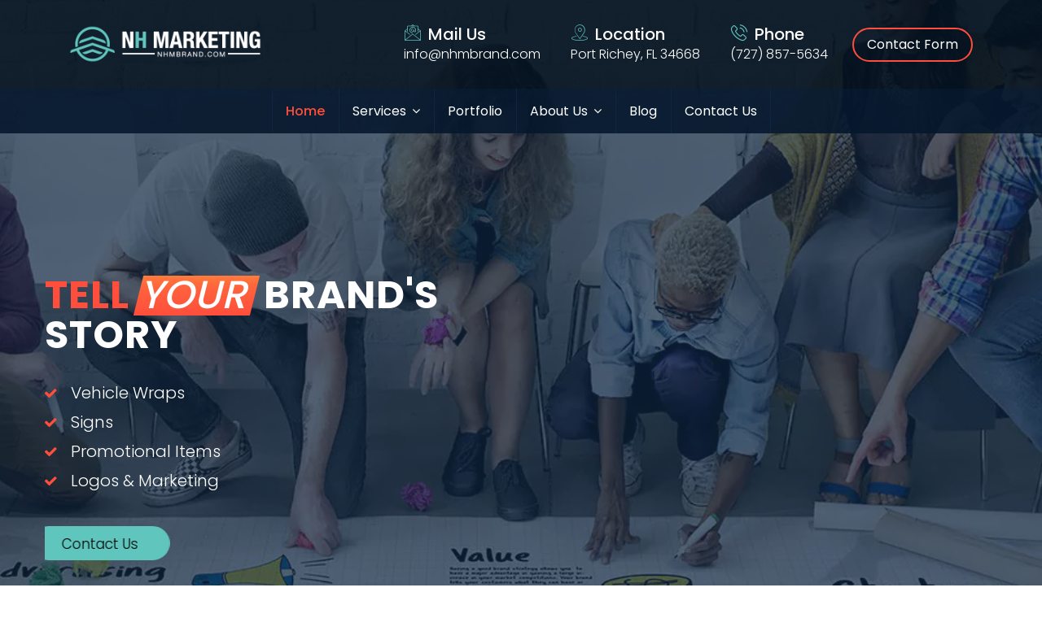

--- FILE ---
content_type: text/html; charset=UTF-8
request_url: https://nhmbrand.com/
body_size: 26110
content:
<!DOCTYPE html>
<html lang="en-US" prefix="og: https://ogp.me/ns#" class="no-js">
<head>
	<meta charset="UTF-8">
	<meta name="viewport" content="width=device-width, initial-scale=1, shrink-to-fit=no">
	<link rel="profile" href="//gmpg.org/xfn/11">
		<style>img:is([sizes="auto" i], [sizes^="auto," i]) { contain-intrinsic-size: 3000px 1500px }</style>
	
<!-- Search Engine Optimization by Rank Math - https://rankmath.com/ -->
<title>Florida Car Wrap &amp; Custom Boat Wraps | NH Marketing Solutions</title>
<meta name="description" content="Florida Car Wrap and Custom Boat Wraps Florida with NH Marketing Solutions provide promo items, logo design, signs, banners. Call 7278575634"/>
<meta name="robots" content="follow, index, max-snippet:-1, max-video-preview:-1, max-image-preview:large"/>
<link rel="canonical" href="https://nhmbrand.com/" />
<meta property="og:locale" content="en_US" />
<meta property="og:type" content="website" />
<meta property="og:title" content="Florida Car Wrap &amp; Custom Boat Wraps | NH Marketing Solutions" />
<meta property="og:description" content="Florida Car Wrap and Custom Boat Wraps Florida with NH Marketing Solutions provide promo items, logo design, signs, banners. Call 7278575634" />
<meta property="og:url" content="https://nhmbrand.com/" />
<meta property="og:site_name" content="NH Marketing" />
<meta property="og:updated_time" content="2024-12-11T21:03:15-05:00" />
<meta property="og:image" content="https://nhmbrand.com/wp-content/uploads/2021/07/get1-appointment-web0.jpg" />
<meta property="og:image:secure_url" content="https://nhmbrand.com/wp-content/uploads/2021/07/get1-appointment-web0.jpg" />
<meta property="og:image:width" content="800" />
<meta property="og:image:height" content="485" />
<meta property="og:image:alt" content="get1 appointment web0" />
<meta property="og:image:type" content="image/jpeg" />
<meta property="article:published_time" content="2019-04-12T12:40:39-04:00" />
<meta property="article:modified_time" content="2024-12-11T21:03:15-05:00" />
<meta name="twitter:card" content="summary_large_image" />
<meta name="twitter:title" content="Florida Car Wrap &amp; Custom Boat Wraps | NH Marketing Solutions" />
<meta name="twitter:description" content="Florida Car Wrap and Custom Boat Wraps Florida with NH Marketing Solutions provide promo items, logo design, signs, banners. Call 7278575634" />
<meta name="twitter:image" content="https://nhmbrand.com/wp-content/uploads/2021/07/get1-appointment-web0.jpg" />
<script type="application/ld+json" class="rank-math-schema">{"@context":"https://schema.org","@graph":[{"@type":"Place","@id":"https://nhmbrand.com/#place","geo":{"@type":"GeoCoordinates","latitude":"28.277990","longitude":"-82.718450"},"hasMap":"https://www.google.com/maps/search/?api=1&amp;query=28.277990,-82.718450","address":{"@type":"PostalAddress","streetAddress":"8312 US-19","addressLocality":"Port Richey","addressRegion":"FL","postalCode":"34668","addressCountry":"US"}},{"@type":["LocalBusiness","Organization"],"@id":"https://nhmbrand.com/#organization","name":"NH Marketing","url":"https://nhmbrand.com","sameAs":["https://www.facebook.com/nhmbrand/"],"email":"info@nhmbrand.com","address":{"@type":"PostalAddress","streetAddress":"8312 US-19","addressLocality":"Port Richey","addressRegion":"FL","postalCode":"34668","addressCountry":"US"},"logo":{"@type":"ImageObject","@id":"https://nhmbrand.com/#logo","url":"https://nhmbrand.com/wp-content/uploads/2020/06/new-logo-dark-long.png","contentUrl":"https://nhmbrand.com/wp-content/uploads/2020/06/new-logo-dark-long.png","caption":"NH Marketing","inLanguage":"en-US","width":"461","height":"113"},"priceRange":"$$$","openingHours":["Monday,Tuesday,Wednesday,Thursday,Friday 08:00-17:00"],"location":{"@id":"https://nhmbrand.com/#place"},"image":{"@id":"https://nhmbrand.com/#logo"},"telephone":"+1-727-857-5634"},{"@type":"WebSite","@id":"https://nhmbrand.com/#website","url":"https://nhmbrand.com","name":"NH Marketing","publisher":{"@id":"https://nhmbrand.com/#organization"},"inLanguage":"en-US","potentialAction":{"@type":"SearchAction","target":"https://nhmbrand.com/?s={search_term_string}","query-input":"required name=search_term_string"}},{"@type":"ImageObject","@id":"https://nhmbrand.com/wp-content/uploads/2021/07/get1-appointment-web0.jpg","url":"https://nhmbrand.com/wp-content/uploads/2021/07/get1-appointment-web0.jpg","width":"800","height":"485","caption":"get1 appointment web0","inLanguage":"en-US"},{"@type":"WebPage","@id":"https://nhmbrand.com/#webpage","url":"https://nhmbrand.com/","name":"Florida Car Wrap &amp; Custom Boat Wraps | NH Marketing Solutions","datePublished":"2019-04-12T12:40:39-04:00","dateModified":"2024-12-11T21:03:15-05:00","about":{"@id":"https://nhmbrand.com/#organization"},"isPartOf":{"@id":"https://nhmbrand.com/#website"},"primaryImageOfPage":{"@id":"https://nhmbrand.com/wp-content/uploads/2021/07/get1-appointment-web0.jpg"},"inLanguage":"en-US"},{"@type":"Person","@id":"https://nhmbrand.com/#author","name":"Nick Hehl","image":{"@type":"ImageObject","@id":"https://secure.gravatar.com/avatar/2d40c393cb008cab827be38e0cb686cadd9e3c236415f42692857f0ec7429823?s=96&amp;d=mm&amp;r=g","url":"https://secure.gravatar.com/avatar/2d40c393cb008cab827be38e0cb686cadd9e3c236415f42692857f0ec7429823?s=96&amp;d=mm&amp;r=g","caption":"Nick Hehl","inLanguage":"en-US"},"sameAs":["https://nhmbrand.com"],"worksFor":{"@id":"https://nhmbrand.com/#organization"}},{"@type":"Article","headline":"Florida Car Wrap &amp; Custom Boat Wraps | NH Marketing Solutions","keywords":"Florida car wrap","datePublished":"2019-04-12T12:40:39-04:00","dateModified":"2024-12-11T21:03:15-05:00","author":{"@id":"https://nhmbrand.com/#author","name":"Nick Hehl"},"publisher":{"@id":"https://nhmbrand.com/#organization"},"description":"Florida Car Wrap and Custom Boat Wraps Florida with NH Marketing Solutions provide promo items, logo design, signs, banners. Call 7278575634","name":"Florida Car Wrap &amp; Custom Boat Wraps | NH Marketing Solutions","@id":"https://nhmbrand.com/#richSnippet","isPartOf":{"@id":"https://nhmbrand.com/#webpage"},"image":{"@id":"https://nhmbrand.com/wp-content/uploads/2021/07/get1-appointment-web0.jpg"},"inLanguage":"en-US","mainEntityOfPage":{"@id":"https://nhmbrand.com/#webpage"}}]}</script>
<meta name="google-site-verification" content="TVZie4EJWL0S3UJkzxIWH1Jw12ggjvlwyja4Ml8FJCA" />
<meta name="msvalidate.01" content="B3A98F71A5666FE722064FCD5493AF05" />
<!-- /Rank Math WordPress SEO plugin -->

<link rel='dns-prefetch' href='//www.googletagmanager.com' />
<link rel='dns-prefetch' href='//maps.googleapis.com' />
<link rel='dns-prefetch' href='//fonts.googleapis.com' />
<link rel="alternate" type="application/rss+xml" title="NH Marketing &raquo; Feed" href="https://nhmbrand.com/feed/" />
<link rel="alternate" type="application/rss+xml" title="NH Marketing &raquo; Comments Feed" href="https://nhmbrand.com/comments/feed/" />
<script type="text/javascript">
/* <![CDATA[ */
window._wpemojiSettings = {"baseUrl":"https:\/\/s.w.org\/images\/core\/emoji\/16.0.1\/72x72\/","ext":".png","svgUrl":"https:\/\/s.w.org\/images\/core\/emoji\/16.0.1\/svg\/","svgExt":".svg","source":{"concatemoji":"https:\/\/nhmbrand.com\/wp-includes\/js\/wp-emoji-release.min.js?ver=6.8.3"}};
/*! This file is auto-generated */
!function(s,n){var o,i,e;function c(e){try{var t={supportTests:e,timestamp:(new Date).valueOf()};sessionStorage.setItem(o,JSON.stringify(t))}catch(e){}}function p(e,t,n){e.clearRect(0,0,e.canvas.width,e.canvas.height),e.fillText(t,0,0);var t=new Uint32Array(e.getImageData(0,0,e.canvas.width,e.canvas.height).data),a=(e.clearRect(0,0,e.canvas.width,e.canvas.height),e.fillText(n,0,0),new Uint32Array(e.getImageData(0,0,e.canvas.width,e.canvas.height).data));return t.every(function(e,t){return e===a[t]})}function u(e,t){e.clearRect(0,0,e.canvas.width,e.canvas.height),e.fillText(t,0,0);for(var n=e.getImageData(16,16,1,1),a=0;a<n.data.length;a++)if(0!==n.data[a])return!1;return!0}function f(e,t,n,a){switch(t){case"flag":return n(e,"\ud83c\udff3\ufe0f\u200d\u26a7\ufe0f","\ud83c\udff3\ufe0f\u200b\u26a7\ufe0f")?!1:!n(e,"\ud83c\udde8\ud83c\uddf6","\ud83c\udde8\u200b\ud83c\uddf6")&&!n(e,"\ud83c\udff4\udb40\udc67\udb40\udc62\udb40\udc65\udb40\udc6e\udb40\udc67\udb40\udc7f","\ud83c\udff4\u200b\udb40\udc67\u200b\udb40\udc62\u200b\udb40\udc65\u200b\udb40\udc6e\u200b\udb40\udc67\u200b\udb40\udc7f");case"emoji":return!a(e,"\ud83e\udedf")}return!1}function g(e,t,n,a){var r="undefined"!=typeof WorkerGlobalScope&&self instanceof WorkerGlobalScope?new OffscreenCanvas(300,150):s.createElement("canvas"),o=r.getContext("2d",{willReadFrequently:!0}),i=(o.textBaseline="top",o.font="600 32px Arial",{});return e.forEach(function(e){i[e]=t(o,e,n,a)}),i}function t(e){var t=s.createElement("script");t.src=e,t.defer=!0,s.head.appendChild(t)}"undefined"!=typeof Promise&&(o="wpEmojiSettingsSupports",i=["flag","emoji"],n.supports={everything:!0,everythingExceptFlag:!0},e=new Promise(function(e){s.addEventListener("DOMContentLoaded",e,{once:!0})}),new Promise(function(t){var n=function(){try{var e=JSON.parse(sessionStorage.getItem(o));if("object"==typeof e&&"number"==typeof e.timestamp&&(new Date).valueOf()<e.timestamp+604800&&"object"==typeof e.supportTests)return e.supportTests}catch(e){}return null}();if(!n){if("undefined"!=typeof Worker&&"undefined"!=typeof OffscreenCanvas&&"undefined"!=typeof URL&&URL.createObjectURL&&"undefined"!=typeof Blob)try{var e="postMessage("+g.toString()+"("+[JSON.stringify(i),f.toString(),p.toString(),u.toString()].join(",")+"));",a=new Blob([e],{type:"text/javascript"}),r=new Worker(URL.createObjectURL(a),{name:"wpTestEmojiSupports"});return void(r.onmessage=function(e){c(n=e.data),r.terminate(),t(n)})}catch(e){}c(n=g(i,f,p,u))}t(n)}).then(function(e){for(var t in e)n.supports[t]=e[t],n.supports.everything=n.supports.everything&&n.supports[t],"flag"!==t&&(n.supports.everythingExceptFlag=n.supports.everythingExceptFlag&&n.supports[t]);n.supports.everythingExceptFlag=n.supports.everythingExceptFlag&&!n.supports.flag,n.DOMReady=!1,n.readyCallback=function(){n.DOMReady=!0}}).then(function(){return e}).then(function(){var e;n.supports.everything||(n.readyCallback(),(e=n.source||{}).concatemoji?t(e.concatemoji):e.wpemoji&&e.twemoji&&(t(e.twemoji),t(e.wpemoji)))}))}((window,document),window._wpemojiSettings);
/* ]]> */
</script>
<style id='wp-emoji-styles-inline-css' type='text/css'>

	img.wp-smiley, img.emoji {
		display: inline !important;
		border: none !important;
		box-shadow: none !important;
		height: 1em !important;
		width: 1em !important;
		margin: 0 0.07em !important;
		vertical-align: -0.1em !important;
		background: none !important;
		padding: 0 !important;
	}
</style>
<link rel='stylesheet' id='wp-block-library-css' href='https://nhmbrand.com/wp-includes/css/dist/block-library/style.min.css?ver=6.8.3' type='text/css' media='all' />
<style id='wp-block-library-theme-inline-css' type='text/css'>
.wp-block-audio :where(figcaption){color:#555;font-size:13px;text-align:center}.is-dark-theme .wp-block-audio :where(figcaption){color:#ffffffa6}.wp-block-audio{margin:0 0 1em}.wp-block-code{border:1px solid #ccc;border-radius:4px;font-family:Menlo,Consolas,monaco,monospace;padding:.8em 1em}.wp-block-embed :where(figcaption){color:#555;font-size:13px;text-align:center}.is-dark-theme .wp-block-embed :where(figcaption){color:#ffffffa6}.wp-block-embed{margin:0 0 1em}.blocks-gallery-caption{color:#555;font-size:13px;text-align:center}.is-dark-theme .blocks-gallery-caption{color:#ffffffa6}:root :where(.wp-block-image figcaption){color:#555;font-size:13px;text-align:center}.is-dark-theme :root :where(.wp-block-image figcaption){color:#ffffffa6}.wp-block-image{margin:0 0 1em}.wp-block-pullquote{border-bottom:4px solid;border-top:4px solid;color:currentColor;margin-bottom:1.75em}.wp-block-pullquote cite,.wp-block-pullquote footer,.wp-block-pullquote__citation{color:currentColor;font-size:.8125em;font-style:normal;text-transform:uppercase}.wp-block-quote{border-left:.25em solid;margin:0 0 1.75em;padding-left:1em}.wp-block-quote cite,.wp-block-quote footer{color:currentColor;font-size:.8125em;font-style:normal;position:relative}.wp-block-quote:where(.has-text-align-right){border-left:none;border-right:.25em solid;padding-left:0;padding-right:1em}.wp-block-quote:where(.has-text-align-center){border:none;padding-left:0}.wp-block-quote.is-large,.wp-block-quote.is-style-large,.wp-block-quote:where(.is-style-plain){border:none}.wp-block-search .wp-block-search__label{font-weight:700}.wp-block-search__button{border:1px solid #ccc;padding:.375em .625em}:where(.wp-block-group.has-background){padding:1.25em 2.375em}.wp-block-separator.has-css-opacity{opacity:.4}.wp-block-separator{border:none;border-bottom:2px solid;margin-left:auto;margin-right:auto}.wp-block-separator.has-alpha-channel-opacity{opacity:1}.wp-block-separator:not(.is-style-wide):not(.is-style-dots){width:100px}.wp-block-separator.has-background:not(.is-style-dots){border-bottom:none;height:1px}.wp-block-separator.has-background:not(.is-style-wide):not(.is-style-dots){height:2px}.wp-block-table{margin:0 0 1em}.wp-block-table td,.wp-block-table th{word-break:normal}.wp-block-table :where(figcaption){color:#555;font-size:13px;text-align:center}.is-dark-theme .wp-block-table :where(figcaption){color:#ffffffa6}.wp-block-video :where(figcaption){color:#555;font-size:13px;text-align:center}.is-dark-theme .wp-block-video :where(figcaption){color:#ffffffa6}.wp-block-video{margin:0 0 1em}:root :where(.wp-block-template-part.has-background){margin-bottom:0;margin-top:0;padding:1.25em 2.375em}
</style>
<style id='classic-theme-styles-inline-css' type='text/css'>
/*! This file is auto-generated */
.wp-block-button__link{color:#fff;background-color:#32373c;border-radius:9999px;box-shadow:none;text-decoration:none;padding:calc(.667em + 2px) calc(1.333em + 2px);font-size:1.125em}.wp-block-file__button{background:#32373c;color:#fff;text-decoration:none}
</style>
<style id='global-styles-inline-css' type='text/css'>
:root{--wp--preset--aspect-ratio--square: 1;--wp--preset--aspect-ratio--4-3: 4/3;--wp--preset--aspect-ratio--3-4: 3/4;--wp--preset--aspect-ratio--3-2: 3/2;--wp--preset--aspect-ratio--2-3: 2/3;--wp--preset--aspect-ratio--16-9: 16/9;--wp--preset--aspect-ratio--9-16: 9/16;--wp--preset--color--black: #000000;--wp--preset--color--cyan-bluish-gray: #abb8c3;--wp--preset--color--white: #ffffff;--wp--preset--color--pale-pink: #f78da7;--wp--preset--color--vivid-red: #cf2e2e;--wp--preset--color--luminous-vivid-orange: #ff6900;--wp--preset--color--luminous-vivid-amber: #fcb900;--wp--preset--color--light-green-cyan: #7bdcb5;--wp--preset--color--vivid-green-cyan: #00d084;--wp--preset--color--pale-cyan-blue: #8ed1fc;--wp--preset--color--vivid-cyan-blue: #0693e3;--wp--preset--color--vivid-purple: #9b51e0;--wp--preset--gradient--vivid-cyan-blue-to-vivid-purple: linear-gradient(135deg,rgba(6,147,227,1) 0%,rgb(155,81,224) 100%);--wp--preset--gradient--light-green-cyan-to-vivid-green-cyan: linear-gradient(135deg,rgb(122,220,180) 0%,rgb(0,208,130) 100%);--wp--preset--gradient--luminous-vivid-amber-to-luminous-vivid-orange: linear-gradient(135deg,rgba(252,185,0,1) 0%,rgba(255,105,0,1) 100%);--wp--preset--gradient--luminous-vivid-orange-to-vivid-red: linear-gradient(135deg,rgba(255,105,0,1) 0%,rgb(207,46,46) 100%);--wp--preset--gradient--very-light-gray-to-cyan-bluish-gray: linear-gradient(135deg,rgb(238,238,238) 0%,rgb(169,184,195) 100%);--wp--preset--gradient--cool-to-warm-spectrum: linear-gradient(135deg,rgb(74,234,220) 0%,rgb(151,120,209) 20%,rgb(207,42,186) 40%,rgb(238,44,130) 60%,rgb(251,105,98) 80%,rgb(254,248,76) 100%);--wp--preset--gradient--blush-light-purple: linear-gradient(135deg,rgb(255,206,236) 0%,rgb(152,150,240) 100%);--wp--preset--gradient--blush-bordeaux: linear-gradient(135deg,rgb(254,205,165) 0%,rgb(254,45,45) 50%,rgb(107,0,62) 100%);--wp--preset--gradient--luminous-dusk: linear-gradient(135deg,rgb(255,203,112) 0%,rgb(199,81,192) 50%,rgb(65,88,208) 100%);--wp--preset--gradient--pale-ocean: linear-gradient(135deg,rgb(255,245,203) 0%,rgb(182,227,212) 50%,rgb(51,167,181) 100%);--wp--preset--gradient--electric-grass: linear-gradient(135deg,rgb(202,248,128) 0%,rgb(113,206,126) 100%);--wp--preset--gradient--midnight: linear-gradient(135deg,rgb(2,3,129) 0%,rgb(40,116,252) 100%);--wp--preset--font-size--small: 13px;--wp--preset--font-size--medium: 20px;--wp--preset--font-size--large: 36px;--wp--preset--font-size--x-large: 42px;--wp--preset--spacing--20: 0.44rem;--wp--preset--spacing--30: 0.67rem;--wp--preset--spacing--40: 1rem;--wp--preset--spacing--50: 1.5rem;--wp--preset--spacing--60: 2.25rem;--wp--preset--spacing--70: 3.38rem;--wp--preset--spacing--80: 5.06rem;--wp--preset--shadow--natural: 6px 6px 9px rgba(0, 0, 0, 0.2);--wp--preset--shadow--deep: 12px 12px 50px rgba(0, 0, 0, 0.4);--wp--preset--shadow--sharp: 6px 6px 0px rgba(0, 0, 0, 0.2);--wp--preset--shadow--outlined: 6px 6px 0px -3px rgba(255, 255, 255, 1), 6px 6px rgba(0, 0, 0, 1);--wp--preset--shadow--crisp: 6px 6px 0px rgba(0, 0, 0, 1);}:where(.is-layout-flex){gap: 0.5em;}:where(.is-layout-grid){gap: 0.5em;}body .is-layout-flex{display: flex;}.is-layout-flex{flex-wrap: wrap;align-items: center;}.is-layout-flex > :is(*, div){margin: 0;}body .is-layout-grid{display: grid;}.is-layout-grid > :is(*, div){margin: 0;}:where(.wp-block-columns.is-layout-flex){gap: 2em;}:where(.wp-block-columns.is-layout-grid){gap: 2em;}:where(.wp-block-post-template.is-layout-flex){gap: 1.25em;}:where(.wp-block-post-template.is-layout-grid){gap: 1.25em;}.has-black-color{color: var(--wp--preset--color--black) !important;}.has-cyan-bluish-gray-color{color: var(--wp--preset--color--cyan-bluish-gray) !important;}.has-white-color{color: var(--wp--preset--color--white) !important;}.has-pale-pink-color{color: var(--wp--preset--color--pale-pink) !important;}.has-vivid-red-color{color: var(--wp--preset--color--vivid-red) !important;}.has-luminous-vivid-orange-color{color: var(--wp--preset--color--luminous-vivid-orange) !important;}.has-luminous-vivid-amber-color{color: var(--wp--preset--color--luminous-vivid-amber) !important;}.has-light-green-cyan-color{color: var(--wp--preset--color--light-green-cyan) !important;}.has-vivid-green-cyan-color{color: var(--wp--preset--color--vivid-green-cyan) !important;}.has-pale-cyan-blue-color{color: var(--wp--preset--color--pale-cyan-blue) !important;}.has-vivid-cyan-blue-color{color: var(--wp--preset--color--vivid-cyan-blue) !important;}.has-vivid-purple-color{color: var(--wp--preset--color--vivid-purple) !important;}.has-black-background-color{background-color: var(--wp--preset--color--black) !important;}.has-cyan-bluish-gray-background-color{background-color: var(--wp--preset--color--cyan-bluish-gray) !important;}.has-white-background-color{background-color: var(--wp--preset--color--white) !important;}.has-pale-pink-background-color{background-color: var(--wp--preset--color--pale-pink) !important;}.has-vivid-red-background-color{background-color: var(--wp--preset--color--vivid-red) !important;}.has-luminous-vivid-orange-background-color{background-color: var(--wp--preset--color--luminous-vivid-orange) !important;}.has-luminous-vivid-amber-background-color{background-color: var(--wp--preset--color--luminous-vivid-amber) !important;}.has-light-green-cyan-background-color{background-color: var(--wp--preset--color--light-green-cyan) !important;}.has-vivid-green-cyan-background-color{background-color: var(--wp--preset--color--vivid-green-cyan) !important;}.has-pale-cyan-blue-background-color{background-color: var(--wp--preset--color--pale-cyan-blue) !important;}.has-vivid-cyan-blue-background-color{background-color: var(--wp--preset--color--vivid-cyan-blue) !important;}.has-vivid-purple-background-color{background-color: var(--wp--preset--color--vivid-purple) !important;}.has-black-border-color{border-color: var(--wp--preset--color--black) !important;}.has-cyan-bluish-gray-border-color{border-color: var(--wp--preset--color--cyan-bluish-gray) !important;}.has-white-border-color{border-color: var(--wp--preset--color--white) !important;}.has-pale-pink-border-color{border-color: var(--wp--preset--color--pale-pink) !important;}.has-vivid-red-border-color{border-color: var(--wp--preset--color--vivid-red) !important;}.has-luminous-vivid-orange-border-color{border-color: var(--wp--preset--color--luminous-vivid-orange) !important;}.has-luminous-vivid-amber-border-color{border-color: var(--wp--preset--color--luminous-vivid-amber) !important;}.has-light-green-cyan-border-color{border-color: var(--wp--preset--color--light-green-cyan) !important;}.has-vivid-green-cyan-border-color{border-color: var(--wp--preset--color--vivid-green-cyan) !important;}.has-pale-cyan-blue-border-color{border-color: var(--wp--preset--color--pale-cyan-blue) !important;}.has-vivid-cyan-blue-border-color{border-color: var(--wp--preset--color--vivid-cyan-blue) !important;}.has-vivid-purple-border-color{border-color: var(--wp--preset--color--vivid-purple) !important;}.has-vivid-cyan-blue-to-vivid-purple-gradient-background{background: var(--wp--preset--gradient--vivid-cyan-blue-to-vivid-purple) !important;}.has-light-green-cyan-to-vivid-green-cyan-gradient-background{background: var(--wp--preset--gradient--light-green-cyan-to-vivid-green-cyan) !important;}.has-luminous-vivid-amber-to-luminous-vivid-orange-gradient-background{background: var(--wp--preset--gradient--luminous-vivid-amber-to-luminous-vivid-orange) !important;}.has-luminous-vivid-orange-to-vivid-red-gradient-background{background: var(--wp--preset--gradient--luminous-vivid-orange-to-vivid-red) !important;}.has-very-light-gray-to-cyan-bluish-gray-gradient-background{background: var(--wp--preset--gradient--very-light-gray-to-cyan-bluish-gray) !important;}.has-cool-to-warm-spectrum-gradient-background{background: var(--wp--preset--gradient--cool-to-warm-spectrum) !important;}.has-blush-light-purple-gradient-background{background: var(--wp--preset--gradient--blush-light-purple) !important;}.has-blush-bordeaux-gradient-background{background: var(--wp--preset--gradient--blush-bordeaux) !important;}.has-luminous-dusk-gradient-background{background: var(--wp--preset--gradient--luminous-dusk) !important;}.has-pale-ocean-gradient-background{background: var(--wp--preset--gradient--pale-ocean) !important;}.has-electric-grass-gradient-background{background: var(--wp--preset--gradient--electric-grass) !important;}.has-midnight-gradient-background{background: var(--wp--preset--gradient--midnight) !important;}.has-small-font-size{font-size: var(--wp--preset--font-size--small) !important;}.has-medium-font-size{font-size: var(--wp--preset--font-size--medium) !important;}.has-large-font-size{font-size: var(--wp--preset--font-size--large) !important;}.has-x-large-font-size{font-size: var(--wp--preset--font-size--x-large) !important;}
:where(.wp-block-post-template.is-layout-flex){gap: 1.25em;}:where(.wp-block-post-template.is-layout-grid){gap: 1.25em;}
:where(.wp-block-columns.is-layout-flex){gap: 2em;}:where(.wp-block-columns.is-layout-grid){gap: 2em;}
:root :where(.wp-block-pullquote){font-size: 1.5em;line-height: 1.6;}
</style>
<link rel='stylesheet' id='booked-tooltipster-css' href='https://nhmbrand.com/wp-content/plugins/booked/assets/js/tooltipster/css/tooltipster.css?ver=3.3.0' type='text/css' media='all' />
<link rel='stylesheet' id='booked-tooltipster-theme-css' href='https://nhmbrand.com/wp-content/plugins/booked/assets/js/tooltipster/css/themes/tooltipster-light.css?ver=3.3.0' type='text/css' media='all' />
<link rel='stylesheet' id='booked-animations-css' href='https://nhmbrand.com/wp-content/plugins/booked/assets/css/animations.css?ver=2.4.3' type='text/css' media='all' />
<link rel='stylesheet' id='booked-css-css' href='https://nhmbrand.com/wp-content/plugins/booked/dist/booked.css?ver=2.4.3' type='text/css' media='all' />
<style id='booked-css-inline-css' type='text/css'>
#ui-datepicker-div.booked_custom_date_picker table.ui-datepicker-calendar tbody td a.ui-state-active,#ui-datepicker-div.booked_custom_date_picker table.ui-datepicker-calendar tbody td a.ui-state-active:hover,body #booked-profile-page input[type=submit].button-primary:hover,body .booked-list-view button.button:hover, body .booked-list-view input[type=submit].button-primary:hover,body div.booked-calendar input[type=submit].button-primary:hover,body .booked-modal input[type=submit].button-primary:hover,body div.booked-calendar .bc-head,body div.booked-calendar .bc-head .bc-col,body div.booked-calendar .booked-appt-list .timeslot .timeslot-people button:hover,body #booked-profile-page .booked-profile-header,body #booked-profile-page .booked-tabs li.active a,body #booked-profile-page .booked-tabs li.active a:hover,body #booked-profile-page .appt-block .google-cal-button > a:hover,#ui-datepicker-div.booked_custom_date_picker .ui-datepicker-header{ background:#c4f2d4 !important; }body #booked-profile-page input[type=submit].button-primary:hover,body div.booked-calendar input[type=submit].button-primary:hover,body .booked-list-view button.button:hover, body .booked-list-view input[type=submit].button-primary:hover,body .booked-modal input[type=submit].button-primary:hover,body div.booked-calendar .bc-head .bc-col,body div.booked-calendar .booked-appt-list .timeslot .timeslot-people button:hover,body #booked-profile-page .booked-profile-header,body #booked-profile-page .appt-block .google-cal-button > a:hover{ border-color:#c4f2d4 !important; }body div.booked-calendar .bc-row.days,body div.booked-calendar .bc-row.days .bc-col,body .booked-calendarSwitcher.calendar,body #booked-profile-page .booked-tabs,#ui-datepicker-div.booked_custom_date_picker table.ui-datepicker-calendar thead,#ui-datepicker-div.booked_custom_date_picker table.ui-datepicker-calendar thead th{ background:#039146 !important; }body div.booked-calendar .bc-row.days .bc-col,body #booked-profile-page .booked-tabs{ border-color:#039146 !important; }#ui-datepicker-div.booked_custom_date_picker table.ui-datepicker-calendar tbody td.ui-datepicker-today a,#ui-datepicker-div.booked_custom_date_picker table.ui-datepicker-calendar tbody td.ui-datepicker-today a:hover,body #booked-profile-page input[type=submit].button-primary,body div.booked-calendar input[type=submit].button-primary,body .booked-list-view button.button, body .booked-list-view input[type=submit].button-primary,body .booked-list-view button.button, body .booked-list-view input[type=submit].button-primary,body .booked-modal input[type=submit].button-primary,body div.booked-calendar .booked-appt-list .timeslot .timeslot-people button,body #booked-profile-page .booked-profile-appt-list .appt-block.approved .status-block,body #booked-profile-page .appt-block .google-cal-button > a,body .booked-modal p.booked-title-bar,body div.booked-calendar .bc-col:hover .date span,body .booked-list-view a.booked_list_date_picker_trigger.booked-dp-active,body .booked-list-view a.booked_list_date_picker_trigger.booked-dp-active:hover,.booked-ms-modal .booked-book-appt,body #booked-profile-page .booked-tabs li a .counter{ background:#56c477; }body #booked-profile-page input[type=submit].button-primary,body div.booked-calendar input[type=submit].button-primary,body .booked-list-view button.button, body .booked-list-view input[type=submit].button-primary,body .booked-list-view button.button, body .booked-list-view input[type=submit].button-primary,body .booked-modal input[type=submit].button-primary,body #booked-profile-page .appt-block .google-cal-button > a,body div.booked-calendar .booked-appt-list .timeslot .timeslot-people button,body .booked-list-view a.booked_list_date_picker_trigger.booked-dp-active,body .booked-list-view a.booked_list_date_picker_trigger.booked-dp-active:hover{ border-color:#56c477; }body .booked-modal .bm-window p i.fa,body .booked-modal .bm-window a,body .booked-appt-list .booked-public-appointment-title,body .booked-modal .bm-window p.appointment-title,.booked-ms-modal.visible:hover .booked-book-appt{ color:#56c477; }.booked-appt-list .timeslot.has-title .booked-public-appointment-title { color:inherit; }
</style>
<link rel='stylesheet' id='responsive-lightbox-swipebox-css' href='https://nhmbrand.com/wp-content/plugins/responsive-lightbox/assets/swipebox/swipebox.min.css?ver=1.5.2' type='text/css' media='all' />
<link rel='stylesheet' id='rs-plugin-settings-css' href='https://nhmbrand.com/wp-content/plugins/rev-slider/public/assets/css/rs6.css?ver=6.1.5' type='text/css' media='all' />
<style id='rs-plugin-settings-inline-css' type='text/css'>
#rs-demo-id {}
</style>
<link rel='stylesheet' id='wp-components-css' href='https://nhmbrand.com/wp-includes/css/dist/components/style.min.css?ver=6.8.3' type='text/css' media='all' />
<link rel='stylesheet' id='godaddy-styles-css' href='https://nhmbrand.com/wp-content/mu-plugins/vendor/wpex/godaddy-launch/includes/Dependencies/GoDaddy/Styles/build/latest.css?ver=2.0.2' type='text/css' media='all' />
<link rel='stylesheet' id='press-releases-client-css' href='https://nhmbrand.com/wp-content/plugins/press-releases-client-1/assets/web/css/app.css' type='text/css' media='all' />
<link rel='stylesheet' id='font-awesome-css' href='https://nhmbrand.com/wp-content/themes/enginx/css/font-awesome.css?ver=1.4.0' type='text/css' media='all' />
<link rel='stylesheet' id='flaticon-custom-css' href='https://nhmbrand.com/wp-content/themes/enginx/css/flaticon.css?ver=1.4.0' type='text/css' media='all' />
<link rel='stylesheet' id='icomoon-css' href='https://nhmbrand.com/wp-content/themes/enginx/css/icomoon.css?ver=1.4.0' type='text/css' media='all' />
<link rel='stylesheet' id='enginx-google-font-css' href='//fonts.googleapis.com/css?family=Poppins%3A100i%2C100%2C200%2C300%2C300i%2C400%2C400i%2C500%2C600%2C700%2C900&#038;subset=latin-ext&#038;ver=1.4.0' type='text/css' media='all' />
<link rel='stylesheet' id='enginx-booked-css' href='https://nhmbrand.com/wp-content/themes/enginx/css/booked.css?ver=1.4.0' type='text/css' media='all' />
<link rel='stylesheet' id='bootstrap-css' href='https://nhmbrand.com/wp-content/themes/enginx/css/bootstrap.min.css?ver=1.4.0' type='text/css' media='all' />
<link rel='stylesheet' id='enginx-animations-css' href='https://nhmbrand.com/wp-content/themes/enginx/css/animations.css?ver=1.4.0' type='text/css' media='all' />
<link rel='stylesheet' id='enginx-style-css' href='https://nhmbrand.com/wp-content/themes/enginx-child/style.css?ver=1.4.0' type='text/css' media='all' />
<link rel='stylesheet' id='fw-shortcode-divider-css' href='https://nhmbrand.com/wp-content/plugins/unyson/framework/extensions/shortcodes/shortcodes/divider/static/css/styles.css?ver=6.8.3' type='text/css' media='all' />
<link rel='stylesheet' id='fw-shortcode-map-css' href='https://nhmbrand.com/wp-content/plugins/unyson/framework/extensions/shortcodes/shortcodes/map/static/css/styles.css?ver=6.8.3' type='text/css' media='all' />
<link rel='stylesheet' id='enginx-child-main-css' href='https://nhmbrand.com/wp-content/themes/enginx-child/css/main.css?ver=1.4.0' type='text/css' media='all' />
<script type="text/javascript" src="https://nhmbrand.com/wp-includes/js/jquery/jquery.min.js?ver=3.7.1" id="jquery-core-js"></script>
<script type="text/javascript" src="https://nhmbrand.com/wp-includes/js/jquery/jquery-migrate.min.js?ver=3.4.1" id="jquery-migrate-js"></script>
<script type="text/javascript" src="https://nhmbrand.com/wp-content/plugins/responsive-lightbox/assets/dompurify/purify.min.js?ver=3.3.1" id="dompurify-js"></script>
<script type="text/javascript" id="responsive-lightbox-sanitizer-js-before">
/* <![CDATA[ */
window.RLG = window.RLG || {}; window.RLG.sanitizeAllowedHosts = ["youtube.com","www.youtube.com","youtu.be","vimeo.com","player.vimeo.com"];
/* ]]> */
</script>
<script type="text/javascript" src="https://nhmbrand.com/wp-content/plugins/responsive-lightbox/js/sanitizer.js?ver=2.6.1" id="responsive-lightbox-sanitizer-js"></script>
<script type="text/javascript" src="https://nhmbrand.com/wp-content/plugins/responsive-lightbox/assets/swipebox/jquery.swipebox.min.js?ver=1.5.2" id="responsive-lightbox-swipebox-js"></script>
<script type="text/javascript" src="https://nhmbrand.com/wp-includes/js/underscore.min.js?ver=1.13.7" id="underscore-js"></script>
<script type="text/javascript" src="https://nhmbrand.com/wp-content/plugins/responsive-lightbox/assets/infinitescroll/infinite-scroll.pkgd.min.js?ver=4.0.1" id="responsive-lightbox-infinite-scroll-js"></script>
<script type="text/javascript" id="responsive-lightbox-js-before">
/* <![CDATA[ */
var rlArgs = {"script":"swipebox","selector":"lightbox","customEvents":"","activeGalleries":true,"animation":true,"hideCloseButtonOnMobile":false,"removeBarsOnMobile":false,"hideBars":true,"hideBarsDelay":5000,"videoMaxWidth":1080,"useSVG":true,"loopAtEnd":false,"woocommerce_gallery":false,"ajaxurl":"https:\/\/nhmbrand.com\/wp-admin\/admin-ajax.php","nonce":"7f6303cd80","preview":false,"postId":887,"scriptExtension":false};
/* ]]> */
</script>
<script type="text/javascript" src="https://nhmbrand.com/wp-content/plugins/responsive-lightbox/js/front.js?ver=2.6.1" id="responsive-lightbox-js"></script>
<script type="text/javascript" src="https://nhmbrand.com/wp-content/plugins/rev-slider/public/assets/js/revolution.tools.min.js?ver=6.0" id="tp-tools-js"></script>
<script type="text/javascript" src="https://nhmbrand.com/wp-content/plugins/rev-slider/public/assets/js/rs6.min.js?ver=6.1.5" id="revmin-js"></script>
<script type="text/javascript" id="snazzymaps-js-js-extra">
/* <![CDATA[ */
var SnazzyDataForSnazzyMaps = [];
SnazzyDataForSnazzyMaps={"id":151,"name":"Ultra Light with Labels","description":"Light Rust","url":"https:\/\/snazzymaps.com\/style\/151\/ultra-light-with-labels","imageUrl":"https:\/\/snazzy-maps-cdn.azureedge.net\/assets\/151-ultra-light-with-labels.png?v=20170626083737","json":"[{\"featureType\":\"water\",\"elementType\":\"geometry\",\"stylers\":[{\"color\":\"#e9e9e9\"},{\"lightness\":17}]},{\"featureType\":\"landscape\",\"elementType\":\"geometry\",\"stylers\":[{\"color\":\"#f5f5f5\"},{\"lightness\":20}]},{\"featureType\":\"road.highway\",\"elementType\":\"geometry.fill\",\"stylers\":[{\"color\":\"#ffffff\"},{\"lightness\":17}]},{\"featureType\":\"road.highway\",\"elementType\":\"geometry.stroke\",\"stylers\":[{\"color\":\"#ffffff\"},{\"lightness\":29},{\"weight\":0.2}]},{\"featureType\":\"road.arterial\",\"elementType\":\"geometry\",\"stylers\":[{\"color\":\"#ffffff\"},{\"lightness\":18}]},{\"featureType\":\"road.local\",\"elementType\":\"geometry\",\"stylers\":[{\"color\":\"#ffffff\"},{\"lightness\":16}]},{\"featureType\":\"poi\",\"elementType\":\"geometry\",\"stylers\":[{\"color\":\"#f5f5f5\"},{\"lightness\":21}]},{\"featureType\":\"poi.park\",\"elementType\":\"geometry\",\"stylers\":[{\"color\":\"#dedede\"},{\"lightness\":21}]},{\"elementType\":\"labels.text.stroke\",\"stylers\":[{\"visibility\":\"on\"},{\"color\":\"#ffffff\"},{\"lightness\":16}]},{\"elementType\":\"labels.text.fill\",\"stylers\":[{\"saturation\":36},{\"color\":\"#333333\"},{\"lightness\":40}]},{\"elementType\":\"labels.icon\",\"stylers\":[{\"visibility\":\"off\"}]},{\"featureType\":\"transit\",\"elementType\":\"geometry\",\"stylers\":[{\"color\":\"#f2f2f2\"},{\"lightness\":19}]},{\"featureType\":\"administrative\",\"elementType\":\"geometry.fill\",\"stylers\":[{\"color\":\"#fefefe\"},{\"lightness\":20}]},{\"featureType\":\"administrative\",\"elementType\":\"geometry.stroke\",\"stylers\":[{\"color\":\"#fefefe\"},{\"lightness\":17},{\"weight\":1.2}]}]","views":891562,"favorites":2371,"createdBy":{"name":"Anonymous","url":null},"createdOn":"2014-11-04T03:01:33.197","tags":["greyscale","light"],"colors":["gray","white"]};
/* ]]> */
</script>
<script type="text/javascript" src="https://nhmbrand.com/wp-content/plugins/snazzy-maps/snazzymaps.js?ver=1.5.0" id="snazzymaps-js-js"></script>
<script type="text/javascript" src="https://nhmbrand.com/wp-content/themes/enginx/js/vendor/modernizr-custom.js?ver=2.6.2" id="enginx-modernizr-js"></script>

<!-- Google tag (gtag.js) snippet added by Site Kit -->
<!-- Google Analytics snippet added by Site Kit -->
<script type="text/javascript" src="https://www.googletagmanager.com/gtag/js?id=GT-P3HHJP4" id="google_gtagjs-js" async></script>
<script type="text/javascript" id="google_gtagjs-js-after">
/* <![CDATA[ */
window.dataLayer = window.dataLayer || [];function gtag(){dataLayer.push(arguments);}
gtag("set","linker",{"domains":["nhmbrand.com"]});
gtag("js", new Date());
gtag("set", "developer_id.dZTNiMT", true);
gtag("config", "GT-P3HHJP4");
/* ]]> */
</script>
<link rel="EditURI" type="application/rsd+xml" title="RSD" href="https://nhmbrand.com/xmlrpc.php?rsd" />
<meta name="generator" content="WordPress 6.8.3" />
<link rel='shortlink' href='https://nhmbrand.com/' />
<link rel="alternate" title="oEmbed (JSON)" type="application/json+oembed" href="https://nhmbrand.com/wp-json/oembed/1.0/embed?url=https%3A%2F%2Fnhmbrand.com%2F" />
<link rel="alternate" title="oEmbed (XML)" type="text/xml+oembed" href="https://nhmbrand.com/wp-json/oembed/1.0/embed?url=https%3A%2F%2Fnhmbrand.com%2F&#038;format=xml" />
<meta name="generator" content="Site Kit by Google 1.170.0" /><script type='application/ld+json'>
{
  "@context": "http://www.schema.org",
  "@type": "localbusiness",
  "name": "NH Marketing",
   "telephone": "+17278575634",
  "url": "https://nhmbrand.com/",
  "pricerange": "$$$",
  "logo": "https://nhmbrand.wpengine.com/wp-content/uploads/2020/06/new-logo-long.png",
  "image": "https://nhmbrand.com/wp-content/uploads/2020/04/about-nhm-web-800x360.jpg",
  "description": "Florida Car Wrap and Custom Boat Wraps Florida with NH Marketing Solutions provide promo items, logo design, signs, banners. Call 7278575634",
  "address": {
    "@type": "PostalAddress",
    "streetAddress": "8312 US-19",
    "addressLocality": "Port Richey",
    "addressRegion": "FL",
    "postalCode": "34668",
    "addressCountry": "USA"
  },
  "geo": {
    "@type": "GeoCoordinates",
    "longitude": "-82.718450",
    "latitude": "28.277990"
  },
"aggregateRating": {
    "@type": "AggregateRating",
    "ratingValue": "5",
    "bestRating": "5",
    "worstRating": "1",
    "ratingCount": "34",
    "reviewCount": "34"
  },
  "review": {
    "@type": "Review",
    "name": "Scott Mioduszewski",
    "reviewBody": "Nick and his team did a awesome job creating and install American flag decal on my truck. Would highly recommend. Thank you Nick",
    "reviewRating": {
      "@type": "Rating",
      "ratingValue": "5",
      "bestRating": "5",
      "worstRating": "1"
    },
    "datePublished": "2021-10-18",
    "author": {"@type": "Person", "name": "Kate McAllister"},
    "publisher": {"@type": "Organization", "name": "Seychelles Med & Laser Spa"}
  },
    "openingHoursSpecification": {
    "@type": "OpeningHoursSpecification",
    "dayOfWeek": [
      "Monday",
      "Tuesday",
      "Wednesday",
      "Thursday",
      "Friday"
    ],
    "opens": "08:00",
    "closes": "17:00"
  }, 
  "sameAs": [
    "https://www.facebook.com/nhmbrand/",
    "https://www.instagram.com/nhmbrand/",
    "https://twitter.com/NHMbrand",
    "https://www.linkedin.com/company/35498923/admin/",
"https://www.cybo.com/US-biz/nh-marketing_1X",
    "https://www.spoke.com/companies/nh-marketing-5f59bf51349342a5e9002380",
    "https://www.merchantcircle.com/nh-marketing-hudson-fl",
"https://www.manta.com/c/mkc4x8d/nh-marketing",
    "https://www.yelp.com/biz/nh-marketing-hudson",
    "https://www.chamberofcommerce.com/united-states/florida/hudson/graphic-designers/2012231300-nh-marketing"
  ] 
 
}
</script>

<script type="application/ld+json">
[{"@context":"https://schema.org","@type":"SiteNavigationElement","@id":"https://nhmbrand.com/#Main Menu","name":"Home","url":"https://nhmbrand.com/"},
{"@context":"https://schema.org","@type":"SiteNavigationElement","@id":"https://nhmbrand.com/#Main Menu","name":"Services","url":"#"},
{"@context":"https://schema.org","@type":"SiteNavigationElement","@id":"https://nhmbrand.com/#Main Menu","name":"Graphic Design & Branding","url":"https://nhmbrand.com/service/branding/"},
{"@context":"https://schema.org","@type":"SiteNavigationElement","@id":"https://nhmbrand.com/#Main Menu","name":"Banners & Signs","url":"https://nhmbrand.com/service/banners-signs/"},
{"@context":"https://schema.org","@type":"SiteNavigationElement","@id":"https://nhmbrand.com/#Main Menu","name":"Clothing","url":"https://nhmbrand.com/service/clothing/"},
{"@context":"https://schema.org","@type":"SiteNavigationElement","@id":"https://nhmbrand.com/#Main Menu","name":"Digital Marketing","url":"https://nhmbrand.com/service/digital-marketing/"},
{"@context":"https://schema.org","@type":"SiteNavigationElement","@id":"https://nhmbrand.com/#Main Menu","name":"Video","url":"https://nhmbrand.com/service/video/"},
{"@context":"https://schema.org","@type":"SiteNavigationElement","@id":"https://nhmbrand.com/#Main Menu","name":"Vehicle Wraps","url":"https://nhmbrand.com/service/vehicle-graphics/"},
{"@context":"https://schema.org","@type":"SiteNavigationElement","@id":"https://nhmbrand.com/#Main Menu","name":"Promotional Items","url":"http://shop.nhmbrand.com/"},
{"@context":"https://schema.org","@type":"SiteNavigationElement","@id":"https://nhmbrand.com/#Main Menu","name":"Portfolio","url":"https://nhmbrand.com/portfolio/"},
{"@context":"https://schema.org","@type":"SiteNavigationElement","@id":"https://nhmbrand.com/#Main Menu","name":"About Us","url":"https://nhmbrand.com/about-us/"},
{"@context":"https://schema.org","@type":"SiteNavigationElement","@id":"https://nhmbrand.com/#Main Menu","name":"News & Media","url":"https://nhmbrand.com/news-media/"},
{"@context":"https://schema.org","@type":"SiteNavigationElement","@id":"https://nhmbrand.com/#Main Menu","name":"Testimonials","url":"https://nhmbrand.com/testimonials/"},
{"@context":"https://schema.org","@type":"SiteNavigationElement","@id":"https://nhmbrand.com/#Main Menu","name":"Blog","url":"https://nhmbrand.com/blog/"},
{"@context":"https://schema.org","@type":"SiteNavigationElement","@id":"https://nhmbrand.com/#Main Menu","name":"Contact Us","url":"https://nhmbrand.com/contact-us/"}]
</script>

<script type="application/ld+json">
{
  "@context": "https://schema.org",
  "@type": "Organization",
  "name": "NH Marketing",
  "url": "https://nhmbrand.com/",
  "logo": "https://nhmbrand.wpengine.com/wp-content/uploads/2020/06/new-logo-long.png",
  "contactPoint": {
    "@type": "ContactPoint",
    "telephone": "+17278575634",
    "contactType": "customer service",
    "areaServed": "US",
    "availableLanguage": "en"
  },

"sameAs": [
    "https://www.facebook.com/nhmbrand/",
    "https://www.instagram.com/nhmbrand/",
    "https://twitter.com/NHMbrand",
    "https://www.linkedin.com/company/35498923/admin/",
"https://www.cybo.com/US-biz/nh-marketing_1X",
    "https://www.spoke.com/companies/nh-marketing-5f59bf51349342a5e9002380",
    "https://www.merchantcircle.com/nh-marketing-hudson-fl",
"https://www.manta.com/c/mkc4x8d/nh-marketing",
    "https://www.yelp.com/biz/nh-marketing-hudson",
    "https://www.chamberofcommerce.com/united-states/florida/hudson/graphic-designers/2012231300-nh-marketing"
  ] 


  
}
</script>

<script type="application/ld+json">
{
	"@context": "http://schema.org",
	"@type": "Service",
	"areaServed": {
            "@type": "GeoCircle",
            "geoMidpoint": {
                "@type": "GeoCoordinates",
   "longitude": "-82.718450",
    "latitude": "28.277990"}
            },
  
	"brand": "NH Marketing",
	"serviceOutput": "marketing",
	"serviceType": [
"Graphic Design & Branding",
"Banners & Signs",
"Clothing",
"Digital Marketing",
"Video",
"Vehicle Wraps",
"Promotional Items"
	],
	"audience": "https://en.wikipedia.org/wiki/Public",
	"provider": {
    "@type": "Organization",
    "url": "https://nhmbrand.com/",
    "name": "NH Marketing"
    },
	"availableChannel": {
		"@type": "ServiceChannel",
		"serviceUrl": "https://nhmbrand.com/",
		 "servicephone": {
    "@type": "ContactPoint",
    "telephone": "+17278575634",
    "contactType": "customer service",
    "areaServed": "US",
    "availableLanguage": "en"
  }
	},
	"description": "Florida Car Wrap and Custom Boat Wraps Florida with NH Marketing Solutions provide promo items, logo design, signs, banners. Call 7278575634",
  
	"image": "https://nhmbrand.com/wp-content/uploads/2020/04/about-nhm-web-800x360.jpg"
		
}
</script>                 <meta name="description" content="Florida Car Wrap and Custom Boat Wraps Florida with NH Marketing Solutions provide promo items, logo design, signs, banners. Call 7278575634">
<meta name="generator" content="Powered by Slider Revolution 6.1.5 - responsive, Mobile-Friendly Slider Plugin for WordPress with comfortable drag and drop interface." />
<link rel="icon" href="https://nhmbrand.com/wp-content/uploads/2024/05/nhm-new-icon-75x75.png" sizes="32x32" />
<link rel="icon" href="https://nhmbrand.com/wp-content/uploads/2024/05/nhm-new-icon-300x300.png" sizes="192x192" />
<link rel="apple-touch-icon" href="https://nhmbrand.com/wp-content/uploads/2024/05/nhm-new-icon-300x300.png" />
<meta name="msapplication-TileImage" content="https://nhmbrand.com/wp-content/uploads/2024/05/nhm-new-icon-300x300.png" />
<script type="text/javascript">function setREVStartSize(t){try{var h,e=document.getElementById(t.c).parentNode.offsetWidth;if(e=0===e||isNaN(e)?window.innerWidth:e,t.tabw=void 0===t.tabw?0:parseInt(t.tabw),t.thumbw=void 0===t.thumbw?0:parseInt(t.thumbw),t.tabh=void 0===t.tabh?0:parseInt(t.tabh),t.thumbh=void 0===t.thumbh?0:parseInt(t.thumbh),t.tabhide=void 0===t.tabhide?0:parseInt(t.tabhide),t.thumbhide=void 0===t.thumbhide?0:parseInt(t.thumbhide),t.mh=void 0===t.mh||""==t.mh||"auto"===t.mh?0:parseInt(t.mh,0),"fullscreen"===t.layout||"fullscreen"===t.l)h=Math.max(t.mh,window.innerHeight);else{for(var i in t.gw=Array.isArray(t.gw)?t.gw:[t.gw],t.rl)void 0!==t.gw[i]&&0!==t.gw[i]||(t.gw[i]=t.gw[i-1]);for(var i in t.gh=void 0===t.el||""===t.el||Array.isArray(t.el)&&0==t.el.length?t.gh:t.el,t.gh=Array.isArray(t.gh)?t.gh:[t.gh],t.rl)void 0!==t.gh[i]&&0!==t.gh[i]||(t.gh[i]=t.gh[i-1]);var r,a=new Array(t.rl.length),n=0;for(var i in t.tabw=t.tabhide>=e?0:t.tabw,t.thumbw=t.thumbhide>=e?0:t.thumbw,t.tabh=t.tabhide>=e?0:t.tabh,t.thumbh=t.thumbhide>=e?0:t.thumbh,t.rl)a[i]=t.rl[i]<window.innerWidth?0:t.rl[i];for(var i in r=a[0],a)r>a[i]&&0<a[i]&&(r=a[i],n=i);var d=e>t.gw[n]+t.tabw+t.thumbw?1:(e-(t.tabw+t.thumbw))/t.gw[n];h=t.gh[n]*d+(t.tabh+t.thumbh)}void 0===window.rs_init_css&&(window.rs_init_css=document.head.appendChild(document.createElement("style"))),document.getElementById(t.c).height=h,window.rs_init_css.innerHTML+="#"+t.c+"_wrapper { height: "+h+"px }"}catch(t){console.log("Failure at Presize of Slider:"+t)}};</script>
<style>/* Enter Your Custom CSS Here */</style>		<style type="text/css" id="wp-custom-css">
			.spacer { 
	visibility: hidden;
}

/* Medium devices (landscape tablets, 768px and up) */
@media only screen and (max-width: 768px) {
	#choose-us-section-2 {
		padding-top: 46px;
	}
}

@media (min-width: 768px) and (max-width: 1024px) and (orientation: landscape) {
  
	.choose-us-section .pricing-plan .plan-features ul p, .choose-us-section2 .pricing-plan .plan-features ul p {
		font-size: 11px;
	}
  
}

.gform_body input[type="radio"] {
	display: none !important;
}

.gform_body textarea {
	background-image: none !important; 
	border: 1px solid #61728a33;
}

.owl-theme .owl-nav div i:before {
	content: "";
}

.unclickable > a:hover {
  cursor: default;
}

i, i.color-main {
	color: #60c5bd !important;
}

.plan-features li .icon-inline {
	justify-content: left !important;
}

/* Strong Testimonials */
.front_page_testimonials a.wpmslider-next:before {
  content: url(/wp-content/uploads/2020/05/logo-arrow-right-web-1.png) !important;
	background: transparent !important;
	-webkit-mask: none !important;
}

.front_page_testimonials a.wpmslider-prev:before {
  content: url(/wp-content/uploads/2020/05/logo-arrow-left-web-1.png) !important;
	background: transparent !important;
	-webkit-mask: none !important;
}

.front_page_testimonials .wpmtst-testimonial-inner.testimonial-inner {
	background-color: #3d4550;
	height: 100%;
}

.front_page_testimonials .wpmtst-testimonial-content.testimonial-content {
	font-weight: normal;
}

.front_page_testimonials .wpmtst-testimonial-field.testimonial-field.testimonial-name {
	border-top: 2px solid #444e5b;
	padding-top: 10px;
}

/* Gravity Forms */
.gform_footer input[type="submit"] {
	background-color: transparent !important;
	color: #ff4e3c;
	border-color: #ff4e3c !important;
}

.gform_footer input[type="submit"]:hover {
	background-color: #ff4e3c !important;
	color: #fff;
}

.pricing-plan .plan-name h4 a {
	font-size: 29px;
}

h1.special-heading {
    font-size: 40px;
}
@media (max-width: 992px)
h1.special-heading {
    font-size: 2.4rem;
}

.cover-image picture {
	display: none;
}		</style>
		</head>
<body class="home wp-singular page-template page-template-page-templates page-template-alternative-home page-template-page-templatesalternative-home-php page page-id-887 wp-theme-enginx wp-child-theme-enginx-child masthead-fixed full-width grid">

<!-- search modal -->
<div class="modal" tabindex="-1" role="dialog" aria-labelledby="search_modal" id="search_modal">
	<button type="button" class="close" data-dismiss="modal">
		<span aria-hidden="true">&times;</span>
	</button>

	<div class="widget widget_search">
		
<form role="search" method="get" class="search-form" action="https://nhmbrand.com/">
	<div class="form-group">
		<label>
            <span class="screen-reader-text">Search for:</span>
			<input type="search" class="search-field form-control"
			       placeholder="Search"
			       value="" name="s"
			       title="Search for:"/>
		</label>
	</div>
	<button type="submit" class="search-submit">
		<span class="screen-reader-text">Search</span>
	</button>
</form>
	</div>
</div>

	<!-- Unyson messages modal -->
	<div class="modal fade" tabindex="-1" role="dialog" id="messages_modal">
		<div class="fw-messages-wrap ls p-5 modal-dialog" role="document">
			<a href="#" data-dismiss="modal" aria-label="Close" class="close"><span>×</span></a>
					</div>
	</div><!-- eof .modal -->

<!-- login modal -->
<div class="modal fade ls text-center login-form " id="login_modal">
	<div class="modal-dialog">
		<div class="row align-items-center c-gutter-0">
			<a href="#" data-dismiss="modal" aria-label="Close" class="close"><span>×</span></a>
			<div class="col-6 ls">
				<div class="modal-content justify-content-center">
					<div class="d-flex">
						<div class="modal-body">
															<h4 class="mt-0 modal-title">
									<span>Sign in</span>
								</h4>
								<div class="divider-25"></div>
														<form name="loginform" id="loginform" action="https://nhmbrand.com/wp-login.php" method="post"><p class="login-username">
				<label for="user_login">Email address</label>
				<input type="text" name="log" id="user_login" autocomplete="username" class="input" value="" size="20" />
			</p><p class="login-password">
				<label for="user_pass">Password</label>
				<input type="password" name="pwd" id="user_pass" autocomplete="current-password" spellcheck="false" class="input" value="" size="20" />
			</p><div hidden class="wpsec_captcha_wrapper">
            <div class="wpsec_captcha_image"></div>
            <label for="wpsec_captcha_answer">Type in the text displayed above</label>
            <input type="text" class="wpsec_captcha_answer" name="wpsec_captcha_answer" value=""/>
        </div><p class="login-remember"><label><input name="rememberme" type="checkbox" id="rememberme" value="forever" /> Keep me logged in</label></p><p class="login-submit">
				<input type="submit" name="wp-submit" id="wp-submit" class="button button-primary" value="Log In" />
				<input type="hidden" name="redirect_to" value="https://nhmbrand.com/" />
			</p></form>						</div>
					</div>
				</div>
			</div>
			<div class="col-6 ">
								<img src="//nhmbrand.wpengine.com/wp-content/uploads/2019/04/modal-login-form.jpg" alt="">
							</div>
		</div>
	</div>
</div>

<!-- wrappers for visual page editor and boxed version of template -->
<div id="canvas" class=""
	>
	<div id="box_wrapper" class="">
		<!-- template sections -->
				<div class="header_absolute s-parallax cover-background s-overlay ds bs"
					><!-- .header_absolute open -->
			<section class="page_toplogo s-pt-10 s-pb-5 s-py-lg-30  ds    s-overlay"
		>
	<div class="particles-js" id="par-696fda1768e29"></div>
	<div class="container">

		<div class="row align-items-center">
			<div class="col-12">

				<div class="d-lg-flex justify-content-lg-end align-items-lg-center">

					<div class="mr-auto d-none d-xl-block">
						<a href="https://nhmbrand.com/"
   rel="home" class="logo logo_image_and_text ">
			<img src="//b5e.def.myftpupload.com/wp-content/uploads/2024/05/nhm-new-logo.png" alt=" ">
	    <div class="d-flex flex-column">
                    <h6 class="logo-text">
                             </h6>
                    </div>
</a>					</div>

					<div class="d-flex justify-content-lg-end align-items-lg-center theme-meta">
													<div class="media">
								<div class="icon-styled color-main fs-20">
									<i class="ico-email"></i>
								</div>
								<div class="media-body">
									<h6>
										Mail Us									</h6>
									<p>
										<a href="mailto:info@nhmbrand.com">
											info@nhmbrand.com										</a>
									</p>
								</div>
							</div><!-- .media -->
																			<div class="media d-none d-sm-flex">
								<div class="icon-styled color-main fs-20">
									<i class="ico-placeholder"></i>
								</div>

								<div class="media-body">
									<h6>
										Location									</h6>
									<p>
										Port Richey, FL 34668									</p>
								</div>
							</div><!-- .media -->
												                            <div class="media">
                                <div class="icon-styled color-main fs-20">
                                    <i class="ico-phone-call"></i>
                                </div>
    
                                <div class="media-body">
                                    <h6>
                                        Phone                                    </h6>
                                    <p>
                                        (727) 857-5634                                    </p>
                                </div>
                            </div><!-- .media -->
						
					</div><!-- .d-none -->
					<div class="d-none d-lg-flex">
													<a href="/contact-us/"
							   target="_self"
							   class="btn btn-outline-maincolor btn-small">
								<span>Contact Form</span>
							</a>
											</div>
				</div><!-- .d-lg-flex -->

			</div>
		</div>
	</div>
</section><!-- .page_toplogo -->
<header class="page_header nav-bordered justify-nav-center icon-menu s-py-10 s-py-xl-0  ds ms    s-overlay"
		>
	<div class="particles-js" id="par-696fda176ac85"></div>
	<div class="container">
		<div class="row align-items-center">
			<div class="d-xl-none col-10">
				<div class="mr-auto">
					<a href="https://nhmbrand.com/"
   rel="home" class="logo logo_image_and_text ">
			<img src="//b5e.def.myftpupload.com/wp-content/uploads/2024/05/nhm-new-logo.png" alt=" ">
	    <div class="d-flex flex-column">
                    <h6 class="logo-text">
                             </h6>
                    </div>
</a>				</div>
			</div>
			<div class="col-12">
				<div class="nav-wrap">

					<!-- main nav start -->
					<nav class="top-nav">
						<ul id="menu-main-menu" class="sf-menu nav"><li id="menu-item-891" class="menu-item menu-item-type-post_type menu-item-object-page menu-item-home current-menu-item page_item page-item-887 current_page_item menu-item-891"><a href="https://nhmbrand.com/" >Home</a></li>
<li id="menu-item-2083" class="unclickable menu-item menu-item-type-custom menu-item-object-custom menu-item-has-children menu-item-2083"><a href="#" >Services</a>
<ul class="sub-menu">
	<li id="menu-item-914" class="menu-item menu-item-type-post_type menu-item-object-fw-services menu-item-914"><a href="https://nhmbrand.com/service/branding/" >Graphic Design &#038; Branding</a></li>
	<li id="menu-item-915" class="menu-item menu-item-type-post_type menu-item-object-fw-services menu-item-915"><a href="https://nhmbrand.com/service/banners-signs/" >Banners &#038; Signs</a></li>
	<li id="menu-item-917" class="menu-item menu-item-type-post_type menu-item-object-fw-services menu-item-917"><a href="https://nhmbrand.com/service/digital-marketing/" >Digital Marketing</a></li>
	<li id="menu-item-918" class="menu-item menu-item-type-post_type menu-item-object-fw-services menu-item-918"><a href="https://nhmbrand.com/service/video/" >Video</a></li>
	<li id="menu-item-919" class="menu-item menu-item-type-post_type menu-item-object-fw-services menu-item-919"><a href="https://nhmbrand.com/service/vehicle-graphics/" >Vehicle Wraps</a></li>
	<li id="menu-item-2020" class="menu-item menu-item-type-custom menu-item-object-custom menu-item-2020"><a target="_blank" href="https://nhmbrand.espwebsite.com/" >Promotional Items</a></li>
</ul>
</li>
<li id="menu-item-2059" class="menu-item menu-item-type-post_type menu-item-object-page menu-item-2059"><a href="https://nhmbrand.com/portfolio/" >Portfolio</a></li>
<li id="menu-item-605" class="menu-item menu-item-type-post_type menu-item-object-page menu-item-has-children menu-item-605"><a href="https://nhmbrand.com/about-us/" >About Us</a>
<ul class="sub-menu">
	<li id="menu-item-2269" class="menu-item menu-item-type-post_type menu-item-object-page menu-item-2269"><a href="https://nhmbrand.com/news-media/" >News &#038; Media</a></li>
	<li id="menu-item-2287" class="menu-item menu-item-type-post_type menu-item-object-page menu-item-2287"><a href="https://nhmbrand.com/testimonials/" >Testimonials</a></li>
</ul>
</li>
<li id="menu-item-363" class="menu-item menu-item-type-post_type menu-item-object-page menu-item-363"><a href="https://nhmbrand.com/blog/" >Blog</a></li>
<li id="menu-item-288" class="menu-item menu-item-type-post_type menu-item-object-page menu-item-288"><a href="https://nhmbrand.com/contact-us/" >Contact Us</a></li>
</ul>					</nav>
				</div>
			</div>
		</div>
		<!-- header toggler -->
		<span class="toggle_menu"><span></span></span>
	</div>
</header>
</div><!--.header_absolute--><div class="fw-page-builder-content">
<section class="overflow-visible  ds c-gutter-0     revolution-slider container-px-0 s-pt-0 s-pb-0"
     id="section-199f83f"
		>
	<h6 class="d-none">Revolution Slider</h6>
	<div class="particles-js" id="par-696fda179e93a"></div>
		<div class="container-fluid">
		<div class="row">
			<div class="col-xs-12 col-12 rev_slider_wrapper" >
	
			<!-- START Main Slider 2 REVOLUTION SLIDER 6.1.5 --><p class="rs-p-wp-fix"></p>
			<rs-module-wrap id="rev_slider_24_1_wrapper" data-source="gallery" style="background:transparent;padding:0;margin:0px auto;margin-top:0;margin-bottom:0;">
				<rs-module id="rev_slider_24_1" style="display:none;" data-version="6.1.5">
					<rs-slides>
						<rs-slide data-key="rs-112" data-title="Slide" data-anim="ei:d;eo:d;s:d;r:0;t:slidingoverlayvertical;sl:d;" data-firstanim="t:fade;s:1500;sl:7;">
							<img fetchpriority="high" decoding="async" src="//nhmbrand.com/wp-content/uploads/2021/07/slide-01b-web0.webp" alt="slide 01b web0" title="slide 01b web0" width="1400" height="707" data-parallax="off" class="rev-slidebg" data-no-retina>
<!--
							--><rs-layer
								id="slider-24-slide-112-layer-1" 
								class="tp-shape tp-shapewrapper"
								data-type="shape"
								data-rsp_ch="on"
								data-text="fw:100;a:inherit;"
								data-dim="w:100%;h:100%;"
								data-basealign="slide"
								data-frame_0="tp:600;"
								data-frame_1="tp:600;sR:10;"
								data-frame_999="o:0;tp:600;st:w;sR:8690;"
								style="z-index:5;background-color:rgba(14,38,64,0.7);"
							> 
							</rs-layer><!--

							--><rs-layer
								id="slider-24-slide-112-layer-2" 
								data-type="text"
								data-xy="x:l,c,c,c;xo:35px,7px,0,0;yo:339px,124px,172px,173px;"
								data-text="s:48,30,30,30;l:48,30,30,30;ls:1px;fw:700;a:inherit,center,center,center;"
								data-frame_0="x:-100%;o:1;tp:600;"
								data-frame_0_mask="u:t;"
								data-frame_1="tp:600;st:1010;sp:1500;sR:1010;"
								data-frame_1_mask="u:t;"
								data-frame_999="o:0;tp:600;st:w;sR:6490;"
								style="z-index:6;font-family:Poppins;text-transform:uppercase;"
							><span class="color-main">Tell</span>  <span class="gradient-text">Your</span>  Brand's<br> STORY 
							</rs-layer><!--

							--><rs-layer
								id="slider-24-slide-112-layer-3" 
								data-type="text"
								data-rsp_ch="on"
								data-xy="x:l,c,c,c;xo:35px,-1px,0,0;yo:466px,223px,252px,256px;"
								data-text="s:20,20,20,16;l:25,25,20,16;fw:300;a:inherit,center,center,center;"
								data-frame_0="x:100%;o:1;tp:600;"
								data-frame_0_mask="u:t;"
								data-frame_1="tp:600;st:1530;sp:1500;sR:1530;"
								data-frame_1_mask="u:t;"
								data-frame_999="o:0;tp:600;st:w;sR:5970;"
								style="z-index:7;font-family:Poppins;"
							><ul class="list1">
  <li>Vehicle Wraps</li>
  <li>Signs</li>
  <li>Promotional Items</li>
  <li>Logos & Marketing</li>
</ul>
 
							</rs-layer><!--

							--><rs-layer
								id="slider-24-slide-112-layer-4" 
								class="rev-btn"
								data-type="button"
								data-color="#000000"
								data-rsp_ch="on"
								data-xy="x:l,c,c,c;xo:35px,-1px,0,-1px;y:t,t,t,m;yo:647px,416px,428px,119px;"
								data-text="s:17,17,17,18;l:17,17,17,15;a:inherit;"
								data-dim="w:170px;h:42px;"
								data-padding="t:12;r:35;b:12;l:35;"
								data-border="bos:solid;boc:#60c5bd;bow:2px,2px,2px,2px;bor:50px,50px,50px,50px;"
								data-frame_0="x:-100%;o:1;tp:600;"
								data-frame_0_mask="u:t;"
								data-frame_1="tp:600;st:2060;sp:1500;sR:2060;"
								data-frame_1_mask="u:t;"
								data-frame_999="o:0;tp:600;st:w;sR:5440;"
								data-frame_hover="c:#fff;bgc:rgba(255,255,255,0);boc:#60c5bd;bor:50px,50px,50px,50px;bos:solid;bow:2px,2px,2px,2px;oX:50;oY:50;sp:0;"
								style="z-index:8;background-color:#60c5bd;font-family:Poppins;cursor:pointer;outline:none;box-shadow:none;box-sizing:border-box;-moz-box-sizing:border-box;-webkit-box-sizing:border-box;"
							>Contact Us 
							</rs-layer><!--
-->						</rs-slide>
					</rs-slides>
					<rs-static-layers><!--

							--><rs-layer
								id="slider-24-slide-18-layer-24" 
								class="rs-layer-static"
								data-type="text"
								data-rsp_ch="on"
								data-xy="x:l,r,r,c;xo:93px,85px,85px,0;yo:551px,399px,399px,500px;"
								data-text="s:12,14,14,14;l:22;a:inherit;"
								data-vbility="t,f,f,f"
								data-actions='o:click;a:simplelink;target:_blank;url:http://instagram.com/;'
								data-basealign="slide"
								data-onslides="s:1;"
								data-frame_0="y:-50px;oX:%;oY:%;oZ:%;tp:600;"
								data-frame_1="oX:%;oY:%;oZ:%;tp:600;st:2930;sp:500;sR:2930;"
								data-frame_999="o:0;tp:600;st:w;sR:5570;"
								style="z-index:11;font-family:Open Sans;cursor:pointer;"
							><i   class="fa fa-instagram border-icon rounded-icon" title="Instagram"></i> 
							</rs-layer><!--

							--><rs-layer
								id="slider-24-slide-18-layer-25" 
								class="rs-layer-static"
								data-type="text"
								data-rsp_ch="on"
								data-xy="x:l,r,r,r;xo:93px,85px,85px,148px;yo:591px,434px,434px,500px;"
								data-text="s:14;l:22;a:inherit;"
								data-vbility="t,f,f,f"
								data-actions='o:click;a:simplelink;target:_blank;url:http://youtube.com/;'
								data-basealign="slide"
								data-onslides="s:1;"
								data-frame_0="y:-50px;oX:%;oY:%;oZ:%;tp:600;"
								data-frame_1="oX:%;oY:%;oZ:%;tp:600;st:3150;sp:500;sR:3150;"
								data-frame_999="o:0;tp:600;st:w;sR:5350;"
								style="z-index:2;font-family:Open Sans;cursor:pointer;"
							><i   class="fa fa-youtube border-icon rounded-icon" title="Youtube"></i> 
							</rs-layer><!--

							--><rs-layer
								id="slider-24-slide-18-layer-27" 
								class="rev-line tp-shape tp-shapewrapper rs-layer-static"
								data-type="shape"
								data-rsp_ch="on"
								data-xy="xo:108px;yo:353px;"
								data-text="a:inherit;"
								data-dim="w:2px;h:148px;"
								data-vbility="t,f,f,f"
								data-basealign="slide"
								data-onslides="s:1;"
								data-frame_0="sX:0.9;sY:0.9;oX:%;oY:%;oZ:%;tp:600;"
								data-frame_1="oX:%;oY:%;oZ:%;tp:600;st:3550;sp:1500;sR:3550;"
								data-frame_999="o:0;tp:600;st:w;sR:3950;"
								style="z-index:9;background-color:rgba(255,255,255,0.2);"
							> 
							</rs-layer><!--

							--><rs-layer
								id="rev-line01" 
								class="rev-line tp-shape tp-shapewrapper rs-layer-static"
								data-type="shape"
								data-rsp_ch="on"
								data-xy="xo:108px;yo:631px;"
								data-text="a:inherit;"
								data-dim="w:2px;h:148px;"
								data-vbility="t,f,f,f"
								data-basealign="slide"
								data-onslides="s:1;"
								data-frame_0="sX:0.9;sY:0.9;oX:%;oY:%;oZ:%;tp:600;"
								data-frame_1="oX:%;oY:%;oZ:%;tp:600;st:3550;sp:1500;sR:3550;"
								data-frame_999="o:0;tp:600;st:w;sR:3950;"
								style="z-index:13;background-color:rgba(255,255,255,0.2);"
							> 
							</rs-layer><!--

							--><rs-layer
								id="slider-24-slide-18-layer-30" 
								class="rs-layer-static"
								data-type="text"
								data-rsp_ch="on"
								data-xy="x:l,r,r,c;xo:93px,85px,85px,0;yo:511px,399px,399px,500px;"
								data-text="s:12,14,14,14;l:22;a:inherit;"
								data-vbility="t,f,f,f"
								data-actions='o:click;a:simplelink;target:_blank;url:https://www.facebook.com/nhmbrand/;'
								data-basealign="slide"
								data-onslides="s:1;"
								data-frame_0="y:-50px;oX:%;oY:%;oZ:%;tp:600;"
								data-frame_1="oX:%;oY:%;oZ:%;tp:600;st:2660;sp:500;sR:2660;"
								data-frame_999="o:0;tp:600;st:w;sR:5840;"
								style="z-index:10;font-family:Open Sans;cursor:pointer;"
							><i   class="fa fa-facebook border-icon rounded-icon" title="Facebook"></i> 
							</rs-layer><!--
					--></rs-static-layers>
					<rs-progress class="rs-bottom" style="visibility: hidden !important;"></rs-progress>
				</rs-module>
				<script type="text/javascript">
					setREVStartSize({c: 'rev_slider_24_1',rl:[1240,1024,778,480],el:[970,640,640,640],gw:[1240,1024,778,480],gh:[970,640,640,640],layout:'fullwidth',mh:"0"});
					var	revapi24,
						tpj;
					jQuery(function() {
						tpj = jQuery;
						if(tpj("#rev_slider_24_1").revolution == undefined){
							revslider_showDoubleJqueryError("#rev_slider_24_1");
						}else{
							revapi24 = tpj("#rev_slider_24_1").show().revolution({
								jsFileLocation:"//nhmbrand.com/wp-content/plugins/rev-slider/public/assets/js/",
								sliderLayout:"fullwidth",
								visibilityLevels:"1240,1024,778,480",
								gridwidth:"1240,1024,778,480",
								gridheight:"970,640,640,640",
								minHeight:"",
								editorheight:"970,640,640,640",
								responsiveLevels:"1240,1024,778,480",
								disableProgressBar:"on",
								navigation: {
									onHoverStop:false
								},
								parallax: {
									levels:[5,10,15,20,25,30,35,40,45,50,47,48,49,50,51,55],
									type:"scroll"
								},
								fallbacks: {
									allowHTML5AutoPlayOnAndroid:true
								},
							});
							jQuery('body').on('click', 'a.rs-layer', function() {
     var $this = jQuery(this),
    href = $this.attr('href');
 
    if(!href || href.charAt(0) !== '#') return;
    var el = jQuery(href);
 
    if(!el.length) el = jQuery('a[name=' + href.substring(1, href.length) + ']');
    if(!el.length) return;
 
    jQuery('html, body').animate({scrollTop: el.offset().top}, 1000);
    return false;
 
});
						}
						
					});
				</script>
			</rs-module-wrap>
			<!-- END REVOLUTION SLIDER -->
</div><!-- .col-* -->
		</div>

	</div>
</section>

<section class="ds c-gutter-10     choose-us-section overflow-visible    s-pt-60 s-pb-5   s-pt-md-40  s-pt-lg-40 s-pb-lg-50  s-pb-xl-150      cover-background"
     id="section-01ebaa1"
	style="background-image:url(http://b5e.def.myftpupload.com/wp-content/uploads/2020/04/why-us-background-top-web.jpg);"	>
	<h6 class="d-none">Choose Us Section</h6>
	<div class="particles-js" id="par-696fda17ce415"></div>
		<div class="container">
		<div class="row">
			<div class="col-xs-12 col-12 col-lg-3 text-center col-md-6" >
	
	<div class="fw-divider-space " style="margin-top: -110px;"></div>
    <div class="pricing-plan cs plan1  ">
                            <div class="plan-name">
                <h4 class="text-uppercase">
                    <a href="/service/branding">Branding <span class="spacer">filler</span></a>                </h4>
            </div>
                <div class="price-wrap color-main2">
                           <div class="plan-price-wrap">
                            </div>
        </div>
                            <div class="plan-features fw-400">
                <ul>
                                            <li>
                            <div class="icon-inline">
                                                                    <div class="icon-styled">
                                        <i class="ico-check fs-12 fw-900"></i>
                                    </div>
                                                                <p>
                                    Link Your Identity                                </p>
                            </div>
    
                        </li>
                                            <li>
                            <div class="icon-inline">
                                                                    <div class="icon-styled">
                                        <i class="ico-check fs-12 fw-900"></i>
                                    </div>
                                                                <p>
                                    Consistent Message                                </p>
                            </div>
    
                        </li>
                                            <li>
                            <div class="icon-inline">
                                                                    <div class="icon-styled">
                                        <i class="ico-check fs-12 fw-900"></i>
                                    </div>
                                                                <p>
                                    Company Vision                                </p>
                            </div>
    
                        </li>
                                            <li>
                            <div class="icon-inline">
                                                                    <div class="icon-styled">
                                        <i class="ico-check fs-12 fw-900"></i>
                                    </div>
                                                                <p>
                                    Strategic Demographics                                </p>
                            </div>
    
                        </li>
                                    </ul>
            </div>
                    </div>
</div><!-- .col-* -->
<div class="col-xs-12 col-12 col-lg-3 text-center col-md-6" >
	
	<div class="fw-divider-space hidden-xs hidden-sm" style="margin-top: -110px;"></div>
    <div class="pricing-plan cs plan2  ">
                            <div class="plan-name">
                <h4 class="text-uppercase">
                    <a href="/service/branding">Graphic Design</a>                </h4>
            </div>
                <div class="price-wrap color-main2">
                       <div class="plan-price-wrap">
                            </div>
        </div>
                            <div class="plan-features fw-400">
                <ul>
                                            <li>
                            <div class="icon-inline">
                                                                    <div class="icon-styled">
                                        <i class="ico-check fs-12 fw-900"></i>
                                    </div>
                                                                <p>
                                    Logo Design                                </p>
                            </div>
    
                        </li>
                                            <li>
                            <div class="icon-inline">
                                                                    <div class="icon-styled">
                                        <i class="ico-check fs-12 fw-900"></i>
                                    </div>
                                                                <p>
                                    Multimedia Design                                </p>
                            </div>
    
                        </li>
                                            <li>
                            <div class="icon-inline">
                                                                    <div class="icon-styled">
                                        <i class="ico-check fs-12 fw-900"></i>
                                    </div>
                                                                <p>
                                    Photography                                </p>
                            </div>
    
                        </li>
                                            <li>
                            <div class="icon-inline">
                                                                    <div class="icon-styled">
                                        <i class="ico-check fs-12 fw-900"></i>
                                    </div>
                                                                <p>
                                    Advertisements                                </p>
                            </div>
    
                        </li>
                                    </ul>
            </div>
                    </div>
</div><!-- .col-* -->
<div class="col-xs-12 col-12 col-lg-3 text-center col-md-6" >
	
	<div class="fw-divider-space hidden-xs hidden-sm hidden-md" style="margin-top: -110px;"></div>
    <div class="pricing-plan cs plan3  ">
                            <div class="plan-name">
                <h4 class="text-uppercase">
                    <a href="/service/banners-signs">Banners &amp; Signs</a>                </h4>
            </div>
                <div class="price-wrap color-main2">
                       <div class="plan-price-wrap">
                            </div>
        </div>
                            <div class="plan-features fw-400">
                <ul>
                                            <li>
                            <div class="icon-inline">
                                                                    <div class="icon-styled">
                                        <i class="ico-check fs-12 fw-900"></i>
                                    </div>
                                                                <p>
                                    Trade Shows                                </p>
                            </div>
    
                        </li>
                                            <li>
                            <div class="icon-inline">
                                                                    <div class="icon-styled">
                                        <i class="ico-check fs-12 fw-900"></i>
                                    </div>
                                                                <p>
                                    Events &amp; Marketing                                </p>
                            </div>
    
                        </li>
                                            <li>
                            <div class="icon-inline">
                                                                    <div class="icon-styled">
                                        <i class="ico-check fs-12 fw-900"></i>
                                    </div>
                                                                <p>
                                    Non-Illuminated                                </p>
                            </div>
    
                        </li>
                                            <li>
                            <div class="icon-inline">
                                                                    <div class="icon-styled">
                                        <i class="ico-check fs-12 fw-900"></i>
                                    </div>
                                                                <p>
                                    Yard Signs                                </p>
                            </div>
    
                        </li>
                                    </ul>
            </div>
                    </div>
</div><!-- .col-* -->
<div class="col-xs-12 col-12 col-lg-3 text-center col-md-6" >
	
	<div class="fw-divider-space hidden-xs hidden-sm hidden-md" style="margin-top: -110px;"></div>
    <div class="pricing-plan cs plan4  ">
                            <div class="plan-name">
                <h4 class="text-uppercase">
                    <a href="/service/clothing">Clothing <span class="spacer">filler</span></a>                </h4>
            </div>
                <div class="price-wrap color-main2">
                       <div class="plan-price-wrap">
                            </div>
        </div>
                            <div class="plan-features fw-400">
                <ul>
                                            <li>
                            <div class="icon-inline">
                                                                    <div class="icon-styled">
                                        <i class="ico-check fs-12 fw-900"></i>
                                    </div>
                                                                <p>
                                    Screenprinting                                </p>
                            </div>
    
                        </li>
                                            <li>
                            <div class="icon-inline">
                                                                    <div class="icon-styled">
                                        <i class="ico-check fs-12 fw-900"></i>
                                    </div>
                                                                <p>
                                    Embroidery                                </p>
                            </div>
    
                        </li>
                                            <li>
                            <div class="icon-inline">
                                                                    <div class="icon-styled">
                                        <i class="ico-check fs-12 fw-900"></i>
                                    </div>
                                                                <p>
                                    Sublimation                                </p>
                            </div>
    
                        </li>
                                            <li>
                            <div class="icon-inline">
                                                                    <div class="icon-styled">
                                        <i class="ico-check fs-12 fw-900"></i>
                                    </div>
                                                                <p>
                                    Shirts/Hats/Towels                                </p>
                            </div>
    
                        </li>
                                    </ul>
            </div>
                    </div>
</div><!-- .col-* -->
		</div>

	</div>
</section>

<section class="ds c-gutter-10     choose-us-section overflow-visible   s-pt-60 s-pb-5   s-pt-md-40  s-pt-lg-40 s-pb-lg-50  s-pb-xl-150      cover-background"
     id="choose-us-section-2"
	style="background-image:url(http://b5e.def.myftpupload.com/wp-content/uploads/2021/07/why-us-background0.webp);"	>
	<h6 class="d-none">Choose Us Section</h6>
	<div class="particles-js" id="par-696fda17d3bc7"></div>
		<div class="container">
		<div class="row">
			<div class="col-xs-12 col-12 col-lg-3 text-center col-md-6" >
	
	<div class="fw-divider-space " style="margin-top: -110px;"></div>
    <div class="pricing-plan cs plan1  ">
                            <div class="plan-name">
                <h4 class="text-uppercase">
                    <a href="/service/digital-marketing">Digital Marketing</a>                </h4>
            </div>
                <div class="price-wrap color-main2">
                           <div class="plan-price-wrap">
                            </div>
        </div>
                            <div class="plan-features fw-400">
                <ul>
                                            <li>
                            <div class="icon-inline">
                                                                    <div class="icon-styled">
                                        <i class="ico-check fs-12 fw-900"></i>
                                    </div>
                                                                <p>
                                    Website Development                                </p>
                            </div>
    
                        </li>
                                            <li>
                            <div class="icon-inline">
                                                                    <div class="icon-styled">
                                        <i class="ico-check fs-12 fw-900"></i>
                                    </div>
                                                                <p>
                                    SEO                                </p>
                            </div>
    
                        </li>
                                            <li>
                            <div class="icon-inline">
                                                                    <div class="icon-styled">
                                        <i class="ico-check fs-12 fw-900"></i>
                                    </div>
                                                                <p>
                                    Pay Per Click (PPC)                                </p>
                            </div>
    
                        </li>
                                            <li>
                            <div class="icon-inline">
                                                                    <div class="icon-styled">
                                        <i class="ico-check fs-12 fw-900"></i>
                                    </div>
                                                                <p>
                                    Social Media                                </p>
                            </div>
    
                        </li>
                                    </ul>
            </div>
                    </div>
</div><!-- .col-* -->
<div class="col-xs-12 col-12 col-lg-3 text-center col-md-6" >
	
	<div class="fw-divider-space hidden-xs hidden-sm" style="margin-top: -110px;"></div>
    <div class="pricing-plan cs plan2  ">
                            <div class="plan-name">
                <h4 class="text-uppercase">
                    <a href="/service/video">Video <span class="spacer">fillererer</span></a>                </h4>
            </div>
                <div class="price-wrap color-main2">
                       <div class="plan-price-wrap">
                            </div>
        </div>
                            <div class="plan-features fw-400">
                <ul>
                                            <li>
                            <div class="icon-inline">
                                                                    <div class="icon-styled">
                                        <i class="ico-check fs-12 fw-900"></i>
                                    </div>
                                                                <p>
                                    Full Service Production                                </p>
                            </div>
    
                        </li>
                                            <li>
                            <div class="icon-inline">
                                                                    <div class="icon-styled">
                                        <i class="ico-check fs-12 fw-900"></i>
                                    </div>
                                                                <p>
                                    FAQ Videos                                </p>
                            </div>
    
                        </li>
                                            <li>
                            <div class="icon-inline">
                                                                    <div class="icon-styled">
                                        <i class="ico-check fs-12 fw-900"></i>
                                    </div>
                                                                <p>
                                    Product Launch                                </p>
                            </div>
    
                        </li>
                                            <li>
                            <div class="icon-inline">
                                                                    <div class="icon-styled">
                                        <i class="ico-check fs-12 fw-900"></i>
                                    </div>
                                                                <p>
                                    Testimonial Videos                                </p>
                            </div>
    
                        </li>
                                    </ul>
            </div>
                    </div>
</div><!-- .col-* -->
<div class="col-xs-12 col-12 col-lg-3 text-center col-md-6" >
	
	<div class="fw-divider-space hidden-xs hidden-sm hidden-md" style="margin-top: -110px;"></div>
    <div class="pricing-plan cs plan3  ">
                            <div class="plan-name">
                <h4 class="text-uppercase">
                    <a href="/service/vehicle-graphics">Vehicle Graphics</a>                </h4>
            </div>
                <div class="price-wrap color-main2">
                       <div class="plan-price-wrap">
                            </div>
        </div>
                            <div class="plan-features fw-400">
                <ul>
                                            <li>
                            <div class="icon-inline">
                                                                    <div class="icon-styled">
                                        <i class="ico-check fs-12 fw-900"></i>
                                    </div>
                                                                <p>
                                    Vehicle Lettering                                </p>
                            </div>
    
                        </li>
                                            <li>
                            <div class="icon-inline">
                                                                    <div class="icon-styled">
                                        <i class="ico-check fs-12 fw-900"></i>
                                    </div>
                                                                <p>
                                    Boat Wraps                                </p>
                            </div>
    
                        </li>
                                            <li>
                            <div class="icon-inline">
                                                                    <div class="icon-styled">
                                        <i class="ico-check fs-12 fw-900"></i>
                                    </div>
                                                                <p>
                                    Wall &amp; Floor Wraps                                </p>
                            </div>
    
                        </li>
                                            <li>
                            <div class="icon-inline">
                                                                    <div class="icon-styled">
                                        <i class="ico-check fs-12 fw-900"></i>
                                    </div>
                                                                <p>
                                    Partial &amp; Full                                </p>
                            </div>
    
                        </li>
                                    </ul>
            </div>
                    </div>
</div><!-- .col-* -->
<div class="col-xs-12 col-12 col-lg-3 text-center col-md-6" >
	
	<div class="fw-divider-space hidden-xs hidden-sm hidden-md" style="margin-top: -110px;"></div>
    <div class="pricing-plan cs plan4  ">
                            <div class="plan-name">
                <h4 class="text-uppercase">
                    <a href="#" target="_blank">Promotional Products</a>                </h4>
            </div>
                <div class="price-wrap color-main2">
                       <div class="plan-price-wrap">
                            </div>
        </div>
                            <div class="plan-features fw-400">
                <ul>
                                            <li>
                            <div class="icon-inline">
                                                                    <div class="icon-styled">
                                        <i class="ico-check fs-12 fw-900"></i>
                                    </div>
                                                                <p>
                                    Apparel                                </p>
                            </div>
    
                        </li>
                                            <li>
                            <div class="icon-inline">
                                                                    <div class="icon-styled">
                                        <i class="ico-check fs-12 fw-900"></i>
                                    </div>
                                                                <p>
                                    Drinkware                                </p>
                            </div>
    
                        </li>
                                            <li>
                            <div class="icon-inline">
                                                                    <div class="icon-styled">
                                        <i class="ico-check fs-12 fw-900"></i>
                                    </div>
                                                                <p>
                                    Bags &amp; Totes                                </p>
                            </div>
    
                        </li>
                                            <li>
                            <div class="icon-inline">
                                                                    <div class="icon-styled">
                                        <i class="ico-check fs-12 fw-900"></i>
                                    </div>
                                                                <p>
                                    Giveaways                                </p>
                            </div>
    
                        </li>
                                    </ul>
            </div>
                    </div>
</div><!-- .col-* -->
<div class="col-xs-12 col-12 col-lg-8 text-center offset-lg-2" >
	<div class="fw-divider-space divider-45 divider-lg-95 divider-xl-145"></div>
	<h1 class="special-heading  text-center">
				<span class="">
			Why <span>Choose</span> NH Marketing?		</span>
		</h1>
	<h6 class="special-heading  text-center">
				<span class="thin">
			The most cost-effective form of branding solutions		</span>
		</h6>



<div class="fw-divider-space divider-30 divider-lg-60 divider-xl-60"></div>
<p style="text-align: center;">Vehicle graphics generate more impressions per dollar spent than any other advertisement. Branding allows your customers to know what to expect from your company. NH Marketing is your best choice for car wraps, logo design, banners, signs and more</p><div class="fw-divider-space divider-45 divider-xl-65"></div>

<div class=" d-flex icons-box">
<div class="icon-box text-center">
    <div class="icon-styled fs-40  color-main">
        <img decoding="async" src="http://b5e.def.myftpupload.com/wp-content/uploads/2020/04/consistency-icon-web.png" alt="custom-upload" class="special-heading-image" title="Home 13">    </div>
    <p>Consistent presentation of a brand has seen to increase revenue by 33%</p>
</div><!-- .icon-box -->

	<div class="fw-divider-space hidden-md hidden-lg hidden-xl" style="margin-top: 53px;"></div>
<div class="icon-box text-center">
    <div class="icon-styled fs-40  color-main">
        <img decoding="async" src="http://b5e.def.myftpupload.com/wp-content/uploads/2020/04/color-icon-web.png" alt="custom-upload" class="special-heading-image" title="Home 14">    </div>
    <p>Color improves brand recognition by up to 80%</p>
</div><!-- .icon-box -->

	<div class="fw-divider-space hidden-md hidden-lg hidden-xl" style="margin-top: 53px;"></div>
<div class="icon-box text-center">
    <div class="icon-styled fs-40  color-main">
        <img decoding="async" src="http://b5e.def.myftpupload.com/wp-content/uploads/2020/04/interactions-icon-web.png" alt="custom-upload" class="special-heading-image" title="Home 15">    </div>
    <p>It will take 5-7 interactions before a customer recognizes a brand.</p>
</div><!-- .icon-box -->

</div>
<div class="fw-divider-space divider-50 divider-xl-65"></div>

<a href="#"
   target="_self"
   class="btn btn-outline-maincolor btn-small ">
	<span>Get Started</span>
</a>

	<div class="fw-divider-space " style="margin-top: 400px;"></div>
</div><!-- .col-* -->
		</div>

	</div>
</section>

<section class="ls ms         s-pt-55 s-pb-0     s-pt-lg-95 s-pb-lg-95 s-pt-xl-145 s-pb-xl-140"
     id="section-5a74d0e"
		>
	<h6 class="d-none">Steps</h6>
	<div class="particles-js" id="par-696fda17e2b8c"></div>
		<div class="container">
		<div class="row">
			<div class="col-xs-12 col-12" >
		<h2 class="special-heading  text-center">
				<span class="">
			How <span>We Work</span>		</span>
		</h2>
	<h6 class="special-heading  text-center">
				<span class="thin">
			The NH Marking Process		</span>
		</h6>



<div class="fw-divider-space divider-40 divider-xl-65"></div>
<div class="row text-center fw-steps-wrap c-mb-53 c-mb-lg-0 ">
		<div class="col-12 col-md-6 col-lg-3 fw-step-content ">
			<div class="fw-step-img">
				<div id="card-696fda17e4be8">
					<img decoding="async" width="200" height="200" src="https://nhmbrand.com/wp-content/uploads/2020/04/discovery-web.jpg" class="attachment- size-" alt="discovery web" srcset="https://nhmbrand.com/wp-content/uploads/2020/04/discovery-web.jpg 200w, https://nhmbrand.com/wp-content/uploads/2020/04/discovery-web-100x100.jpg 100w" sizes="(max-width: 200px) 100vw, 200px" title="Home 16">				</div>
			</div>
									<h6 class="step-title">Discovery</h6>
											<div class="step-text color-dark">
					<p>
						Values &amp; Vision					</p>
				</div>
					</div>
		<div class="col-12 col-md-6 col-lg-3 fw-step-content step-featured">
			<div class="fw-step-img">
				<div id="card-696fda17e7c72">
					<img decoding="async" width="200" height="200" src="https://nhmbrand.com/wp-content/uploads/2020/04/design-web.jpg" class="attachment- size-" alt="design web" srcset="https://nhmbrand.com/wp-content/uploads/2020/04/design-web.jpg 200w, https://nhmbrand.com/wp-content/uploads/2020/04/design-web-100x100.jpg 100w" sizes="(max-width: 200px) 100vw, 200px" title="Home 17">				</div>
			</div>
									<h6 class="step-title">Design</h6>
											<div class="step-text color-dark">
					<p>
						Architect &amp; Create					</p>
				</div>
					</div>
		<div class="col-12 col-md-6 col-lg-3 fw-step-content ">
			<div class="fw-step-img">
				<div id="card-696fda17ea6a5">
					<img loading="lazy" decoding="async" width="200" height="200" src="https://nhmbrand.com/wp-content/uploads/2020/04/develop-web.jpg" class="attachment- size-" alt="develop web" srcset="https://nhmbrand.com/wp-content/uploads/2020/04/develop-web.jpg 200w, https://nhmbrand.com/wp-content/uploads/2020/04/develop-web-100x100.jpg 100w" sizes="auto, (max-width: 200px) 100vw, 200px" title="Home 18">				</div>
			</div>
									<h6 class="step-title">Develop</h6>
											<div class="step-text color-dark">
					<p>
						Produce &amp; Execute					</p>
				</div>
					</div>
		<div class="col-12 col-md-6 col-lg-3 fw-step-content step-featured">
			<div class="fw-step-img">
				<div id="card-696fda17ec8c6">
					<img loading="lazy" decoding="async" width="200" height="200" src="https://nhmbrand.com/wp-content/uploads/2020/04/deliver-web.jpg" class="attachment- size-" alt="deliver web" srcset="https://nhmbrand.com/wp-content/uploads/2020/04/deliver-web.jpg 200w, https://nhmbrand.com/wp-content/uploads/2020/04/deliver-web-100x100.jpg 100w" sizes="auto, (max-width: 200px) 100vw, 200px" title="Home 19">				</div>
			</div>
									<h6 class="step-title">Deliver</h6>
											<div class="step-text color-dark">
					<p>
						Implement &amp; Support					</p>
				</div>
					</div>
	</div>

</div><!-- .col-* -->
		</div>

	</div>
</section>

<section class="ds ds2   1      s-pt-55 s-pb-50     s-pt-lg-95 s-pb-lg-95 s-pt-xl-145 s-pb-xl-145      with-particles"
     id="section-59a9c62"
		>
	<h6 class="d-none">Testimonials</h6>
	<div class="particles-js" id="par-696fda17eeca1"></div>
		<div class="container">
		<div class="row">
			<div class="col-xs-12 col-12" >
		<h3 class="special-heading  text-center">
				<span class="">
			<span>Testimonials</span>		</span>
		</h3>
	<h6 class="special-heading  text-center">
				<span class="thin">
			What people have to say about NH Marketing		</span>
		</h6>




	<div class="fw-divider-space " style="margin-top: 24px;"></div>
<p><div class="strong-view strong-widget strong-view-id-1 bold wpmtst-bold front_page_testimonials slider-container slider-mode-horizontal controls-type-sides controls-style-buttons3" data-count=3 data-slider-var=strong_slider_id_1 data-state=idle><div class="strong-content wpmslider-content"><div class="wpmtst-testimonial testimonial t-slide post-2149"><div class="wpmtst-testimonial-inner testimonial-inner"><div data-infinite-loop="true"  class="wpmtst-testimonial-content testimonial-content"><p>Nick added custom graphics to our new motorhome using my photographs. He is truly a perfectionist and did a great job at a fair price. We couldn&#8217;t be more pleased.</p></div><div class="wpmtst-testimonial-field testimonial-field testimonial-name">Jack Armstrong</div><div class="clear"></div></div></div><div class="wpmtst-testimonial testimonial t-slide post-2150"><div class="wpmtst-testimonial-inner testimonial-inner"><div data-infinite-loop="true"  class="wpmtst-testimonial-content testimonial-content"><p>Nick did an amazing job designing our new logo and preparing various promotional items, I highly recommend him for all your branding, promotional, and vehicle wrap needs.</p></div><div class="wpmtst-testimonial-field testimonial-field testimonial-name"> Lloyd Braden</div><div class="clear"></div></div></div><div class="wpmtst-testimonial testimonial t-slide post-2151"><div class="wpmtst-testimonial-inner testimonial-inner"><div data-infinite-loop="true"  class="wpmtst-testimonial-content testimonial-content"><p>We got a frosted glass panel with our company logo installed in our front desk as a privacy panel. Love it. Great job by NH Marketing.</p></div><div class="wpmtst-testimonial-field testimonial-field testimonial-name">Amber Loewy </div><div class="clear"></div></div></div></div></div></p>
	<div class="fw-divider-space " style="margin-top: 2px;"></div>
</div><!-- .col-* -->
		</div>

	</div>
</section>

<section class="ls ms         s-pt-55 s-pb-60     s-pt-lg-95 s-pb-lg-100 s-pt-xl-145 s-pb-xl-150"
     id="blog-post"
		>
	<h6 class="d-none">Blog Post</h6>
	<div class="particles-js" id="par-696fda1805d84"></div>
		<div class="container">
		<div class="row">
			<div class="col-xs-12 col-12" >
		<h3 class="special-heading  text-center">
				<span class="">
			Latest <span>Blog</span> Posts		</span>
		</h3>
	<h6 class="special-heading  text-center">
				<span class="thin">
			Design Solutions For Any Media		</span>
		</h6>



<div class="fw-divider-space divider-40 divider-xl-65"></div>
<div class="owl-carousel post-owl-carousel"
    data-loop="false"
    data-autoplay="false"
	data-nav="false"
	data-dots="false"
	data-margin="60"
	data-responsive-lg="3"
	data-responsive-md="2"
	data-responsive-sm="2"
	data-responsive-xs="1"
	>
		<div class="owl-carousel-item item-layout-item-title marketing-tips ">
		<article class="widget_blog-post-item  filter-marketing-tips">
	<div class="vertical-item gallery-title-item post-2336 post type-post status-publish format-standard has-post-thumbnail hentry category-marketing-tips tag-billboard tag-brands-awareness tag-business tag-company tag-customer tag-marketing-strategy tag-promote tag-storefront tag-traffic-and-sales">
					<div class="item-media">
				<img loading="lazy" decoding="async" width="800" height="360" src="https://nhmbrand.com/wp-content/uploads/2022/05/Custom-Window-Graphics-How-to-Turn-Your-Storefront-Into-a-Billboard-800x360.jpg" class="attachment-post-thumbnail size-post-thumbnail wp-post-image" alt="custom-window-graphics-hot-to-turn-your-storefront-into-a-billboard" title="Custom Window Graphics: How to Turn Your Storefront Into a Billboard 2">				<div class="media-links">
					<div class="links-wrap">
						<a class="link-zoom photoswipe-link"
						   href="https://nhmbrand.com/wp-content/uploads/2022/05/Custom-Window-Graphics-How-to-Turn-Your-Storefront-Into-a-Billboard.jpg" data-rel="lightbox-image-0" data-rl_title="" data-rl_caption="" title=""></a>
					</div>
				</div>
			</div>
			</div>
	<div class="item-title text-center">
		<h6>
			<a href="https://nhmbrand.com/custom-window-graphics-how-to-turn-your-storefront-into-a-billboard/">
				Custom Window Graphics: How to Turn Your Storefront Into a Billboard			</a>
		</h6>
		<span class="cat-links"><a href="https://nhmbrand.com/category/marketing-tips/">Marketing Tips</a></span>	</div><!-- eof vertical-item -->
</article><!-- eof blog-post-item -->	</div>
		<div class="owl-carousel-item item-layout-item-title marketing-tips ">
		<article class="widget_blog-post-item  filter-marketing-tips">
	<div class="vertical-item gallery-title-item post-2334 post type-post status-publish format-standard has-post-thumbnail hentry category-marketing-tips tag-advertising-space tag-brand-loyalty tag-branding tag-business-culture tag-floor-decals tag-graphics tag-logo tag-product-awareness tag-safety tag-vinyl">
					<div class="item-media">
				<img loading="lazy" decoding="async" width="800" height="360" src="https://nhmbrand.com/wp-content/uploads/2022/05/Floor-Graphics-How-They-Can-Work-for-You-800x360.jpg" class="attachment-post-thumbnail size-post-thumbnail wp-post-image" alt="floor-graphics-how-they-can-work-for-you" title="Floor Graphics: How They Can Work for You 4">				<div class="media-links">
					<div class="links-wrap">
						<a class="link-zoom photoswipe-link"
						   href="https://nhmbrand.com/wp-content/uploads/2022/05/Floor-Graphics-How-They-Can-Work-for-You.jpg" data-rel="lightbox-image-1" data-rl_title="" data-rl_caption="" title=""></a>
					</div>
				</div>
			</div>
			</div>
	<div class="item-title text-center">
		<h6>
			<a href="https://nhmbrand.com/put-floor-graphics-to-work-for-you/">
				Floor Graphics: How They Can Work for You			</a>
		</h6>
		<span class="cat-links"><a href="https://nhmbrand.com/category/marketing-tips/">Marketing Tips</a></span>	</div><!-- eof vertical-item -->
</article><!-- eof blog-post-item -->	</div>
		<div class="owl-carousel-item item-layout-item-title marketing-tips ">
		<article class="widget_blog-post-item  filter-marketing-tips">
	<div class="vertical-item gallery-title-item post-2328 post type-post status-publish format-standard has-post-thumbnail hentry category-marketing-tips tag-ad tag-conversion-rates tag-customer-retention tag-marketers tag-marketing-campaigns tag-product tag-response-rates tag-return-on-investment tag-roi tag-sales-growth">
					<div class="item-media">
				<img loading="lazy" decoding="async" width="800" height="360" src="https://nhmbrand.com/wp-content/uploads/2022/05/Marketing-Success-How-to-Measure-the-Effectiveness-Of-Your-Marketing-Efforts-800x360.jpg" class="attachment-post-thumbnail size-post-thumbnail wp-post-image" alt="marketing-success-how-to-measure-the-effectiveness-of-your-marketing-efforts" title="Marketing Success: How to Measure the Effectiveness Of Your Marketing Efforts 6">				<div class="media-links">
					<div class="links-wrap">
						<a class="link-zoom photoswipe-link"
						   href="https://nhmbrand.com/wp-content/uploads/2022/05/Marketing-Success-How-to-Measure-the-Effectiveness-Of-Your-Marketing-Efforts.jpg" data-rel="lightbox-image-2" data-rl_title="" data-rl_caption="" title=""></a>
					</div>
				</div>
			</div>
			</div>
	<div class="item-title text-center">
		<h6>
			<a href="https://nhmbrand.com/are-you-measuring-your-marketing-success/">
				Marketing Success: How to Measure the Effectiveness Of Your Marketing Efforts			</a>
		</h6>
		<span class="cat-links"><a href="https://nhmbrand.com/category/marketing-tips/">Marketing Tips</a></span>	</div><!-- eof vertical-item -->
</article><!-- eof blog-post-item -->	</div>
		<div class="owl-carousel-item item-layout-item-title marketing-tips ">
		<article class="widget_blog-post-item  filter-marketing-tips">
	<div class="vertical-item gallery-title-item post-2314 post type-post status-publish format-standard has-post-thumbnail hentry category-marketing-tips tag-competitive-advantage tag-target-market">
					<div class="item-media">
				<img loading="lazy" decoding="async" width="800" height="360" src="https://nhmbrand.com/wp-content/uploads/2022/02/rebrand-your-business-800x360.jpg" class="attachment-post-thumbnail size-post-thumbnail wp-post-image" alt="rebrand your business" title="Need to Rebrand Your Business? Start Here 8">				<div class="media-links">
					<div class="links-wrap">
						<a class="link-zoom photoswipe-link"
						   href="https://nhmbrand.com/wp-content/uploads/2022/02/rebrand-your-business.jpg" data-rel="lightbox-image-3" data-rl_title="" data-rl_caption="" title=""></a>
					</div>
				</div>
			</div>
			</div>
	<div class="item-title text-center">
		<h6>
			<a href="https://nhmbrand.com/need-to-rebrand-your-business-start-here/">
				Need to Rebrand Your Business? Start Here			</a>
		</h6>
		<span class="cat-links"><a href="https://nhmbrand.com/category/marketing-tips/">Marketing Tips</a></span>	</div><!-- eof vertical-item -->
</article><!-- eof blog-post-item -->	</div>
		<div class="owl-carousel-item item-layout-item-title marketing-tips ">
		<article class="widget_blog-post-item  filter-marketing-tips">
	<div class="vertical-item gallery-title-item post-2289 post type-post status-publish format-standard has-post-thumbnail hentry category-marketing-tips tag-vinyl">
					<div class="item-media">
				<img loading="lazy" decoding="async" width="800" height="360" src="https://nhmbrand.com/wp-content/uploads/2021/06/how-long-do-vehicle-wraps-last-1-e1624312081295-800x360.jpg" class="attachment-post-thumbnail size-post-thumbnail wp-post-image" alt="how long do vehicle wraps last 1" title="How Long Do Vehicle Wraps Last? 10">				<div class="media-links">
					<div class="links-wrap">
						<a class="link-zoom photoswipe-link"
						   href="https://nhmbrand.com/wp-content/uploads/2021/06/how-long-do-vehicle-wraps-last-1-e1624312081295.jpg" data-rel="lightbox-image-4" data-rl_title="" data-rl_caption="" title=""></a>
					</div>
				</div>
			</div>
			</div>
	<div class="item-title text-center">
		<h6>
			<a href="https://nhmbrand.com/how-long-do-vehicle-wraps-last/">
				How Long Do Vehicle Wraps Last?			</a>
		</h6>
		<span class="cat-links"><a href="https://nhmbrand.com/category/marketing-tips/">Marketing Tips</a></span>	</div><!-- eof vertical-item -->
</article><!-- eof blog-post-item -->	</div>
		<div class="owl-carousel-item item-layout-item-title marketing-tips ">
		<article class="widget_blog-post-item  filter-marketing-tips">
	<div class="vertical-item gallery-title-item post-2272 post type-post status-publish format-standard has-post-thumbnail hentry category-marketing-tips tag-company-vehicle tag-effective-marketing tag-fleet-vehicles tag-promoting-your-business tag-vinyl">
					<div class="item-media">
				<img loading="lazy" decoding="async" width="800" height="360" src="https://nhmbrand.com/wp-content/uploads/2021/03/vehicle-wraps-800x360.jpg" class="attachment-post-thumbnail size-post-thumbnail wp-post-image" alt="vehicle wraps" title="4 Effective Brand Strategies Using Vehicle Wraps 12">				<div class="media-links">
					<div class="links-wrap">
						<a class="link-zoom photoswipe-link"
						   href="https://nhmbrand.com/wp-content/uploads/2021/03/vehicle-wraps.jpg" data-rel="lightbox-image-5" data-rl_title="" data-rl_caption="" title=""></a>
					</div>
				</div>
			</div>
			</div>
	<div class="item-title text-center">
		<h6>
			<a href="https://nhmbrand.com/4-effective-brand-strategies-using-vehicle-wraps/">
				4 Effective Brand Strategies Using Vehicle Wraps			</a>
		</h6>
		<span class="cat-links"><a href="https://nhmbrand.com/category/marketing-tips/">Marketing Tips</a></span>	</div><!-- eof vertical-item -->
</article><!-- eof blog-post-item -->	</div>
		</div></div><!-- .col-* -->
		</div>

	</div>
</section>

<section class="ls         s-pt-55 s-pb-40     s-pt-lg-95 s-pb-lg-80 s-pt-xl-145 s-pb-xl-130"
     id="section-f68c510"
		>
	<h6 class="d-none">Left Side Section</h6>
	<div class="particles-js" id="par-696fda182f81a"></div>
			<div class="cover-image  s-cover-left"  >
						<img decoding="async" src="//b5e.def.myftpupload.com/wp-content/uploads/2021/07/nhm1-about0.jpg" alt="Left Side Section" title="Home 20">
		</div>
		<div class="container">
		<div class="row">
			<div class="col-xs-12 col-12 col-lg-6 col-md-6" >
		<div class=" hero-bg">
		</div>
	</div><!-- .col-* -->
<div class="col-xs-12 col-12 col-lg-6 animate text-center text-md-left col-md-6 content-padding-left" data-animation="moveFromRight">
		<h3 class="special-heading  text-left">
				<span class="">
			Get An<span>Appointment</span>		</span>
		</h3>




	<div class="fw-divider-space " style="margin-top: 20px;"></div>
<p>No matter the size of your project, large or small, we have a team of professionals with the right experience to get your business to stand out! Fill out the contact form and tell us what you need and we'll show you how to get it done!</p><ul class="list1"><li>Commited to Your Success</li><li>Full Service for All Marketing Needs</li><li>Customizable for Scaling</li><li>Get Noticed, Be Remembered</li></ul></div><!-- .col-* -->

	<div class="fw-divider-space " style="margin-top: 7px;"></div>
		</div>

	</div>
</section>

<section class="ls         s-pt-55 s-pb-50     s-pt-lg-90 s-pb-lg-90 s-pt-xl-145 s-pb-xl-140"
     id="section-46536a5"
		>
	<h6 class="d-none">Right Side Section</h6>
	<div class="particles-js" id="par-696fda182fdcf"></div>
			<div class="cover-image  s-cover-right"  >
						<img decoding="async" src="//b5e.def.myftpupload.com/wp-content/uploads/2021/07/get1-appointment-web0.jpg" alt="Right Side Section" title="Home 21">
		</div>
		<div class="container">
		<div class="row">
			<div class="col-xs-12 col-12 col-lg-6 animate text-center text-md-left col-md-6 content-padding-right" data-animation="moveFromLeft">
		<h2 class="special-heading  text-left">
				<span class="">
			About <span>NH</span> Marketing		</span>
		</h2>




	<div class="fw-divider-space " style="margin-top: 20px;"></div>
<p>We're a family owned and operated business in Pasco county. We provide a full suite of marketing products and services for every business need. Whether you are just opening your doors or looking to rebrand or just need direction, we can get you started.</p><ul class="list1"><li>We're Passionate</li><li>We're Creative</li><li>We Love What We Do</li><li>You provide the vision, we provide the solution</li></ul></div><!-- .col-* -->
<div class="col-xs-12 col-12 col-lg-6" >
	</div><!-- .col-* -->

	<div class="fw-divider-space hidden-lg" style="margin-top: 3px;"></div>
		</div>

	</div>
</section>

<section class="ls ms c-gutter-0     map-section container-px-0 s-pt-0 s-pb-0"
     id="section-4f8e484"
		>
	<h6 class="d-none">Contact Us</h6>
	<div class="particles-js" id="par-696fda18303c7"></div>
		<div class="container-fluid">
		<div class="row align-items-center">
			<div class="col-xs-12 col-12 col-lg-6 col-md-6" >
	<div class="fw-map" data-locations="[{&quot;title&quot;:&quot;&quot;,&quot;url&quot;:&quot;&quot;,&quot;thumb&quot;:&quot;https:\/\/nhmbrand.com\/wp-content\/uploads\/2020\/06\/logo-small-web-100x60.png&quot;,&quot;coordinates&quot;:{&quot;lat&quot;:28.2779607,&quot;lng&quot;:-82.7184228},&quot;description&quot;:&quot;&quot;}]" data-map-type="ROADMAP" data-map-height="653" data-gmap-key="AIzaSyDGSReDNVm_RtqJ_lf1ySeXJAIZfoAmUrI" data-disable-scrolling="" >
	<div class="fw-map-canvas"></div>
</div></div><!-- .col-* -->
<div class="col-xs-12 col-12 col-lg-6 animate text-center text-md-left col-md-6 col-xl-4 content-padding-left " data-animation="moveFromRight">
	
	<div class="fw-divider-space hidden-md hidden-lg hidden-xl" style="margin-top: 55px;"></div>
	<h3 class="special-heading  text-left">
				<span class="">
			We're <span>Located</span>		</span>
		</h3>



<p>On US HWY 19 in Pasco County, Open Monday through Friday</p><ul class="list-styled links-grey">
			<li>
			<div class="icon-inline">
            <div class="icon-styled">
            <i class="ico-map-marker color-main"></i>
        </div>
        <p>
                Hudson Florida    </p>
</div>
		</li>
			<li>
			<div class="icon-inline">
            <div class="icon-styled">
            <i class="ico-map-marker color-main"></i>
        </div>
        <p>
                8312 US-19, Port Richey, FL 34668    </p>
</div>
		</li>
			<li>
			<div class="icon-inline">
            <div class="icon-styled">
            <i class="ico-phone color-main"></i>
        </div>
        <p>
                <a href="tel:7278575634">(727) 857-5634</a>    </p>
</div>
		</li>
			<li>
			<div class="icon-inline">
            <div class="icon-styled">
            <i class="fa fa-envelope color-main"></i>
        </div>
        <p>
                <a href="mailto:nick@nhmbrand.com">nick@nhmbrand.com</a>    </p>
</div>
		</li>
	</ul>
	<div class="fw-divider-space hidden-lg" style="margin-top: 43px;"></div>

<a href="/contact-us/"
   target="_self"
   class="btn btn-maincolor btn-small ">
	<span>Contact us</span>
</a>
<div class="fw-divider-space divider-55 divider-md-0 divider-lg-5"></div>
</div><!-- .col-* -->
		</div>

	</div>
</section>

<section class="ls c-gutter-0     partners-carousel container-px-0 s-pt-55 s-pb-55     s-pt-lg-75 s-pb-lg-75"
     id="section-c15c239"
		>
	<h6 class="d-none">Our Partners</h6>
	<div class="particles-js" id="par-696fda18447af"></div>
		<div class="container-fluid">
		<div class="row">
			<div class="col-xs-12 col-12" >
	<div class="owl-carousel"
     data-items="10"
     data-loop="true"
     data-nav="false"
     data-dots="false"
     data-center="true"
     data-autoplay="false"
     data-responsive-lg="10"
     data-responsive-md="6"
     data-responsive-sm="4"
     data-responsive-xs="3"
     data-margin="30"
>
				<div>
									<img decoding="async" src="//nhmbrand.wpengine.com/wp-content/uploads/2020/06/bahamas.png" alt="Florida car wrap" title="Home 22">
								</div>
						<div>
									<img decoding="async" src="//nhmbrand.wpengine.com/wp-content/uploads/2020/06/atac.png" alt="Florida car wrap" title="Home 23">
								</div>
						<div>
									<img decoding="async" src="//nhmbrand.wpengine.com/wp-content/uploads/2020/06/armandoBorjas.png" alt="Florida car wrap" title="Home 24">
								</div>
						<div>
									<img decoding="async" src="//nhmbrand.wpengine.com/wp-content/uploads/2020/06/antoniettiranch.png" alt="Florida car wrap" title="Home 25">
								</div>
						<div>
									<img decoding="async" src="//nhmbrand.wpengine.com/wp-content/uploads/2020/06/antoniettiPizza.png" alt="Florida car wrap" title="Home 26">
								</div>
						<div>
									<img decoding="async" src="//nhmbrand.wpengine.com/wp-content/uploads/2020/06/antoniettiMarine.png" alt="Florida car wrap" title="Home 27">
								</div>
						<div>
									<img decoding="async" src="//nhmbrand.wpengine.com/wp-content/uploads/2020/06/AAwhitesewing.png" alt="Florida car wrap" title="Home 28">
								</div>
						<div>
									<img decoding="async" src="//nhmbrand.wpengine.com/wp-content/uploads/2020/06/5thoublasting.png" alt="Florida car wrap" title="Home 29">
								</div>
						<div>
									<img decoding="async" src="//nhmbrand.wpengine.com/wp-content/uploads/2020/06/villasleaning.png" alt="Florida car wrap" title="Home 30">
								</div>
						<div>
									<img decoding="async" src="//nhmbrand.wpengine.com/wp-content/uploads/2020/06/veterans-ac.png" alt="Florida car wrap" title="Home 31">
								</div>
						<div>
									<img decoding="async" src="//nhmbrand.wpengine.com/wp-content/uploads/2020/06/vaughanyost.png" alt="Florida car wrap" title="Home 32">
								</div>
						<div>
									<img decoding="async" src="//nhmbrand.wpengine.com/wp-content/uploads/2020/06/titanmarine.png" alt="Florida car wrap" title="Home 33">
								</div>
						<div>
									<img decoding="async" src="//nhmbrand.wpengine.com/wp-content/uploads/2020/06/templar.png" alt="Florida car wrap" title="Home 34">
								</div>
						<div>
									<img decoding="async" src="//nhmbrand.wpengine.com/wp-content/uploads/2020/06/tampabaysilt.png" alt="Florida car wrap" title="Home 35">
								</div>
						<div>
									<img decoding="async" src="//nhmbrand.wpengine.com/wp-content/uploads/2020/06/storageworld.png" alt="Florida car wrap" title="Home 36">
								</div>
						<div>
									<img decoding="async" src="//nhmbrand.wpengine.com/wp-content/uploads/2020/06/sos.png" alt="Florida car wrap" title="Home 37">
								</div>
						<div>
									<img decoding="async" src="//nhmbrand.wpengine.com/wp-content/uploads/2020/06/raintreechristian.png" alt="Florida car wrap" title="Home 38">
								</div>
						<div>
									<img decoding="async" src="//nhmbrand.wpengine.com/wp-content/uploads/2020/06/qualitypainting.png" alt="Florida car wrap" title="Home 39">
								</div>
						<div>
									<img decoding="async" src="//nhmbrand.wpengine.com/wp-content/uploads/2020/06/qtimage.png" alt="Florida car wrap" title="Home 40">
								</div>
						<div>
									<img decoding="async" src="//nhmbrand.wpengine.com/wp-content/uploads/2020/06/punchbuggy.png" alt="Florida car wrap" title="Home 41">
								</div>
						<div>
									<img decoding="async" src="//nhmbrand.wpengine.com/wp-content/uploads/2020/06/platinumoffroad.png" alt="Florida car wrap" title="Home 42">
								</div>
						<div>
									<img decoding="async" src="//nhmbrand.wpengine.com/wp-content/uploads/2020/06/pip.png" alt="Florida car wrap" title="Home 43">
								</div>
						<div>
									<img decoding="async" src="//nhmbrand.wpengine.com/wp-content/uploads/2020/06/phillips.png" alt="Florida car wrap" title="Home 44">
								</div>
						<div>
									<img decoding="async" src="//nhmbrand.wpengine.com/wp-content/uploads/2020/06/percion.png" alt="Florida car wrap" title="Home 45">
								</div>
						<div>
									<img decoding="async" src="//nhmbrand.wpengine.com/wp-content/uploads/2020/06/parkwaydental.png" alt="Florida car wrap" title="Home 46">
								</div>
						<div>
									<img decoding="async" src="//nhmbrand.wpengine.com/wp-content/uploads/2020/06/oakiron.png" alt="Florida car wrap" title="Home 47">
								</div>
						<div>
									<img decoding="async" src="//nhmbrand.wpengine.com/wp-content/uploads/2020/06/njp-fitness.png" alt="Florida car wrap" title="Home 48">
								</div>
						<div>
									<img decoding="async" src="//nhmbrand.wpengine.com/wp-content/uploads/2020/06/nadzamplumbing.png" alt="Florida car wrap" title="Home 49">
								</div>
						<div>
									<img decoding="async" src="//nhmbrand.wpengine.com/wp-content/uploads/2020/06/mctowing.png" alt="Florida car wrap" title="Home 50">
								</div>
						<div>
									<img decoding="async" src="//nhmbrand.wpengine.com/wp-content/uploads/2020/06/mariosac.png" alt="Florida car wrap" title="Home 51">
								</div>
						<div>
									<img decoding="async" src="//nhmbrand.wpengine.com/wp-content/uploads/2020/06/localboy.png" alt="Florida car wrap" title="Home 52">
								</div>
						<div>
									<img decoding="async" src="//nhmbrand.wpengine.com/wp-content/uploads/2020/06/legendaryadventures.png" alt="Florida car wrap" title="Home 53">
								</div>
						<div>
									<img decoding="async" src="//nhmbrand.wpengine.com/wp-content/uploads/2020/06/learnplay.png" alt="Florida car wrap" title="Home 54">
								</div>
						<div>
									<img decoding="async" src="//nhmbrand.wpengine.com/wp-content/uploads/2020/06/geauxhomes.png" alt="Florida car wrap" title="Home 55">
								</div>
						<div>
									<img decoding="async" src="//nhmbrand.wpengine.com/wp-content/uploads/2020/06/floridaoutdooradio.png" alt="Florida car wrap" title="Home 56">
								</div>
						<div>
									<img decoding="async" src="//nhmbrand.wpengine.com/wp-content/uploads/2020/06/firinglinegunrange.png" alt="Florida car wrap" title="Home 57">
								</div>
						<div>
									<img decoding="async" src="//nhmbrand.wpengine.com/wp-content/uploads/2020/06/f3foods.png" alt="Florida car wrap" title="Home 58">
								</div>
						<div>
									<img decoding="async" src="//nhmbrand.wpengine.com/wp-content/uploads/2020/06/easybreezy.png" alt="Florida car wrap" title="Home 59">
								</div>
						<div>
									<img decoding="async" src="//nhmbrand.wpengine.com/wp-content/uploads/2020/06/docsouthernbbq.png" alt="Florida car wrap" title="Home 60">
								</div>
						<div>
									<img decoding="async" src="//nhmbrand.wpengine.com/wp-content/uploads/2020/06/discountmold.png" alt="Florida car wrap" title="Home 61">
								</div>
						<div>
									<img decoding="async" src="//nhmbrand.wpengine.com/wp-content/uploads/2020/06/dirtnap.png" alt="Florida car wrap" title="Home 62">
								</div>
						<div>
									<img decoding="async" src="//nhmbrand.wpengine.com/wp-content/uploads/2020/06/decktop.png" alt="Florida car wrap" title="Home 63">
								</div>
						<div>
									<img decoding="async" src="//nhmbrand.wpengine.com/wp-content/uploads/2020/06/coteeriverPC.png" alt="Florida car wrap" title="Home 64">
								</div>
						<div>
									<img decoding="async" src="//nhmbrand.wpengine.com/wp-content/uploads/2020/06/cooljeepkids.png" alt="Florida car wrap" title="Home 65">
								</div>
						<div>
									<img decoding="async" src="//nhmbrand.wpengine.com/wp-content/uploads/2020/06/ColumbianEvents.png" alt="Florida car wrap" title="Home 66">
								</div>
						<div>
									<img decoding="async" src="//nhmbrand.wpengine.com/wp-content/uploads/2020/06/coastaltile.png" alt="Florida car wrap" title="Home 67">
								</div>
						<div>
									<img decoding="async" src="//nhmbrand.wpengine.com/wp-content/uploads/2020/06/busybees.png" alt="Florida car wrap" title="Home 68">
								</div>
						<div>
									<img decoding="async" src="//nhmbrand.wpengine.com/wp-content/uploads/2020/06/braden.png" alt="Florida car wrap" title="Home 69">
								</div>
						<div>
									<img decoding="async" src="//nhmbrand.wpengine.com/wp-content/uploads/2020/06/beyondtheshears.png" alt="Florida car wrap" title="Home 70">
								</div>
						<div>
									<img decoding="async" src="//nhmbrand.wpengine.com/wp-content/uploads/2020/06/bayarealawn.png" alt="Florida car wrap" title="Home 71">
								</div>
			</div>
</div><!-- .col-* -->
		</div>

	</div>
</section>
</div>
<footer class="page_footer  ds ms s-pt-15 s-pb-0      s-pt-xl-95 s-pb-xl-90  s-pt-lg-55 s-pb-lg-40     "
		>
	<div class="particles-js" id="par-696fda1857529"></div>
	<div class="container">
		<div class="row">
			<div class="col-xl-3 col-md-6 text-center text-md-left">
				<div class="widget-odd widget-first widget-1 widget-theme-wrapper widget_no_background"><div id="mwt_bloginfo-2" class="widget widget_bloginfo">    <a class="blog-info-logo" href="#"
    target="_blank">
    <img src="//b5e.def.myftpupload.com/wp-content/uploads/2024/05/nhm-new-logo.png"
         alt="Logo">
    </a>
<ul class="list-styled links-grey">
			<li>
			<div class="icon-inline">
            <div class="icon-styled">
            <i class="ico-map-marker color-main"></i>
        </div>
        <p>
                8312 US-19, Port Richey, FL 34668    </p>
</div>
		</li>
			<li>
			<div class="icon-inline">
            <div class="icon-styled">
            <i class="ico-phone color-main"></i>
        </div>
        <p>
                (727) 857-5634    </p>
</div>
		</li>
			<li>
			<div class="icon-inline">
            <div class="icon-styled">
            <i class="fa fa-envelope color-main"></i>
        </div>
        <p>
                <a href="mailto:info@nhmbrand.com">info@nhmbrand.com</a>    </p>
</div>
		</li>
	</ul><span class="social-icons">
				<a href="https://www.facebook.com/nhmbrand/" class="fa fa-facebook-official "></a>
					<a href="https://www.instagram.com/nhmbrand/" class="fa fa-instagram "></a>
					<a href="https://twitter.com/NHMbrand" class="fa fa-twitter-square "></a>
					<a href="https://www.linkedin.com/company/35498923/admin/" class="fa fa-linkedin-square "></a>
		</span>
</div></div><div class="widget-even widget-last widget-2 footer-menu widget-theme-wrapper widget_no_background"><div id="nav_menu-4" class="links-grey widget widget_nav_menu"><h3 class="widget-title"> </h3><div class="menu-footer-services-2-container"><ul id="menu-footer-services-2" class="menu"><li id="menu-item-2051" class="menu-item menu-item-type-post_type menu-item-object-fw-services menu-item-has-icon menu-item-2051"><a href="https://nhmbrand.com/service/video/" ><i class="ico-check-circle"></i>Video</a></li>
<li id="menu-item-2052" class="menu-item menu-item-type-post_type menu-item-object-fw-services menu-item-has-icon menu-item-2052"><a href="https://nhmbrand.com/service/vehicle-graphics/" ><i class="ico-check-circle"></i>Vehicle Wraps</a></li>
<li id="menu-item-2053" class="menu-item menu-item-type-custom menu-item-object-custom menu-item-has-icon menu-item-2053"><a target="_blank" href="https://shop.nhmbrand.com/" ><i class="ico-check-circle"></i>Promotional Items</a></li>
<li id="menu-item-2323" class="menu-item menu-item-type-post_type menu-item-object-page menu-item-2323"><a href="https://nhmbrand.com/sitemap/" >Sitemap</a></li>
</ul></div></div></div>			</div>
			<div class="col-xl-3 col-md-6 text-center text-md-left">
				<div class="widget-odd widget-last widget-first widget-1 footer-menu widget-theme-wrapper widget_no_background"><div id="nav_menu-3" class="links-grey widget widget_nav_menu"><h3 class="widget-title">Services</h3><div class="menu-footer-services-container"><ul id="menu-footer-services" class="menu"><li id="menu-item-374" class="menu-item menu-item-type-post_type menu-item-object-fw-services menu-item-has-icon menu-item-374"><a href="https://nhmbrand.com/service/branding/" ><i class="ico-check-circle"></i>Graphic Design &#038; Branding</a></li>
<li id="menu-item-375" class="menu-item menu-item-type-post_type menu-item-object-fw-services menu-item-has-icon menu-item-375"><a href="https://nhmbrand.com/service/banners-signs/" ><i class="ico-check-circle"></i>Banners &#038; Signs</a></li>
<li id="menu-item-377" class="menu-item menu-item-type-post_type menu-item-object-fw-services menu-item-has-icon menu-item-377"><a href="https://nhmbrand.com/service/digital-marketing/" ><i class="ico-check-circle"></i>Digital Marketing</a></li>
<li id="menu-item-2415" class="menu-item menu-item-type-custom menu-item-object-custom menu-item-has-icon menu-item-2415"><a href="/service/vehicle-graphics/" ><i class="flaticon-correct"></i>Vehicle Wraps</a></li>
</ul></div></div></div>			</div>
			<div class="col-xl-3 col-md-6 text-center text-md-left">
							</div>
			<div class="col-xl-3 col-md-6 text-center text-md-left">
							</div>
		</div>
	</div>
</footer><!-- .page_footer --><section class="page_copyright  ds ms s-pt-25 s-pb-25       s-pt-md-30        "  >
	<div class="particles-js" id="par-696fda18705e0"></div>
	<div class="container">
				<div class="row align-items-center">
			<div class="col-sm-12 text-center">
				Site Designed by Dot Kom 2020 all rights reserved			</div>
		</div>
	</div>
</section><!-- .page_copyright -->	</div><!-- eof #box_wrapper -->
</div><!-- eof #canvas -->
<script type="speculationrules">
{"prefetch":[{"source":"document","where":{"and":[{"href_matches":"\/*"},{"not":{"href_matches":["\/wp-*.php","\/wp-admin\/*","\/wp-content\/uploads\/*","\/wp-content\/*","\/wp-content\/plugins\/*","\/wp-content\/themes\/enginx-child\/*","\/wp-content\/themes\/enginx\/*","\/*\\?(.+)"]}},{"not":{"selector_matches":"a[rel~=\"nofollow\"]"}},{"not":{"selector_matches":".no-prefetch, .no-prefetch a"}}]},"eagerness":"conservative"}]}
</script>
	<script>!function(){function e(){var e=((new Date).getTime(),document.createElement("script"));e.type="text/javascript",e.async=!0,e.setAttribute("embed-id","ac5ddf1b-e3cd-4c55-8fc3-5b434011aa82"),e.src="https://embed.adabundle.com/embed-scripts/ac5ddf1b-e3cd-4c55-8fc3-5b434011aa82";var t=document.getElementsByTagName("script")[0];t.parentNode.insertBefore(e,t)}var t=window;t.attachEvent?t.attachEvent("onload",e):t.addEventListener("load",e,!1)}();</script>

  <link rel="stylesheet" property="stylesheet" id="rs-icon-set-fa-icon-css" href="https://nhmbrand.com/wp-content/plugins/rev-slider/public/assets/fonts/font-awesome/css/font-awesome.css" type="text/css" media="all" />
<link href="https://fonts.googleapis.com/css?family=Roboto:100%2C400%7CPoppins:700%2C300%2C400%7COpen+Sans:400" rel="stylesheet" property="stylesheet" media="all" type="text/css" >

		<script type="text/javascript">
		if(typeof revslider_showDoubleJqueryError === "undefined") {
			function revslider_showDoubleJqueryError(sliderID) {
				var err = "<div class='rs_error_message_box'>";
				err += "<div class='rs_error_message_oops'>Oops...</div>";
				err += "<div class='rs_error_message_content'>";
				err += "You have some jquery.js library include that comes after the Slider Revolution files js inclusion.<br>";
				err += "To fix this, you can:<br>&nbsp;&nbsp;&nbsp; 1. Set 'Module General Options' -> 'Advanced' -> 'jQuery & OutPut Filters' -> 'Put JS to Body' to on";
				err += "<br>&nbsp;&nbsp;&nbsp; 2. Find the double jQuery.js inclusion and remove it";
				err += "</div>";
			err += "</div>";
				jQuery(sliderID).show().html(err);
			}
		}
		</script>
<link rel='stylesheet' id='testimonials-bold-css' href='https://nhmbrand.com/wp-content/plugins/strong-testimonials/templates/bold/content.css?ver=3.2.21' type='text/css' media='all' />
<link rel='stylesheet' id='wpmtst-slider-controls-sides-buttons3-css' href='https://nhmbrand.com/wp-content/plugins/strong-testimonials/assets/public/css/slider-controls-sides-buttons3.css?ver=3.2.21' type='text/css' media='all' />
<script type="text/javascript" src="https://nhmbrand.com/wp-includes/js/jquery/ui/core.min.js?ver=1.13.3" id="jquery-ui-core-js"></script>
<script type="text/javascript" src="https://nhmbrand.com/wp-includes/js/jquery/ui/datepicker.min.js?ver=1.13.3" id="jquery-ui-datepicker-js"></script>
<script type="text/javascript" id="jquery-ui-datepicker-js-after">
/* <![CDATA[ */
jQuery(function(jQuery){jQuery.datepicker.setDefaults({"closeText":"Close","currentText":"Today","monthNames":["January","February","March","April","May","June","July","August","September","October","November","December"],"monthNamesShort":["Jan","Feb","Mar","Apr","May","Jun","Jul","Aug","Sep","Oct","Nov","Dec"],"nextText":"Next","prevText":"Previous","dayNames":["Sunday","Monday","Tuesday","Wednesday","Thursday","Friday","Saturday"],"dayNamesShort":["Sun","Mon","Tue","Wed","Thu","Fri","Sat"],"dayNamesMin":["S","M","T","W","T","F","S"],"dateFormat":"MM d, yy","firstDay":0,"isRTL":false});});
/* ]]> */
</script>
<script type="text/javascript" src="https://nhmbrand.com/wp-content/plugins/booked/assets/js/spin.min.js?ver=2.0.1" id="booked-spin-js-js"></script>
<script type="text/javascript" src="https://nhmbrand.com/wp-content/plugins/booked/assets/js/spin.jquery.js?ver=2.0.1" id="booked-spin-jquery-js"></script>
<script type="text/javascript" src="https://nhmbrand.com/wp-content/plugins/booked/assets/js/tooltipster/js/jquery.tooltipster.min.js?ver=3.3.0" id="booked-tooltipster-js"></script>
<script type="text/javascript" id="booked-functions-js-extra">
/* <![CDATA[ */
var booked_js_vars = {"ajax_url":"https:\/\/nhmbrand.com\/wp-admin\/admin-ajax.php","profilePage":"","publicAppointments":"","i18n_confirm_appt_delete":"Are you sure you want to cancel this appointment?","i18n_please_wait":"Please wait ...","i18n_wrong_username_pass":"Wrong username\/password combination.","i18n_fill_out_required_fields":"Please fill out all required fields.","i18n_guest_appt_required_fields":"Please enter your name to book an appointment.","i18n_appt_required_fields":"Please enter your name, your email address and choose a password to book an appointment.","i18n_appt_required_fields_guest":"Please fill in all \"Information\" fields.","i18n_password_reset":"Please check your email for instructions on resetting your password.","i18n_password_reset_error":"That username or email is not recognized.","nonce":"25e6d55477"};
/* ]]> */
</script>
<script type="text/javascript" src="https://nhmbrand.com/wp-content/plugins/booked/assets/js/functions.js?ver=2.4.3" id="booked-functions-js"></script>
<script type="text/javascript" id="post-likes-js-extra">
/* <![CDATA[ */
var MyAjax = {"ajaxurl":"https:\/\/nhmbrand.com\/wp-admin\/admin-ajax.php","security":"556cac046f"};
/* ]]> */
</script>
<script type="text/javascript" src="https://nhmbrand.com/wp-content/plugins/mwt-addons/mods/static/js/mod-post-likes.js?ver=1.0.0" id="post-likes-js"></script>
<script type="text/javascript" id="booked-fea-js-js-extra">
/* <![CDATA[ */
var booked_fea_vars = {"ajax_url":"https:\/\/nhmbrand.com\/wp-admin\/admin-ajax.php","i18n_confirm_appt_delete":"Are you sure you want to cancel this appointment?","i18n_confirm_appt_approve":"Are you sure you want to approve this appointment?"};
/* ]]> */
</script>
<script type="text/javascript" src="https://nhmbrand.com/wp-content/plugins/booked/includes/add-ons/frontend-agents/js/functions.js?ver=2.4.3" id="booked-fea-js-js"></script>
<script type="text/javascript" src="https://nhmbrand.com/wp-content/plugins/press-releases-client-1/assets/web/js/app.js" id="press-releases-client-js"></script>
<script type="text/javascript" src="https://nhmbrand.com/wp-content/themes/enginx/js/vendor/bootstrap.bundle.js?ver=1.4.0" id="bootstrap-bundle-js"></script>
<script type="text/javascript" src="https://nhmbrand.com/wp-content/themes/enginx/js/vendor/affix.js?ver=1.4.0" id="affix-js"></script>
<script type="text/javascript" src="https://nhmbrand.com/wp-content/themes/enginx/js/vendor/jquery.appear.js?ver=1.4.0" id="appear-js"></script>
<script type="text/javascript" src="https://nhmbrand.com/wp-content/themes/enginx/js/vendor/jquery.cookie.js?ver=1.4.0" id="cookie-js"></script>
<script type="text/javascript" src="https://nhmbrand.com/wp-content/themes/enginx/js/vendor/jquery.easing.1.3.js?ver=1.4.0" id="easing-js"></script>
<script type="text/javascript" src="https://nhmbrand.com/wp-includes/js/hoverIntent.min.js?ver=1.10.2" id="hoverIntent-js"></script>
<script type="text/javascript" src="https://nhmbrand.com/wp-content/themes/enginx/js/vendor/superfish.js?ver=1.4.0" id="superfish-js"></script>
<script type="text/javascript" src="https://nhmbrand.com/wp-content/themes/enginx/js/vendor/bootstrap-progressbar.min.js?ver=1.4.0" id="progressbar-js"></script>
<script type="text/javascript" src="https://nhmbrand.com/wp-content/themes/enginx/js/vendor/jquery.countdown.min.js?ver=1.4.0" id="countdown-js"></script>
<script type="text/javascript" src="https://nhmbrand.com/wp-content/themes/enginx/js/vendor/jquery.countTo.js?ver=1.4.0" id="countTo-js"></script>
<script type="text/javascript" src="https://nhmbrand.com/wp-content/themes/enginx/js/vendor/jquery.easypiechart.min.js?ver=1.4.0" id="easypiechart-js"></script>
<script type="text/javascript" src="https://nhmbrand.com/wp-content/themes/enginx/js/vendor/jquery.scrollbar.min.js?ver=1.4.0" id="scrollbar-js"></script>
<script type="text/javascript" src="https://nhmbrand.com/wp-content/themes/enginx/js/vendor/jquery.localScroll.min.js?ver=1.4.0" id="localScroll-js"></script>
<script type="text/javascript" src="https://nhmbrand.com/wp-content/themes/enginx/js/vendor/jquery.scrollTo.min.js?ver=1.4.0" id="scrollTo-js"></script>
<script type="text/javascript" src="https://nhmbrand.com/wp-content/themes/enginx/js/vendor/jquery.ui.totop.js?ver=1.4.0" id="totop-js"></script>
<script type="text/javascript" src="https://nhmbrand.com/wp-content/themes/enginx/js/vendor/jquery.parallax-1.1.3.js?ver=1.4.0" id="parallax-js"></script>
<script type="text/javascript" src="https://nhmbrand.com/wp-content/themes/enginx/js/vendor/isotope.pkgd.min.js?ver=1.4.0" id="isotope-js"></script>
<script type="text/javascript" src="https://nhmbrand.com/wp-content/themes/enginx/js/vendor/jquery.flexslider-min.js?ver=1.4.0" id="flexslider-js"></script>
<script type="text/javascript" src="https://nhmbrand.com/wp-content/themes/enginx/js/vendor/owl.carousel.min.js?ver=1.4.0" id="owlcarousel-js"></script>
<script type="text/javascript" src="https://nhmbrand.com/wp-content/themes/enginx/js/vendor/photoswipe.js?ver=1.4.0" id="photoswipe-js"></script>
<script type="text/javascript" src="https://nhmbrand.com/wp-content/themes/enginx/js/vendor/photoswipe-ui-default.min.js?ver=1.4.0" id="photoswipe-default-js"></script>
<script type="text/javascript" src="https://nhmbrand.com/wp-content/themes/enginx/js/vendor/particles.min.js?ver=1.4.0" id="particles-js"></script>
<script type="text/javascript" src="https://nhmbrand.com/wp-content/themes/enginx/js/vendor/parallax.min.js?ver=https://nhmbrand.com/wp-content/themes/enginx" id="parallaxJs-js"></script>
<script type="text/javascript" src="https://nhmbrand.com/wp-content/themes/enginx/js/vendor/anime.min.js?ver=https://nhmbrand.com/wp-content/themes/enginx" id="anime-js"></script>
<script type="text/javascript" src="https://nhmbrand.com/wp-content/themes/enginx/js/main.js?ver=1.4.0" id="enginx-main-js"></script>
<script type="text/javascript" src="https://maps.googleapis.com/maps/api/js?v=3.30&amp;language=en&amp;libraries=places&amp;key=AIzaSyDGSReDNVm_RtqJ_lf1ySeXJAIZfoAmUrI&amp;ver=3.30" id="google-maps-api-v3-js"></script>
<script type="text/javascript" src="https://nhmbrand.com/wp-content/plugins/unyson/framework/extensions/shortcodes/shortcodes/map/static/js/scripts.js?ver=2.7.31" id="fw-shortcode-map-script-js"></script>
<script type="text/javascript" defer src="https://nhmbrand.com/wp-content/plugins/strong-testimonials/assets/public/js/lib/actual/jquery-actual.min.js?ver=1.0.16" id="jquery-actual-js"></script>
<script type="text/javascript" src="https://nhmbrand.com/wp-includes/js/imagesloaded.min.js?ver=5.0.0" id="imagesloaded-js"></script>
<script type="text/javascript" defer src="https://nhmbrand.com/wp-content/plugins/strong-testimonials/assets/public/js/lib/verge/verge.min.js?ver=1.10.2" id="verge-js"></script>
<script type="text/javascript" src="https://nhmbrand.com/wp-includes/js/dist/hooks.min.js?ver=4d63a3d491d11ffd8ac6" id="wp-hooks-js"></script>
<script type="text/javascript" src="https://nhmbrand.com/wp-includes/js/dist/i18n.min.js?ver=5e580eb46a90c2b997e6" id="wp-i18n-js"></script>
<script type="text/javascript" id="wp-i18n-js-after">
/* <![CDATA[ */
wp.i18n.setLocaleData( { 'text direction\u0004ltr': [ 'ltr' ] } );
/* ]]> */
</script>
<script type="text/javascript" id="wpmtst-slider-js-extra">
/* <![CDATA[ */
var strong_slider_id_1 = {"config":{"mode":"horizontal","speed":1000,"pause":8000,"autoHover":1,"autoStart":1,"infiniteLoop":1,"stopAutoOnClick":1,"adaptiveHeight":0,"adaptiveHeightSpeed":500,"controls":1,"autoControls":0,"pager":0,"slideCount":3,"debug":false,"compat":{"lazyload":{"active":false,"classes":[]}},"touchEnabled":true,"type":"show_single","breakpoints":{"single":{"maxSlides":1,"moveSlides":1,"slideMargin":1},"multiple":{"desktop":{"width":1200,"maxSlides":2,"moveSlides":1,"slideMargin":20},"large":{"width":1024,"maxSlides":2,"moveSlides":1,"slideMargin":20},"medium":{"width":640,"maxSlides":1,"moveSlides":1,"slideMargin":10},"small":{"width":480,"maxSlides":1,"moveSlides":1,"slideMargin":1}}},"stretch":0,"prevText":"","nextText":"","startText":"","stopText":"","nextUrl":"next-slide","prevUrl":"previous-slide"}};
/* ]]> */
</script>
<script type="text/javascript" defer src="https://nhmbrand.com/wp-content/plugins/strong-testimonials/assets/public/js/lib/strongslider/jquery-strongslider.min.js?ver=3.2.21" id="wpmtst-slider-js"></script>
<script type="text/javascript" id="wpmtst-controller-js-extra">
/* <![CDATA[ */
var strongControllerParms = {"initializeOn":"documentReady","method":"","universalTimer":"500","observerTimer":"500","event":"","script":"","containerId":"page","addedNodeId":"content","debug":""};
/* ]]> */
</script>
<script type="text/javascript" src="https://nhmbrand.com/wp-content/plugins/strong-testimonials/assets/public/js/controller.min.js?ver=3.2.21" id="wpmtst-controller-js"></script>
		<script>'undefined'=== typeof _trfq || (window._trfq = []);'undefined'=== typeof _trfd && (window._trfd=[]),
                _trfd.push({'tccl.baseHost':'secureserver.net'}),
                _trfd.push({'ap':'wpaas_v2'},
                    {'server':'6d0540c84f36'},
                    {'pod':'c29-prod-p3-us-west-2'},
                                        {'xid':'45658052'},
                    {'wp':'6.8.3'},
                    {'php':'8.3.29'},
                    {'loggedin':'0'},
                    {'cdn':'1'},
                    {'builder':'wp-classic-editor'},
                    {'theme':'enginx'},
                    {'wds':'0'},
                    {'wp_alloptions_count':'740'},
                    {'wp_alloptions_bytes':'362642'},
                    {'gdl_coming_soon_page':'0'}
                    , {'appid':'707260'}                 );
            var trafficScript = document.createElement('script'); trafficScript.src = 'https://img1.wsimg.com/signals/js/clients/scc-c2/scc-c2.min.js'; window.document.head.appendChild(trafficScript);</script>
		<script>window.addEventListener('click', function (elem) { var _elem$target, _elem$target$dataset, _window, _window$_trfq; return (elem === null || elem === void 0 ? void 0 : (_elem$target = elem.target) === null || _elem$target === void 0 ? void 0 : (_elem$target$dataset = _elem$target.dataset) === null || _elem$target$dataset === void 0 ? void 0 : _elem$target$dataset.eid) && ((_window = window) === null || _window === void 0 ? void 0 : (_window$_trfq = _window._trfq) === null || _window$_trfq === void 0 ? void 0 : _window$_trfq.push(["cmdLogEvent", "click", elem.target.dataset.eid]));});</script>
		<script src='https://img1.wsimg.com/traffic-assets/js/tccl-tti.min.js' onload="window.tti.calculateTTI()"></script>
		</body>
</html>

--- FILE ---
content_type: text/css
request_url: https://nhmbrand.com/wp-content/themes/enginx/css/icomoon.css?ver=1.4.0
body_size: 333
content:
@font-face {
  font-family: "icomoon";
  src: url("../fonts/icomoon/icomoon.eot");
  src: url("../fonts/icomoon/icomoon.eot?#iefix") format("embedded-opentype"),
    url("../fonts/icomoon/icomoon.ttf") format("truetype"),
    url("../fonts/icomoon/icomoon.woff") format("woff"),
    url("../fonts/icomoon/icomoon.svg#icomoon") format("svg");
  font-weight: normal;
  font-style: normal;
}


[class^="ico-"], [class*=" ico-"] {
  /* use !important to prevent issues with browser extensions that change fonts */
  font-family: 'icomoon' !important;
  speak: none;
  font-style: normal;
  font-weight: normal;
  font-variant: normal;
  text-transform: none;
  line-height: 1;

  /* Better Font Rendering =========== */
  -webkit-font-smoothing: antialiased;
  -moz-osx-font-smoothing: grayscale;
}

.ico-user:before {
  content: "\e900";
}
.ico-tow-truck-alt:before {
  content: "\e901";
}
.ico-tow-truck:before {
  content: "\e902";
}
.ico-play-button:before {
  content: "\e903";
}
.ico-placeholder:before {
  content: "\e904";
}
.ico-phone-call:before {
  content: "\e905";
}
.ico-painting:before {
  content: "\e906";
}
.ico-next:before {
  content: "\e907";
}
.ico-motorcycle:before {
  content: "\e908";
}
.ico-mechanic:before {
  content: "\e909";
}
.ico-map:before {
  content: "\e90a";
}
.ico-comments-alt:before {
  content: "\e90b";
}
.ico-clock-alt:before {
  content: "\e90c";
}
.ico-clock:before {
  content: "\e90d";
}
.ico-car-wash:before {
  content: "\e90e";
}
.ico-car-alt:before {
  content: "\e90f";
}
.ico-car:before {
  content: "\e910";
}
.ico-call:before {
  content: "\e911";
}
.ico-breakdown:before {
  content: "\e912";
}
.ico-accident:before {
  content: "\e913";
}
.ico-email:before {
  content: "\e914";
}
.ico-check:before {
  content: "\e915";
}
.ico-trash:before {
  content: "\e916";
}
.ico-check-circle:before {
  content: "\e917";
}
.ico-back:before {
  content: "\e918";
}
.ico-shopping-bag:before {
  content: "\e919";
}
.ico-user-solid:before {
  content: "\e91a";
}
.ico-bars:before {
  content: "\e91b";
}
.ico-th:before {
  content: "\e91c";
}
.ico-map-marker:before {
  content: "\e91d";
}
.ico-phone-solid:before {
  content: "\e91e";
}
.ico-car2:before {
  content: "\e91f";
}
.ico-refueling:before {
  content: "\e920";
}
.ico-road:before {
  content: "\e921";
}
.ico-arrow-right:before {
  content: "\e922";
}
.ico-plus:before {
  content: "\e923";
}
.ico-phone2:before {
  content: "\e924";
}
.ico-map-marker2:before {
  content: "\e925";
}
.ico-envelope:before {
  content: "\e926";
}
.ico-calendar:before {
  content: "\e927";
}
.ico-minus:before {
  content: "\e928";
}
.ico-check2:before {
  content: "\e929";
}
.ico-tools:before {
  content: "\e92a";
}
.ico-parking1:before {
  content: "\e92b";
}
.ico-parking3:before {
  content: "\e92c";
}
.ico-parking4:before {
  content: "\e92d";
}
.ico-phone:before {
  content: "\e92e";
}
.ico-pin:before {
  content: "\e92f";
}
.ico-play:before {
  content: "\e930";
}
.ico-safety:before {
  content: "\e931";
}
.ico-search:before {
  content: "\e932";
}
.ico-thumbup:before {
  content: "\e933";
}
.ico-User:before {
  content: "\e934";
}
.ico-arrow:before {
  content: "\e935";
}
.ico-card:before {
  content: "\e936";
}
.ico-heart:before {
  content: "\e938";
}
.ico-money:before {
  content: "\e939";
}
.ico-parking2:before {
  content: "\e93a";
}
.ico-clock3:before {
  content: "\e937";
}
.ico-comments:before {
  content: "\e93b";
}
.ico-wheel:before {
  content: "\e93c";
}
.ico-clock2:before {
  content: "\e93d";
}
.ico-wallet:before {
  content: "\e93e";
}
.ico-parking5:before {
  content: "\e93f";
}
.ico-airport:before {
  content: "\e940";
}

--- FILE ---
content_type: text/css
request_url: https://nhmbrand.com/wp-content/themes/enginx/css/booked.css?ver=1.4.0
body_size: 8125
content:
body #booked-profile-page input[type=submit].button-primary:hover,
body table.booked-calendar input[type=submit].button-primary:hover,
body .booked-list-view button.button:hover,
body .booked-list-view input[type=submit].button-primary:hover,
body .booked-modal input[type=submit].button-primary:hover,
body #booked-profile-page .booked-profile-header,
body #booked-profile-page .appt-block .google-cal-button > a:hover{
	color: var(--darkColor) !important;
	background-color: rgba(0, 0, 0, 0);
	border-color: var(--colorMain) !important;
}

body table.booked-calendar th,
body table.booked-calendar thead{
	background: var(--darkColor2) !important;
}

body table.booked-calendar .booked-appt-list .timeslot .timeslot-people button:hover{
	color: var(--darkColor);
	background-color: rgba(0, 0, 0, 0);
}

body table.booked-calendar tr.days,
body table.booked-calendar tr.days th,
body .booked-calendarSwitcher.calendar,
body #booked-profile-page .booked-tabs,
#ui-datepicker-div.booked_custom_date_picker table.ui-datepicker-calendar thead,
#ui-datepicker-div.booked_custom_date_picker table.ui-datepicker-calendar thead th{
	background: var(--colorMain) !important;
}

body table.booked-calendar tr.days th,
body #booked-profile-page .booked-tabs{
	border-color: var(--colorMain) !important;
}

#ui-datepicker-div.booked_custom_date_picker table.ui-datepicker-calendar tbody td.ui-datepicker-today a,
#ui-datepicker-div.booked_custom_date_picker table.ui-datepicker-calendar tbody td.ui-datepicker-today a:hover,
body #booked-profile-page input[type=submit].button-primary,
body table.booked-calendar input[type=submit].button-primary,
body .booked-list-view button.button,
body .booked-list-view input[type=submit].button-primary,
body .booked-list-view button.button,
body .booked-list-view input[type=submit].button-primary,
body .booked-modal input[type=submit].button-primary,
body table.booked-calendar .booked-appt-list .timeslot .timeslot-people button,
body #booked-profile-page .booked-profile-appt-list .appt-block.approved .status-block,
body #booked-profile-page .appt-block .google-cal-button > a,
body .booked-modal p.booked-title-bar,
body .booked-list-view a.booked_list_date_picker_trigger.booked-dp-active,
body .booked-list-view a.booked_list_date_picker_trigger.booked-dp-active:hover,
.booked-ms-modal .booked-book-appt{
	background: var(--colorMain);
}

body table.booked-calendar td .date span{
	border: 1px solid rgba(0, 0, 0, 0);
}

body table.booked-calendar td:hover .date span{
	background: rgba(0, 0, 0, 0);
	border: 1px solid rgba(0, 0, 0, 0);
}

body table.booked-calendar td.today .date span{
	border: 0;
}

body table.booked-calendar td:hover .date.tooltipster span{
	background: rgba(0, 0, 0, 0);
	border: rgba(0, 0, 0, 0);
}

body #booked-profile-page input[type=submit].button-primary,
body table.booked-calendar input[type=submit].button-primary,
body .booked-list-view button.button,
body .booked-list-view input[type=submit].button-primary,
body .booked-list-view button.button,
body .booked-list-view input[type=submit].button-primary,
body .booked-modal input[type=submit].button-primary,
body #booked-profile-page .appt-block .google-cal-button > a,
body table.booked-calendar .booked-appt-list .timeslot .timeslot-people button,
body .booked-list-view a.booked_list_date_picker_trigger.booked-dp-active,
body .booked-list-view a.booked_list_date_picker_trigger.booked-dp-active:hover{
	border-color: var(--colorMain);
}

body .booked-modal .bm-window p i.fa,
body .booked-modal .bm-window a,
body .booked-appt-list .booked-public-appointment-title,
body .booked-modal .bm-window p.appointment-title,
.booked-ms-modal.visible:hover .booked-book-appt{
	color: var(--fontColor);
}

.booked-appt-list .timeslot.has-title .booked-public-appointment-title{
	color: inherit;
}

body .calendarSavingState,
body #data-ajax-url{
	display: none;
}

body .calendarSavingState{
	color: var(--darkColor2);
}

#wp-admin-bar-booked .ab-icon:before{
	content: "";
	top: 1px;
}

body.booked-noScroll{
	position: fixed;
	width: 100%;
	overflow: hidden;
}

body .bookedClearFix:after{
	content: "";
	display: table;
	clear: both;
}

body table.booked-calendar th,
body table.booked-calendar td{
	font-weight: 400;
	border: 1px solid var(--colorFontRgba02);
}

body #booked-profile-page input[type=submit],
body #booked-profile-page button,
body .booked-list-view input[type=submit],
body .booked-list-view button,
body table.booked-calendar input[type=submit],
body table.booked-calendar button,
body .booked-modal input[type=submit],
body .booked-modal button{
	-webkit-appearance: none;
	height: auto;
	font-size: 16px;
	display: inline-block;
	line-height: 1;
	text-shadow: none;
	box-shadow: none;
	border: 2px solid var(--colorMain);
}

body table.booked-calendar input[type=submit],
body table.booked-calendar button{
	padding: 10px 15px;
}

@media (min-width: 1400px) {
	body table.booked-calendar input[type=submit],
	body table.booked-calendar button{
		min-width: 180px;
	}
}

body #booked-profile-page input[type=submit].bb-small,
body #booked-profile-page button.bb-small,
body .booked-list-view input[type=submit].bb-small,
body .booked-list-view button.bb-small,
body table.booked-calendar input[type=submit].bb-small,
body table.booked-calendar button.bb-small,
body .booked-modal input[type=submit].bb-small,
body .booked-modal button.bb-small{
	line-height: 24px;
	padding: 0 8px;
}

body #booked-profile-page input[type=submit].button-primary,
body table.booked-calendar input[type=submit].button-primary,
body .booked-list-view input[type=submit].button-primary,
body .booked-modal input[type=submit].button-primary{
	padding: 10px 15px;
	-webkit-appearance: none;
	height: auto;
	color: #fff;
	border-width: 2px !important;
	border-style: solid;
}

@media (min-width: 1400px) {
	body #booked-profile-page input[type=submit].button-primary,
	body table.booked-calendar input[type=submit].button-primary,
	body .booked-list-view input[type=submit].button-primary,
	body .booked-modal input[type=submit].button-primary{
		min-width: 160px;
	}
}

body #booked-profile-page input[type=submit]:hover,
body #booked-profile-page button:hover,
body .booked-list-view input[type=submit]:hover,
body .booked-list-view button:hover,
body table.booked-calendar input[type=submit]:hover,
body table.booked-calendar button:hover,
body .booked-modal input[type=submit]:hover,
body .booked-modal button:hover{
	background-color: rgba(0, 0, 0, 0);
	color: var(--darkColor) !important;
}

body #booked-profile-page input[type=submit].button-primary:hover,
body table.booked-calendar input[type=submit].button-primary:hover,
body .booked-list-view input[type=submit].button-primary:hover,
body .booked-modal input[type=submit].button-primary:hover{
	color: #fff;
	height: auto;
	border: 1px solid;
}

body table.booked-calendar{
	box-sizing: border-box;
	text-shadow: none !important;
	box-shadow: none !important;
}

body table.booked-calendar thead th .page-right,
body table.booked-calendar thead th .page-left{
	color: #fff;
	height: 80px;
	width: 80px;
	line-height: 80px;
	top: 0;
	left: 0;
	display: block;
	position: absolute;
}

body table.booked-calendar thead th .page-right i,
body table.booked-calendar thead th .page-left i{
	display: none;
}

body table.booked-calendar thead th .page-right:hover,
body table.booked-calendar thead th .page-left:hover{
	color: var(--colorMain);
}

body table.booked-calendar thead th .page-right:after,
body table.booked-calendar thead th .page-left:after{
	font-family: FontAwesome;
	font-style: normal;
	font-size: 16px;
}

body table.booked-calendar thead th .page-right:after{
	content: "";
}

body table.booked-calendar thead th .page-left:after{
	content: "";
}

body table.booked-calendar thead th{
	border-right: 1px solid var(--darkColor);
	text-align: center !important;
	color: #fff !important;
}

body table.booked-calendar thead th .monthName{
	font-weight: bold;
	font-size: 20px;
	text-transform: uppercase;
	height: 20px;
	display: inline-block;
	color: #fff;
}

body table.booked-calendar tbody td{
	padding: 0;
	text-align: center;
}

body .widget_booked_calendar .booked-calendar-wrap{
	margin: 0;
}

body table.booked-calendar{
	margin: 0;
	padding: 0;
	background: rgba(0, 0, 0, 0);
	border-spacing: 0;
	width: 100%;
	border: none;
	border-bottom: 1px solid var(--colorFontRgba02);
}

body table.booked-calendar thead{
	background-color: rgba(0, 0, 0, 0) !important;
	color: #fff;
	text-transform: none;
}

body table.booked-calendar th{
	text-align: center;
	position: relative;
	font-size: 20px;
	width: 14.285%;
	border-width: 0;
	border-style: solid;
	padding: 30px 0;
	line-height: 1;
}

body table.booked-calendar tr.days{
	color: #fff;
	text-transform: uppercase;
}

body table.booked-calendar tr.days th{
	border-right: 1px solid var(--colorMain);
	padding: 24px;
	border-bottom-width: 1px;
	border-style: solid;
	font-size: 13px;
	font-weight: 600;
	letter-spacing: .1em;
}

body table.booked-calendar th .monthName a{
	display: none;
}

body table.booked-calendar th .monthName a:hover{
	color: rgba(255, 255, 255, .5);
}

body table.booked-calendar th .page-left{
	border-right: 1px solid var(--colorFontRgba02);
}

body table.booked-calendar th .page-right{
	right: 0;
	left: auto !important;
	border-left: 1px solid var(--colorFontRgba02);
}

body table.booked-calendar td{
	text-align: center;
	overflow: hidden;
	position: relative;
	font-size: 24px;
	font-weight: 400;
	color: var(--darkColor);
	padding: 0;
	border-right: 1px solid var(--colorFontRgba02);
}

@media (min-width: 1200px) {
	body table.booked-calendar td{
		height: 95px !important;
	}

	body table.booked-calendar td > span{
		line-height: 95px !important;
	}
}

body table.booked-calendar td:first-child{
	border-left: 1px solid var(--colorFontRgba02);
}

body table.booked-calendar td:last-child{
	border-right: 1px solid var(--colorFontRgba02);
}

body table.booked-calendar td .date{
	background-color: var(--greyColor);
	color: var(--colorMain);
	display: block;
	width: 100%;
	height: 100%;
	border: 2px solid rgba(0, 0, 0, 0);
}

body table.booked-calendar td:hover .date{
	cursor: pointer;
	background: rgba(0, 0, 0, 0);
	border: 2px solid var(--colorMain);
}

body table.booked-calendar td:hover .date span{
	color: var(--colorMain);
}

body table.booked-calendar tr.week td.active{
	border-bottom-color: var(--colorFontRgba02);
}

body table.booked-calendar tr.week td.active .date{
	background: #ddd;
	color: var(--fontColor);
}

body table.booked-calendar tr.week td.active .date .number{
	color: var(--colorMain);
}

body table.booked-calendar tr.week td.active{
	background: #ddd;
}

body table.booked-calendar tr.entryBlock{
	color: #fff;
}

body table.booked-calendar tr.entryBlock td{
	padding: 0;
	text-align: left;
	color: #fff;
	border-bottom-color: var(--colorFontRgba02);
}

body table.booked-calendar tr.entryBlock.loading td{
	height: 132px;
}

body table.booked-calendar td.prev-date .date,
body table.booked-calendar td.prev-date:hover .date,
body table.booked-calendar td.prev-date:hover .date span{
	cursor: not-allowed;
	background: var(--greyColor) !important;
	color: var(--darkColor) !important;
}

body table.booked-calendar td.blur .date,
body table.booked-calendar td.blur:hover .date,
body table.booked-calendar td.blur:hover .date span{
	cursor: not-allowed;
	background: #f5f5f5 !important;
	color: #ccc !important;
}

body table.booked-calendar td.next-month .date span,
body table.booked-calendar td.next-month:hover .date span,
body table.booked-calendar td.booked .date,
body table.booked-calendar td.booked:hover .date,
body table.booked-calendar td.booked .date span{
	background: #fff;
}

body table.booked-calendar.booked-pa-active td.booked .date,
body table.booked-calendar.booked-pa-active td.booked:hover .date,
body table.booked-calendar.booked-pa-active td.booked .date span,
body table.booked-calendar.booked-pa-active td.booked:hover .date span{
	cursor: pointer;
}

body table.booked-calendar.booked-pa-active td.booked:hover .date span{
	background: #e35656 !important;
	color: #fff !important;
}

body table.booked-calendar.booked-pa-active tr.week td.booked.active .date,
body table.booked-calendar.booked-pa-active tr.week td.booked.active .date:hover{
	background: #ddd !important;
	color: #555 !important;
}

body table.booked-calendar.booked-pa-active tr.week td.booked.active .date span,
body table.booked-calendar.booked-pa-active tr.week td.booked.active .date span:hover{
	background: #fff !important;
	color: #555 !important;
}

body table.booked-calendar td.today .date:before{
	content: "today";
	position: absolute;
	right: 10px;
	top: 10px;
	line-height: 1;
	font-size: 12px;
	font-weight: 700;
	text-transform: uppercase;
}

@media (max-width: 1199px) {
	body table.booked-calendar td.today .date:before{
		display: none;
	}
}

body table.booked-calendar td.next-month .date,
body table.booked-calendar td.prev-month .date{
	background: #fff !important;
}

body table.booked-calendar td.today .date{
	color: #000;
	background: var(--colorMain2) !important;
	border-color: var(--colorMain2) !important;
}

body table.booked-calendar td.today:hover .date{
	color: #000;
	background: var(--colorMain2) !important;
}

body table.booked-calendar tr.week td.active .date,
body table.booked-calendar tr.week td.active:hover .date,
body table.booked-calendar tr.entryBlock{
	background: var(--greyColor);
}

body table.booked-calendar td.today:hover .date .number{
	background: var(--colorMain2) !important;
}

body .booked-calendar-wrap .booked-appt-list{
	font-size: 30px;
	line-height: 1;
}

body table.booked-calendar .booked-appt-list{
	color: #000;
	background: #fff;
	-webkit-transform: scale(0.95);
	        transform: scale(0.95);
	padding: 30px 35px 20px;
	display: none;
}

@media (min-width: 1200px) {
	body table.booked-calendar .booked-appt-list{
		padding: 57px 59px 40px;
	}
}

body .booked-calendar-wrap .booked-appt-list.shown{
	-webkit-transform: scale(1);
	        transform: scale(1);
}

body .booked-calendar-wrap .booked-appt-list h2{
	text-align: left;
	color: var(--darkColor2);
	font-size: 20px;
	margin: 0 0 38px;
}

body .booked-calendar-wrap .booked-appt-list h2 strong{
	font-weight: bold !important;
}

body .booked-list-view .booked-appt-list h2.booked-no-prev{
	text-align: left;
}

body .booked-calendar-wrap .booked-appt-list p{
	color: #888;
	font-weight: 400;
	margin: 0 0 20px;
}

body .booked-calendar-wrap .booked-appt-list .timeslot{
	display: flex;
	justify-content: space-between;
	align-items: center;
	color: #888;
	border-top: 1px solid var(--colorDark2Rgba01);
}

body .booked-calendar-wrap .booked-appt-list .timeslot:last-child{
	border-bottom: 1px solid var(--colorDark2Rgba01);
}

body .booked-calendar-wrap .booked-appt-list .timeslot.faded{
	opacity: .25;
}

body .booked-calendar-wrap .booked-appt-list .timeslot:hover{
	background: rgba(0, 0, 0, 0);
}

body .booked-list-view .booked-appt-list .timeslot:hover{
	background: none;
}

body .booked-calendar-wrap .booked-appt-list .timeslot:last-child{
	margin: 0 0 20px;
}

body .booked-calendar-wrap .booked-appt-list .timeslot .timeslot-title{
	margin: 0;
	display: block;
	color: var(--colorMain);
	font-weight: 400;
}

body .booked-calendar-wrap .booked-appt-list .timeslot .timeslot-time{
	padding: 31px 0;
	box-sizing: border-box;
}

body .booked-calendar-wrap .booked-appt-list .timeslot.has-title .timeslot-time{
	height: auto;
	min-height: 71px;
}

body .booked-calendar-wrap .booked-appt-list .timeslot .timeslot-time i.fa{
	color: var(--colorMain);
	font-size: 18px;
	margin-right: 10px;
}

body .booked-calendar-wrap .booked-appt-list .timeslot .timeslot-time{
	line-height: 1;
	width: 60%;
	font-weight: 300;
	letter-spacing: 1px;
	color: var(--darkColor);
	font-size: 16px;
}

body .booked-calendar-wrap .booked-appt-list .timeslot .spots-available{
	font-weight: 300;
	text-transform: none;
	font-size: 16px;
	letter-spacing: 0;
	display: inline-block;
	color: var(--colorMain);
	padding-left: 20px;
}

@media (min-width: 1200px) {
	body .booked-calendar-wrap .booked-appt-list .timeslot .spots-available{
		text-align: right;
		padding-left: 0;
	}
}

body .booked-calendar-wrap .booked-appt-list .timeslot .spots-available.empty{
	color: var(--fontColor) !important;
}

@media (min-width: 1200px) {
	body .booked-calendar-wrap .booked-appt-list .timeslot .timeslot-range{
		display: inline-block;
	}
}

body .booked-calendar-wrap .booked-appt-list .timeslot .timeslot-range{
	width: 310px;
}

body .booked-calendar-wrap .booked-appt-list .timeslot .timeslot-range .booked-icon{
	font-size: 5px;
	color: var(--darkColor);
}

body .booked-calendar-wrap .booked-appt-list .timeslot .timeslot-range .booked-icon:before{
	position: relative;
	top: -3px;
	font-family: "FontAwesome";
	content: "";
}

body .booked-calendar-wrap .booked-appt-list .timeslot .spots-available.empty{
	color: #e35656;
}

body .booked-calendar-wrap .booked-appt-list .timeslot.timeslot-unavailable .spots-available{
	opacity: 0;
	height: 13px;
}

body .booked-calendar-wrap .booked-appt-list .timeslot .timeslot-people{
	width: 40%;
}

body .booked-calendar-wrap .booked-appt-list .timeslot .timeslot-people button{
	float: right;
	margin: 0 0 0 10px;
}

body .booked-calendar-wrap .booked-appt-list .timeslot .timeslot-people button .button-timeslot{
	display: none;
}

body .booked-calendar-wrap .booked-appt-list .timeslot a{
	font-weight: 600;
	text-decoration: none;
}

body table.booked-calendar .booked-appt-list .timeslot button .spots-available,
body .booked-calendar-wrap .booked-appt-list .timeslot button .spots-available{
	display: none;
}

body .booked-calendar-wrap .booked-appt-list .timeslot.has-title.booked-hide-time .timeslot-time{
	min-height: auto;
}

body .booked-calendar-wrap .booked-appt-list .timeslot.has-title.booked-hide-time .timeslot-time .timeslot-title{
	margin: 0;
}

body .booked-calendar-wrap .booked-appt-list .timeslot.has-title.booked-hide-time .timeslot-time .timeslot-range{
	display: none;
}

body table.booked-calendar .booked-appt-list .timeslot.has-title.booked-hide-time .timeslot-time{
	min-height: auto;
}

body table.booked-calendar .booked-appt-list .timeslot.has-title.booked-hide-time .timeslot-time .timeslot-title{
	margin: 0;
}

body table.booked-calendar .booked-appt-list .timeslot.has-title.booked-hide-time .timeslot-time .timeslot-range{
	display: none;
}

body .booked-calendar-wrap .booked-appt-list .timeslot.timeslot-count-hidden .timeslot-time{
	height: 60px;
}

body .booked-calendar-wrap .booked-appt-list .timeslot.timeslot-count-hidden .timeslot-people{
	height: 60px;
	padding-top: 13px;
	padding-right: 13px;
}

body .booked-calendar-wrap .booked-appt-list .timeslot.timeslot-count-hidden .timeslot-time{
	padding-top: 22px;
}

body .booked-list-view .booked-appt-list .timeslot .timeslot-time{
	padding-left: 0;
}

body .booked-list-view .booked-appt-list .timeslot .timeslot-people,
body .booked-list-view .booked-appt-list .timeslot.timeslot-count-hidden .timeslot-people{
	padding-right: 0;
}

body .booked-calendar-wrap.small table.booked-calendar .booked-appt-list .timeslot:hover .timeslot-people{
	padding-right: 0;
}

body .booked-calendar-wrap .booked-appt-list .timeslot .timeslot-people button{
	color: #fff;
	border-width: 2px;
	border-style: solid;
}

body .booked-calendar-wrap .booked-appt-list .timeslot .timeslot-people button[disabled]{
	cursor: not-allowed !important;
	background: rgba(0, 0, 0, 0) !important;
	color: var(--darkColor) !important;
}

body .booked-calendar-wrap .booked-appt-list .timeslot .timeslot-people button[disabled]:hover{
	cursor: not-allowed !important;
	border-color: var(--colorFontRgba02) !important;
	color: #aaa !important;
}

body .booked-list-view{
	position: relative;
}

body .booked-list-view .booked-appt-list .timeslot .timeslot-time{
	width: 50%;
}

body .booked-list-view .booked-appt-list .timeslot .timeslot-people{
	width: 50%;
}

body .booked-list-view.small .booked-appt-list h2,
body .booked-list-view.booked-tight .booked-appt-list h2{
	text-align: center;
}

body .booked-list-view.small .booked-list-view-nav,
body .booked-list-view.booked-tight .booked-list-view-nav{
	display: block;
	margin: -5px 0 30px;
	position: relative;
	text-align: center;
}

body .booked-list-view.small .booked-list-view-nav .booked-list-view-date-next,
body .booked-list-view.small .booked-list-view-nav .booked-list-view-date-prev,
body .booked-list-view.booked-tight .booked-list-view-nav .booked-list-view-date-next,
body .booked-list-view.booked-tight .booked-list-view-nav .booked-list-view-date-prev{
	margin: 0 3px 5px;
	position: relative;
	display: inline-block;
	top: 0;
}

body table.booked-calendar .timeslot-count strong{
	display: block;
	text-transform: uppercase;
	margin: 20px 0 10px;
}

body table.booked-calendar .appt-block{
	width: 80%;
	border-top: 1px solid var(--colorFontRgba02);
	display: block;
	padding: 10px 0;
}

body table.booked-calendar .timeslot-count button{
	float: right;
	margin: 0 0 0 10px;
}

body table.booked-calendar .timeslot-count a.delete{
	float: left;
	margin: 0 10px 0 0;
	font-size: 20px;
	line-height: 1.3;
	color: #f59e9e;
}

body table.booked-calendar .timeslot-count a.delete:hover{
	color: #e35656;
}

body table.booked-calendar tr.week td.active:hover .count{
	top: -40px;
}

body table.booked-calendar .booked-appt-list .timeslot .timeslot-mobile-title,
body .booked-calendar-wrap .booked-appt-list .timeslot .timeslot-people button .timeslot-mobile-title{
	display: none;
}

body .booked-calendar-wrap.small .booked-appt-list .timeslot .timeslot-people button .timeslot-mobile-title{
	display: block;
}

body .booked-calendarSwitcher.calendar{
	box-sizing: border-box;
	display: inline-block;
	margin: 0;
	padding: 8px 10px 9px 12px;
	color: #fff;
	border-radius: 5px 5px 0 0;
}

body .booked-calendarSwitcher.calendar p{
	position: relative;
	line-height: 1;
	margin: 0;
}

body .booked-calendarSwitcher.calendar p i.fa{
	font-size: 14px;
	margin: 0 10px 0 0;
	position: relative;
	color: #fff;
}

body .booked-calendarSwitcher.calendar select{
	position: relative;
	cursor: pointer;
	background: rgba(0, 0, 0, 0);
	font-size: 14px;
	min-width: 200px;
	border: none;
	color: #fff;
	-webkit-appearance: none;
}

body .booked-calendarSwitcher.calendar select:active,
body .booked-calendarSwitcher.calendar select:focus{
	box-shadow: none;
	outline: none;
}

body .booked-calendarSwitcher.calendar p:before{
	position: absolute;
	top: 1px;
	right: 3px;
	color: #fff;
	font-family: "FontAwesome";
	content: "";
}

body .booked-calendarSwitcher.list{
	box-sizing: border-box;
	display: inline-block;
	margin: 0 0 20px;
	padding: 0;
}

body .booked-calendarSwitcher.list p{
	line-height: 1;
	margin: 0;
}

body .booked-calendarSwitcher.list p i.fa{
	display: none;
}

body .booked-calendarSwitcher.list select{
	font-size: 14px;
	min-width: 200px;
	border: 1px solid #ddd;
	background: #f9f9f9;
	height: 30px;
}

body .booked-calendarSwitcher.list select:active,
body .booked-calendarSwitcher.list select:focus{
	box-shadow: none;
	outline: none;
}

body .booked-calendar-wrap.small table.booked-calendar thead th{
	font-size: 16px;
	padding: 13px 0 10px;
}

body .booked-calendar-wrap.small table.booked-calendar thead tr.days th{
	font-size: 11px;
	padding: 7px 0 5px;
}

body .booked-calendar-wrap.small table.booked-calendar td{
	font-size: 13px;
}

body .booked-calendar-wrap.small table.booked-calendar thead th .page-left{
	left: 10px;
	top: 11px;
	font-size: 15px;
}

body .booked-calendar-wrap.small table.booked-calendar thead th .page-right{
	right: 10px;
	top: 11px;
	font-size: 15px;
}

body .booked-calendar-wrap.small table.booked-calendar thead th .page-left:hover{
	left: 9px;
}

body .booked-calendar-wrap.small table.booked-calendar thead th .page-right:hover{
	right: 9px;
}

body .booked-calendar-wrap.small table.booked-calendar th .monthName{
	height: auto;
	display: inline-block;
}

body .booked-calendar-wrap.small table.booked-calendar th .monthName a{
	top: -2px;
	font-size: 10px;
}

body .booked-calendar-wrap.small table.booked-calendar td .count{
	display: none;
}

body .booked-calendar-wrap.small table.booked-calendar td .date{
	height: 100%;
}

body .booked-calendar-wrap.small table.booked-calendar td .date .number{
	border: none;
	display: block;
	border-radius: 0;
	-webkit-transform: scale(1);
	        transform: scale(1);
	width: 100%;
	height: 100%;
	vertical-align: middle;
}

body .booked-calendar-wrap.small table.booked-calendar td.blur .date,
body .booked-calendar-wrap.small table.booked-calendar td.blur:hover .date{
	cursor: default;
	background: #eee;
	color: #ccc;
}

body .booked-calendar-wrap.small table.booked-calendar td.booked .date,
body .booked-calendar-wrap.small table.booked-calendar td.booked:hover .date{
	cursor: default;
	background: #ffe4df;
	color: #f15934;
}

body .booked-calendar-wrap.small table.booked-calendar td.today .date{
	background: #e3f2f9;
	color: #555;
}

body .booked-calendar-wrap.small table.booked-calendar td.today:hover .date{
	background: #eff7fb;
	color: #555;
}

body .booked-calendar-wrap.small table.booked-calendar td:hover .date{
	background: #f9f9f9;
	cursor: pointer;
	color: #000;
}

body .booked-calendar-wrap.small table.booked-calendar tr.week td.active .date .number{
	border: none;
	-webkit-transform: scale(1.5);
	        transform: scale(1.5);
	background: none;
	color: #000;
}

body .booked-calendar-wrap.small table.booked-calendar tr.entryBlock td{
	padding: 5%;
}

body .booked-calendar-wrap.small .booked-appt-list{
	max-height: 170px;
	overflow-y: auto;
	overflow-x: hidden;
	padding: 15px 20px 10px;
}

body .booked-calendar-wrap.small .booked-appt-list h2{
	text-align: center;
	margin: 0 0 15px;
	font-size: 15px;
}

body .booked-calendar-wrap.small .booked-appt-list h2 span{
	display: none;
}

body .booked-calendar-wrap.small .booked-appt-list .timeslot{
	border-top: 0;
	margin: 0 0 10px;
}

body .booked-calendar-wrap.small .booked-appt-list .timeslot .timeslot-time,
body .booked-calendar-wrap.small .booked-appt-list .timeslot .timeslot-count{
	display: none;
}

body .booked-calendar-wrap.small .booked-appt-list .timeslot .timeslot-people{
	width: 100%;
	padding: 0;
	height: auto;
}

body .booked-calendar-wrap.small .booked-appt-list .timeslot .timeslot-people button{
	float: none;
	margin: 0;
	width: 100%;
	height: auto;
	padding: 7px 0;
	line-height: 1.5;
	text-align: center;
}

body .booked-calendar-wrap.small .booked-appt-list .timeslot .timeslot-people button .button-timeslot{
	display: block;
	font-weight: 600;
	font-size: 13px;
}

body .booked-calendar-wrap.small .booked-appt-list .timeslot .timeslot-people button .button-text{
	display: none;
}

body .booked-calendar-wrap.small .booked-appt-list .timeslot.has-title.booked-hide-time .timeslot-people button .button-timeslot{
	display: none;
}

body .booked-calendar-wrap.small table.booked-calendar td.prev-date .date,
body .booked-calendar-wrap.small table.booked-calendar td.prev-date:hover .date{
	cursor: default;
	background: #f9f9f9;
	color: #bbb;
}

body .booked-calendar-wrap.small table.booked-calendar td.blur .date,
body .booked-calendar-wrap.small table.booked-calendar td.blur:hover .date{
	cursor: default;
	background: #eee;
	color: #ddd;
}

body .booked-calendar-wrap.small table.booked-calendar td.booked .date,
body .booked-calendar-wrap.small table.booked-calendar td.booked:hover .date{
	cursor: default;
	background: #ffeae7;
	color: #f0b1a1;
}

body .booked-calendar-wrap.small table.booked-calendar tr.week td.active .date,
body .booked-calendar-wrap.small table.booked-calendar td.today.active:hover .date span{
	background: #ddd !important;
}

body .booked-list-view.small .booked-appt-list h2{
	color: #555;
	font-size: 20px;
	margin: 0 0 30px;
}

body .booked-list-view.small .booked-appt-list{
	max-height: none;
	padding: 0;
}

body .booked-list-view .booked-appt-list{
	opacity: 1;
	position: relative;
}

body .booked-list-view.booked-loading .booked-appt-list{
	opacity: .15;
}

body .booked-list-view.booked-loading .booked-appt-list > h2{
	opacity: 0;
}

body .booked-list-view .booked-list-view-nav{
	position: absolute;
	top: 0;
	left: 0;
	width: 100%;
}

body .booked-list-view .booked-list-view-nav .booked-list-view-date-next{
	position: absolute;
	top: 1px;
	right: 35px;
	font-weight: 400;
}

body .booked-list-view .booked-list-view-nav .booked-list-view-date-prev{
	position: absolute;
	top: 1px;
	left: 0;
	font-weight: 400;
}

body .booked-list-view span.booked-datepicker-wrap{
	position: absolute;
	top: 2px;
	right: 0;
}

body .booked-list-view a.booked_list_date_picker_trigger{
	text-align: center;
	-webkit-transform: scale(1);
	        transform: scale(1);
	background: #eee;
	border: 1px solid #ccc;
	box-sizing: content-box;
	color: #333;
	display: inline-block;
	position: relative;
	top: -2px;
	margin: 0;
	font-size: 13px;
	width: 24px;
	height: 24px;
	line-height: 23px;
	border-radius: 3px;
}

body .booked-list-view a.booked_list_date_picker_trigger:hover{
	background: #ddd;
	color: #000;
	border-color: #ccc;
}

body .booked-list-view a.booked_list_date_picker_trigger.booked-dp-active,
body .booked-list-view a.booked_list_date_picker_trigger.booked-dp-active:hover{
	-webkit-transform: scale(1.23);
	        transform: scale(1.23);
	color: #fff;
}

.booked-appt-list .booked-public-appointment-title{
	display: block;
	font-weight: 600;
	font-size: 15px;
	padding: 0 0 5px;
}

.booked-appt-list ul.booked-public-appointment-list,
.booked-appt-list ul.booked-public-appointment-list li{
	display: block;
	font-weight: 400;
	list-style: none;
	margin: 0 0 14px;
	padding: 0;
}

.booked-appt-list ul.booked-public-appointment-list li{
	padding: 0;
	margin: 0;
}

.booked-appt-list .booked-public-pending{
	color: #aaa;
}

.timeslot-time.booked-public-appointments{
	height: auto !important;
}

body .booked-form{
	padding-top: 5px;
}

body .booked-form .field{
	margin: 5px 0 7px;
}

body .booked-form .field.booked-text-content{
	margin-bottom: 0;
	margin-top: 20px;
}

body .booked-form .field.booked-text-content *:last-child{
	margin-bottom: 0;
}

body .booked-form .field:after{
	content: "";
	display: table;
	clear: both;
}

body .booked-form input[type=radio],
body .booked-form input[type=checkbox]{
	position: relative;
	top: 2px;
}

body .booked-form .field select,
body .booked-form .field input[type=text],
body .booked-form .field input[type=password],
body .booked-form .field input[type=tel],
body .booked-form .field input[type=email],
body .booked-form .field textarea{
	background: #fff;
	border: 1px solid #ccc;
	box-sizing: border-box;
	margin-right: 1.5%;
	width: 49.2%;
	float: left;
}

body .booked-form .field input:last-child{
	margin-right: 0;
}

body .booked-form .field input[type=text],
body .booked-form .field input[type=password],
body .booked-form .field input[type=tel],
body .booked-form .field input[type=email],
body .booked-form .field textarea{
	font-size: 13px;
	padding: 7px 10px;
	color: #aaa;
	border-radius: 3px;
}

body .booked-form .field textarea,
body .booked-form .field input.hasContent{
	color: #555;
}

body .booked-form .field input.large,
body .booked-form .field select.large{
	width: 100%;
	margin-right: 1px;
	width: 99.8%;
}

body .booked-form .spacer{
	padding: 5px 0 0 0;
	margin: 0;
	display: block;
}

body .booked-form .spacer.big{
	padding: 25px 0 0;
}

body .booked-form hr{
	border: none;
	border-top: 1px solid #ddd;
	padding: 10px 0 0 0;
	margin: 20px 0 0 0;
}

body .booked-form .condition-block{
	display: none;
}

body .booked-form .condition-block.default{
	display: block;
}

body .booked-form input[type=submit],
body .booked-form button{
	color: var(--darkColor);
	background-color: rgba(0, 0, 0, 0);
	padding: 10px 15px;
	float: left;
	margin: 0 10px 0 0;
}

body .booked-form input[type=submit]:hover,
body .booked-form button:hover{
	background-color: var(--colorMain);
	color: #fff !important;
}

@media (min-width: 1400px) {
	body .booked-form input[type=submit],
	body .booked-form button{
		min-width: 180px;
	}
}

body .booked-form .field label{
	cursor: pointer;
}

body .booked-form .field label.field-label{
	cursor: default;
	display: block;
	font-weight: bold;
	padding: 10px 0 8px;
}

body .booked-form .field textarea{
	height: 100px;
	width: 100%;
	box-sizing: border-box;
	line-height: 1.6;
}

body .booked-form .field .checkbox-radio-block{
	display: block;
	padding: 0 0 3px 10px;
}

body .booked-form .field .checkbox-radio-block label{
	font-size: 13px;
	display: inline-block;
	padding-left: 7px;
	position: relative;
	top: 3px;
}

body .booked-form .cf-block{
	margin: 0 0 25px;
}

body .booked-form .cf-block select{
	font-size: 13px;
	width: 100%;
	height: 33px;
	margin-right: 0;
	padding: 0 10px;
}

body .booked-form .cf-block ul,
body .booked-form .cf-block ol{
	margin-left: 30px;
}

body .booked-form .required-asterisk{
	color: #e35656;
	margin: -1px 0 0 7px;
}

body .booked-form #ajaxlogin{
	width: 100%;
}

body .booked-form #ajaxlogin p.status{
	display: none;
	padding: 15px 0 0;
	margin: 0;
	font-size: 15px;
	color: #888;
}

body .booked-form #newAppointmentForm p.status{
	display: none;
	padding: 0 0 20px;
	margin: 0;
	font-size: 15px;
	color: #888;
}

body img.captcha-image{
	position: relative;
	top: 5px;
	left: 5px;
}

body #booked-page-form p.captcha,
body .booked-modal .bm-window p.captcha{
	margin: -5px 0 15px;
}

body .booked-form .field p.field-small-p{
	font-size: 14px;
	margin: -5px 0 5px;
}

body .booked-form input[type=submit].button:disabled{
	background: #ddd !important;
	border-color: #ddd !important;
	color: #aaa !important;
	cursor: not-allowed;
}

body .booked-form .booked-appointments{
	background: #fff;
	padding: 10px 16px 13px;
	margin: 0 0 15px;
	box-shadow: 0 1px 3px rgba(0, 0, 0, .15);
	border-radius: 3px;
}

body .booked-form .booked-appointment-details{
	margin: 0 0 10px;
	padding: 0 0 7px;
	border-bottom: 1px solid #ddd;
}

body .booked-form .booked-appointment-details:last-child{
	margin: 0;
	padding: 0;
	border: none;
}

body .booked-form .booked-appointment-details.has-error{
	color: #e35656;
}

#customerChoices{
	display: block;
	text-align: left;
	background: #fff;
	padding: 20px 0 23px;
	text-align: center;
	margin: -26px -36px 15px;
	border-bottom: 1px solid #ddd;
}

#customerChoices .field{
	display: inline-block;
}

#customerChoices .field .checkbox-radio-block{
	padding-left: 0;
}

#customerChoices .field{
	margin: 0 20px 0 0;
}

#customerChoices .field:last-child{
	margin: 0;
}

#customerChoices .field .checkbox-radio-block label{
	font-weight: 400;
	font-size: 15px;
}

#ajaxforgot{
	display: none;
}

body .booked-modal{
	margin-top: -84px;
	min-height: 168px;
	position: fixed;
	z-index: 9999999;
	top: 50%;
	right: 0;
	bottom: 0;
	left: 0;
}

body .booked-modal hr{
	border-top: 1px solid #ddd;
	background: none;
}

body .booked-modal .bm-overlay{
	animation: booked-fadein .2s;
	-webkit-animation: booked-fadein .2s;
	-moz-animation: booked-fadein .2s;
	-ms-animation: booked-fadein .2s;
	-o-animation: booked-fadein .2s;
	-webkit-backface-visibility: hidden;
	position: fixed;
	background: #000;
	background: rgba(0, 0, 0, .65);
	top: 0;
	right: 0;
	bottom: 0;
	left: 0;
}

body .booked-modal .bm-window{
	animation: booked-flyin .2s;
	-webkit-animation: booked-flyin .2s;
	-moz-animation: booked-flyin .2s;
	-ms-animation: booked-flyin .2s;
	-o-animation: booked-flyin .2s;
	-webkit-backface-visibility: hidden;
	padding: 43px 0 25px;
	width: 450px;
	position: relative;
	margin: 0 auto;
	background: #fff;
	border-radius: 5px;
	box-shadow: 1px 1px 60px rgba(0, 0, 0, .5);
}

body .booked-modal.bm-loading .bm-window{
	background: none;
	box-shadow: none;
}

body .booked-modal.bm-closing .bm-overlay{
	animation: booked-fadeout .2s;
	-webkit-animation: booked-fadeout .2s;
	-moz-animation: booked-fadeout .2s;
	-ms-animation: booked-fadeout .2s;
	-o-animation: booked-fadeout .2s;
	-webkit-backface-visibility: hidden;
}

body .booked-modal.bm-closing .bm-window{
	animation: booked-flyout .2s;
	-webkit-animation: booked-flyout .2s;
	-moz-animation: booked-flyout .2s;
	-ms-animation: booked-flyout .2s;
	-o-animation: booked-flyout .2s;
	-webkit-backface-visibility: hidden;
}

body .booked-modal .bm-window{
	background: #f5f5f5;
	max-height: 100px;
	z-index: 2000000000;
}

body .booked-modal .bm-window p{
	margin: 0 0 15px;
	font-size: 15px;
}

body .booked-modal .bm-window p small{
	display: block;
	margin: 0 0 15px;
	text-transform: uppercase;
	font-size: 13px;
	font-weight: 600;
}

body .booked-modal .bm-window p.appointment-title{
	font-weight: 600;
	margin-bottom: 0;
}

body .booked-modal .bm-window p.calendar-name{
	font-weight: 600;
	margin-bottom: 0;
}

body .booked-modal .bm-window p.appointment-info{
	font-size: 15px;
	margin: 0;
	line-height: 1.7;
}

body .booked-modal .bm-window p strong{
	font-size: 13px;
	text-transform: uppercase;
	display: inline-block;
	padding-right: 3px;
	font-weight: 600;
}

body .booked-modal .bm-window a{
	text-decoration: none;
}

body .booked-modal .bm-window .close{
	border: 0 !important;
	line-height: 1;
	color: #fff;
	color: rgba(255, 255, 255, .5);
	font-size: 20px;
	position: absolute;
	top: 11px;
	right: 14px;
}

body .booked-modal .bm-window .close:hover{
	color: #fff;
}

body .booked-modal .bm-window p i.fa.fa-clock-o{
	font-size: 18px;
	position: relative;
	top: 1px;
}

body .booked-modal .bm-window p.booked-calendar-name{
	font-weight: 600;
	font-size: 15px;
}

body .booked-modal .bm-window .booked-scrollable{
	max-height: 100px;
	padding: 25px 30px;
	overflow-y: auto;
	overflow-x: hidden;
	background: #f5f5f5;
	border-radius: 3px;
	box-sizing: content-box;
}

body .booked-modal .bm-window p.booked-title-bar{
	box-sizing: border-box;
	font-size: 13px;
	position: absolute;
	top: 0;
	left: 0;
	line-height: 1;
	width: 100%;
	color: #fff;
	border-radius: 4px 4px 0 0;
	padding: 15px 30px 15px 15px;
}

body .booked-modal .bm-window p.booked-title-bar small{
	margin: 0;
}

body .booked-modal .bm-window .booked-scrollable{
	-webkit-overflow-scrolling: touch;
}

body .booked-modal .bm-window .booked-scrollable > *{
	-webkit-transform: translateZ(0px);
	-webkit-transform: translate3d(0, 0, 0);
}

body #booked-profile-page{
	position: relative;
	margin: 0 0 30px;
}

body #booked-profile-page .booked-profile-header{
	border: 1px solid #ddd;
	border-radius: 3px 3px 0 0;
	padding: 15px;
	position: relative;
}

body #booked-profile-page .booked-profile-header .booked-logout-button{
	font-size: 13px;
	position: relative;
	top: -1px;
}

body #booked-profile-page .booked-user-avatar{
	width: 35px;
	height: 35px;
	position: relative;
	top: 0;
	left: 0;
	float: left;
	display: inline-block;
}

body #booked-profile-page .booked-user-avatar img{
	width: 100%;
	height: auto;
	display: block;
	margin: 0;
	border-radius: 20px;
}

body #booked-profile-page .booked-info{
	width: 100%;
}

body #booked-profile-page .booked-user *{
	margin: 0;
	padding: 0;
	line-height: 1.6;
}

body #booked-profile-page .booked-user h3{
	color: #fff;
	margin: 0;
	padding: 4px 0 4px 12px;
	float: left;
	display: inline-block;
	font-size: 17px;
}

body #booked-profile-page .booked-user h3 a{
	text-decoration: none;
}

body #booked-profile-page .booked-user h3 a:hover{
	color: #fff;
}

body #booked-profile-page .booked-counts{
	float: right;
	width: 25%;
	margin-left: 5%;
}

body #booked-profile-page .booked-counts span{
	display: block;
	text-align: right;
	font-size: 12px;
	line-height: 2.1;
}

body #booked-profile-page .booked-counts i.fa{
	display: inline-block;
	padding-right: 7px;
}

body #booked-profile-page .booked-tabs{
	border-width: 1px;
	border-style: solid;
	border-top: 0;
	border-bottom: 0;
	list-style: none;
	margin: 0;
	padding: 0;
}

body #booked-profile-page .booked-tabs li{
	float: left;
	display: inline-block;
	margin: 0;
	padding: 0;
}

body #booked-profile-page .booked-tabs li a{
	font-size: 14px;
	border-right-width: 1px;
	border-right-style: solid;
	display: block;
	text-decoration: none;
	padding: 0 15px;
	line-height: 40px;
}

body #booked-profile-page .booked-tabs li a i.fa{
	display: inline-block;
	padding-right: 7px;
}

body #booked-profile-page .booked-tab-content{
	border-radius: 0 0 3px 3px;
	display: none;
	padding: 30px 35px 30px 35px;
	border-width: 1px;
	border-style: solid;
	border-top: none;
}

body #booked-profile-page .booked-tabs.login{
	border-top-width: 1px;
	border-top-style: solid;
}

body #booked-profile-page .booked-tabs li a{
	background: rgba(0, 0, 0, .15);
}

body #booked-profile-page .booked-tabs li a:hover{
	background: rgba(0, 0, 0, .25);
}

body #booked-profile-page .booked-tabs li a{
	color: #fff;
}

body #booked-profile-page .booked-tabs li a:hover{
	color: #fff;
}

body #booked-profile-page .booked-tab-content{
	border-color: #ddd;
	background: #fff;
}

body #booked-profile-page .booked-counts,
body #booked-profile-page .booked-tabs li.active a,
body #booked-profile-page .booked-tabs li.active a:hover{
	color: #fff;
}

body #booked-profile-page .booked-tabs li a{
	border: none;
}

body #booked-profile-page p.booked-no-margin{
	color: #888;
	margin: 0;
}

body #booked-profile-page .booked-show-cf{
	outline: none;
	font-weight: 600;
}

body #booked-profile-page .booked-show-cf.booked-cf-active{
	color: #000;
}

body #booked-profile-page .cf-meta-values-hidden{
	animation: booked-popdown .2s;
	-webkit-animation: booked-popdown .2s;
	-moz-animation: booked-popdown .2s;
	-ms-animation: booked-popdown .2s;
	-o-animation: booked-popdown .2s;
	display: none;
	border-left: 3px solid #ddd;
	margin: 10px 0 0 0px;
	padding: 0 0 0 20px;
}

body #booked-profile-page .cf-meta-values-hidden p{
	margin: 0 0 10px;
	font-size: 14px;
	font-weight: 300;
	line-height: 1.5;
}

body #booked-profile-page .cf-meta-values-hidden p:last-child{
	margin-bottom: 0;
}

body #booked-profile-page .cf-meta-values-hidden p strong{
	font-weight: 600;
}

body #booked-profile-page .result-section.table-layout{
	margin: 0;
}

body #booked-profile-page .result-section.table-layout .table-box{
	border: none;
}

body #booked-profile-page .result-section.table-layout .table-box .table-body .table-row{
	min-height: 115px;
}

body #booked-profile-page .result-section.table-layout .table-box .table-body .cell-title{
	font-weight: normal;
	font-size: 15px;
	line-height: 1.6;
}

body #booked-profile-page .result-section.table-layout .table-box .table-body .cell-title p{
	margin: 0;
	padding: 10px 0 0 0;
	font-size: 12px;
}

body #booked-profile-page .result-section.table-layout .table-box .table-body .cell-title small{
	display: block;
	padding-top: 5px;
}

body #booked-profile-page .result-section.table-layout .table-box .table-body .cell-title a{
	font-weight: 600;
}

body #booked-profile-page .result-section.table-layout .table-box .table-head-row{
	background: none !important;
}

body #booked-profile-page .result-section.table-layout .table-box .table-cell{
	padding: 20px 0;
}

body #booked-profile-page .result-section.table-layout .table-box .cell-title{
	position: relative;
	width: 55%;
	padding-right: 25px;
}

body #booked-profile-page .result-section.table-layout .table-box .cell-title .compact-img img{
	width: 65px;
	height: auto;
	position: absolute;
	border-radius: 3px;
	top: 26px;
	left: 0;
}

body #booked-profile-page .result-section.table-layout .table-box .cell-title .cell-title-wrap{
	padding-left: 85px;
}

body #booked-profile-page .result-section.table-layout .table-box .cell-rating{
	width: 20%;
}

body #booked-profile-page .result-section.table-layout .table-box .cell-time{
	width: 25%;
}

body #booked-profile-page .result-section.table-layout .table-box .cell-title.reviews{
	width: 100%;
	padding-right: 0;
}

body #booked-profile-page .result-section.table-layout .table-box .cell-title.reviews .rating{
	margin-top: 10px;
}

body #booked-profile-page .result-section.table-layout .table-box .table-body .cell-title .booked-review p{
	font-size: 14px;
	line-height: 1.7;
}

body #booked-page-form .booked-form-wrap{
	padding: 10px 0;
}

body #booked-page-form input[type=submit]{
	margin: 0;
}

body #booked-page-form input[type=text],
body #booked-page-form input[type=password],
body #booked-page-form input[type=email],
body #booked-page-form textarea{
	margin: 7px 0 0 0;
	border-width: 1px;
	border-style: solid;
	padding: 10px 12px;
	width: 100%;
	box-sizing: border-box;
}

body #booked-page-form input:disabled,
body #booked-page-form textarea:disabled{
	background: #f9f9f9;
	color: #bbb;
	border: 1px dotted #ccc;
}

body #booked-page-form input[type=file]:disabled{
	background: #fff;
	border: none;
}

body #booked-page-form label .not-bold{
	font-weight: 400;
	color: #ccc;
	padding: 0 0 0 5px;
}

body #booked-page-form p{
	margin: 0 0 15px;
}

body #booked-page-form .login-remember{
	float: left;
	margin: 2px 0 0 0;
}

body #booked-page-form .login-remember input{
	margin: 0 4px 0 0;
	position: relative;
	top: -1px;
}

body #booked-page-form .login-submit{
	float: right;
	margin: 0;
}

body #booked-page-form .login-submit input{
	margin: 0;
}

body #profile-edit #booked-page-form{
	border-top: 1px solid #ddd;
	padding-top: 20px;
}

body #profile-edit #booked-page-form input[type=file]{
	display: inline-block;
	padding: 0;
}

body #profile-edit #booked-page-form label{
	font-weight: 600;
}

body #profile-edit #booked-page-form p.form-nickname,
body #profile-edit #booked-page-form p.form-email,
body #profile-edit #booked-page-form p.form-url{
	float: left;
	width: 100%;
	margin: 0 0 25px;
}

body #profile-edit #booked-page-form p.form-password{
	float: left;
	width: 48%;
	margin: 0 4% 25px 0;
}

body #profile-edit #booked-page-form p.form-password.last{
	margin: 0 0 25px;
}

body #profile-edit #booked-page-form p.form-textarea,
body #profile-edit #booked-page-form p.form-avatar,
body #profile-edit #booked-page-form p.form-submit{
	float: none;
	width: 100%;
	margin: 0 0 25px;
}

body #profile-edit #booked-page-form p.form-submit{
	margin: 0 0 5px;
}

body #profile-edit #booked-page-form .hint-p{
	font-size: 12px;
	color: #aaa;
	padding-top: 5px;
	display: block;
	font-style: italic;
}

body #profile-login label,
#profile-register label,
#profile-forgot label{
	font-weight: 600;
}

body .booked-upload-wrap,
body .booked-upload-wrap input{
	background: #f5f5f5;
	border: 1px solid #ddd;
	display: block;
	height: 35px;
	width: 100%;
	cursor: pointer;
	border-radius: 3px;
	position: relative;
}

body .booked-upload-wrap{
	width: 100%;
	margin: 10px 0 4px;
}

body #booked-submit-recipe-form .booked-upload-wrap{
	width: 100%;
	margin: 0;
}

body .booked-upload-wrap:hover{
	background: #eee;
}

body .booked-upload-wrap span{
	color: #888;
	font-size: 13px;
	text-align: center;
	height: 24px;
	width: 100%;
	position: absolute;
	left: 0;
	top: 50%;
	margin-top: -12px;
	display: block;
	z-index: 1;
}

body .booked-upload-wrap input{
	z-index: 2;
	opacity: 0;
}

body .booked-upload-wrap.hasFile{
	background: #f9f9f9;
	border: 1px solid #ccc;
	color: #666;
}

body #booked-submit-recipe-form .booked-upload-wrap.hasFile{
	width: 100%;
}

body .booked-upload-wrap.hasFile span{
	color: #000;
}

body .booked-custom-error{
	display: none;
	margin: 0 0 20px;
	padding: 5px 10px;
	background: #fff0f0;
	border: 1px solid #e3c3c3;
	border-radius: 3px;
}

body .booked-custom-error.not-hidden{
	display: block;
}

body #booked-plugin-page p.booked-form-notice,
body #booked-profile-page p.booked-form-notice{
	border: 1px solid #e6db55;
	border-radius: 3px;
	background-color: #fffbcc;
	margin: 0 0 35px;
	padding: 10px 15px;
}

body #booked-profile-page .booked-profile-appt-list,
body #booked-profile-page #profile-edit{
	box-sizing: border-box;
}

body #booked-profile-page h4{
	margin: 0 0 20px;
	padding: 0;
	font-size: 19px;
	font-weight: 600;
}

body #booked-profile-page .booked-tabs li.edit-button{
	float: right;
}

body #booked-profile-page .booked-profile-appt-list .appt-block{
	color: #888;
	line-height: 23px;
	padding: 20px 0 25px;
	border-top: 1px solid #ddd;
	display: block;
}

body #booked-profile-page .booked-profile-appt-list .appt-block > i.fa{
	width: 23px;
	color: #333;
}

body #booked-profile-page .booked-profile-appt-list .appt-block:last-child{
	padding-bottom: 0;
}

body #booked-profile-page .booked-profile-appt-list .appt-block .status-block{
	border-radius: 3px;
	font-size: 12px;
	text-transform: uppercase;
	font-weight: bold;
	float: right;
	padding: 0 12px 1px;
	line-height: 33px;
	margin: 6px 0 0 0;
	background: #ccc;
	color: #fff;
}

body #booked-profile-page .booked-profile-appt-list .appt-block.approved{
	color: #000;
}

body #booked-profile-page .booked-profile-appt-list .appt-block button{
	float: right;
	margin: 6px 0 0 0;
}

body #booked-profile-page .booked-profile-appt-list .appt-block .cancel{
	color: #aaa;
	font-size: 12px;
	padding-left: 10px;
}

body #booked-profile-page .booked-profile-appt-list .appt-block .booked-cal-buttons{
	display: block;
	padding: 15px 0 0 0;
}

body #booked-profile-page .booked-profile-appt-list .appt-block .booked-cal-buttons a{
	text-decoration: none;
	display: inline-block;
	padding: 2px 7px;
	margin: 0 7px 0 0;
	border-radius: 3px;
	line-height: 20px;
	font-size: 12px;
	font-weight: 400;
}

body #booked-profile-page .booked-profile-appt-list .appt-block .booked-cal-buttons a:hover{
	text-decoration: none;
}

body #booked-profile-page .booked-profile-appt-list .appt-block .booked-cal-buttons .google-cal-button > a{
	font-size: 11px;
	font-weight: 600;
	text-transform: uppercase;
	padding: 2px 9px;
	letter-spacing: 1px;
	border-width: 1px;
	border-style: solid;
	color: #fff;
}

body #booked-profile-page .booked-profile-appt-list .appt-block .booked-cal-buttons a,
body #booked-profile-page .booked-profile-appt-list .appt-block .booked-cal-buttons span{
	float: left;
}

body #booked-profile-page .addtocalendar var{
	display: none;
}

body #booked-profile-page .addtocalendar{
	position: relative;
	display: inline-block;
}

body #booked-profile-page .atcb-link{
	display: block;
	outline: none !important;
	cursor: pointer;
}

body #booked-profile-page .atcb-link:focus ~ ul,
body #booked-profile-page .atcb-link:active ~ ul,
body #booked-profile-page .atcb-list:hover{
	visibility: visible;
}

body #booked-profile-page .atcb-list{
	box-shadow: 0 1px 25px rgba(0, 0, 0, .2);
	visibility: hidden;
	position: absolute;
	top: 100%;
	left: 0;
	width: 170px;
	z-index: 900;
}

body #booked-profile-page .atcb-list,
body #booked-profile-page .atcb-item{
	list-style: none;
	margin: 0;
	padding: 0;
}

body #booked-profile-page .atcb-item{
	float: none;
	text-align: left;
}

body #booked-profile-page .booked-profile-appt-list .appt-block .booked-cal-buttons a.atcb-item-link{
	box-sizing: border-box;
	text-decoration: none;
	outline: none;
	display: block;
	color: #aaa;
	background: #f9f9f9;
	border-radius: 0;
	margin: 0;
	width: 100%;
	padding: 3px 12px;
	display: block;
}

body #booked-profile-page .booked-profile-appt-list .appt-block .booked-cal-buttons a.atcb-item-link:hover{
	color: #555;
}

body #booked-profile-page .booked-profile-appt-list .appt-block .booked-cal-buttons .atcb-list li:first-child a.atcb-item-link{
	padding-top: 10px;
}

body #booked-profile-page .booked-profile-appt-list .appt-block .booked-cal-buttons .atcb-list li:last-child a.atcb-item-link{
	padding-bottom: 10px;
	border-radius: 0 0 3px 3px;
}

body #booked-profile-page .atcb-item.hover,
body #booked-profile-page .atcb-item:hover{
	position: relative;
	z-index: 900;
	cursor: pointer;
	text-decoration: none;
	outline: none;
}

body #booked-profile-page .booked-profile-appt-list .appt-block .cancel{
	border: 1px solid #ddd;
	background: #f5f5f5;
	color: #aaa;
}

body #booked-profile-page .booked-profile-appt-list .appt-block .cancel:hover{
	background: #eee;
	color: #888;
	border-color: #ccc;
}

body #booked-profile-page .booked-profile-appt-list .calendar-name{
	padding: 0 0 5px;
}

.booked-list-date-picker-wrap{
	width: 100%;
	position: absolute;
	text-align: center;
	top: 30px;
	left: 0;
}

#ui-datepicker-div.booked_custom_date_picker{
	animation: booked-popflyin .15s;
	-webkit-animation: booked-popflyin .15s;
	-moz-animation: booked-popflyin .15s;
	-ms-animation: booked-popflyin .15s;
	-o-animation: booked-popflyin .15s;
	background: #fff;
	margin-top: 37px;
	margin-left: -107px;
	width: 230px;
	border: 1px solid #d5d5d5;
	padding: 8px;
	border-radius: 3px;
	box-shadow: 0 1px 4px rgba(0, 0, 0, .15);
	z-index: 9999 !important;
}

#ui-datepicker-div.booked_custom_date_picker .ui-datepicker-header{
	position: relative;
	color: #fff;
}

#ui-datepicker-div.booked_custom_date_picker .ui-datepicker-header .ui-datepicker-prev,
#ui-datepicker-div.booked_custom_date_picker .ui-datepicker-header .ui-datepicker-next{
	cursor: pointer;
	top: 9px;
	font-size: 16px;
	position: absolute;
	display: inline-block;
	font-family: FontAwesome;
	text-rendering: auto;
	-webkit-font-smoothing: antialiased;
	-moz-osx-font-smoothing: grayscale;
	-webkit-transform: translate(0, 0);
	        transform: translate(0, 0);
	color: #fff;
}

#ui-datepicker-div.booked_custom_date_picker .ui-datepicker-header .ui-datepicker-prev .ui-icon,
#ui-datepicker-div.booked_custom_date_picker .ui-datepicker-header .ui-datepicker-next .ui-icon{
	display: none;
}

#ui-datepicker-div.booked_custom_date_picker .ui-datepicker-header .ui-datepicker-prev{
	left: 9px;
}

#ui-datepicker-div.booked_custom_date_picker .ui-datepicker-header .ui-datepicker-next{
	right: 9px;
}

#ui-datepicker-div.booked_custom_date_picker .ui-datepicker-header .ui-datepicker-title{
	text-transform: uppercase;
	padding: 9px 0 10px;
	text-align: center;
}

#ui-datepicker-div.booked_custom_date_picker .ui-datepicker-header .ui-datepicker-prev:hover,
#ui-datepicker-div.booked_custom_date_picker .ui-datepicker-header .ui-datepicker-next:hover{
	opacity: .7;
}

#ui-datepicker-div.booked_custom_date_picker .ui-datepicker-header .ui-datepicker-prev:before{
	content: "";
}

#ui-datepicker-div.booked_custom_date_picker .ui-datepicker-header .ui-datepicker-next:before{
	content: "";
}

#ui-datepicker-div.booked_custom_date_picker table.ui-datepicker-calendar{
	width: 100%;
	border-collapse: collapse;
}

#ui-datepicker-div.booked_custom_date_picker table.ui-datepicker-calendar thead,
#ui-datepicker-div.booked_custom_date_picker table.ui-datepicker-calendar thead th{
	font-size: 11px;
	font-weight: normal;
	color: #fff;
}

#ui-datepicker-div.booked_custom_date_picker table.ui-datepicker-calendar thead th{
	width: 14.285%;
	text-align: center;
	padding: 5px 0;
}

#ui-datepicker-div.booked_custom_date_picker table.ui-datepicker-calendar tbody{
	border-top: 8px solid #fff;
}

#ui-datepicker-div.booked_custom_date_picker table.ui-datepicker-calendar tbody,
#ui-datepicker-div.booked_custom_date_picker table.ui-datepicker-calendar tbody td{
	font-size: 12px;
	font-weight: normal;
	background: #fff;
	color: #888;
}

#ui-datepicker-div.booked_custom_date_picker table.ui-datepicker-calendar tbody td{
	text-align: center;
	padding: 0;
}

#ui-datepicker-div.booked_custom_date_picker table.ui-datepicker-calendar tbody td a{
	display: block;
	border-radius: 3px;
	line-height: 33px;
	text-decoration: none;
	color: #333;
}

#ui-datepicker-div.booked_custom_date_picker table.ui-datepicker-calendar tbody td a:hover{
	background: #eee;
}

#ui-datepicker-div.booked_custom_date_picker table.ui-datepicker-calendar tbody td span{
	display: block;
	line-height: 33px;
}

#ui-datepicker-div.booked_custom_date_picker table.ui-datepicker-calendar tbody td.ui-datepicker-unselectable span{
	color: #ddd;
}

#ui-datepicker-div.booked_custom_date_picker table.ui-datepicker-calendar tbody td.ui-datepicker-week-end a{
	color: #888;
}

#ui-datepicker-div.booked_custom_date_picker table.ui-datepicker-calendar tbody td.ui-datepicker-today a{
	color: #fff;
}

#ui-datepicker-div.booked_custom_date_picker table.ui-datepicker-calendar tbody td.ui-datepicker-today a:hover{
	color: #fff;
}

#ui-datepicker-div.booked_custom_date_picker table.ui-datepicker-calendar tbody td a.ui-state-active,
#ui-datepicker-div.booked_custom_date_picker table.ui-datepicker-calendar tbody td a.ui-state-active:hover{
	color: #fff;
}

body #booked-page-form input[type=email],
body #booked-page-form input[type=text],
body #booked-page-form input[type=password],
body #booked-page-form textarea,
body #booked-page-form{
	border-color: #ccc;
	color: #888;
	line-height: 1.5;
	font-size: 13px;
}

body .booked-calendar-wrap{
	transition: height .15s ease-out;
}

body table.booked-calendar td .count,
body table.booked-calendar thead th a,
body .booked-appt-list .timeslot .timeslot-time,
body .booked-appt-list .timeslot .timeslot-people,
body .booked-appt-list .timeslot,
body #booked-profile-page .booked-profile-appt-list .appt-block .booked-cal-buttons a,
body #booked-profile-page .booked-show-cf,
body .booked-list-view a.booked_list_date_picker_trigger{
	transition: all .1s ease-out;
}

body table.booked-calendar td .date,
body table.booked-calendar td .date span{
	transition: background .15s ease-out, color .15s ease-out;
}

body .booked-list-view .booked-appt-list{
	transition: opacity .2s ease-out;
}

body .booked-appt-list{
	transition: -webkit-transform .4s ease-in-out;
	transition: transform .4s ease-in-out;
	transition: transform .4s ease-in-out, -webkit-transform .4s ease-in-out;
}

.booked-tabs{
	overflow: hidden;
}

.booked-tabs .booked-tabs-nav{
	margin-bottom: 20px;
}

.booked-tabs .booked-tabs-nav span{
	display: inline-block;
	padding: 0 5px;
	border: 1px solid #ccc;
	background: #eee;
	color: #000;
	font-size: 12px;
	line-height: 30px;
	text-transform: uppercase;
	cursor: pointer;
	box-sizing: border-box;
}

.booked-tabs .booked-tabs-nav span:hover,
.booked-tabs .booked-tabs-nav span.active{
	background: #ddd;
	color: #fff;
}

.booked-tabs .booked-tabs-cnt > div{
	display: none;
}

.booked-tabs .booked-tabs-cnt > div.active{
	display: block;
}

@media screen and (max-width: 1200px) {
	body .booked-list-view .booked-appt-list h2{
		text-align: left;
		margin: 0 0 20px;
	}

	body .booked-list-view .booked-appt-list h2.booked-no-prev{
		text-align: left;
	}

	body .booked-list-view .booked-list-view-nav{
		display: block;
		height: 26px;
		margin: -5px 0 30px;
		position: static;
		text-align: left;
	}

	body .booked-list-view .booked-list-view-nav .booked-list-view-date-next,
	body .booked-list-view .booked-list-view-nav .booked-list-view-date-prev{
		margin: 0 6px 5px 0;
		position: relative;
		display: inline-block;
		top: 0;
		right: 0;
	}

	body .booked-list-view .booked-list-view-nav .booked-list-view-date-next{
		float: right;
		margin: 0 0 5px;
	}
}

@media screen and (max-width: 1100px) {
	body table.booked-calendar td .count{
		padding: 5px 0;
		font-size: 9px;
	}

	body table.booked-calendar td .date .number{
		width: 30px;
		height: 30px;
		line-height: 30px;
		font-size: 14px;
	}
}

@media screen and (max-width: 860px) {
	body #booked-profile-page .booked-profile-appt-list{
		float: none;
		width: 100%;
		margin: 0 0 30px;
	}

	body #booked-profile-page #profile-edit{
		float: none;
		width: 100%;
		margin: 0;
	}

	body #booked-profile-page .booked-profile-appt-list .appt-block .status-block{
		float: right;
		margin: 6px 0 0 0;
	}
}

@media screen and (max-width: 720px) {
	body .booked-calendar-wrap table.booked-calendar thead th{
		font-size: 16px;
		padding: 15px;
	}

	body .booked-calendar-wrap table.booked-calendar thead tr.days th{
		font-size: 11px;
		padding: 10px;
	}

	body .booked-calendar-wrap table.booked-calendar td{
		font-size: 13px;
	}

	body .booked-calendar-wrap table.booked-calendar thead th .page-right,
	body .booked-calendar-wrap table.booked-calendar thead th .page-left{
		width: 50px;
		height: 50px;
		line-height: 50px;
	}

	body .booked-calendar-wrap table.booked-calendar th .monthName{
		height: auto;
		display: inline-block;
	}

	body .booked-calendar-wrap table.booked-calendar th .monthName a{
		top: -2px;
		font-size: 10px;
	}

	body .booked-calendar-wrap table.booked-calendar td .count{
		display: none;
	}

	body .booked-calendar-wrap table.booked-calendar td .date{
		height: 100%;
	}

	body .booked-calendar-wrap table.booked-calendar td .date .number{
		border: none;
		display: block;
		border-radius: 0;
		-webkit-transform: scale(1);
		        transform: scale(1);
		width: 100%;
		height: 100%;
		vertical-align: middle;
	}

	body .booked-calendar-wrap table.booked-calendar td.blur .date,
	body .booked-calendar-wrap table.booked-calendar td.blur:hover .date{
		cursor: default;
		background: #eee;
		color: #ccc;
	}

	body .booked-calendar-wrap table.booked-calendar td.booked .date,
	body .booked-calendar-wrap table.booked-calendar td.booked:hover .date{
		cursor: default;
		background: #ffe4df;
		color: #f15934;
	}

	body .booked-calendar-wrap table.booked-calendar td.today .date{
		background: #e3f2f9;
		color: #555;
	}

	body .booked-calendar-wrap table.booked-calendar td.today:hover .date{
		background: #eff7fb;
		color: #555;
	}

	body .booked-calendar-wrap table.booked-calendar td:hover .date{
		background: #f9f9f9;
		cursor: pointer;
		color: #000;
	}

	body .booked-calendar-wrap table.booked-calendar tr.week td.active .date .number{
		border: none;
		-webkit-transform: scale(1);
		        transform: scale(1);
		background: none;
		color: var(--fontColor);
	}

	body .booked-calendar-wrap table.booked-calendar tr.entryBlock td{
		padding: 0;
	}

	body .booked-calendar-wrap table.booked-calendar .booked-appt-list{
		max-height: 100%;
		overflow-y: scroll;
		overflow-x: hidden;
		padding: 15px 20px 10px;
	}

	body .booked-calendar-wrap.small table.booked-calendar .booked-appt-list{
		max-height: 100%;
	}

	body table.booked-calendar .booked-appt-list h2{
		text-align: center;
		margin: 0 0 15px;
		font-size: 12px;
	}

	body table.booked-calendar .booked-appt-list h2 span{
		display: none;
	}

	body table.booked-calendar .booked-appt-list .timeslot{
		border-top: 0;
		margin: 0 0 10px;
	}

	body table.booked-calendar .booked-appt-list .timeslot .timeslot-time,
	body table.booked-calendar .booked-appt-list .timeslot .timeslot-count{
		display: none;
	}

	body table.booked-calendar .booked-appt-list .timeslot .timeslot-mobile-title,
	body .booked-calendar-wrap table.booked-calendar .booked-appt-list .timeslot .timeslot-mobile-title{
		display: block;
	}

	body table.booked-calendar .booked-appt-list .timeslot .timeslot-people,
	body table.booked-calendar .booked-appt-list .timeslot .timeslot-people:hover{
		width: 100%;
		padding: 0;
		height: auto;
	}

	body table.booked-calendar .booked-appt-list .timeslot .timeslot-people button{
		float: none;
		margin: 0;
		width: 100%;
		text-align: center;
		padding: 7px 0;
		line-height: 1.5;
	}

	body table.booked-calendar .booked-appt-list .timeslot .timeslot-people button .button-timeslot{
		display: block;
		font-weight: 600;
		font-size: 13px;
	}

	body table.booked-calendar .booked-appt-list .timeslot .timeslot-people button .button-text{
		display: none;
	}

	body .booked-calendar-wrap table.booked-calendar td.prev-date .date,
	body .booked-calendar-wrap table.booked-calendar td.prev-date:hover .date{
		cursor: default;
		background: #f9f9f9;
		color: #bbb;
	}

	body .booked-calendar-wrap table.booked-calendar td.blur .date,
	body .booked-calendar-wrap table.booked-calendar td.blur:hover .date{
		cursor: default;
		background: #eee;
		color: #ddd;
	}

	body .booked-calendar-wrap table.booked-calendar td.booked .date,
	body .booked-calendar-wrap table.booked-calendar td.booked:hover .date{
		cursor: default;
		background: #ffeae7;
		color: #f0b1a1;
	}

	body .booked-calendar-wrap table.booked-calendar tr.week td.active .date,
	body .booked-calendar-wrap table.booked-calendar tr.week td.active:hover .date{
		background: #f0f7fa;
	}

	body #booked-profile-page .result-section.table-layout{
		padding: 10px 0;
	}

	body #booked-profile-page .result-section.table-layout .table-box .cell-title .compact-img img{
		top: 46px;
		left: 12px;
	}

	body #booked-profile-page .booked-tabs li,
	body #booked-profile-page .booked-tabs li.edit-button{
		display: block;
		float: none;
	}

	body #booked-profile-page .booked-tabs li a,
	body #booked-profile-page .booked-tabs li.edit-button a{
		border-left: none;
		border-right: none;
	}

	body .booked-modal{
		padding: 0;
		margin: 20px;
	}

	body .booked-modal .bm-window{
		width: 100%;
		padding: 43px 0 0;
		box-sizing: border-box;
		border-radius: 6px;
	}

	body .booked-modal .bm-window .booked-scrollable{
		padding: 30px 35px;
	}

	body .booked-modal .bm-overlay{
		background: rgba(0, 0, 0, .8);
	}

	body .booked-modal .bm-window p.name b{
		display: block;
	}

	body .booked-list-view .booked-appt-list .timeslot.has-title.booked-hide-time .timeslot-people button .button-timeslot,
	body .booked-calendar-wrap .booked-appt-list .timeslot.has-title.booked-hide-time .timeslot-people button .button-timeslot{
		display: none;
	}
}

@media screen and (max-width: 600px) {
	body .booked-modal input[type=submit]{
		margin: 0 10px 10px 0;
		float: none;
	}

	body .booked-modal .button{
		width: 100%;
		float: none;
	}

	body .booked-calendarSwitcher{
		width: 100%;
		display: block;
		padding: 8px 5px;
	}

	body .booked-calendarSwitcher i.fa{
		display: none;
	}

	body .booked-calendarSwitcher select{
		width: 100%;
	}

	body #booked-profile-page .booked-profile-appt-list .appt-block .status-block{
		display: block;
		float: none;
		margin: 0 0 10px;
	}

	body #profile-edit #booked-page-form p.form-nickname,
	body #profile-edit #booked-page-form p.form-email,
	body #profile-edit #booked-page-form p.form-url,
	body #profile-edit #booked-page-form p.form-password{
		float: none;
		width: 100%;
	}

	body .booked-modal #customerChoices .field{
		display: block;
		float: none;
		margin: 5px 0;
	}
}

@media screen and (max-width: 450px) {
	body .booked-list-view .booked-appt-list h2 strong{
		display: block;
		margin: 0 auto;
	}

	body .booked-list-view .booked-appt-list h2 span:last-child{
		display: none;
	}

	body .booked-list-view .booked-appt-list .timeslot{
		border-top: 0;
		margin: 0 0 10px;
	}

	body .booked-list-view .booked-appt-list .timeslot .timeslot-time,
	body .booked-list-view .booked-appt-list .timeslot .timeslot-count{
		display: none;
	}

	body .booked-list-view .booked-appt-list .timeslot .timeslot-people{
		width: 100%;
		padding: 0;
		height: auto;
	}

	body .booked-list-view .booked-appt-list .timeslot .timeslot-people button{
		float: none;
		margin: 0;
		width: 100%;
		text-align: center;
		padding: 7px 0;
		line-height: 1.5;
	}

	body .booked-list-view .booked-appt-list .timeslot .timeslot-people button .button-timeslot{
		display: block;
		font-weight: 600;
		font-size: 13px;
	}

	body .booked-list-view .booked-appt-list .timeslot .timeslot-people button .button-text{
		display: none;
	}

	body .booked-calendar-wrap .booked-appt-list .timeslot .timeslot-people button .timeslot-mobile-title{
		display: block;
	}

	body .booked-calendar-wrap .booked-appt-list .timeslot.timeslot-count-hidden .timeslot-people{
		height: auto;
		padding: 0;
	}
}

#submit-request-appointment{
	padding: 10px 5px !important;
}

--- FILE ---
content_type: text/css
request_url: https://nhmbrand.com/wp-content/themes/enginx-child/css/main.css?ver=1.4.0
body_size: 46343
content:
@charset "UTF-8";
/**
 *** Table Of Contents
 **/
/*
 ** Template colors
 *
 Accent Colors:
 1: #{$colorMain}
 2: #{$colorMain2}
 3: #{$colorMain3}
 4: #{$colorMain4}
 Light section (.ls) colors:
 Text color in light section: #{$fontColor}
 Background color for light section and font color in dark section: #{$lightColor}
 Color for headings in light section and for background in dark section (.ds): #{$darkgreyColor}
 Background color for light muted section (grey - .ls.ms): #{$greyColor}
 Background color for dark muted section (.ds.ms): #{$darkColor}
 Border colors for elements in light section (and .bordered elements): #{$borderColor}, #{$borderColorRGBA}
 Background color for elements in light section (.hero-bg): #{$backgroundColor}
 Dark section (.ds) colors: 
 Text color in dark section: #{$darkFontColor}
 Border colors for elements in dark section: #{$darkBorderColor}
 Background color for elements in dark section (.hero-bg): #{$darkBackgroundColor}
 Color section (.cs) colors: 
 Background color for elements in color section: #{$colorBackgroundColor}
 Border color for elements in color section: #{$colorBorderColor}
 1. Common tags styles
 2. Styled lists
 3. Overrides for default Bootstrap components
 4. jQuery plugins styles
 - owl
 - flexslider
 - photoswipe
 - piechart
 - timetable
 - totop
 - countdown
 5. Bootstrap Addons helpers styles for sections and elements
 - horizontal
 - vertical
 - sections
 - media_items
 - buttons
 6. Light background sections (.ls) styles
 7. Dark background sections (.ds) styles
 8. Color background sections (.cs) styles
 9. Bootstrap Addons utility styles
 - layout
 - colors
 - spacing
 10. Shortcodes styles
 - icon-box
 - special-heading
 - number-card
 - price_table
 - quote-item
 - items-masonry
 11. Widgets styles
 - search_mailchimp
 - nav_cat_arch_meta_pages
 - calendar
 - rss
 - tag_cloud
 - flickr
 - instagram
 - access_press
 - twitter
 - post_slider
 - post_tabs
 - post_2cols
 12. Social icons styles
 13. WordPress styles
 14. Menu styles
 15. Header styles
 16. Side header styles
 17. Intro section styles
 18. Common sub-pages styles
 19. Template specific sections styles
 */
/*
 ** General Styles for HTML tags
 */
html {
  width: 100%;
  height: 100%;
  position: relative;
  overflow: visible;
}
::selection {
  color: #fff;
  background-color: #ff4e3c;
}
::-moz-selection {
  color: #fff;
  background-color: #ff4e3c;
}
body {
  font-family: 'poppins', sans-serif;
  font-size: 16px;
  font-weight: 300;
  line-height: 24px;
  background-color: #fff;
  overflow: visible;
  overflow-x: hidden;
  overflow-y: scroll;
  position: relative;
}
h1, h2, h3, h4, h5, h6 {
  letter-spacing: 1px;
  font-weight: 700;
  line-height: 1.2;
  word-break: break-word;
}
h1 {
  font-size: 60px;
  margin-top: 1.13em;
  margin-bottom: 0.08em;
}
h2 {
  font-size: 50px;
  margin-top: 1.33em;
  margin-bottom: 0.1em;
}
h3 {
  font-size: 40px;
  margin-top: 1.7em;
  margin-bottom: 0.28em;
}
h4 {
  font-size: 30px;
  font-weight: 500;
  margin-top: 2.1em;
  margin-bottom: 0.4em;
}
h5 {
  font-size: 24px;
  font-weight: 500;
  letter-spacing: 0;
  margin-top: 2.9em;
  margin-bottom: 0.5em;
}
h6 {
  font-size: 20px;
  letter-spacing: 0;
  font-weight: 500;
  margin-top: 4.5em;
  margin-bottom: 0.9em;
}
@media (max-width: 992px) {
  h1 {
    font-size: 3.2rem;
  }
  h2 {
    font-size: 2.8rem;
  }
  h3 {
    font-size: 2.4rem;
  }
  h4 {
    font-size: 2rem;
  }
  h5 {
    font-size: 1.7rem;
  }
  h6 {
    font-size: 1.3rem;
  }
}
h1:first-child, h2:first-child, h3:first-child, h4:first-child, h5:first-child, h6:first-child {
  margin-top: 0;
}
h1:last-child, h2:last-child, h3:last-child, h4:last-child, h5:last-child, h6:last-child {
  margin-bottom: 0;
}
p {
  margin-bottom: 23px;
}
ul:last-child, ol:last-child, p:last-child {
  margin-bottom: 0;
}
p:last-child:after {
  content: '';
  display: block;
  clear: both;
}
img, figure {
  max-width: 100%;
  height: auto;
}
figcaption {
  font-size: 0.95em;
  line-height: 1.4;
  padding: 10px 0 7px;
}
figcaption p {
  margin-bottom: 0;
}
.ls b, .ls.ms b, .ls strong, .ls.ms strong {
  color: #030f1c;
}
b, strong {
  font-weight: 500;
}
label {
  color: #06182d;
}
a {
  text-decoration: none;
  transition: all 0.2s ease-in-out 0s;
  color: #06182d;
}
a:hover {
  color: #ff4e3c;
  text-decoration: none;
  transition: all 0.15s linear 0s;
}
.ds blockquote footer {
  color: #fff;
}
blockquote {
  max-width: 83%;
  padding: 1px 0 17px 68px;
  font-style: italic;
  margin: 25px 0 25px;
}
@media (max-width: 767px) {
  blockquote {
    max-width: 100%;
    padding: 0;
  }
}
blockquote .quote-mark {
  position: relative;
  margin-right: 11px;
  bottom: 15px;
  margin-bottom: -7px;
}
blockquote .blockquote-avatar {
  float: left;
  border-radius: 50%;
  margin-right: 33px;
}
@media (max-width: 767px) {
  blockquote .blockquote-avatar {
    float: none;
    display: flex;
    margin: auto;
  }
}
blockquote footer {
  font-style: normal;
  font-size: 20px;
  font-weight: 700;
  margin-top: 29px;
  color: #030f1c;
}
@media (max-width: 767px) {
  blockquote footer {
    margin-top: 0;
  }
}
blockquote footer cite {
  color: #61728a;
  font-size: 16px;
  font-weight: 300;
  font-style: normal;
}
blockquote footer cite:before {
  content: "|";
  font-size: 16px;
  font-weight: 400;
  margin: 0 20px 0 25px;
}
@media (max-width: 767px) {
  blockquote footer cite:before {
    margin: 0 10px 0 15px;
  }
}
input:focus, button:focus, select:focus, textarea:focus, a:focus {
  outline: medium none;
  text-decoration: none;
}
a > img {
  transition: all 0.15s ease-in-out 0s;
}
a:hover > img {
  opacity: 0.8;
}
a.btn:active, a.button:active, button:active, input[type="submit"]:active {
  position: relative;
  top: 1px !important;
}
hr {
  border-color: rgba(97, 114, 138, 0.2);
  border-width: 2px;
  margin-left: 0;
  margin-right: 0;
  margin-top: 27px;
  margin-bottom: 30px;
}
iframe {
  border: none;
  max-width: 100%;
}
.page.type-page table td, .page.type-page table th {
  border: 1px solid rgba(97, 114, 138, 0.2);
}
.post table td, .post table th {
  border: 1px solid rgba(97, 114, 138, 0.2);
}
table {
  width: 100%;
  max-width: 100%;
  margin: 10px 0;
}
table td, table th {
  padding: 13px 8px;
  line-height: 1.42857143;
  vertical-align: top;
}
table th {
  color: #06182d;
  font-weight: normal;
  vertical-align: middle;
}
canvas {
  -moz-user-select: none;
  -webkit-user-select: none;
  -ms-user-select: none;
}
pre {
  line-height: 1.5;
  background-color: rgba(150, 150, 150, 0.05);
  padding: 0.5em 1em;
}
.big {
  margin: 0.85em 0 1.3em;
  font-size: 20px;
  line-height: 1.2;
}
.big em {
  display: inline-block;
  margin: 0.3em 0 0;
}
@media (min-width: 768px) {
  .big em {
    margin: 1em 0 0.5em;
  }
}
.media h3 {
  text-transform: uppercase;
}
.media .dropcap {
  margin-right: 0;
}
.small-text {
  font-size: 12px;
  line-height: 1.6em;
  font-weight: 700;
  text-transform: uppercase;
  letter-spacing: 0.1em;
}
@media (min-width: 768px) {
  .small-text.extra-letter-spacing {
    letter-spacing: 1em;
  }
}
ul, ol {
  padding-left: 1em;
  margin-bottom: 25px;
}
dt {
  font-weight: 700;
}
dd {
  margin: 0 1.5em 1.5em;
}
.list-bordered {
  padding: 0;
  list-style: none;
  overflow: hidden;
}
.list-bordered li {
  padding-top: 14px;
  padding-bottom: 15px;
  border-top: 1px solid #61728a;
  border-bottom: 1px solid #61728a;
}
.list-bordered li + li {
  border-top: none;
}
.list-bordered.no-top-border > li:first-child {
  border-top: none;
}
.list-bordered.no-bottom-border > li:last-child {
  border-bottom: none;
}
.list1 ul, ul.list1 {
  list-style: none;
  padding: 0;
}
.list1 ul li, ul.list1 li {
  padding: 3px 0;
  position: relative;
}
.list1 ul li:before, ul.list1 li:before {
  font-family: 'icomoon';
  content: "\e915";
  font-size: 14px;
  color: #ff4e3c;
  position: relative;
  padding-right: 9px;
}
.list2 ol, ol.list2 {
  padding: 0;
  counter-reset: li;
  list-style: none outside none;
}
.list2 ol li, ol.list2 li {
  padding: 3px 0 3px 10px;
}
.list2 ol li:before, ol.list2 li:before {
  content: "." counter(li,decimal-leading-zero);
  counter-increment: li;
  font-weight: 500;
  position: relative;
  left: -12px;
  color: #ff4e3c;
}
.list3 ul, ul.list3 {
  list-style: none;
  padding: 0;
}
.list3 ul li, ul.list3 li {
  padding: 3px 0;
  position: relative;
}
.list3 ul li:before, ul.list3 li:before {
  font-family: 'FontAwesome';
  content: "\f111";
  font-size: 5px;
  color: #030f1c;
  padding-right: 11px;
  position: relative;
  top: -3px;
}
.list-styled ul, ul.list-styled {
  list-style: none;
  padding: 0;
}
.list-styled ul li, ul.list-styled li {
  margin-bottom: 10px;
  position: relative;
}
.list-styled ul li:last-child, ul.list-styled li:last-child {
  margin-bottom: 0;
}
ol ol, ol ul, ul ol, ul ul {
  margin-bottom: 0 !important;
}
/*
 ** Bootstrap Overrides
 */
/* bootstrap breadcrumbs*/
.breadcrumb {
  margin: 0;
  padding: 0;
  background-color: transparent;
  border-radius: 0;
  color: inherit;
  font-size: 20px;
}
.breadcrumb > li {
  display: inline-block;
  padding: 0;
  float: none;
}
.text-center .breadcrumb {
  justify-content: center;
}
@media (min-width: 992px) {
  .text-lg-right .breadcrumb {
    justify-content: flex-end;
  }
}
.breadcrumb > .active {
  color: #ff4e3c;
  font-weight: 600;
}
.breadcrumb-item + .breadcrumb-item::before {
  font-family: 'FontAwesome';
  font-weight: 400;
  color: #ff4e3c;
  padding: 0 11px 0 3px;
  content: "\f101";
}
.cs .breadcrumb-item + .breadcrumb-item::before {
  color: #fff;
}
.cs .breadcrumb > .active {
  color: #fff;
}
/* forms */
input[type="text"], input[type="email"], input[type="url"], input[type="password"], input[type="search"], input[type="tel"], input[type="number"], textarea, select, .form-control {
  height: 33px;
  background-color: transparent;
  border-radius: 2px;
  color: #61728a;
  padding: 0 10px 0 0;
  font-size: 16px;
  width: 100%;
  border-top: 0;
  border-left: 0;
  border-right: 0;
  border-bottom: 1px solid rgba(97, 114, 138, 0.2);
}
form textarea, form textarea.form-control {
  background-image: linear-gradient(transparent, transparent 30px, rgba(97, 114, 138, 0.2) 30px, rgba(97, 114, 138, 0.2) 31px, transparent 31px) !important;
  background-size: 100% 40px;
  line-height: 40px !important;
  padding: 0;
  height: 111px;
}
input[disabled] {
  opacity: 0.4;
  cursor: not-allowed;
}
input[type="submit"], button {
  cursor: pointer;
}
input[type="submit"], button {
  border-radius: 50px;
  cursor: pointer;
  padding: 7px 39px;
  background-color: #fff000;
  color: #030f1c;
  font-size: 16px;
  letter-spacing: 0;
  border: 2px solid #fff000;
  text-transform: none;
  transition: all 0.2s ease-in-out;
}
input[type="submit"]:hover, button:hover {
  background-color: transparent;
  color: #030f1c;
}
.ds input[type="submit"]:not([class]), .ds button:not([class]), .cs input[type="submit"]:not([class]), .cs button:not([class]) {
  border-color: #fff;
  color: #fff;
}
textarea, textarea.form-control {
  padding-top: 5px;
  height: auto;
}
.form-group {
  position: relative;
}
[class*='col-'] > .form-group {
  margin-bottom: 0;
}
[class*='col-'] > .form-group + .form-group {
  margin-top: 10px;
}
.has-placeholder label {
  display: none;
}
/* select styling */
select[multiple] {
  height: auto;
}
select option, .form-control option {
  color: #06182d;
  background-color: #fff;
}
.form-control-unstyled {
  border: none;
  background-color: transparent;
}
.form-control, .form-control:focus {
  -webkit-box-shadow: none;
  box-shadow: none;
}
.form-control.invalid {
  -webkit-box-shadow: 0 0 0 2px #ff4e3c;
  box-shadow: 0 0 0 2px #ff4e3c;
}
.form-control:focus {
  border-color: #5f7087;
  background-color: transparent;
}
.form-control:-moz-placeholder {
  color: #61728a;
  opacity: 1;
}
.form-control::-moz-placeholder {
  color: #61728a;
  opacity: 1;
}
.form-control:-ms-input-placeholder {
  color: #61728a;
}
.form-control::-webkit-input-placeholder {
  color: #61728a;
}
.form-control:focus:-moz-placeholder {
  color: transparent;
}
.form-control:focus::-moz-placeholder {
  color: transparent;
}
.form-control:focus:-ms-input-placeholder {
  color: transparent;
}
.form-control:focus::-webkit-input-placeholder {
  color: transparent;
}
/*icons for forms */
form label + [class*="fa-"] {
  position: absolute;
  font-size: 16px;
  top: 60px;
  width: 1em;
  text-align: center;
}
form .has-placeholder label + [class*="fa-"] {
  top: 7px;
}
form label + [class*="fa-"] + .form-control {
  padding-left: 30px;
}
form .textarea.has-placeholder label + [class*="fa-"] {
  top: 12px;
}
.checkbox label[for] + input[type=checkbox], .radio label[for] + input[type=checkbox], .checkbox label[for] + input[type=radio], .radio label[for] + input[type=radio] {
  left: 20px;
}
input[type=checkbox], input[type=radio] {
  margin-top: 8px;
}
.form-wrapper.hero-bg, .form-wrapper.muted-bg, .form-wrapper.cs, .form-wrapper.ds, .form-wrapper.ls {
  padding: 35px;
}
.has-error .form-control {
  border-color: #ff4e3c;
}
.has-error label, .has-error .help-block {
  color: #ff4e3c;
}
/*styled checkbox */
.checkbox input[type="checkbox"] {
  display: none;
}
.checkbox label + input[type="checkbox"], .checkbox label > input[type="checkbox"] {
  display: inline-block;
}
input[type="checkbox"] + label {
  padding-left: 0;
}
input[type="checkbox"] + label > a {
  color: #06182d;
}
input[type="checkbox"] + label:before {
  border: 1px solid #61728a;
  content: "";
  display: inline-block;
  vertical-align: middle;
  margin: 1px 10px 4px 0;
  text-align: center;
  padding-right: 0.1em;
  width: 15px;
  height: 15px;
  line-height: 14px;
  font-size: 10px;
  border-radius: 50%;
  background: transparent;
  font-family: "FontAwesome", sans-serif;
  font-weight: 900;
}
input[type="checkbox"]:checked + label:before {
  content: "\f00c";
  color: #06182d;
}
input[type="checkbox"]:disabled + label:before {
  background-color: #61728a;
}
/*styled radio*/
.radio input[type="radio"] {
  display: none;
}
.radio label + input[type="radio"], .radio label > input[type="radio"] {
  display: inline-block;
}
input[type="radio"] + label {
  padding-left: 0;
}
input[type="radio"] + label > a {
  color: #999;
}
input[type="radio"] + label:before {
  content: "";
  display: inline-block;
  vertical-align: middle;
  margin-right: 10px;
  margin-bottom: 2px;
  width: 16px;
  height: 16px;
  border-radius: 50%;
  border: 2px solid #61728a;
}
input[type="radio"]:checked + label:before {
  padding: 3px;
  background-color: #06182d;
  background-clip: content-box;
}
input[type="radio"]:disabled + label:before {
  background-color: #61728a;
}
.select_container {
  position: relative;
}
.select_container:before {
  color: #ff4e3c;
  content: "\f107";
  font-family: FontAwesome;
  font-size: 16px;
  position: absolute;
  right: 21px;
  top: 25%;
  pointer-events: none;
  font-weight: 600;
}
select {
  height: 50px;
  padding-left: 20px;
  border: 1px solid rgba(97, 114, 138, 0.2);
  -webkit-appearance: none;
  -moz-appearance: none;
}
/* carousel */
.carousel-item.active, .carousel-item-next, .carousel-item-prev {
  display: block;
}
.carousel-indicators li {
  max-width: 10px;
  height: 10px;
  border-radius: 50%;
}
/* bootstrap tabs*/
.nav-tabs {
  border-bottom: none;
}
.nav-tabs .nav-item {
  margin-bottom: 0;
}
.nav-tabs .nav-link {
  border-radius: 0;
  background-color: #f4f6f9;
  margin-right: 4px;
}
.nav-tabs .nav-link:hover {
  opacity: 0.9;
}
.nav-tabs .nav-item.show .nav-link, .nav-tabs .nav-link.active {
  border-color: #ff4e3c;
  background: #ff4e3c;
  color: #fff;
}
.nav-link {
  padding: 17px 44px;
  color: #06182d;
}
@media (max-width: 767px) {
  .nav-link {
    padding: 17px 13px;
  }
}
.small-tabs .nav-link {
  padding: 10px 15px;
}
.tab-content {
  border: 1px solid rgba(0, 0, 0, 0.1);
  padding: 44px 40px 42px;
}
@media (max-width: 767px) {
  .tab-content {
    padding: 24px 20px 21px;
  }
}
.tab-pane .media img {
  max-width: 40%;
}
.tab-pane .media img:first-child {
  margin-right: 10px;
}
.tab-pane .media h3, .tab-pane .media h4, .tab-pane .media h5 {
  font-weight: 900;
}
.vertical-tab.nav-tabs {
  padding: 41px 30px 70px;
}
@media (max-width: 767px) {
  .vertical-tab.nav-tabs {
    padding: 21px 30px 50px;
  }
}
.vertical-tab.nav-tabs .nav-item {
  border-bottom: 1px solid rgba(97, 114, 138, 0.2);
  font-weight: 500;
  font-size: 20px;
}
.vertical-tab.nav-tabs .nav-item.show .nav-link, .vertical-tab.nav-tabs .nav-item .nav-link.active {
  background-color: transparent;
  border-color: inherit;
  border: 0;
  color: #ff4e3c;
}
.vertical-tab.nav-tabs .nav-item .nav-link {
  border: 0;
  padding: 25px 0;
}
.vertical-tab-content {
  padding: 48px 30px 52px;
}
@media (max-width: 767px) {
  .vertical-tab-content {
    padding: 28px 30px 32px;
  }
}
/* bootstrap collapse*/
[data-toggle="collapse"] {
  display: inline-block;
  position: relative;
  padding-right: 20px;
  margin-bottom: 13px;
}
[data-toggle="collapse"]:after {
  position: absolute;
  right: 0;
  top: 50%;
  margin-top: -7px;
  font-size: 10px;
  font-family: 'FontAwesome';
  content: "\f078";
}
[data-toggle="collapse"].collapsed:after {
  content: "\f054";
}
[role="tablist"] .card {
  border-radius: 0;
  border: none;
  background: none;
}
[role="tablist"] .card-header {
  padding: 0;
  background: none;
  border: none;
}
[role="tablist"] .card-header a {
  display: block;
  position: relative;
  padding: 11px 45px 24px 0;
  border-bottom: 2px solid #ff4e3c;
}
[role="tablist"] .card-header a:before, [role="tablist"] .card-header a:after {
  font-weight: 500;
  text-align: center;
  font-family: inherit;
  font-size: 20px;
  content: '';
  width: 30px;
  height: 30px;
  text-align: center;
  position: absolute;
  right: 0;
  top: 0;
  border-radius: 50%;
  bottom: 0;
  color: #ff4e3c;
  transition: opacity 0.3s ease-in-out;
}
[role="tablist"] .card-header a:after {
  border: 2px solid rgba(97, 114, 138, 0.4);
  line-height: 27px;
  margin-top: -21px;
  top: 50%;
  bottom: auto;
  content: '-';
  background: none;
}
[role="tablist"] .card-header a:hover {
  opacity: 0.7;
}
[role="tablist"] .card-header a.collapsed {
  font-weight: 300;
  border-bottom: 1px solid rgba(97, 114, 138, 0.2);
}
[role="tablist"] .card-header a.collapsed:after {
  content: '+';
  margin-top: -21px;
}
[role="tablist"] .card-body {
  padding: 0 0 23px;
}
[role="tablist"] .media img {
  max-width: 80px;
}
.hero-bg .accordion, .ds.ms .accordion, .ds .accordion, .cs .accordion, .cs.cs2 .accordion, .cs.cs3 .accordion, .bordered .accordion {
  padding: 13px 30px 17px;
}
/* bootstrap dropdown menu */
.dropdown-menu {
  border: none;
  border-radius: 0;
  z-index: 1001;
  margin-top: 0;
  padding: 40px;
  background-color: #fff;
  font-size: inherit;
  line-height: 1.5;
}
.dropdown-menu > a {
  display: block;
  white-space: nowrap;
}
.dropdown-menu > a > img {
  max-width: none;
}
.dropdown-menu > a + a {
  margin-top: 1.5em;
}
.dropdown .dropdown-menu label, .dropdown .dropdown-menu h3, .dropdown .dropdown-menu h4 {
  color: #06182d;
}
.dropdown.show .dropdown-menu input {
  border: 1px solid #61728a;
}
.dropdown-menu > li > a:focus, .dropdown-menu > li > a:hover {
  color: #06182d;
  background-color: transparent;
}
.dropdwon-menu-title {
  padding: 10px 30px;
}
@media (min-width: 1300px) {
  .container {
    max-width: 1200px;
  }
}
/* modal */
.modal-open {
  padding-right: 0 !important;
}
.modal-backdrop.show {
  background-color: #13283f;
  opacity: 0.7;
}
.modal-content {
  border-radius: 1px;
}
.modal-content [class*="col-"]:last-child {
  margin-bottom: 0;
}
.login-form {
  background-color: transparent !important;
}
.login-form .modal-content {
  border: 0;
  min-height: 598px;
}
.login-form .modal-body {
  padding: 0 50px;
}
/* bootstrap buttons */
.btn {
  font-size: 16px;
  letter-spacing: 0;
  border-width: 2px;
  text-transform: none;
  padding: 11px 39px;
  border-radius: 50px;
}
@media (max-width: 767px) {
  .btn {
    margin-bottom: 5px;
  }
}
.btn.btn-big {
  padding: 16px 39px;
}
.btn.btn-small {
  padding: 7px 39px;
}
@media (max-width: 767px) {
  .btn.btn-small {
    padding: 7px 25px;
  }
}
.btn.round, .btn.rounded {
  padding: 23px;
  line-height: 1;
}
.btn + span {
  margin: 0 25px;
}
@media (max-width: 767px) {
  .btn + span {
    margin: 10px;
  }
}
/* media elements */
.media > img {
  display: block;
}
.media-body h3, .media-body h4, .media-body h5, .media-body h6 {
  margin-bottom: 7px;
}
* + .media-body, .media-body + * {
  margin-left: 14px;
}
td .media-body {
  width: auto;
}
.embed-responsive-3by2 {
  height: 0;
  padding-bottom: 45.1%;
  background-color: #0e2640;
}
.embed-responsive-3by2 a > img {
  opacity: 0.3;
}
.embed-responsive-3by2 a:hover > img {
  opacity: 0.3;
}
.embed-placeholder:after {
  transition: all 0.3s ease-in-out;
  content: "\e903";
  font-family: 'icomoon';
  position: absolute;
  color: #fff;
  font-size: 60px;
  line-height: 60px;
  text-align: center;
  border-radius: 50%;
  left: 50%;
  top: 50%;
  margin-left: -30px;
  margin-top: -30px;
}
.embed-placeholder:hover:after {
  color: #ff4e3c;
}
.alert {
  border-radius: 0;
  border-width: 0;
  padding: 19px 33px;
  margin-bottom: 18px;
  color: #fff;
}
.alert:last-child {
  margin-bottom: 0;
}
.alert:before {
  content: "";
  font-family: FontAwesome;
  position: relative;
  top: 0;
  left: -4px;
  font-size: 14px;
}
.alert-success {
  background-color: #2bb96a;
}
.alert-success:before {
  content: "\f058";
}
.alert-info {
  background-color: #2d90ec;
}
.alert-info:before {
  content: "\f06a";
}
.alert-warning {
  background-color: #f8e540;
  color: #282f39;
}
.alert-warning:before {
  content: "\f071";
}
.alert-danger {
  background-color: #ff4e3c;
}
.alert-danger:before {
  content: "\f057";
}
.mark, mark {
  background-color: transparent;
}
button.close {
  min-width: 0;
}
/* small in headings */
.h1 .small, .h1 small, .h2 .small, .h2 small, .h3 .small, .h3 small, .h4 .small, .h4 small, .h5 .small, .h5 small, .h6 .small, .h6 small, h1 .small, h1 small, h2 .small, h2 small, h3 .small, h3 small, h4 .small, h4 small, h5 .small, h5 small, h6 .small, h6 small {
  color: inherit;
  font-weight: 300;
}
/* labels */
.label-success {
  color: #fff;
  background-color: #4db19e;
}
.label-info {
  color: #fff;
  background-color: #007ebd;
}
.label-warning {
  color: #fff;
  background-color: #eeb269;
}
.label-danger {
  color: #fff;
  background-color: #dc5753;
}
/*progress bars*/
.progress {
  background-color: #e5e5e5;
  border: none;
  border-radius: 0;
  box-shadow: none;
  height: 1px;
  margin-bottom: 44px;
  margin-top: 2px;
  overflow: visible;
  position: relative;
}
.progress:last-child {
  margin-bottom: 10px;
}
.progress .progress-bar {
  border-radius: 5px;
  box-shadow: none;
  color: inherit;
  height: 4px;
  transition: width 0.5s ease 0.2s;
  margin-top: -1.11px;
}
.progress .progress-bar span {
  color: #030f1c;
  font-size: 16px;
  position: absolute;
  right: 0;
  top: -37px;
}
.progress [data-transitiongoal] {
  width: 0;
}
.progress-title {
  font-weight: 400;
  margin-bottom: 13px;
}
/*
 **plugins
 */
/* Owl carousel v 2.1.6 styles */
/* Owl Carousel - Core */
.owl-carousel {
  display: none;
  width: 100%;
  -webkit-tap-color-main-color: transparent;
  position: relative;
  z-index: 1;
  touch-action: manipulation;
}
.owl-carousel .owl-stage {
  -ms-touch-action: pan-Y;
}
.owl-carousel.owl-shadow-items .owl-stage {
  padding-top: 11px;
  padding-bottom: 11px;
}
.owl-carousel .owl-stage:after {
  content: ".";
  display: block;
  clear: both;
  visibility: hidden;
  line-height: 0;
  height: 0;
}
.owl-carousel .owl-stage-outer {
  position: relative;
  overflow: hidden;
  /* fix for flashing background */
  -webkit-transform: translate3d(0px, 0px, 0px);
}
.owl-carousel .owl-item {
  position: relative;
  min-height: 1px;
  float: left;
  -webkit-backface-visibility: hidden;
  -webkit-tap-color-main-color: transparent;
  -webkit-touch-callout: none;
}
.owl-carousel .owl-item .box-shadow {
  height: 100%;
}
.owl-carousel .owl-item img {
  -webkit-transform-style: preserve-3d;
}
.owl-carousel .owl-nav.disabled, .owl-carousel .owl-dots.disabled {
  display: none;
}
.owl-carousel .owl-nav .owl-prev, .owl-carousel .owl-nav .owl-next, .owl-carousel .owl-dot {
  cursor: pointer;
  cursor: hand;
  -webkit-user-select: none;
  -khtml-user-select: none;
  -moz-user-select: none;
  -ms-user-select: none;
  user-select: none;
  transition: all 0.3s ease-in-out;
}
.owl-carousel.owl-loaded {
  display: block;
}
.owl-carousel.owl-loading {
  opacity: 0;
  display: block;
}
.owl-carousel.owl-hidden {
  opacity: 0;
}
.owl-carousel.owl-refresh .owl-item {
  display: none;
}
.owl-carousel.owl-drag .owl-item {
  -webkit-user-select: none;
  -moz-user-select: none;
  -ms-user-select: none;
  user-select: none;
}
.owl-carousel.owl-grab {
  cursor: move;
  cursor: grab;
}
.owl-carousel.owl-rtl {
  direction: rtl;
}
.owl-carousel.owl-rtl .owl-item {
  float: right;
}
.owl-carousel .owl-dots {
  text-align: center;
  -webkit-tap-color-main-color: transparent;
  line-height: 1;
}
.owl-carousel .owl-dots .owl-dot {
  display: inline-block;
  zoom: 1;
  *display: inline;
}
.owl-carousel .owl-dots .owl-dot span {
  width: 8px;
  height: 8px;
  margin: 5px 12px;
  border: 1px solid #fff;
  background-color: #fff;
  display: block;
  opacity: 0.5;
  -webkit-backface-visibility: visible;
  -webkit-transition: all 200ms ease;
  -moz-transition: all 200ms ease;
  -ms-transition: all 200ms ease;
  -o-transition: all 200ms ease;
  transition: all 200ms ease;
  -webkit-border-radius: 50%;
  -moz-border-radius: 50%;
  border-radius: 50%;
}
.owl-carousel .owl-dots .owl-dot.active span, .owl-carousel .owl-dots .owl-dot:hover span {
  opacity: 1;
  border-color: #fff;
}
.owl-carousel .owl-nav {
  transition: all 0.3s ease;
}
.owl-carousel .owl-nav > div {
  text-transform: uppercase;
  opacity: 1;
  display: inline-block;
  right: 10px;
}
.owl-carousel .owl-nav > div.disabled {
  opacity: 0.2;
  cursor: default;
}
.owl-carousel .owl-nav > div.disabled:hover {
  cursor: default;
  opacity: 0.2;
}
.owl-carousel .owl-nav > div:hover {
  opacity: 1;
  color: #030f1c;
}
@media (min-width: 768px) {
  .owl-carousel .owl-nav > div i {
    font-size: 30px;
  }
}
.owl-carousel .owl-nav > div:first-child {
  left: -10%;
  right: auto;
}
/* No Js */
.no-js .owl-carousel {
  display: block;
}
/* Owl Carousel - Animate Plugin */
.owl-carousel .animated {
  animation-duration: 1000ms;
  animation-fill-mode: both;
}
.owl-carousel .owl-animated-in {
  z-index: 0;
}
.owl-carousel .owl-animated-out {
  z-index: 1;
}
.owl-carousel .fadeOut {
  animation-name: fadeOut;
}
@keyframes fadeOut {
  0% {
    opacity: 1;
  }
  100% {
    opacity: 0;
  }
}
/* Owl Carousel - Auto Height Plugin */
.owl-height {
  transition: height 500ms ease-in-out;
}
/* Owl Carousel - Lazy Load Plugin */
.owl-carousel .owl-item .owl-lazy {
  opacity: 0;
  transition: opacity 400ms ease;
}
.owl-carousel .owl-item img.owl-lazy {
  transform-style: preserve-3d;
}
/* Owl Carousel - Video Plugin */
.owl-carousel .owl-video-wrapper {
  position: relative;
  height: 100%;
  background: #000;
}
.owl-carousel .owl-video-play-icon {
  position: absolute;
  height: 80px;
  width: 80px;
  left: 50%;
  top: 50%;
  margin-left: -40px;
  margin-top: -40px;
  background: url("../img/owl.video.play.png") no-repeat;
  cursor: pointer;
  z-index: 1;
  -webkit-backface-visibility: hidden;
  transition: transform 100ms ease;
}
.owl-carousel .owl-video-play-icon:hover {
  transform: scale(1.3, 1.3);
}
.owl-carousel .owl-video-playing .owl-video-tn, .owl-carousel .owl-video-playing .owl-video-play-icon {
  display: none;
}
.owl-carousel .owl-video-tn {
  opacity: 0;
  height: 100%;
  background-position: center center;
  background-repeat: no-repeat;
  background-size: contain;
  transition: opacity 400ms ease;
}
.owl-carousel .owl-video-frame {
  position: relative;
  z-index: 1;
  height: 100%;
  width: 100%;
}
/*
 THEMES
 Owl Default Theme
 */
.owl-theme:hover .owl-nav {
  opacity: 1;
}
.owl-theme .owl-nav {
  color: #61728a;
  opacity: 1;
  position: absolute;
  top: 50%;
  opacity: 1;
  right: 0;
  left: 0;
  text-align: center;
  -webkit-tap-color-main-color: transparent;
}
.owl-theme .owl-nav > div {
  position: absolute;
  right: -10%;
  text-align: center;
}
.owl-theme .owl-nav .disabled {
  opacity: 0.5;
  cursor: default;
}
@media (max-width: 767px) {
  .owl-theme .owl-nav {
    display: none;
  }
}
.owl-theme .owl-dots {
  margin-top: 40px;
}
.item-media .owl-theme .owl-dots {
  position: absolute;
  margin: 0;
  left: 0;
  right: 0;
  bottom: 20px;
}
/* .owl-center theme */
.owl-center .owl-nav {
  top: 0;
  bottom: 0;
  position: static;
  margin-top: 0;
  opacity: 1;
}
.owl-center .owl-nav > div {
  right: -15px;
  width: 50px;
  top: 0;
  bottom: 0;
  margin: 0;
  height: auto;
  background-color: rgba(6, 24, 45, 0.6);
}
.owl-center .owl-nav > div:first-child {
  left: -15px;
  right: auto;
}
.owl-center .owl-nav > div:first-child:after {
  left: 13px;
}
.owl-center .owl-nav > div:after {
  position: absolute;
  top: 50%;
  margin-top: -10px;
  color: #fff;
  font-size: 20px;
  left: 17px;
}
/*theme with nav at the top right corner*/
.top-right-nav .owl-nav {
  position: absolute;
  top: -55px;
  right: -1em;
}
.top-right-nav .owl-nav > div {
  background: transparent;
  min-width: 2em;
}
.top-right-nav .owl-nav > div:first-child {
  left: auto;
  right: 3em;
}
.top-right-nav .owl-nav > div i {
  font-size: 1em;
}
/*theme with text nav*/
.owl-text-nav .owl-nav {
  display: none;
  text-align: center;
  -webkit-tap-color-main-color: transparent;
}
@media (min-width: 1560px) {
  .owl-text-nav .owl-nav {
    display: block;
    position: absolute;
    top: 50%;
    right: -13vw;
    left: -13vw;
  }
}
@media (min-width: 1800px) {
  .owl-text-nav .owl-nav {
    right: -15vw;
    left: -15vw;
  }
}
.owl-text-nav .owl-nav > div {
  position: absolute;
  right: 10px;
  text-align: center;
  margin-top: -30px;
}
.owl-text-nav .owl-nav > div > span {
  font-weight: 900;
  line-height: 1;
  display: block;
}
@media (min-width: 1560px) {
  .owl-text-nav .owl-nav > div > span {
    line-height: 1;
    font-size: 38px;
    max-width: 5em;
  }
}
.small-gallery-carousel a {
  display: block;
  overflow: hidden;
}
.small-gallery-carousel a img {
  transition: all 0.3s ease-in-out;
  opacity: 0.4;
}
.small-gallery-carousel a:hover img {
  opacity: 0.2;
  transform: scale(1.2, 1.2);
}
.small-gallery-carousel .owl-nav > div {
  opacity: 1;
  right: 100px;
  margin-top: -8px;
}
.small-gallery-carousel .owl-nav > div:first-child {
  left: 100px;
}
.small-gallery-carousel .owl-nav > div i {
  font-size: 20px;
}
/* owl images fix */
.owl-carousel .owl-item {
  transition: opacity 0.2s ease 0.1s;
  opacity: 0;
}
.owl-carousel .owl-item.active {
  opacity: 1;
}
.owl-center .owl-item {
  opacity: 1;
}
.post .owl-theme .owl-nav, .single-post .owl-theme .owl-nav, .gallery-item.owl-gallery .owl-theme .owl-nav {
  bottom: 0;
  left: 0;
  position: static;
  right: 0;
  top: 50%;
}
.post .owl-theme .owl-nav > div, .single-post .owl-theme .owl-nav > div, .gallery-item.owl-gallery .owl-theme .owl-nav > div {
  right: 0;
  opacity: 1;
  bottom: 0;
  height: 100%;
  top: 50%;
  -webkit-transform: translateY(-50%);
  -ms-transform: translateY(-50%);
  transform: translateY(-50%);
  width: 40px;
}
.post .owl-theme .owl-nav > div:first-child, .single-post .owl-theme .owl-nav > div:first-child, .gallery-item.owl-gallery .owl-theme .owl-nav > div:first-child {
  right: auto;
  left: 0;
}
.post .owl-theme .owl-nav > div i, .single-post .owl-theme .owl-nav > div i, .gallery-item.owl-gallery .owl-theme .owl-nav > div i {
  right: 8px;
  color: #fff;
  font-size: 20px;
  position: absolute;
  top: 50%;
  transform: translateY(-50%);
}
.post .owl-item::before, .single-post .owl-item::before, .gallery-item.owl-gallery .owl-item::before, .post .owl-item::after, .single-post .owl-item::after, .gallery-item.owl-gallery .owl-item::after {
  content: '';
  position: absolute;
  top: 0;
  bottom: 0;
  left: 0;
  display: inline-block;
  width: 40px;
  z-index: 2;
  background-color: rgba(3, 15, 28, 0.5);
}
.post .owl-item::after, .single-post .owl-item::after, .gallery-item.owl-gallery .owl-item::after {
  left: auto;
  right: 0;
}
/*
 ** Flexslider
 * http://www.woothemes.com/flexslider/
 *
 * Copyright 2012 WooThemes
 * Free to use under the GPLv2 license.
 * http://www.gnu.org/licenses/gpl-2.0.html
 *
 * Contributing author: Tyler Smith (@mbmufffin)
 */
/* Browser Resets */
.flex-container a:active, .flexslider a:active, .flex-container a:focus, .flexslider a:focus {
  outline: none;
}
.slides, .flex-control-nav, .flex-direction-nav {
  margin: 0;
  padding: 0;
  list-style: none;
}
/* FlexSlider Necessary Styles */
.flexslider {
  margin: 0;
  padding: 0;
}
.flexslider .slides > li {
  display: none;
  -webkit-backface-visibility: hidden;
}
/* Hide the slides before the JS is loaded. Avoids image jumping */
.flexslider .slides img {
  width: 100%;
  display: block;
}
.flex-pauseplay span {
  text-transform: capitalize;
}
/* Clearfix for the .slides element */
.slides:after {
  content: "\0020";
  display: block;
  clear: both;
  visibility: hidden;
  line-height: 0;
  height: 0;
}
html[xmlns] .slides {
  display: block;
}
* html .slides {
  height: 1%;
}
/* No JavaScript Fallback */
/* If you are not using another script, such as Modernizr, make sure you
 * include js that eliminates this class on page load */
.no-js .slides > li:first-child {
  display: block;
}
/* FlexSlider Default Theme */
.flexslider {
  margin: 0 0;
  position: relative;
  zoom: 1;
}
.flex-viewport {
  max-height: 2000px;
  -webkit-transition: all 1s ease;
  -moz-transition: all 1s ease;
  -o-transition: all 1s ease;
  transition: all 1s ease;
}
.loading .flex-viewport {
  max-height: 300px;
}
.flexslider .slides {
  zoom: 1;
}
/* Direction Nav */
.flex-direction-nav {
  *height: 0;
}
.flex-direction-nav a {
  text-decoration: none;
  display: block;
  width: 40px;
  height: 40px;
  margin: -20px 0 0;
  position: absolute;
  top: 50%;
  z-index: 10;
  overflow: hidden;
  opacity: 0;
  cursor: pointer;
  font-size: 0;
  color: transparent;
  text-align: center;
}
.flex-direction-nav .flex-prev {
  left: 40px;
}
.flex-direction-nav .flex-next {
  right: 40px;
  text-align: right;
}
.flexslider:hover .flex-prev {
  opacity: 0.7;
}
.flexslider:hover .flex-next {
  opacity: 0.7;
}
.flexslider:hover .flex-next:hover, .flexslider:hover .flex-prev:hover {
  opacity: 1;
}
.flex-direction-nav .flex-disabled {
  opacity: 0;
  filter: alpha(opacity=0);
  cursor: default;
}
.flex-direction-nav a:before {
  font-family: "FontAwesome";
  font-size: 20px;
  content: '\f104';
  color: #fff;
  position: absolute;
  top: 5px;
  left: 12px;
}
.flex-direction-nav a.flex-next:before {
  content: '\f105';
  left: 14px;
}
/* Pause/Play */
.flex-pauseplay a {
  display: block;
  width: 20px;
  height: 20px;
  position: absolute;
  bottom: 5px;
  left: 10px;
  opacity: 0.8;
  z-index: 10;
  overflow: hidden;
  cursor: pointer;
  color: #000;
}
.flex-pauseplay a:before {
  font-family: 'FontAwesome';
  font-size: 20px;
  display: inline-block;
  content: "\f01d";
}
.flex-pauseplay a:hover {
  opacity: 1;
}
.flex-pauseplay a.flex-play:before {
  content: "\f01d";
}
/* Control Nav */
.flex-control-nav {
  position: absolute;
  bottom: 20px;
  text-align: center;
  z-index: 10;
  color: transparent;
  font-size: 0;
  line-height: 0;
}
.flex-control-nav li {
  text-align: center;
  display: inline-block;
  padding: 0 14px;
  zoom: 1;
}
.flex-control-paging li a {
  width: 9px;
  height: 9px;
  display: block;
  border: 2px solid #fff;
  cursor: pointer;
  border-radius: 50%;
  margin: auto;
}
.ds .flex-control-paging li a, .cs .flex-control-paging li a {
  border-color: #fff;
}
.flex-control-paging li a:hover {
  border-color: #fff;
  opacity: 1 !important;
}
.flex-control-paging li a.flex-active {
  width: 13px;
  height: 13px;
  border-color: #fff;
  opacity: 1;
}
.flex-control-thumbs {
  margin: 1px -1px;
  position: static;
  overflow: hidden;
}
.flex-control-thumbs li {
  width: 25%;
  float: left;
  margin: 0 0 1px;
  padding: 0 0 0 1px;
}
.flex-control-thumbs img {
  width: 100%;
  display: block;
  opacity: 0.7;
  cursor: pointer;
}
.flex-control-thumbs img:hover {
  opacity: 1;
}
.flex-control-thumbs .flex-active {
  opacity: 1;
  cursor: default;
}
/* custom nav for flex slider*/
.flex-custom-nav {
  text-align: center;
  position: absolute;
  bottom: 38px;
  right: 0;
  left: 0;
  z-index: 3;
  line-height: 1;
  transition: all 0.3s ease-in-out;
}
.flex-custom-nav .flex-control-nav {
  width: auto;
  display: inline-block;
  position: static;
}
.flex-custom-nav .flex-custom-link {
  font-size: 12px;
  position: relative;
  bottom: 7px;
  margin: 0 8px;
  color: #06182d;
}
.ds .flex-custom-nav .flex-custom-link, .cs .flex-custom-nav .flex-custom-link {
  color: #fff;
}
.flex-custom-nav .flex-custom-link:hover {
  color: #ff4e3c;
}
.page_slider:hover .flex-custom-nav {
  opacity: 1;
}
.page_slider .flexslider .slides li.flex-slide {
  min-height: 580px;
}
@media (max-width: 767px) {
  .page_slider .flexslider .slides li > img {
    display: none;
  }
}
.flexslider-overlay {
  background-color: rgba(14, 38, 64, 0.7);
  bottom: 0;
  content: "";
  display: block;
  height: 100%;
  left: 0;
  position: absolute;
  right: 0;
  top: 0;
  width: 100%;
  z-index: 2;
}
/*
 **photoswipe
 * http://photoswipe.com/
 *
 */
/* pswp = photoswipe */
.pswp {
  display: none;
  position: absolute;
  width: 100%;
  height: 100%;
  left: 0;
  top: 0;
  overflow: hidden;
  -ms-touch-action: none;
  touch-action: none;
  z-index: 1500;
  -webkit-text-size-adjust: 100%;
  -webkit-backface-visibility: hidden;
  outline: none;
}
.pswp * {
  box-sizing: border-box;
}
.pswp img {
  max-width: none;
}
/* style is added when JS option showHideOpacity is set to true */
.pswp--animate_opacity {
  /* 0.001, because opacity:0 doesn't trigger Paint action, which causes lag at start of transition */
  opacity: 0.001;
  will-change: opacity;
  /* for open/close transition */
  transition: opacity 333ms cubic-bezier(0.4, 0, 0.22, 1);
}
.pswp--open {
  display: block;
}
.pswp--zoom-allowed .pswp__img {
  /* autoprefixer: off */
  cursor: -webkit-zoom-in;
  cursor: -moz-zoom-in;
  cursor: zoom-in;
}
.pswp--zoomed-in .pswp__img {
  /* autoprefixer: off */
  cursor: -webkit-grab;
  cursor: -moz-grab;
  cursor: grab;
}
.pswp--dragging .pswp__img {
  /* autoprefixer: off */
  cursor: -webkit-grabbing;
  cursor: -moz-grabbing;
  cursor: grabbing;
}
/*
 Background is added as a separate element.
 As animating opacity is much faster than animating rgba() background-color.
 */
.pswp__bg {
  position: absolute;
  left: 0;
  top: 0;
  width: 100%;
  height: 100%;
  background: #000;
  opacity: 0;
  transform: translateZ(0);
  -webkit-backface-visibility: hidden;
  will-change: opacity;
}
.pswp__scroll-wrap {
  position: absolute;
  left: 0;
  top: 0;
  width: 100%;
  height: 100%;
  overflow: hidden;
}
.pswp__container, .pswp__zoom-wrap {
  -ms-touch-action: none;
  touch-action: none;
  position: absolute;
  left: 0;
  right: 0;
  top: 0;
  bottom: 0;
}
/* Prevent selection and tap highlights */
.pswp__container, .pswp__img {
  -webkit-user-select: none;
  -moz-user-select: none;
  user-select: none;
  -webkit-tap-highlight-color: rgba(0, 0, 0, 0);
  -webkit-touch-callout: none;
}
.pswp__zoom-wrap {
  position: absolute;
  width: 100%;
  -webkit-transform-origin: left top;
  -moz-transform-origin: left top;
  -ms-transform-origin: left top;
  transform-origin: left top;
  /* for open/close transition */
  transition: transform 333ms cubic-bezier(0.4, 0, 0.22, 1);
}
.pswp__bg {
  will-change: opacity;
  /* for open/close transition */
  transition: opacity 333ms cubic-bezier(0.4, 0, 0.22, 1);
}
.pswp--animated-in .pswp__bg, .pswp--animated-in .pswp__zoom-wrap {
  -webkit-transition: none;
  transition: none;
}
.pswp__container, .pswp__zoom-wrap {
  -webkit-backface-visibility: hidden;
}
.pswp__item {
  position: absolute;
  left: 0;
  right: 0;
  top: 0;
  bottom: 0;
  overflow: hidden;
}
.pswp__img {
  position: absolute;
  width: auto;
  height: auto;
  top: 0;
  left: 0;
}
/*
 stretched thumbnail or div placeholder element (see below)
 style is added to avoid flickering in webkit/blink when layers overlap
 */
.pswp__img--placeholder {
  -webkit-backface-visibility: hidden;
}
/*
 div element that matches size of large image
 large image loads on top of it
 */
.pswp__img--placeholder--blank {
  background: #222;
}
.pswp--ie .pswp__img {
  width: 100% !important;
  height: auto !important;
  left: 0;
  top: 0;
}
/*
 Error message appears when image is not loaded
 (JS option errorMsg controls markup)
 */
.pswp__error-msg {
  position: absolute;
  left: 0;
  top: 50%;
  width: 100%;
  text-align: center;
  font-size: 14px;
  line-height: 16px;
  margin-top: -8px;
  color: #ccc;
}
.pswp__error-msg a {
  color: #ccc;
  text-decoration: underline;
}
/*! PhotoSwipe Default UI CSS by Dmitry Semenov | photoswipe.com | MIT license */
/*
 Contents:
 1. Buttons
 2. Share modal and links
 3. Index indicator ("1 of X" counter)
 4. Caption
 5. Loading indicator
 6. Additional styles (root element, top bar, idle state, hidden state, etc.)
 */
/*
 1. Buttons
 */
/* <button> css reset */
.pswp__button {
  width: 44px;
  height: 44px;
  position: relative;
  background: none;
  cursor: pointer;
  overflow: visible;
  -webkit-appearance: none;
  display: block;
  border: 0;
  padding: 0;
  margin: 0;
  float: right;
  opacity: 0.75;
  transition: opacity 0.2s;
  box-shadow: none;
}
.pswp__button:focus, .pswp__button:hover {
  opacity: 1;
}
.pswp__button:active {
  outline: none;
  opacity: 0.9;
}
.pswp__button::-moz-focus-inner {
  padding: 0;
  border: 0;
}
/* pswp__ui--over-close class it added when mouse is over element that should close gallery */
.pswp__ui--over-close .pswp__button--close {
  opacity: 1;
}
.pswp__button, .pswp__button--arrow--left:before, .pswp__button--arrow--right:before {
  background: url(../img/photoswipe/default-skin.png) 0 0 no-repeat;
  background-size: 264px 88px;
  width: 44px;
  height: 44px;
}
@media (-webkit-min-device-pixel-ratio: 1.1), (min-resolution: 105dpi), (min-resolution: 1.1dppx) {
  /* Serve SVG sprite if browser supports SVG and resolution is more than 105dpi */
  .pswp--svg .pswp__button, .pswp--svg .pswp__button--arrow--left:before, .pswp--svg .pswp__button--arrow--right:before {
    background-image: url(../img/photoswipe/default-skin.svg);
  }
  .pswp--svg .pswp__button--arrow--left, .pswp--svg .pswp__button--arrow--right {
    background: none;
  }
}
.pswp__button--close {
  background-position: 0 -44px;
}
.pswp__button--share {
  background-position: -44px -44px;
}
.pswp__button--fs {
  display: none;
}
.pswp--supports-fs .pswp__button--fs {
  display: block;
}
.pswp--fs .pswp__button--fs {
  background-position: -44px 0;
}
.pswp__button--zoom {
  display: none;
  background-position: -88px 0;
}
.pswp--zoom-allowed .pswp__button--zoom {
  display: block;
}
.pswp--zoomed-in .pswp__button--zoom {
  background-position: -132px 0;
}
/* no arrows on touch screens */
.pswp--touch .pswp__button--arrow--left, .pswp--touch .pswp__button--arrow--right {
  visibility: hidden;
}
/*
 Arrow buttons hit area
 (icon is added to :before pseudo-element)
 */
.pswp__button--arrow--left, .pswp__button--arrow--right {
  background: none;
  top: 50%;
  margin-top: -50px;
  width: 70px;
  height: 100px;
  position: absolute;
}
.pswp__button--arrow--left {
  left: 0;
}
.pswp__button--arrow--right {
  right: 0;
}
.pswp__button--arrow--left:before, .pswp__button--arrow--right:before {
  content: '';
  top: 35px;
  background-color: rgba(0, 0, 0, 0.3);
  height: 30px;
  width: 32px;
  position: absolute;
}
.pswp__button--arrow--left:before {
  left: 6px;
  background-position: -138px -44px;
}
.pswp__button--arrow--right:before {
  right: 6px;
  background-position: -94px -44px;
}
/*
 2. Share modal/popup and links
 */
.pswp__counter, .pswp__share-modal {
  -webkit-user-select: none;
  -moz-user-select: none;
  user-select: none;
}
.pswp__share-modal {
  display: block;
  background: rgba(0, 0, 0, 0.5);
  width: 100%;
  height: 100%;
  top: 0;
  left: 0;
  padding: 10px;
  position: absolute;
  z-index: 1600;
  opacity: 0;
  transition: opacity 0.25s ease-out;
  -webkit-backface-visibility: hidden;
  will-change: opacity;
}
.pswp__share-modal--hidden {
  display: none;
}
.pswp__share-tooltip {
  z-index: 1620;
  position: absolute;
  background: #fff;
  top: 56px;
  border-radius: 2px;
  display: block;
  width: auto;
  right: 44px;
  box-shadow: 0 2px 5px rgba(0, 0, 0, 0.25);
  transform: translateY(6px);
  transition: transform 0.25s;
  -webkit-backface-visibility: hidden;
  will-change: transform;
}
.pswp__share-tooltip a {
  display: block;
  padding: 8px 12px;
  color: #000;
  text-decoration: none;
  font-size: 14px;
  line-height: 18px;
}
.pswp__share-tooltip a:hover {
  text-decoration: none;
  color: #000;
}
.pswp__share-tooltip a:first-child {
  /* round corners on the first/last list item */
  border-radius: 2px 2px 0 0;
}
.pswp__share-tooltip a:last-child {
  border-radius: 0 0 2px 2px;
}
.pswp__share-modal--fade-in {
  opacity: 1;
}
.pswp__share-modal--fade-in .pswp__share-tooltip {
  transform: translateY(0);
}
/* increase size of share links on touch devices */
.pswp--touch .pswp__share-tooltip a {
  padding: 16px 12px;
}
a.pswp__share--facebook:before {
  content: '';
  display: block;
  width: 0;
  height: 0;
  position: absolute;
  top: -12px;
  right: 15px;
  border: 6px solid rgba(0, 0, 0, 0);
  border-bottom-color: #fff;
  -webkit-pointer-events: none;
  -moz-pointer-events: none;
  pointer-events: none;
}
a.pswp__share--facebook:hover {
  background: #3e5c9a;
  color: #fff;
}
a.pswp__share--facebook:hover:before {
  border-bottom-color: #3e5c9a;
}
a.pswp__share--twitter:hover {
  background: #55acee;
  color: #fff;
}
a.pswp__share--pinterest:hover {
  background: #ccc;
  color: #ce272d;
}
a.pswp__share--download:hover {
  background: #ddd;
}
/*
 3. Index indicator ("1 of X" counter)
 */
.pswp__counter {
  position: absolute;
  left: 0;
  top: 0;
  height: 44px;
  font-size: 13px;
  line-height: 44px;
  color: #fff;
  opacity: 0.75;
  padding: 0 10px;
}
/*
 4. Caption
 */
.pswp__caption {
  position: absolute;
  left: 0;
  bottom: 0;
  width: 100%;
  min-height: 44px;
}
.pswp__caption small {
  font-size: 11px;
  color: #bbb;
}
.pswp__caption__center {
  text-align: left;
  max-width: 420px;
  margin: 0 auto;
  font-size: 13px;
  padding: 10px;
  line-height: 20px;
  color: #ccc;
}
.pswp__caption--empty {
  display: none;
}
/* Fake caption element, used to calculate height of next/prev image */
.pswp__caption--fake {
  visibility: hidden;
}
/*
 5. Loading indicator (preloader)
 You can play with it here - http://codepen.io/dimsemenov/pen/yyBWoR
 */
.pswp__preloader {
  width: 44px;
  height: 44px;
  position: absolute;
  top: 0;
  left: 50%;
  margin-left: -22px;
  opacity: 0;
  transition: opacity 0.25s ease-out;
  will-change: opacity;
  direction: ltr;
}
.pswp__preloader__icn {
  width: 20px;
  height: 20px;
  margin: 12px;
}
.pswp__preloader--active {
  opacity: 1;
}
.pswp__preloader--active .pswp__preloader__icn {
  /* We use .gif in browsers that don't support CSS animation */
  background: url(../img/photoswipe/preloader.gif) 0 0 no-repeat;
}
.pswp--css_animation .pswp__preloader--active {
  opacity: 1;
}
.pswp--css_animation .pswp__preloader--active .pswp__preloader__icn {
  animation: clockwise 500ms linear infinite;
}
.pswp--css_animation .pswp__preloader--active .pswp__preloader__donut {
  animation: donut-rotate 1000ms cubic-bezier(0.4, 0, 0.22, 1) infinite;
}
.pswp--css_animation .pswp__preloader__icn {
  background: none;
  opacity: 0.75;
  width: 14px;
  height: 14px;
  position: absolute;
  left: 15px;
  top: 15px;
  margin: 0;
}
.pswp--css_animation .pswp__preloader__cut {
  /*
   The idea of animating inner circle is based on Polymer ("material") loading indicator
   by Keanu Lee https://blog.keanulee.com/2014/10/20/the-tale-of-three-spinners.html
   */
  position: relative;
  width: 7px;
  height: 14px;
  overflow: hidden;
}
.pswp--css_animation .pswp__preloader__donut {
  box-sizing: border-box;
  width: 14px;
  height: 14px;
  border: 2px solid #fff;
  border-radius: 50%;
  border-left-color: transparent;
  border-bottom-color: transparent;
  position: absolute;
  top: 0;
  left: 0;
  background: none;
  margin: 0;
}
@media screen and (max-width: 1024px) {
  .pswp__preloader {
    position: relative;
    left: auto;
    top: auto;
    margin: 0;
    float: right;
  }
}
@keyframes clockwise {
  0% {
    transform: rotate(0deg);
  }
  100% {
    transform: rotate(360deg);
  }
}
@keyframes donut-rotate {
  0% {
    transform: rotate(0);
  }
  50% {
    transform: rotate(-140deg);
  }
  100% {
    transform: rotate(0);
  }
}
/*
 6. Additional styles
 */
/* root element of UI */
.pswp__ui {
  -webkit-font-smoothing: auto;
  visibility: visible;
  opacity: 1;
  z-index: 1550;
}
/* top black bar with buttons and "1 of X" indicator */
.pswp__top-bar {
  position: absolute;
  left: 0;
  top: 0;
  height: 44px;
  width: 100%;
}
.pswp__caption, .pswp__top-bar, .pswp--has_mouse .pswp__button--arrow--left, .pswp--has_mouse .pswp__button--arrow--right {
  -webkit-backface-visibility: hidden;
  will-change: opacity;
  transition: opacity 333ms cubic-bezier(0.4, 0, 0.22, 1);
}
/* pswp--has_mouse class is added only when two subsequent mousemove events occur */
.pswp--has_mouse .pswp__button--arrow--left, .pswp--has_mouse .pswp__button--arrow--right {
  visibility: visible;
}
.pswp__top-bar, .pswp__caption {
  background-color: rgba(0, 0, 0, 0.5);
}
/* pswp__ui--fit class is added when main image "fits" between top bar and bottom bar (caption) */
.pswp__ui--fit .pswp__top-bar, .pswp__ui--fit .pswp__caption {
  background-color: rgba(0, 0, 0, 0.3);
}
/* pswp__ui--idle class is added when mouse isn't moving for several seconds (JS option timeToIdle) */
.pswp__ui--idle .pswp__top-bar {
  opacity: 0;
}
.pswp__ui--idle .pswp__button--arrow--left, .pswp__ui--idle .pswp__button--arrow--right {
  opacity: 0;
}
/*
 pswp__ui--hidden class is added when controls are hidden
 e.g. when user taps to toggle visibility of controls
 */
.pswp__ui--hidden {
  /* Force paint & create composition layer for controls. */
}
.pswp__ui--hidden .pswp__top-bar, .pswp__ui--hidden .pswp__caption, .pswp__ui--hidden .pswp__button--arrow--left, .pswp__ui--hidden .pswp__button--arrow--right {
  opacity: 0.001;
}
/* pswp__ui--one-slide class is added when there is just one item in gallery */
.pswp__ui--one-slide .pswp__button--arrow--left, .pswp__ui--one-slide .pswp__button--arrow--right, .pswp__ui--one-slide .pswp__counter {
  display: none;
}
.pswp__element--disabled {
  display: none !important;
}
.pswp--minimal--dark .pswp__top-bar {
  background: none;
}
.pswp__zoom-wrap .embed-responsive {
  max-width: 90%;
  margin: auto;
  top: 50%;
  transform: translateY(-50%);
}
@media (min-width: 1200px) {
  .pswp__zoom-wrap .embed-responsive {
    max-width: 50%;
  }
}
/*
 ** Easy pieChart
 */
.chart {
  position: relative;
  display: inline-block;
  min-height: 150px;
  min-width: 150px;
  text-align: center;
}
.chart .chart-meta {
  position: absolute;
  width: 100%;
  top: 50%;
  transform: translateY(-50%);
}
.chart .chart-meta h4 {
  color: #61728a;
  font-weight: 300;
  font-size: 16px;
  margin: 0;
}
.percent {
  font-family: 'Poppins', sans-serif;
  display: inline-block;
  font-size: 54px;
  font-weight: 500;
  z-index: 2;
}
.percent:after {
  content: '%';
}
.angular {
  margin-top: 100px;
}
.angular .chart {
  margin-top: 0;
}
/* 
 ** Time Table 
 */
#timetable span {
  display: block;
}
#timetable th, #timetable td {
  vertical-align: middle;
  font-weight: normal;
  text-align: center;
  padding: 25px 5px;
}
#timetable thead {
  color: #fff;
}
#timetable thead th {
  border: 1px solid rgba(255, 255, 255, 0.15);
  border-width: 0 1px;
}
#timetable tbody th, #timetable tbody td {
  border: 1px solid #61728a;
  transition: all 0.3s ease-in-out;
}
#timetable tbody .current {
  background-color: #ff4e3c;
  border-color: #ff4e3c;
}
#timetable tbody .current a {
  color: #fff;
}
/* 
 ** toTop
 */
#toTop {
  bottom: 10px;
  right: 10px;
  display: none;
  width: 60px;
  height: 60px;
  overflow: hidden;
  position: fixed;
  text-decoration: none;
  z-index: 1000;
  font-size: 0;
  color: transparent;
  background-color: #ff4e3c;
  opacity: 0.7;
  border-radius: 50%;
}
#toTop:after {
  color: #fff;
  content: '\f106';
  font-size: 16px;
  line-height: 60px;
  font-family: 'FontAwesome';
  text-align: center;
  display: block;
  position: absolute;
  top: 0;
  right: 0;
  bottom: 0;
  left: 0;
  transition: all 0.2s linear;
}
#toTopHover, #toTop:hover {
  bottom: 3px;
  opacity: 1;
}
#toTop:hover:after {
  color: #fff;
}
#toTop:active, #toTop:focus {
  outline: medium none;
}
.modal-open #toTop {
  visibility: hidden;
}
/* Countdown */
#comingsoon-countdown {
  text-align: center;
}
#comingsoon-countdown:before, #comingsoon-countdown:after {
  clear: both;
  display: table;
  content: ' ';
}
.countdown-rtl {
  direction: rtl;
}
.countdown-row {
  clear: both;
  display: table;
  margin: auto;
  padding: 20px 0;
  text-align: center;
  margin: auto;
}
.countdown-section {
  display: table-cell;
  padding: 10px 30px 20px;
  text-align: center;
  border-left: 1px solid rgba(255, 255, 255, 0.15);
}
.countdown-section:first-child {
  border-left-width: 0;
}
.countdown-amount {
  font-size: 80px;
  line-height: 1;
  font-weight: 700;
  color: #ff4e3c;
}
.countdown-period {
  display: block;
  color: #06182d;
  font-size: 12px;
  text-transform: uppercase;
  letter-spacing: 0.2em;
  font-weight: 700;
  min-width: 11em;
}
.countdown-descr {
  display: block;
}
@media (max-width: 767px) {
  .countdown-amount {
    font-size: 40px;
  }
  .countdown-period {
    min-width: 4em;
    letter-spacing: 0.1em;
  }
  .countdown-row {
    padding-top: 0;
  }
}
@media (max-width: 991px) {
  .countdown-section {
    padding: 10px 0 0;
  }
}
/* sidebar scroll plugin */
.scroll-wrapper {
  overflow: hidden;
  padding: 0;
  position: relative;
  height: 100%;
}
.scroll-wrapper > .scroll-content {
  border: none;
  box-sizing: content-box;
  height: auto;
  left: 0;
  margin: 0;
  max-height: none;
  max-width: none;
  overflow: scroll;
  padding: 0;
  position: relative;
  top: 0;
  width: auto;
}
.scroll-wrapper > .scroll-content::-webkit-scrollbar {
  height: 0;
  width: 0;
}
.scroll-wrapper.scroll--rtl {
  direction: rtl;
}
.scroll-element {
  box-sizing: content-box;
  display: none;
}
.scroll-element div {
  box-sizing: content-box;
}
.scroll-element .scroll-bar, .scroll-element .scroll-arrow {
  cursor: default;
}
.scroll-element.scroll-x.scroll-scrollx_visible, .scroll-element.scroll-y.scroll-scrolly_visible {
  display: block;
}
.scrollbar-macosx > .scroll-element, .scrollbar-macosx > .scroll-element div {
  background: none;
  border: none;
  margin: 0;
  padding: 0;
  position: absolute;
  z-index: 10;
}
.scrollbar-macosx > .scroll-element div {
  display: block;
  height: 100%;
  left: 0;
  top: 0;
  width: 100%;
}
.scrollbar-macosx > .scroll-element .scroll-element_track {
  display: none;
}
.scrollbar-macosx > .scroll-element .scroll-bar {
  background-color: rgba(127, 127, 127, 0.4);
  display: block;
  -ms-filter: "progid:DXImageTransform.Microsoft.Alpha(Opacity=0)";
  filter: alpha(opacity=0);
  opacity: 0;
  border-radius: 1px;
  transition: opacity 0.2s linear;
}
.scrollbar-macosx:hover > .scroll-element .scroll-bar, .scrollbar-macosx > .scroll-element.scroll-draggable .scroll-bar {
  -ms-filter: "progid:DXImageTransform.Microsoft.Alpha(Opacity=70)";
  filter: alpha(opacity=70);
  opacity: 0.7;
}
.scrollbar-macosx > .scroll-element.scroll-x {
  bottom: 0;
  height: 0;
  left: 0;
  min-width: 100%;
  overflow: visible;
  width: 100%;
}
.scrollbar-macosx > .scroll-element.scroll-y {
  height: 100%;
  min-height: 100%;
  right: 0;
  top: 0;
  width: 0;
}
.scrollbar-macosx > .scroll-element.scroll-x .scroll-bar {
  height: 7px;
  min-width: 10px;
  top: -9px;
}
.scrollbar-macosx > .scroll-element.scroll-y .scroll-bar {
  left: -9px;
  min-height: 10px;
  width: 7px;
}
.scrollbar-macosx > .scroll-element.scroll-x .scroll-element_outer {
  left: 2px;
}
.scrollbar-macosx > .scroll-element.scroll-x .scroll-element_size {
  left: -4px;
}
.scrollbar-macosx > .scroll-element.scroll-y .scroll-element_outer {
  top: 2px;
}
.scrollbar-macosx > .scroll-element.scroll-y .scroll-element_size {
  top: -4px;
}
.scrollbar-macosx > .scroll-element.scroll-x.scroll-scrolly_visible .scroll-element_size {
  left: -11px;
}
.scrollbar-macosx > .scroll-element.scroll-y.scroll-scrollx_visible .scroll-element_size {
  top: -11px;
}
/*
 ** Bootstrap Addons
 */
/*
 ** Horizontal padding (gutters) for columns and rows
 */
/* columns
 .c - columns
 px-* - horizontal padding value
 */
/*same as bootstrap .no-gutters class*/
.c-gutter-100 [class*="col-"], .row.c-gutter-100 > [class*="col-"] {
  padding-right: 50px;
  padding-left: 50px;
}
/*same as bootstrap .no-gutters class*/
.c-gutter-90 [class*="col-"], .row.c-gutter-90 > [class*="col-"] {
  padding-right: 45px;
  padding-left: 45px;
}
/*same as bootstrap .no-gutters class*/
.c-gutter-85 [class*="col-"], .row.c-gutter-85 > [class*="col-"] {
  padding-right: 42px;
  padding-left: 43px;
}
/*same as bootstrap .no-gutters class*/
.c-gutter-80 [class*="col-"], .row.c-gutter-80 > [class*="col-"] {
  padding-right: 40px;
  padding-left: 40px;
}
/*same as bootstrap .no-gutters class*/
.c-gutter-70 [class*="col-"], .row.c-gutter-70 > [class*="col-"] {
  padding-right: 35px;
  padding-left: 35px;
}
/*same as bootstrap .no-gutters class*/
.c-gutter-60 [class*="col-"], .row.c-gutter-60 > [class*="col-"] {
  padding-right: 30px;
  padding-left: 30px;
}
/*same as bootstrap .no-gutters class*/
.c-gutter-50 [class*="col-"], .row.c-gutter-50 > [class*="col-"] {
  padding-right: 25px;
  padding-left: 25px;
}
/*same as bootstrap .no-gutters class*/
.c-gutter-40 [class*="col-"], .row.c-gutter-40 > [class*="col-"] {
  padding-right: 20px;
  padding-left: 20px;
}
/*same as bootstrap .no-gutters class*/
.c-gutter-30 [class*="col-"], .row.c-gutter-30 > [class*="col-"] {
  padding-right: 15px;
  padding-left: 15px;
}
/*same as bootstrap .no-gutters class*/
.c-gutter-25 [class*="col-"], .row.c-gutter-25 > [class*="col-"] {
  padding-right: 12px;
  padding-left: 13px;
}
/*same as bootstrap .no-gutters class*/
.c-gutter-20 [class*="col-"], .row.c-gutter-20 > [class*="col-"] {
  padding-right: 10px;
  padding-left: 10px;
}
/*same as bootstrap .no-gutters class*/
.c-gutter-15 [class*="col-"], .row.c-gutter-15 > [class*="col-"] {
  padding-right: 7px;
  padding-left: 8px;
}
/*same as bootstrap .no-gutters class*/
.c-gutter-10 [class*="col-"], .row.c-gutter-10 > [class*="col-"] {
  padding-right: 5px;
  padding-left: 5px;
}
/*same as bootstrap .no-gutters class*/
.c-gutter-5 [class*="col-"], .row.c-gutter-5 > [class*="col-"] {
  padding-right: 2px;
  padding-left: 3px;
}
/*same as bootstrap .no-gutters class*/
.c-gutter-2 [class*="col-"], .row.c-gutter-2 > [class*="col-"] {
  padding-right: 1px;
  padding-left: 1px;
}
/*same as bootstrap .no-gutters class*/
.c-gutter-1 [class*="col-"], .row.c-gutter-1 > [class*="col-"] {
  padding-right: 0px;
  padding-left: 1px;
}
/*same as bootstrap .no-gutters class*/
.c-gutter-0 [class*="col-"], .row.c-gutter-0 > [class*="col-"] {
  padding-right: 0px;
  padding-left: 0px;
}
/* rows */
.c-gutter-100 .row, div.row.c-gutter-100 {
  margin-left: -50px;
  margin-right: -50px;
}
.c-gutter-90 .row, div.row.c-gutter-90 {
  margin-left: -45px;
  margin-right: -45px;
}
.c-gutter-85 .row, div.row.c-gutter-85 {
  margin-left: -43px;
  margin-right: -42px;
}
.c-gutter-80 .row, div.row.c-gutter-80 {
  margin-left: -40px;
  margin-right: -40px;
}
.c-gutter-70 .row, div.row.c-gutter-70 {
  margin-left: -35px;
  margin-right: -35px;
}
.c-gutter-60 .row, div.row.c-gutter-60 {
  margin-left: -30px;
  margin-right: -30px;
}
.c-gutter-50 .row, div.row.c-gutter-50 {
  margin-left: -25px;
  margin-right: -25px;
}
.c-gutter-40 .row, div.row.c-gutter-40 {
  margin-left: -20px;
  margin-right: -20px;
}
.c-gutter-30 .row, div.row.c-gutter-30 {
  margin-left: -15px;
  margin-right: -15px;
}
.c-gutter-25 .row, div.row.c-gutter-25 {
  margin-left: -13px;
  margin-right: -12px;
}
.c-gutter-20 .row, div.row.c-gutter-20 {
  margin-left: -10px;
  margin-right: -10px;
}
.c-gutter-15 .row, div.row.c-gutter-15 {
  margin-left: -8px;
  margin-right: -7px;
}
.c-gutter-10 .row, div.row.c-gutter-10 {
  margin-left: -5px;
  margin-right: -5px;
}
.c-gutter-5 .row, div.row.c-gutter-5 {
  margin-left: -3px;
  margin-right: -2px;
}
.c-gutter-2 .row, div.row.c-gutter-2 {
  margin-left: -1px;
  margin-right: -1px;
}
.c-gutter-1 .row, div.row.c-gutter-1 {
  margin-left: -1px;
  margin-right: 0px;
}
.c-gutter-0 .row, div.row.c-gutter-0 {
  margin-left: 0px;
  margin-right: 0px;
}
/* containers */
.container-px-0 [class*='container'] {
  padding-left: 0px;
  padding-right: 0px;
}
.container-px-1 [class*='container'] {
  padding-left: 1px;
  padding-right: 1px;
}
.container-px-2 [class*='container'] {
  padding-left: 2px;
  padding-right: 2px;
}
.container-px-5 [class*='container'] {
  padding-left: 5px;
  padding-right: 5px;
}
.container-px-10 [class*='container'] {
  padding-left: 10px;
  padding-right: 10px;
}
.container-px-20 [class*='container'] {
  padding-left: 20px;
  padding-right: 20px;
}
.container-px-30 [class*='container'] {
  padding-left: 30px;
  padding-right: 30px;
}
.container-px-60 [class*='container'] {
  padding-left: 60px;
  padding-right: 60px;
}
/*
 ** Vertical margins and padding for sections and columns
 */
/* Vertical padding for sections
 .s - section
 pt-* - padding top value
 pb-* - padding bottom value
 py-* - same value for top and for bottom padding
 */
.s-pt-0 > [class*='container'] {
  padding-top: 0px;
}
.s-pt-1 > [class*='container'] {
  padding-top: 1px;
}
.s-pt-2 > [class*='container'] {
  padding-top: 2px;
}
.s-pt-3 > [class*='container'] {
  padding-top: 3px;
}
.s-pt-5 > [class*='container'] {
  padding-top: 5px;
}
.s-pt-10 > [class*='container'] {
  padding-top: 10px;
}
.s-pt-15 > [class*='container'] {
  padding-top: 15px;
}
.s-pt-20 > [class*='container'] {
  padding-top: 20px;
}
.s-pt-25 > [class*='container'] {
  padding-top: 25px;
}
.s-pt-30 > [class*='container'] {
  padding-top: 30px;
}
.s-pt-35 > [class*='container'] {
  padding-top: 35px;
}
.s-pt-40 > [class*='container'] {
  padding-top: 40px;
}
.s-pt-45 > [class*='container'] {
  padding-top: 45px;
}
.s-pt-50 > [class*='container'] {
  padding-top: 50px;
}
.s-pt-55 > [class*='container'] {
  padding-top: 55px;
}
.s-pt-60 > [class*='container'] {
  padding-top: 60px;
}
.s-pt-65 > [class*='container'] {
  padding-top: 65px;
}
.s-pt-70 > [class*='container'] {
  padding-top: 70px;
}
.s-pt-75 > [class*='container'] {
  padding-top: 75px;
}
.s-pt-80 > [class*='container'] {
  padding-top: 80px;
}
.s-pt-85 > [class*='container'] {
  padding-top: 85px;
}
.s-pt-90 > [class*='container'] {
  padding-top: 90px;
}
.s-pt-95 > [class*='container'] {
  padding-top: 95px;
}
.s-pt-100 > [class*='container'] {
  padding-top: 100px;
}
.s-pt-105 > [class*='container'] {
  padding-top: 105px;
}
.s-pt-115 > [class*='container'] {
  padding-top: 115px;
}
.s-pt-120 > [class*='container'] {
  padding-top: 120px;
}
.s-pt-125 > [class*='container'] {
  padding-top: 125px;
}
.s-pt-130 > [class*='container'] {
  padding-top: 130px;
}
.s-pt-140 > [class*='container'] {
  padding-top: 140px;
}
.s-pt-145 > [class*='container'] {
  padding-top: 145px;
}
.s-pt-150 > [class*='container'] {
  padding-top: 150px;
}
.s-pb-0 > [class*='container'] {
  padding-bottom: 0px;
}
.s-pb-1 > [class*='container'] {
  padding-bottom: 1px;
}
.s-pb-2 > [class*='container'] {
  padding-bottom: 2px;
}
.s-pb-3 > [class*='container'] {
  padding-bottom: 3px;
}
.s-pb-5 > [class*='container'] {
  padding-bottom: 5px;
}
.s-pb-10 > [class*='container'] {
  padding-bottom: 10px;
}
.s-pb-15 > [class*='container'] {
  padding-bottom: 15px;
}
.s-pb-20 > [class*='container'] {
  padding-bottom: 20px;
}
.s-pb-25 > [class*='container'] {
  padding-bottom: 25px;
}
.s-pb-30 > [class*='container'] {
  padding-bottom: 30px;
}
.s-pb-35 > [class*='container'] {
  padding-bottom: 35px;
}
.s-pb-40 > [class*='container'] {
  padding-bottom: 40px;
}
.s-pb-45 > [class*='container'] {
  padding-bottom: 45px;
}
.s-pb-50 > [class*='container'] {
  padding-bottom: 50px;
}
.s-pb-55 > [class*='container'] {
  padding-bottom: 55px;
}
.s-pb-60 > [class*='container'] {
  padding-bottom: 60px;
}
.s-pb-65 > [class*='container'] {
  padding-bottom: 65px;
}
.s-pb-70 > [class*='container'] {
  padding-bottom: 70px;
}
.s-pb-75 > [class*='container'] {
  padding-bottom: 75px;
}
.s-pb-80 > [class*='container'] {
  padding-bottom: 80px;
}
.s-pb-85 > [class*='container'] {
  padding-bottom: 85px;
}
.s-pb-90 > [class*='container'] {
  padding-bottom: 90px;
}
.s-pb-95 > [class*='container'] {
  padding-bottom: 95px;
}
.s-pb-100 > [class*='container'] {
  padding-bottom: 100px;
}
.s-pb-105 > [class*='container'] {
  padding-bottom: 105px;
}
.s-pb-115 > [class*='container'] {
  padding-bottom: 115px;
}
.s-pb-120 > [class*='container'] {
  padding-bottom: 120px;
}
.s-pb-125 > [class*='container'] {
  padding-bottom: 125px;
}
.s-pb-130 > [class*='container'] {
  padding-bottom: 130px;
}
.s-pb-140 > [class*='container'] {
  padding-bottom: 140px;
}
.s-pb-145 > [class*='container'] {
  padding-bottom: 145px;
}
.s-pb-150 > [class*='container'] {
  padding-bottom: 150px;
}
.s-py-0 > [class*='container'] {
  padding-top: 0px;
  padding-bottom: 0px;
}
.s-py-1 > [class*='container'] {
  padding-top: 1px;
  padding-bottom: 1px;
}
.s-py-2 > [class*='container'] {
  padding-top: 2px;
  padding-bottom: 2px;
}
.s-py-3 > [class*='container'] {
  padding-top: 3px;
  padding-bottom: 3px;
}
.s-py-5 > [class*='container'] {
  padding-top: 5px;
  padding-bottom: 5px;
}
.s-py-10 > [class*='container'] {
  padding-top: 10px;
  padding-bottom: 10px;
}
.s-py-15 > [class*='container'] {
  padding-top: 15px;
  padding-bottom: 15px;
}
.s-py-20 > [class*='container'] {
  padding-top: 20px;
  padding-bottom: 20px;
}
.s-py-25 > [class*='container'] {
  padding-top: 25px;
  padding-bottom: 25px;
}
.s-py-30 > [class*='container'] {
  padding-top: 30px;
  padding-bottom: 30px;
}
.s-py-35 > [class*='container'] {
  padding-top: 35px;
  padding-bottom: 35px;
}
.s-py-40 > [class*='container'] {
  padding-top: 40px;
  padding-bottom: 40px;
}
.s-py-45 > [class*='container'] {
  padding-top: 45px;
  padding-bottom: 45px;
}
.s-py-50 > [class*='container'] {
  padding-top: 50px;
  padding-bottom: 50px;
}
.s-py-55 > [class*='container'] {
  padding-top: 55px;
  padding-bottom: 55px;
}
.s-py-60 > [class*='container'] {
  padding-top: 60px;
  padding-bottom: 60px;
}
.s-py-65 > [class*='container'] {
  padding-top: 65px;
  padding-bottom: 65px;
}
.s-py-70 > [class*='container'] {
  padding-top: 70px;
  padding-bottom: 70px;
}
.s-py-75 > [class*='container'] {
  padding-top: 75px;
  padding-bottom: 75px;
}
.s-py-80 > [class*='container'] {
  padding-top: 80px;
  padding-bottom: 80px;
}
.s-py-85 > [class*='container'] {
  padding-top: 85px;
  padding-bottom: 85px;
}
.s-py-90 > [class*='container'] {
  padding-top: 90px;
  padding-bottom: 90px;
}
.s-py-95 > [class*='container'] {
  padding-top: 95px;
  padding-bottom: 95px;
}
.s-py-100 > [class*='container'] {
  padding-top: 100px;
  padding-bottom: 100px;
}
.s-py-105 > [class*='container'] {
  padding-top: 105px;
  padding-bottom: 105px;
}
.s-py-115 > [class*='container'] {
  padding-top: 115px;
  padding-bottom: 115px;
}
.s-py-120 > [class*='container'] {
  padding-top: 120px;
  padding-bottom: 120px;
}
.s-py-125 > [class*='container'] {
  padding-top: 125px;
  padding-bottom: 125px;
}
.s-py-130 > [class*='container'] {
  padding-top: 130px;
  padding-bottom: 130px;
}
.s-py-140 > [class*='container'] {
  padding-top: 140px;
  padding-bottom: 140px;
}
.s-py-145 > [class*='container'] {
  padding-top: 145px;
  padding-bottom: 145px;
}
.s-py-150 > [class*='container'] {
  padding-top: 150px;
  padding-bottom: 150px;
}
@media (min-width: 576px) {
  .s-pt-sm-0 > [class*='container'] {
    padding-top: 0px;
  }
  .s-pt-sm-1 > [class*='container'] {
    padding-top: 1px;
  }
  .s-pt-sm-2 > [class*='container'] {
    padding-top: 2px;
  }
  .s-pt-sm-3 > [class*='container'] {
    padding-top: 3px;
  }
  .s-pt-sm-5 > [class*='container'] {
    padding-top: 5px;
  }
  .s-pt-sm-10 > [class*='container'] {
    padding-top: 10px;
  }
  .s-pt-sm-15 > [class*='container'] {
    padding-top: 15px;
  }
  .s-pt-sm-20 > [class*='container'] {
    padding-top: 20px;
  }
  .s-pt-sm-25 > [class*='container'] {
    padding-top: 25px;
  }
  .s-pt-sm-30 > [class*='container'] {
    padding-top: 30px;
  }
  .s-pt-sm-35 > [class*='container'] {
    padding-top: 35px;
  }
  .s-pt-sm-40 > [class*='container'] {
    padding-top: 40px;
  }
  .s-pt-sm-45 > [class*='container'] {
    padding-top: 45px;
  }
  .s-pt-sm-50 > [class*='container'] {
    padding-top: 50px;
  }
  .s-pt-sm-55 > [class*='container'] {
    padding-top: 55px;
  }
  .s-pt-sm-60 > [class*='container'] {
    padding-top: 60px;
  }
  .s-pt-sm-65 > [class*='container'] {
    padding-top: 65px;
  }
  .s-pt-sm-70 > [class*='container'] {
    padding-top: 70px;
  }
  .s-pt-sm-75 > [class*='container'] {
    padding-top: 75px;
  }
  .s-pt-sm-80 > [class*='container'] {
    padding-top: 80px;
  }
  .s-pt-sm-85 > [class*='container'] {
    padding-top: 85px;
  }
  .s-pt-sm-90 > [class*='container'] {
    padding-top: 90px;
  }
  .s-pt-sm-95 > [class*='container'] {
    padding-top: 95px;
  }
  .s-pt-sm-100 > [class*='container'] {
    padding-top: 100px;
  }
  .s-pt-sm-105 > [class*='container'] {
    padding-top: 105px;
  }
  .s-pt-sm-115 > [class*='container'] {
    padding-top: 115px;
  }
  .s-pt-sm-120 > [class*='container'] {
    padding-top: 120px;
  }
  .s-pt-sm-125 > [class*='container'] {
    padding-top: 125px;
  }
  .s-pt-sm-130 > [class*='container'] {
    padding-top: 130px;
  }
  .s-pt-sm-140 > [class*='container'] {
    padding-top: 140px;
  }
  .s-pt-sm-145 > [class*='container'] {
    padding-top: 145px;
  }
  .s-pt-sm-150 > [class*='container'] {
    padding-top: 150px;
  }
  .s-pb-sm-0 > [class*='container'] {
    padding-bottom: 0px;
  }
  .s-pb-sm-1 > [class*='container'] {
    padding-bottom: 1px;
  }
  .s-pb-sm-2 > [class*='container'] {
    padding-bottom: 2px;
  }
  .s-pb-sm-3 > [class*='container'] {
    padding-bottom: 3px;
  }
  .s-pb-sm-5 > [class*='container'] {
    padding-bottom: 5px;
  }
  .s-pb-sm-10 > [class*='container'] {
    padding-bottom: 10px;
  }
  .s-pb-sm-15 > [class*='container'] {
    padding-bottom: 15px;
  }
  .s-pb-sm-20 > [class*='container'] {
    padding-bottom: 20px;
  }
  .s-pb-sm-25 > [class*='container'] {
    padding-bottom: 25px;
  }
  .s-pb-sm-30 > [class*='container'] {
    padding-bottom: 30px;
  }
  .s-pb-sm-35 > [class*='container'] {
    padding-bottom: 35px;
  }
  .s-pb-sm-40 > [class*='container'] {
    padding-bottom: 40px;
  }
  .s-pb-sm-45 > [class*='container'] {
    padding-bottom: 45px;
  }
  .s-pb-sm-50 > [class*='container'] {
    padding-bottom: 50px;
  }
  .s-pb-sm-55 > [class*='container'] {
    padding-bottom: 55px;
  }
  .s-pb-sm-60 > [class*='container'] {
    padding-bottom: 60px;
  }
  .s-pb-sm-65 > [class*='container'] {
    padding-bottom: 65px;
  }
  .s-pb-sm-70 > [class*='container'] {
    padding-bottom: 70px;
  }
  .s-pb-sm-75 > [class*='container'] {
    padding-bottom: 75px;
  }
  .s-pb-sm-80 > [class*='container'] {
    padding-bottom: 80px;
  }
  .s-pb-sm-85 > [class*='container'] {
    padding-bottom: 85px;
  }
  .s-pb-sm-90 > [class*='container'] {
    padding-bottom: 90px;
  }
  .s-pb-sm-95 > [class*='container'] {
    padding-bottom: 95px;
  }
  .s-pb-sm-100 > [class*='container'] {
    padding-bottom: 100px;
  }
  .s-pb-sm-105 > [class*='container'] {
    padding-bottom: 105px;
  }
  .s-pb-sm-115 > [class*='container'] {
    padding-bottom: 115px;
  }
  .s-pb-sm-120 > [class*='container'] {
    padding-bottom: 120px;
  }
  .s-pb-sm-125 > [class*='container'] {
    padding-bottom: 125px;
  }
  .s-pb-sm-130 > [class*='container'] {
    padding-bottom: 130px;
  }
  .s-pb-sm-140 > [class*='container'] {
    padding-bottom: 140px;
  }
  .s-pb-sm-145 > [class*='container'] {
    padding-bottom: 145px;
  }
  .s-pb-sm-150 > [class*='container'] {
    padding-bottom: 150px;
  }
  .s-py-sm-0 > [class*='container'] {
    padding-top: 0px;
    padding-bottom: 0px;
  }
  .s-py-sm-1 > [class*='container'] {
    padding-top: 1px;
    padding-bottom: 1px;
  }
  .s-py-sm-2 > [class*='container'] {
    padding-top: 2px;
    padding-bottom: 2px;
  }
  .s-py-sm-3 > [class*='container'] {
    padding-top: 3px;
    padding-bottom: 3px;
  }
  .s-py-sm-5 > [class*='container'] {
    padding-top: 5px;
    padding-bottom: 5px;
  }
  .s-py-sm-10 > [class*='container'] {
    padding-top: 10px;
    padding-bottom: 10px;
  }
  .s-py-sm-15 > [class*='container'] {
    padding-top: 15px;
    padding-bottom: 15px;
  }
  .s-py-sm-20 > [class*='container'] {
    padding-top: 20px;
    padding-bottom: 20px;
  }
  .s-py-sm-25 > [class*='container'] {
    padding-top: 25px;
    padding-bottom: 25px;
  }
  .s-py-sm-30 > [class*='container'] {
    padding-top: 30px;
    padding-bottom: 30px;
  }
  .s-py-sm-35 > [class*='container'] {
    padding-top: 35px;
    padding-bottom: 35px;
  }
  .s-py-sm-40 > [class*='container'] {
    padding-top: 40px;
    padding-bottom: 40px;
  }
  .s-py-sm-45 > [class*='container'] {
    padding-top: 45px;
    padding-bottom: 45px;
  }
  .s-py-sm-50 > [class*='container'] {
    padding-top: 50px;
    padding-bottom: 50px;
  }
  .s-py-sm-55 > [class*='container'] {
    padding-top: 55px;
    padding-bottom: 55px;
  }
  .s-py-sm-60 > [class*='container'] {
    padding-top: 60px;
    padding-bottom: 60px;
  }
  .s-py-sm-65 > [class*='container'] {
    padding-top: 65px;
    padding-bottom: 65px;
  }
  .s-py-sm-70 > [class*='container'] {
    padding-top: 70px;
    padding-bottom: 70px;
  }
  .s-py-sm-75 > [class*='container'] {
    padding-top: 75px;
    padding-bottom: 75px;
  }
  .s-py-sm-80 > [class*='container'] {
    padding-top: 80px;
    padding-bottom: 80px;
  }
  .s-py-sm-85 > [class*='container'] {
    padding-top: 85px;
    padding-bottom: 85px;
  }
  .s-py-sm-90 > [class*='container'] {
    padding-top: 90px;
    padding-bottom: 90px;
  }
  .s-py-sm-95 > [class*='container'] {
    padding-top: 95px;
    padding-bottom: 95px;
  }
  .s-py-sm-100 > [class*='container'] {
    padding-top: 100px;
    padding-bottom: 100px;
  }
  .s-py-sm-105 > [class*='container'] {
    padding-top: 105px;
    padding-bottom: 105px;
  }
  .s-py-sm-115 > [class*='container'] {
    padding-top: 115px;
    padding-bottom: 115px;
  }
  .s-py-sm-120 > [class*='container'] {
    padding-top: 120px;
    padding-bottom: 120px;
  }
  .s-py-sm-125 > [class*='container'] {
    padding-top: 125px;
    padding-bottom: 125px;
  }
  .s-py-sm-130 > [class*='container'] {
    padding-top: 130px;
    padding-bottom: 130px;
  }
  .s-py-sm-140 > [class*='container'] {
    padding-top: 140px;
    padding-bottom: 140px;
  }
  .s-py-sm-145 > [class*='container'] {
    padding-top: 145px;
    padding-bottom: 145px;
  }
  .s-py-sm-150 > [class*='container'] {
    padding-top: 150px;
    padding-bottom: 150px;
  }
}
@media (min-width: 768px) {
  .s-pt-md-0 > [class*='container'] {
    padding-top: 0px;
  }
  .s-pt-md-1 > [class*='container'] {
    padding-top: 1px;
  }
  .s-pt-md-2 > [class*='container'] {
    padding-top: 2px;
  }
  .s-pt-md-3 > [class*='container'] {
    padding-top: 3px;
  }
  .s-pt-md-5 > [class*='container'] {
    padding-top: 5px;
  }
  .s-pt-md-10 > [class*='container'] {
    padding-top: 10px;
  }
  .s-pt-md-15 > [class*='container'] {
    padding-top: 15px;
  }
  .s-pt-md-20 > [class*='container'] {
    padding-top: 20px;
  }
  .s-pt-md-25 > [class*='container'] {
    padding-top: 25px;
  }
  .s-pt-md-30 > [class*='container'] {
    padding-top: 30px;
  }
  .s-pt-md-35 > [class*='container'] {
    padding-top: 35px;
  }
  .s-pt-md-40 > [class*='container'] {
    padding-top: 40px;
  }
  .s-pt-md-45 > [class*='container'] {
    padding-top: 45px;
  }
  .s-pt-md-50 > [class*='container'] {
    padding-top: 50px;
  }
  .s-pt-md-55 > [class*='container'] {
    padding-top: 55px;
  }
  .s-pt-md-60 > [class*='container'] {
    padding-top: 60px;
  }
  .s-pt-md-65 > [class*='container'] {
    padding-top: 65px;
  }
  .s-pt-md-70 > [class*='container'] {
    padding-top: 70px;
  }
  .s-pt-md-75 > [class*='container'] {
    padding-top: 75px;
  }
  .s-pt-md-80 > [class*='container'] {
    padding-top: 80px;
  }
  .s-pt-md-85 > [class*='container'] {
    padding-top: 85px;
  }
  .s-pt-md-90 > [class*='container'] {
    padding-top: 90px;
  }
  .s-pt-md-95 > [class*='container'] {
    padding-top: 95px;
  }
  .s-pt-md-100 > [class*='container'] {
    padding-top: 100px;
  }
  .s-pt-md-105 > [class*='container'] {
    padding-top: 105px;
  }
  .s-pt-md-115 > [class*='container'] {
    padding-top: 115px;
  }
  .s-pt-md-120 > [class*='container'] {
    padding-top: 120px;
  }
  .s-pt-md-125 > [class*='container'] {
    padding-top: 125px;
  }
  .s-pt-md-130 > [class*='container'] {
    padding-top: 130px;
  }
  .s-pt-md-140 > [class*='container'] {
    padding-top: 140px;
  }
  .s-pt-md-145 > [class*='container'] {
    padding-top: 145px;
  }
  .s-pt-md-150 > [class*='container'] {
    padding-top: 150px;
  }
  .s-pb-md-0 > [class*='container'] {
    padding-bottom: 0px;
  }
  .s-pb-md-1 > [class*='container'] {
    padding-bottom: 1px;
  }
  .s-pb-md-2 > [class*='container'] {
    padding-bottom: 2px;
  }
  .s-pb-md-3 > [class*='container'] {
    padding-bottom: 3px;
  }
  .s-pb-md-5 > [class*='container'] {
    padding-bottom: 5px;
  }
  .s-pb-md-10 > [class*='container'] {
    padding-bottom: 10px;
  }
  .s-pb-md-15 > [class*='container'] {
    padding-bottom: 15px;
  }
  .s-pb-md-20 > [class*='container'] {
    padding-bottom: 20px;
  }
  .s-pb-md-25 > [class*='container'] {
    padding-bottom: 25px;
  }
  .s-pb-md-30 > [class*='container'] {
    padding-bottom: 30px;
  }
  .s-pb-md-35 > [class*='container'] {
    padding-bottom: 35px;
  }
  .s-pb-md-40 > [class*='container'] {
    padding-bottom: 40px;
  }
  .s-pb-md-45 > [class*='container'] {
    padding-bottom: 45px;
  }
  .s-pb-md-50 > [class*='container'] {
    padding-bottom: 50px;
  }
  .s-pb-md-55 > [class*='container'] {
    padding-bottom: 55px;
  }
  .s-pb-md-60 > [class*='container'] {
    padding-bottom: 60px;
  }
  .s-pb-md-65 > [class*='container'] {
    padding-bottom: 65px;
  }
  .s-pb-md-70 > [class*='container'] {
    padding-bottom: 70px;
  }
  .s-pb-md-75 > [class*='container'] {
    padding-bottom: 75px;
  }
  .s-pb-md-80 > [class*='container'] {
    padding-bottom: 80px;
  }
  .s-pb-md-85 > [class*='container'] {
    padding-bottom: 85px;
  }
  .s-pb-md-90 > [class*='container'] {
    padding-bottom: 90px;
  }
  .s-pb-md-95 > [class*='container'] {
    padding-bottom: 95px;
  }
  .s-pb-md-100 > [class*='container'] {
    padding-bottom: 100px;
  }
  .s-pb-md-105 > [class*='container'] {
    padding-bottom: 105px;
  }
  .s-pb-md-115 > [class*='container'] {
    padding-bottom: 115px;
  }
  .s-pb-md-120 > [class*='container'] {
    padding-bottom: 120px;
  }
  .s-pb-md-125 > [class*='container'] {
    padding-bottom: 125px;
  }
  .s-pb-md-130 > [class*='container'] {
    padding-bottom: 130px;
  }
  .s-pb-md-140 > [class*='container'] {
    padding-bottom: 140px;
  }
  .s-pb-md-145 > [class*='container'] {
    padding-bottom: 145px;
  }
  .s-pb-md-150 > [class*='container'] {
    padding-bottom: 150px;
  }
  .s-py-md-0 > [class*='container'] {
    padding-top: 0px;
    padding-bottom: 0px;
  }
  .s-py-md-1 > [class*='container'] {
    padding-top: 1px;
    padding-bottom: 1px;
  }
  .s-py-md-2 > [class*='container'] {
    padding-top: 2px;
    padding-bottom: 2px;
  }
  .s-py-md-3 > [class*='container'] {
    padding-top: 3px;
    padding-bottom: 3px;
  }
  .s-py-md-5 > [class*='container'] {
    padding-top: 5px;
    padding-bottom: 5px;
  }
  .s-py-md-10 > [class*='container'] {
    padding-top: 10px;
    padding-bottom: 10px;
  }
  .s-py-md-15 > [class*='container'] {
    padding-top: 15px;
    padding-bottom: 15px;
  }
  .s-py-md-20 > [class*='container'] {
    padding-top: 20px;
    padding-bottom: 20px;
  }
  .s-py-md-25 > [class*='container'] {
    padding-top: 25px;
    padding-bottom: 25px;
  }
  .s-py-md-30 > [class*='container'] {
    padding-top: 30px;
    padding-bottom: 30px;
  }
  .s-py-md-35 > [class*='container'] {
    padding-top: 35px;
    padding-bottom: 35px;
  }
  .s-py-md-40 > [class*='container'] {
    padding-top: 40px;
    padding-bottom: 40px;
  }
  .s-py-md-45 > [class*='container'] {
    padding-top: 45px;
    padding-bottom: 45px;
  }
  .s-py-md-50 > [class*='container'] {
    padding-top: 50px;
    padding-bottom: 50px;
  }
  .s-py-md-55 > [class*='container'] {
    padding-top: 55px;
    padding-bottom: 55px;
  }
  .s-py-md-60 > [class*='container'] {
    padding-top: 60px;
    padding-bottom: 60px;
  }
  .s-py-md-65 > [class*='container'] {
    padding-top: 65px;
    padding-bottom: 65px;
  }
  .s-py-md-70 > [class*='container'] {
    padding-top: 70px;
    padding-bottom: 70px;
  }
  .s-py-md-75 > [class*='container'] {
    padding-top: 75px;
    padding-bottom: 75px;
  }
  .s-py-md-80 > [class*='container'] {
    padding-top: 80px;
    padding-bottom: 80px;
  }
  .s-py-md-85 > [class*='container'] {
    padding-top: 85px;
    padding-bottom: 85px;
  }
  .s-py-md-90 > [class*='container'] {
    padding-top: 90px;
    padding-bottom: 90px;
  }
  .s-py-md-95 > [class*='container'] {
    padding-top: 95px;
    padding-bottom: 95px;
  }
  .s-py-md-100 > [class*='container'] {
    padding-top: 100px;
    padding-bottom: 100px;
  }
  .s-py-md-105 > [class*='container'] {
    padding-top: 105px;
    padding-bottom: 105px;
  }
  .s-py-md-115 > [class*='container'] {
    padding-top: 115px;
    padding-bottom: 115px;
  }
  .s-py-md-120 > [class*='container'] {
    padding-top: 120px;
    padding-bottom: 120px;
  }
  .s-py-md-125 > [class*='container'] {
    padding-top: 125px;
    padding-bottom: 125px;
  }
  .s-py-md-130 > [class*='container'] {
    padding-top: 130px;
    padding-bottom: 130px;
  }
  .s-py-md-140 > [class*='container'] {
    padding-top: 140px;
    padding-bottom: 140px;
  }
  .s-py-md-145 > [class*='container'] {
    padding-top: 145px;
    padding-bottom: 145px;
  }
  .s-py-md-150 > [class*='container'] {
    padding-top: 150px;
    padding-bottom: 150px;
  }
}
@media (min-width: 992px) {
  .s-pt-lg-0 > [class*='container'] {
    padding-top: 0px;
  }
  .s-pt-lg-1 > [class*='container'] {
    padding-top: 1px;
  }
  .s-pt-lg-2 > [class*='container'] {
    padding-top: 2px;
  }
  .s-pt-lg-3 > [class*='container'] {
    padding-top: 3px;
  }
  .s-pt-lg-5 > [class*='container'] {
    padding-top: 5px;
  }
  .s-pt-lg-10 > [class*='container'] {
    padding-top: 10px;
  }
  .s-pt-lg-15 > [class*='container'] {
    padding-top: 15px;
  }
  .s-pt-lg-20 > [class*='container'] {
    padding-top: 20px;
  }
  .s-pt-lg-25 > [class*='container'] {
    padding-top: 25px;
  }
  .s-pt-lg-30 > [class*='container'] {
    padding-top: 30px;
  }
  .s-pt-lg-35 > [class*='container'] {
    padding-top: 35px;
  }
  .s-pt-lg-40 > [class*='container'] {
    padding-top: 40px;
  }
  .s-pt-lg-45 > [class*='container'] {
    padding-top: 45px;
  }
  .s-pt-lg-50 > [class*='container'] {
    padding-top: 50px;
  }
  .s-pt-lg-55 > [class*='container'] {
    padding-top: 55px;
  }
  .s-pt-lg-60 > [class*='container'] {
    padding-top: 60px;
  }
  .s-pt-lg-65 > [class*='container'] {
    padding-top: 65px;
  }
  .s-pt-lg-70 > [class*='container'] {
    padding-top: 70px;
  }
  .s-pt-lg-75 > [class*='container'] {
    padding-top: 75px;
  }
  .s-pt-lg-80 > [class*='container'] {
    padding-top: 80px;
  }
  .s-pt-lg-85 > [class*='container'] {
    padding-top: 85px;
  }
  .s-pt-lg-90 > [class*='container'] {
    padding-top: 90px;
  }
  .s-pt-lg-95 > [class*='container'] {
    padding-top: 95px;
  }
  .s-pt-lg-100 > [class*='container'] {
    padding-top: 100px;
  }
  .s-pt-lg-105 > [class*='container'] {
    padding-top: 105px;
  }
  .s-pt-lg-115 > [class*='container'] {
    padding-top: 115px;
  }
  .s-pt-lg-120 > [class*='container'] {
    padding-top: 120px;
  }
  .s-pt-lg-125 > [class*='container'] {
    padding-top: 125px;
  }
  .s-pt-lg-130 > [class*='container'] {
    padding-top: 130px;
  }
  .s-pt-lg-140 > [class*='container'] {
    padding-top: 140px;
  }
  .s-pt-lg-145 > [class*='container'] {
    padding-top: 145px;
  }
  .s-pt-lg-150 > [class*='container'] {
    padding-top: 150px;
  }
  .s-pb-lg-0 > [class*='container'] {
    padding-bottom: 0px;
  }
  .s-pb-lg-1 > [class*='container'] {
    padding-bottom: 1px;
  }
  .s-pb-lg-2 > [class*='container'] {
    padding-bottom: 2px;
  }
  .s-pb-lg-3 > [class*='container'] {
    padding-bottom: 3px;
  }
  .s-pb-lg-5 > [class*='container'] {
    padding-bottom: 5px;
  }
  .s-pb-lg-10 > [class*='container'] {
    padding-bottom: 10px;
  }
  .s-pb-lg-15 > [class*='container'] {
    padding-bottom: 15px;
  }
  .s-pb-lg-20 > [class*='container'] {
    padding-bottom: 20px;
  }
  .s-pb-lg-25 > [class*='container'] {
    padding-bottom: 25px;
  }
  .s-pb-lg-30 > [class*='container'] {
    padding-bottom: 30px;
  }
  .s-pb-lg-35 > [class*='container'] {
    padding-bottom: 35px;
  }
  .s-pb-lg-40 > [class*='container'] {
    padding-bottom: 40px;
  }
  .s-pb-lg-45 > [class*='container'] {
    padding-bottom: 45px;
  }
  .s-pb-lg-50 > [class*='container'] {
    padding-bottom: 50px;
  }
  .s-pb-lg-55 > [class*='container'] {
    padding-bottom: 55px;
  }
  .s-pb-lg-60 > [class*='container'] {
    padding-bottom: 60px;
  }
  .s-pb-lg-65 > [class*='container'] {
    padding-bottom: 65px;
  }
  .s-pb-lg-70 > [class*='container'] {
    padding-bottom: 70px;
  }
  .s-pb-lg-75 > [class*='container'] {
    padding-bottom: 75px;
  }
  .s-pb-lg-80 > [class*='container'] {
    padding-bottom: 80px;
  }
  .s-pb-lg-85 > [class*='container'] {
    padding-bottom: 85px;
  }
  .s-pb-lg-90 > [class*='container'] {
    padding-bottom: 90px;
  }
  .s-pb-lg-95 > [class*='container'] {
    padding-bottom: 95px;
  }
  .s-pb-lg-100 > [class*='container'] {
    padding-bottom: 100px;
  }
  .s-pb-lg-105 > [class*='container'] {
    padding-bottom: 105px;
  }
  .s-pb-lg-115 > [class*='container'] {
    padding-bottom: 115px;
  }
  .s-pb-lg-120 > [class*='container'] {
    padding-bottom: 120px;
  }
  .s-pb-lg-125 > [class*='container'] {
    padding-bottom: 125px;
  }
  .s-pb-lg-130 > [class*='container'] {
    padding-bottom: 130px;
  }
  .s-pb-lg-140 > [class*='container'] {
    padding-bottom: 140px;
  }
  .s-pb-lg-145 > [class*='container'] {
    padding-bottom: 145px;
  }
  .s-pb-lg-150 > [class*='container'] {
    padding-bottom: 150px;
  }
  .s-py-lg-0 > [class*='container'] {
    padding-top: 0px;
    padding-bottom: 0px;
  }
  .s-py-lg-1 > [class*='container'] {
    padding-top: 1px;
    padding-bottom: 1px;
  }
  .s-py-lg-2 > [class*='container'] {
    padding-top: 2px;
    padding-bottom: 2px;
  }
  .s-py-lg-3 > [class*='container'] {
    padding-top: 3px;
    padding-bottom: 3px;
  }
  .s-py-lg-5 > [class*='container'] {
    padding-top: 5px;
    padding-bottom: 5px;
  }
  .s-py-lg-10 > [class*='container'] {
    padding-top: 10px;
    padding-bottom: 10px;
  }
  .s-py-lg-15 > [class*='container'] {
    padding-top: 15px;
    padding-bottom: 15px;
  }
  .s-py-lg-20 > [class*='container'] {
    padding-top: 20px;
    padding-bottom: 20px;
  }
  .s-py-lg-25 > [class*='container'] {
    padding-top: 25px;
    padding-bottom: 25px;
  }
  .s-py-lg-30 > [class*='container'] {
    padding-top: 30px;
    padding-bottom: 30px;
  }
  .s-py-lg-35 > [class*='container'] {
    padding-top: 35px;
    padding-bottom: 35px;
  }
  .s-py-lg-40 > [class*='container'] {
    padding-top: 40px;
    padding-bottom: 40px;
  }
  .s-py-lg-45 > [class*='container'] {
    padding-top: 45px;
    padding-bottom: 45px;
  }
  .s-py-lg-50 > [class*='container'] {
    padding-top: 50px;
    padding-bottom: 50px;
  }
  .s-py-lg-55 > [class*='container'] {
    padding-top: 55px;
    padding-bottom: 55px;
  }
  .s-py-lg-60 > [class*='container'] {
    padding-top: 60px;
    padding-bottom: 60px;
  }
  .s-py-lg-65 > [class*='container'] {
    padding-top: 65px;
    padding-bottom: 65px;
  }
  .s-py-lg-70 > [class*='container'] {
    padding-top: 70px;
    padding-bottom: 70px;
  }
  .s-py-lg-75 > [class*='container'] {
    padding-top: 75px;
    padding-bottom: 75px;
  }
  .s-py-lg-80 > [class*='container'] {
    padding-top: 80px;
    padding-bottom: 80px;
  }
  .s-py-lg-85 > [class*='container'] {
    padding-top: 85px;
    padding-bottom: 85px;
  }
  .s-py-lg-90 > [class*='container'] {
    padding-top: 90px;
    padding-bottom: 90px;
  }
  .s-py-lg-95 > [class*='container'] {
    padding-top: 95px;
    padding-bottom: 95px;
  }
  .s-py-lg-100 > [class*='container'] {
    padding-top: 100px;
    padding-bottom: 100px;
  }
  .s-py-lg-105 > [class*='container'] {
    padding-top: 105px;
    padding-bottom: 105px;
  }
  .s-py-lg-115 > [class*='container'] {
    padding-top: 115px;
    padding-bottom: 115px;
  }
  .s-py-lg-120 > [class*='container'] {
    padding-top: 120px;
    padding-bottom: 120px;
  }
  .s-py-lg-125 > [class*='container'] {
    padding-top: 125px;
    padding-bottom: 125px;
  }
  .s-py-lg-130 > [class*='container'] {
    padding-top: 130px;
    padding-bottom: 130px;
  }
  .s-py-lg-140 > [class*='container'] {
    padding-top: 140px;
    padding-bottom: 140px;
  }
  .s-py-lg-145 > [class*='container'] {
    padding-top: 145px;
    padding-bottom: 145px;
  }
  .s-py-lg-150 > [class*='container'] {
    padding-top: 150px;
    padding-bottom: 150px;
  }
}
@media (min-width: 1200px) {
  .s-pt-xl-0 > [class*='container'] {
    padding-top: 0px;
  }
  .s-pt-xl-1 > [class*='container'] {
    padding-top: 1px;
  }
  .s-pt-xl-2 > [class*='container'] {
    padding-top: 2px;
  }
  .s-pt-xl-3 > [class*='container'] {
    padding-top: 3px;
  }
  .s-pt-xl-5 > [class*='container'] {
    padding-top: 5px;
  }
  .s-pt-xl-10 > [class*='container'] {
    padding-top: 10px;
  }
  .s-pt-xl-15 > [class*='container'] {
    padding-top: 15px;
  }
  .s-pt-xl-20 > [class*='container'] {
    padding-top: 20px;
  }
  .s-pt-xl-25 > [class*='container'] {
    padding-top: 25px;
  }
  .s-pt-xl-30 > [class*='container'] {
    padding-top: 30px;
  }
  .s-pt-xl-35 > [class*='container'] {
    padding-top: 35px;
  }
  .s-pt-xl-40 > [class*='container'] {
    padding-top: 40px;
  }
  .s-pt-xl-45 > [class*='container'] {
    padding-top: 45px;
  }
  .s-pt-xl-50 > [class*='container'] {
    padding-top: 50px;
  }
  .s-pt-xl-55 > [class*='container'] {
    padding-top: 55px;
  }
  .s-pt-xl-60 > [class*='container'] {
    padding-top: 60px;
  }
  .s-pt-xl-65 > [class*='container'] {
    padding-top: 65px;
  }
  .s-pt-xl-70 > [class*='container'] {
    padding-top: 70px;
  }
  .s-pt-xl-75 > [class*='container'] {
    padding-top: 75px;
  }
  .s-pt-xl-80 > [class*='container'] {
    padding-top: 80px;
  }
  .s-pt-xl-85 > [class*='container'] {
    padding-top: 85px;
  }
  .s-pt-xl-90 > [class*='container'] {
    padding-top: 90px;
  }
  .s-pt-xl-95 > [class*='container'] {
    padding-top: 95px;
  }
  .s-pt-xl-100 > [class*='container'] {
    padding-top: 100px;
  }
  .s-pt-xl-105 > [class*='container'] {
    padding-top: 105px;
  }
  .s-pt-xl-115 > [class*='container'] {
    padding-top: 115px;
  }
  .s-pt-xl-120 > [class*='container'] {
    padding-top: 120px;
  }
  .s-pt-xl-125 > [class*='container'] {
    padding-top: 125px;
  }
  .s-pt-xl-130 > [class*='container'] {
    padding-top: 130px;
  }
  .s-pt-xl-140 > [class*='container'] {
    padding-top: 140px;
  }
  .s-pt-xl-145 > [class*='container'] {
    padding-top: 145px;
  }
  .s-pt-xl-150 > [class*='container'] {
    padding-top: 150px;
  }
  .s-pb-xl-0 > [class*='container'] {
    padding-bottom: 0px;
  }
  .s-pb-xl-1 > [class*='container'] {
    padding-bottom: 1px;
  }
  .s-pb-xl-2 > [class*='container'] {
    padding-bottom: 2px;
  }
  .s-pb-xl-3 > [class*='container'] {
    padding-bottom: 3px;
  }
  .s-pb-xl-5 > [class*='container'] {
    padding-bottom: 5px;
  }
  .s-pb-xl-10 > [class*='container'] {
    padding-bottom: 10px;
  }
  .s-pb-xl-15 > [class*='container'] {
    padding-bottom: 15px;
  }
  .s-pb-xl-20 > [class*='container'] {
    padding-bottom: 20px;
  }
  .s-pb-xl-25 > [class*='container'] {
    padding-bottom: 25px;
  }
  .s-pb-xl-30 > [class*='container'] {
    padding-bottom: 30px;
  }
  .s-pb-xl-35 > [class*='container'] {
    padding-bottom: 35px;
  }
  .s-pb-xl-40 > [class*='container'] {
    padding-bottom: 40px;
  }
  .s-pb-xl-45 > [class*='container'] {
    padding-bottom: 45px;
  }
  .s-pb-xl-50 > [class*='container'] {
    padding-bottom: 50px;
  }
  .s-pb-xl-55 > [class*='container'] {
    padding-bottom: 55px;
  }
  .s-pb-xl-60 > [class*='container'] {
    padding-bottom: 60px;
  }
  .s-pb-xl-65 > [class*='container'] {
    padding-bottom: 65px;
  }
  .s-pb-xl-70 > [class*='container'] {
    padding-bottom: 70px;
  }
  .s-pb-xl-75 > [class*='container'] {
    padding-bottom: 75px;
  }
  .s-pb-xl-80 > [class*='container'] {
    padding-bottom: 80px;
  }
  .s-pb-xl-85 > [class*='container'] {
    padding-bottom: 85px;
  }
  .s-pb-xl-90 > [class*='container'] {
    padding-bottom: 90px;
  }
  .s-pb-xl-95 > [class*='container'] {
    padding-bottom: 95px;
  }
  .s-pb-xl-100 > [class*='container'] {
    padding-bottom: 100px;
  }
  .s-pb-xl-105 > [class*='container'] {
    padding-bottom: 105px;
  }
  .s-pb-xl-115 > [class*='container'] {
    padding-bottom: 115px;
  }
  .s-pb-xl-120 > [class*='container'] {
    padding-bottom: 120px;
  }
  .s-pb-xl-125 > [class*='container'] {
    padding-bottom: 125px;
  }
  .s-pb-xl-130 > [class*='container'] {
    padding-bottom: 130px;
  }
  .s-pb-xl-140 > [class*='container'] {
    padding-bottom: 140px;
  }
  .s-pb-xl-145 > [class*='container'] {
    padding-bottom: 145px;
  }
  .s-pb-xl-150 > [class*='container'] {
    padding-bottom: 150px;
  }
  .s-py-xl-0 > [class*='container'] {
    padding-top: 0px;
    padding-bottom: 0px;
  }
  .s-py-xl-1 > [class*='container'] {
    padding-top: 1px;
    padding-bottom: 1px;
  }
  .s-py-xl-2 > [class*='container'] {
    padding-top: 2px;
    padding-bottom: 2px;
  }
  .s-py-xl-3 > [class*='container'] {
    padding-top: 3px;
    padding-bottom: 3px;
  }
  .s-py-xl-5 > [class*='container'] {
    padding-top: 5px;
    padding-bottom: 5px;
  }
  .s-py-xl-10 > [class*='container'] {
    padding-top: 10px;
    padding-bottom: 10px;
  }
  .s-py-xl-15 > [class*='container'] {
    padding-top: 15px;
    padding-bottom: 15px;
  }
  .s-py-xl-20 > [class*='container'] {
    padding-top: 20px;
    padding-bottom: 20px;
  }
  .s-py-xl-25 > [class*='container'] {
    padding-top: 25px;
    padding-bottom: 25px;
  }
  .s-py-xl-30 > [class*='container'] {
    padding-top: 30px;
    padding-bottom: 30px;
  }
  .s-py-xl-35 > [class*='container'] {
    padding-top: 35px;
    padding-bottom: 35px;
  }
  .s-py-xl-40 > [class*='container'] {
    padding-top: 40px;
    padding-bottom: 40px;
  }
  .s-py-xl-45 > [class*='container'] {
    padding-top: 45px;
    padding-bottom: 45px;
  }
  .s-py-xl-50 > [class*='container'] {
    padding-top: 50px;
    padding-bottom: 50px;
  }
  .s-py-xl-55 > [class*='container'] {
    padding-top: 55px;
    padding-bottom: 55px;
  }
  .s-py-xl-60 > [class*='container'] {
    padding-top: 60px;
    padding-bottom: 60px;
  }
  .s-py-xl-65 > [class*='container'] {
    padding-top: 65px;
    padding-bottom: 65px;
  }
  .s-py-xl-70 > [class*='container'] {
    padding-top: 70px;
    padding-bottom: 70px;
  }
  .s-py-xl-75 > [class*='container'] {
    padding-top: 75px;
    padding-bottom: 75px;
  }
  .s-py-xl-80 > [class*='container'] {
    padding-top: 80px;
    padding-bottom: 80px;
  }
  .s-py-xl-85 > [class*='container'] {
    padding-top: 85px;
    padding-bottom: 85px;
  }
  .s-py-xl-90 > [class*='container'] {
    padding-top: 90px;
    padding-bottom: 90px;
  }
  .s-py-xl-95 > [class*='container'] {
    padding-top: 95px;
    padding-bottom: 95px;
  }
  .s-py-xl-100 > [class*='container'] {
    padding-top: 100px;
    padding-bottom: 100px;
  }
  .s-py-xl-105 > [class*='container'] {
    padding-top: 105px;
    padding-bottom: 105px;
  }
  .s-py-xl-115 > [class*='container'] {
    padding-top: 115px;
    padding-bottom: 115px;
  }
  .s-py-xl-120 > [class*='container'] {
    padding-top: 120px;
    padding-bottom: 120px;
  }
  .s-py-xl-125 > [class*='container'] {
    padding-top: 125px;
    padding-bottom: 125px;
  }
  .s-py-xl-130 > [class*='container'] {
    padding-top: 130px;
    padding-bottom: 130px;
  }
  .s-py-xl-140 > [class*='container'] {
    padding-top: 140px;
    padding-bottom: 140px;
  }
  .s-py-xl-145 > [class*='container'] {
    padding-top: 145px;
    padding-bottom: 145px;
  }
  .s-py-xl-150 > [class*='container'] {
    padding-top: 150px;
    padding-bottom: 150px;
  }
}
/* Vertical margins for columns in sections and rows
 .c - columns
 mt-* - margin top value
 mb-* - margin bottom value
 my-* - same value for top and for bottom margin
 */
.c-mt-0 [class*="col-"], .row.c-mt-0 > [class*="col-"] {
  margin-top: 0px;
}
.c-mt-1 [class*="col-"], .row.c-mt-1 > [class*="col-"] {
  margin-top: 1px;
}
.c-mt-2 [class*="col-"], .row.c-mt-2 > [class*="col-"] {
  margin-top: 2px;
}
.c-mt-5 [class*="col-"], .row.c-mt-5 > [class*="col-"] {
  margin-top: 5px;
}
.c-mt-10 [class*="col-"], .row.c-mt-10 > [class*="col-"] {
  margin-top: 10px;
}
.c-mt-15 [class*="col-"], .row.c-mt-15 > [class*="col-"] {
  margin-top: 15px;
}
.c-mt-20 [class*="col-"], .row.c-mt-20 > [class*="col-"] {
  margin-top: 20px;
}
.c-mt-25 [class*="col-"], .row.c-mt-25 > [class*="col-"] {
  margin-top: 25px;
}
.c-mt-30 [class*="col-"], .row.c-mt-30 > [class*="col-"] {
  margin-top: 30px;
}
.c-mt-40 [class*="col-"], .row.c-mt-40 > [class*="col-"] {
  margin-top: 40px;
}
.c-mt-45 [class*="col-"], .row.c-mt-45 > [class*="col-"] {
  margin-top: 45px;
}
.c-mt-50 [class*="col-"], .row.c-mt-50 > [class*="col-"] {
  margin-top: 50px;
}
.c-mt-53 [class*="col-"], .row.c-mt-53 > [class*="col-"] {
  margin-top: 53px;
}
.c-mt-55 [class*="col-"], .row.c-mt-55 > [class*="col-"] {
  margin-top: 55px;
}
.c-mt-60 [class*="col-"], .row.c-mt-60 > [class*="col-"] {
  margin-top: 60px;
}
.c-mb-0 [class*="col-"], .row.c-mb-0 > [class*="col-"] {
  margin-bottom: 0px;
}
.c-mb-1 [class*="col-"], .row.c-mb-1 > [class*="col-"] {
  margin-bottom: 1px;
}
.c-mb-2 [class*="col-"], .row.c-mb-2 > [class*="col-"] {
  margin-bottom: 2px;
}
.c-mb-5 [class*="col-"], .row.c-mb-5 > [class*="col-"] {
  margin-bottom: 5px;
}
.c-mb-10 [class*="col-"], .row.c-mb-10 > [class*="col-"] {
  margin-bottom: 10px;
}
.c-mb-15 [class*="col-"], .row.c-mb-15 > [class*="col-"] {
  margin-bottom: 15px;
}
.c-mb-20 [class*="col-"], .row.c-mb-20 > [class*="col-"] {
  margin-bottom: 20px;
}
.c-mb-25 [class*="col-"], .row.c-mb-25 > [class*="col-"] {
  margin-bottom: 25px;
}
.c-mb-30 [class*="col-"], .row.c-mb-30 > [class*="col-"] {
  margin-bottom: 30px;
}
.c-mb-40 [class*="col-"], .row.c-mb-40 > [class*="col-"] {
  margin-bottom: 40px;
}
.c-mb-45 [class*="col-"], .row.c-mb-45 > [class*="col-"] {
  margin-bottom: 45px;
}
.c-mb-50 [class*="col-"], .row.c-mb-50 > [class*="col-"] {
  margin-bottom: 50px;
}
.c-mb-53 [class*="col-"], .row.c-mb-53 > [class*="col-"] {
  margin-bottom: 53px;
}
.c-mb-55 [class*="col-"], .row.c-mb-55 > [class*="col-"] {
  margin-bottom: 55px;
}
.c-mb-60 [class*="col-"], .row.c-mb-60 > [class*="col-"] {
  margin-bottom: 60px;
}
.c-my-0 [class*="col-"], .row.c-my-0 > [class*="col-"] {
  margin-top: 0px;
  margin-bottom: 0px;
}
.c-my-1 [class*="col-"], .row.c-my-1 > [class*="col-"] {
  margin-top: 1px;
  margin-bottom: 1px;
}
.c-my-2 [class*="col-"], .row.c-my-2 > [class*="col-"] {
  margin-top: 2px;
  margin-bottom: 2px;
}
.c-my-5 [class*="col-"], .row.c-my-5 > [class*="col-"] {
  margin-top: 5px;
  margin-bottom: 5px;
}
.c-my-10 [class*="col-"], .row.c-my-10 > [class*="col-"] {
  margin-top: 10px;
  margin-bottom: 10px;
}
.c-my-15 [class*="col-"], .row.c-my-15 > [class*="col-"] {
  margin-top: 15px;
  margin-bottom: 15px;
}
.c-my-20 [class*="col-"], .row.c-my-20 > [class*="col-"] {
  margin-top: 20px;
  margin-bottom: 20px;
}
.c-my-25 [class*="col-"], .row.c-my-25 > [class*="col-"] {
  margin-top: 25px;
  margin-bottom: 25px;
}
.c-my-30 [class*="col-"], .row.c-my-30 > [class*="col-"] {
  margin-top: 30px;
  margin-bottom: 30px;
}
.c-my-40 [class*="col-"], .row.c-my-40 > [class*="col-"] {
  margin-top: 40px;
  margin-bottom: 40px;
}
.c-my-45 [class*="col-"], .row.c-my-45 > [class*="col-"] {
  margin-top: 45px;
  margin-bottom: 45px;
}
.c-my-50 [class*="col-"], .row.c-my-50 > [class*="col-"] {
  margin-top: 50px;
  margin-bottom: 50px;
}
.c-my-53 [class*="col-"], .row.c-my-53 > [class*="col-"] {
  margin-top: 53px;
  margin-bottom: 53px;
}
.c-my-55 [class*="col-"], .row.c-my-55 > [class*="col-"] {
  margin-top: 55px;
  margin-bottom: 55px;
}
.c-my-60 [class*="col-"], .row.c-my-60 > [class*="col-"] {
  margin-top: 60px;
  margin-bottom: 60px;
}
@media (min-width: 576px) {
  .c-mt-sm-0 [class*="col-"], .row.c-mt-sm-0 > [class*="col-"] {
    margin-top: 0px;
  }
  .c-mt-sm-1 [class*="col-"], .row.c-mt-sm-1 > [class*="col-"] {
    margin-top: 1px;
  }
  .c-mt-sm-2 [class*="col-"], .row.c-mt-sm-2 > [class*="col-"] {
    margin-top: 2px;
  }
  .c-mt-sm-5 [class*="col-"], .row.c-mt-sm-5 > [class*="col-"] {
    margin-top: 5px;
  }
  .c-mt-sm-10 [class*="col-"], .row.c-mt-sm-10 > [class*="col-"] {
    margin-top: 10px;
  }
  .c-mt-sm-15 [class*="col-"], .row.c-mt-sm-15 > [class*="col-"] {
    margin-top: 15px;
  }
  .c-mt-sm-20 [class*="col-"], .row.c-mt-sm-20 > [class*="col-"] {
    margin-top: 20px;
  }
  .c-mt-sm-25 [class*="col-"], .row.c-mt-sm-25 > [class*="col-"] {
    margin-top: 25px;
  }
  .c-mt-sm-30 [class*="col-"], .row.c-mt-sm-30 > [class*="col-"] {
    margin-top: 30px;
  }
  .c-mt-sm-40 [class*="col-"], .row.c-mt-sm-40 > [class*="col-"] {
    margin-top: 40px;
  }
  .c-mt-sm-45 [class*="col-"], .row.c-mt-sm-45 > [class*="col-"] {
    margin-top: 45px;
  }
  .c-mt-sm-50 [class*="col-"], .row.c-mt-sm-50 > [class*="col-"] {
    margin-top: 50px;
  }
  .c-mt-sm-53 [class*="col-"], .row.c-mt-sm-53 > [class*="col-"] {
    margin-top: 53px;
  }
  .c-mt-sm-55 [class*="col-"], .row.c-mt-sm-55 > [class*="col-"] {
    margin-top: 55px;
  }
  .c-mt-sm-60 [class*="col-"], .row.c-mt-sm-60 > [class*="col-"] {
    margin-top: 60px;
  }
  .c-mb-sm-0 [class*="col-"], .row.c-mb-sm-0 > [class*="col-"] {
    margin-bottom: 0px;
  }
  .c-mb-sm-1 [class*="col-"], .row.c-mb-sm-1 > [class*="col-"] {
    margin-bottom: 1px;
  }
  .c-mb-sm-2 [class*="col-"], .row.c-mb-sm-2 > [class*="col-"] {
    margin-bottom: 2px;
  }
  .c-mb-sm-5 [class*="col-"], .row.c-mb-sm-5 > [class*="col-"] {
    margin-bottom: 5px;
  }
  .c-mb-sm-10 [class*="col-"], .row.c-mb-sm-10 > [class*="col-"] {
    margin-bottom: 10px;
  }
  .c-mb-sm-15 [class*="col-"], .row.c-mb-sm-15 > [class*="col-"] {
    margin-bottom: 15px;
  }
  .c-mb-sm-20 [class*="col-"], .row.c-mb-sm-20 > [class*="col-"] {
    margin-bottom: 20px;
  }
  .c-mb-sm-25 [class*="col-"], .row.c-mb-sm-25 > [class*="col-"] {
    margin-bottom: 25px;
  }
  .c-mb-sm-30 [class*="col-"], .row.c-mb-sm-30 > [class*="col-"] {
    margin-bottom: 30px;
  }
  .c-mb-sm-40 [class*="col-"], .row.c-mb-sm-40 > [class*="col-"] {
    margin-bottom: 40px;
  }
  .c-mb-sm-45 [class*="col-"], .row.c-mb-sm-45 > [class*="col-"] {
    margin-bottom: 45px;
  }
  .c-mb-sm-50 [class*="col-"], .row.c-mb-sm-50 > [class*="col-"] {
    margin-bottom: 50px;
  }
  .c-mb-sm-53 [class*="col-"], .row.c-mb-sm-53 > [class*="col-"] {
    margin-bottom: 53px;
  }
  .c-mb-sm-55 [class*="col-"], .row.c-mb-sm-55 > [class*="col-"] {
    margin-bottom: 55px;
  }
  .c-mb-sm-60 [class*="col-"], .row.c-mb-sm-60 > [class*="col-"] {
    margin-bottom: 60px;
  }
  .c-my-sm-0 [class*="col-"], .row.c-my-sm-0 > [class*="col-"] {
    margin-top: 0px;
    margin-bottom: 0px;
  }
  .c-my-sm-1 [class*="col-"], .row.c-my-sm-1 > [class*="col-"] {
    margin-top: 1px;
    margin-bottom: 1px;
  }
  .c-my-sm-2 [class*="col-"], .row.c-my-sm-2 > [class*="col-"] {
    margin-top: 2px;
    margin-bottom: 2px;
  }
  .c-my-sm-5 [class*="col-"], .row.c-my-sm-5 > [class*="col-"] {
    margin-top: 5px;
    margin-bottom: 5px;
  }
  .c-my-sm-10 [class*="col-"], .row.c-my-sm-10 > [class*="col-"] {
    margin-top: 10px;
    margin-bottom: 10px;
  }
  .c-my-sm-15 [class*="col-"], .row.c-my-sm-15 > [class*="col-"] {
    margin-top: 15px;
    margin-bottom: 15px;
  }
  .c-my-sm-20 [class*="col-"], .row.c-my-sm-20 > [class*="col-"] {
    margin-top: 20px;
    margin-bottom: 20px;
  }
  .c-my-sm-25 [class*="col-"], .row.c-my-sm-25 > [class*="col-"] {
    margin-top: 25px;
    margin-bottom: 25px;
  }
  .c-my-sm-30 [class*="col-"], .row.c-my-sm-30 > [class*="col-"] {
    margin-top: 30px;
    margin-bottom: 30px;
  }
  .c-my-sm-40 [class*="col-"], .row.c-my-sm-40 > [class*="col-"] {
    margin-top: 40px;
    margin-bottom: 40px;
  }
  .c-my-sm-45 [class*="col-"], .row.c-my-sm-45 > [class*="col-"] {
    margin-top: 45px;
    margin-bottom: 45px;
  }
  .c-my-sm-50 [class*="col-"], .row.c-my-sm-50 > [class*="col-"] {
    margin-top: 50px;
    margin-bottom: 50px;
  }
  .c-my-sm-53 [class*="col-"], .row.c-my-sm-53 > [class*="col-"] {
    margin-top: 53px;
    margin-bottom: 53px;
  }
  .c-my-sm-55 [class*="col-"], .row.c-my-sm-55 > [class*="col-"] {
    margin-top: 55px;
    margin-bottom: 55px;
  }
  .c-my-sm-60 [class*="col-"], .row.c-my-sm-60 > [class*="col-"] {
    margin-top: 60px;
    margin-bottom: 60px;
  }
}
@media (min-width: 768px) {
  .c-mt-md-0 [class*="col-"], .row.c-mt-md-0 > [class*="col-"] {
    margin-top: 0px;
  }
  .c-mt-md-1 [class*="col-"], .row.c-mt-md-1 > [class*="col-"] {
    margin-top: 1px;
  }
  .c-mt-md-2 [class*="col-"], .row.c-mt-md-2 > [class*="col-"] {
    margin-top: 2px;
  }
  .c-mt-md-5 [class*="col-"], .row.c-mt-md-5 > [class*="col-"] {
    margin-top: 5px;
  }
  .c-mt-md-10 [class*="col-"], .row.c-mt-md-10 > [class*="col-"] {
    margin-top: 10px;
  }
  .c-mt-md-15 [class*="col-"], .row.c-mt-md-15 > [class*="col-"] {
    margin-top: 15px;
  }
  .c-mt-md-20 [class*="col-"], .row.c-mt-md-20 > [class*="col-"] {
    margin-top: 20px;
  }
  .c-mt-md-25 [class*="col-"], .row.c-mt-md-25 > [class*="col-"] {
    margin-top: 25px;
  }
  .c-mt-md-30 [class*="col-"], .row.c-mt-md-30 > [class*="col-"] {
    margin-top: 30px;
  }
  .c-mt-md-40 [class*="col-"], .row.c-mt-md-40 > [class*="col-"] {
    margin-top: 40px;
  }
  .c-mt-md-45 [class*="col-"], .row.c-mt-md-45 > [class*="col-"] {
    margin-top: 45px;
  }
  .c-mt-md-50 [class*="col-"], .row.c-mt-md-50 > [class*="col-"] {
    margin-top: 50px;
  }
  .c-mt-md-53 [class*="col-"], .row.c-mt-md-53 > [class*="col-"] {
    margin-top: 53px;
  }
  .c-mt-md-55 [class*="col-"], .row.c-mt-md-55 > [class*="col-"] {
    margin-top: 55px;
  }
  .c-mt-md-60 [class*="col-"], .row.c-mt-md-60 > [class*="col-"] {
    margin-top: 60px;
  }
  .c-mb-md-0 [class*="col-"], .row.c-mb-md-0 > [class*="col-"] {
    margin-bottom: 0px;
  }
  .c-mb-md-1 [class*="col-"], .row.c-mb-md-1 > [class*="col-"] {
    margin-bottom: 1px;
  }
  .c-mb-md-2 [class*="col-"], .row.c-mb-md-2 > [class*="col-"] {
    margin-bottom: 2px;
  }
  .c-mb-md-5 [class*="col-"], .row.c-mb-md-5 > [class*="col-"] {
    margin-bottom: 5px;
  }
  .c-mb-md-10 [class*="col-"], .row.c-mb-md-10 > [class*="col-"] {
    margin-bottom: 10px;
  }
  .c-mb-md-15 [class*="col-"], .row.c-mb-md-15 > [class*="col-"] {
    margin-bottom: 15px;
  }
  .c-mb-md-20 [class*="col-"], .row.c-mb-md-20 > [class*="col-"] {
    margin-bottom: 20px;
  }
  .c-mb-md-25 [class*="col-"], .row.c-mb-md-25 > [class*="col-"] {
    margin-bottom: 25px;
  }
  .c-mb-md-30 [class*="col-"], .row.c-mb-md-30 > [class*="col-"] {
    margin-bottom: 30px;
  }
  .c-mb-md-40 [class*="col-"], .row.c-mb-md-40 > [class*="col-"] {
    margin-bottom: 40px;
  }
  .c-mb-md-45 [class*="col-"], .row.c-mb-md-45 > [class*="col-"] {
    margin-bottom: 45px;
  }
  .c-mb-md-50 [class*="col-"], .row.c-mb-md-50 > [class*="col-"] {
    margin-bottom: 50px;
  }
  .c-mb-md-53 [class*="col-"], .row.c-mb-md-53 > [class*="col-"] {
    margin-bottom: 53px;
  }
  .c-mb-md-55 [class*="col-"], .row.c-mb-md-55 > [class*="col-"] {
    margin-bottom: 55px;
  }
  .c-mb-md-60 [class*="col-"], .row.c-mb-md-60 > [class*="col-"] {
    margin-bottom: 60px;
  }
  .c-my-md-0 [class*="col-"], .row.c-my-md-0 > [class*="col-"] {
    margin-top: 0px;
    margin-bottom: 0px;
  }
  .c-my-md-1 [class*="col-"], .row.c-my-md-1 > [class*="col-"] {
    margin-top: 1px;
    margin-bottom: 1px;
  }
  .c-my-md-2 [class*="col-"], .row.c-my-md-2 > [class*="col-"] {
    margin-top: 2px;
    margin-bottom: 2px;
  }
  .c-my-md-5 [class*="col-"], .row.c-my-md-5 > [class*="col-"] {
    margin-top: 5px;
    margin-bottom: 5px;
  }
  .c-my-md-10 [class*="col-"], .row.c-my-md-10 > [class*="col-"] {
    margin-top: 10px;
    margin-bottom: 10px;
  }
  .c-my-md-15 [class*="col-"], .row.c-my-md-15 > [class*="col-"] {
    margin-top: 15px;
    margin-bottom: 15px;
  }
  .c-my-md-20 [class*="col-"], .row.c-my-md-20 > [class*="col-"] {
    margin-top: 20px;
    margin-bottom: 20px;
  }
  .c-my-md-25 [class*="col-"], .row.c-my-md-25 > [class*="col-"] {
    margin-top: 25px;
    margin-bottom: 25px;
  }
  .c-my-md-30 [class*="col-"], .row.c-my-md-30 > [class*="col-"] {
    margin-top: 30px;
    margin-bottom: 30px;
  }
  .c-my-md-40 [class*="col-"], .row.c-my-md-40 > [class*="col-"] {
    margin-top: 40px;
    margin-bottom: 40px;
  }
  .c-my-md-45 [class*="col-"], .row.c-my-md-45 > [class*="col-"] {
    margin-top: 45px;
    margin-bottom: 45px;
  }
  .c-my-md-50 [class*="col-"], .row.c-my-md-50 > [class*="col-"] {
    margin-top: 50px;
    margin-bottom: 50px;
  }
  .c-my-md-53 [class*="col-"], .row.c-my-md-53 > [class*="col-"] {
    margin-top: 53px;
    margin-bottom: 53px;
  }
  .c-my-md-55 [class*="col-"], .row.c-my-md-55 > [class*="col-"] {
    margin-top: 55px;
    margin-bottom: 55px;
  }
  .c-my-md-60 [class*="col-"], .row.c-my-md-60 > [class*="col-"] {
    margin-top: 60px;
    margin-bottom: 60px;
  }
}
@media (min-width: 992px) {
  .c-mt-lg-0 [class*="col-"], .row.c-mt-lg-0 > [class*="col-"] {
    margin-top: 0px;
  }
  .c-mt-lg-1 [class*="col-"], .row.c-mt-lg-1 > [class*="col-"] {
    margin-top: 1px;
  }
  .c-mt-lg-2 [class*="col-"], .row.c-mt-lg-2 > [class*="col-"] {
    margin-top: 2px;
  }
  .c-mt-lg-5 [class*="col-"], .row.c-mt-lg-5 > [class*="col-"] {
    margin-top: 5px;
  }
  .c-mt-lg-10 [class*="col-"], .row.c-mt-lg-10 > [class*="col-"] {
    margin-top: 10px;
  }
  .c-mt-lg-15 [class*="col-"], .row.c-mt-lg-15 > [class*="col-"] {
    margin-top: 15px;
  }
  .c-mt-lg-20 [class*="col-"], .row.c-mt-lg-20 > [class*="col-"] {
    margin-top: 20px;
  }
  .c-mt-lg-25 [class*="col-"], .row.c-mt-lg-25 > [class*="col-"] {
    margin-top: 25px;
  }
  .c-mt-lg-30 [class*="col-"], .row.c-mt-lg-30 > [class*="col-"] {
    margin-top: 30px;
  }
  .c-mt-lg-40 [class*="col-"], .row.c-mt-lg-40 > [class*="col-"] {
    margin-top: 40px;
  }
  .c-mt-lg-45 [class*="col-"], .row.c-mt-lg-45 > [class*="col-"] {
    margin-top: 45px;
  }
  .c-mt-lg-50 [class*="col-"], .row.c-mt-lg-50 > [class*="col-"] {
    margin-top: 50px;
  }
  .c-mt-lg-53 [class*="col-"], .row.c-mt-lg-53 > [class*="col-"] {
    margin-top: 53px;
  }
  .c-mt-lg-55 [class*="col-"], .row.c-mt-lg-55 > [class*="col-"] {
    margin-top: 55px;
  }
  .c-mt-lg-60 [class*="col-"], .row.c-mt-lg-60 > [class*="col-"] {
    margin-top: 60px;
  }
  .c-mb-lg-0 [class*="col-"], .row.c-mb-lg-0 > [class*="col-"] {
    margin-bottom: 0px;
  }
  .c-mb-lg-1 [class*="col-"], .row.c-mb-lg-1 > [class*="col-"] {
    margin-bottom: 1px;
  }
  .c-mb-lg-2 [class*="col-"], .row.c-mb-lg-2 > [class*="col-"] {
    margin-bottom: 2px;
  }
  .c-mb-lg-5 [class*="col-"], .row.c-mb-lg-5 > [class*="col-"] {
    margin-bottom: 5px;
  }
  .c-mb-lg-10 [class*="col-"], .row.c-mb-lg-10 > [class*="col-"] {
    margin-bottom: 10px;
  }
  .c-mb-lg-15 [class*="col-"], .row.c-mb-lg-15 > [class*="col-"] {
    margin-bottom: 15px;
  }
  .c-mb-lg-20 [class*="col-"], .row.c-mb-lg-20 > [class*="col-"] {
    margin-bottom: 20px;
  }
  .c-mb-lg-25 [class*="col-"], .row.c-mb-lg-25 > [class*="col-"] {
    margin-bottom: 25px;
  }
  .c-mb-lg-30 [class*="col-"], .row.c-mb-lg-30 > [class*="col-"] {
    margin-bottom: 30px;
  }
  .c-mb-lg-40 [class*="col-"], .row.c-mb-lg-40 > [class*="col-"] {
    margin-bottom: 40px;
  }
  .c-mb-lg-45 [class*="col-"], .row.c-mb-lg-45 > [class*="col-"] {
    margin-bottom: 45px;
  }
  .c-mb-lg-50 [class*="col-"], .row.c-mb-lg-50 > [class*="col-"] {
    margin-bottom: 50px;
  }
  .c-mb-lg-53 [class*="col-"], .row.c-mb-lg-53 > [class*="col-"] {
    margin-bottom: 53px;
  }
  .c-mb-lg-55 [class*="col-"], .row.c-mb-lg-55 > [class*="col-"] {
    margin-bottom: 55px;
  }
  .c-mb-lg-60 [class*="col-"], .row.c-mb-lg-60 > [class*="col-"] {
    margin-bottom: 60px;
  }
  .c-my-lg-0 [class*="col-"], .row.c-my-lg-0 > [class*="col-"] {
    margin-top: 0px;
    margin-bottom: 0px;
  }
  .c-my-lg-1 [class*="col-"], .row.c-my-lg-1 > [class*="col-"] {
    margin-top: 1px;
    margin-bottom: 1px;
  }
  .c-my-lg-2 [class*="col-"], .row.c-my-lg-2 > [class*="col-"] {
    margin-top: 2px;
    margin-bottom: 2px;
  }
  .c-my-lg-5 [class*="col-"], .row.c-my-lg-5 > [class*="col-"] {
    margin-top: 5px;
    margin-bottom: 5px;
  }
  .c-my-lg-10 [class*="col-"], .row.c-my-lg-10 > [class*="col-"] {
    margin-top: 10px;
    margin-bottom: 10px;
  }
  .c-my-lg-15 [class*="col-"], .row.c-my-lg-15 > [class*="col-"] {
    margin-top: 15px;
    margin-bottom: 15px;
  }
  .c-my-lg-20 [class*="col-"], .row.c-my-lg-20 > [class*="col-"] {
    margin-top: 20px;
    margin-bottom: 20px;
  }
  .c-my-lg-25 [class*="col-"], .row.c-my-lg-25 > [class*="col-"] {
    margin-top: 25px;
    margin-bottom: 25px;
  }
  .c-my-lg-30 [class*="col-"], .row.c-my-lg-30 > [class*="col-"] {
    margin-top: 30px;
    margin-bottom: 30px;
  }
  .c-my-lg-40 [class*="col-"], .row.c-my-lg-40 > [class*="col-"] {
    margin-top: 40px;
    margin-bottom: 40px;
  }
  .c-my-lg-45 [class*="col-"], .row.c-my-lg-45 > [class*="col-"] {
    margin-top: 45px;
    margin-bottom: 45px;
  }
  .c-my-lg-50 [class*="col-"], .row.c-my-lg-50 > [class*="col-"] {
    margin-top: 50px;
    margin-bottom: 50px;
  }
  .c-my-lg-53 [class*="col-"], .row.c-my-lg-53 > [class*="col-"] {
    margin-top: 53px;
    margin-bottom: 53px;
  }
  .c-my-lg-55 [class*="col-"], .row.c-my-lg-55 > [class*="col-"] {
    margin-top: 55px;
    margin-bottom: 55px;
  }
  .c-my-lg-60 [class*="col-"], .row.c-my-lg-60 > [class*="col-"] {
    margin-top: 60px;
    margin-bottom: 60px;
  }
}
@media (min-width: 1200px) {
  .c-mt-xl-0 [class*="col-"], .row.c-mt-xl-0 > [class*="col-"] {
    margin-top: 0px;
  }
  .c-mt-xl-1 [class*="col-"], .row.c-mt-xl-1 > [class*="col-"] {
    margin-top: 1px;
  }
  .c-mt-xl-2 [class*="col-"], .row.c-mt-xl-2 > [class*="col-"] {
    margin-top: 2px;
  }
  .c-mt-xl-5 [class*="col-"], .row.c-mt-xl-5 > [class*="col-"] {
    margin-top: 5px;
  }
  .c-mt-xl-10 [class*="col-"], .row.c-mt-xl-10 > [class*="col-"] {
    margin-top: 10px;
  }
  .c-mt-xl-15 [class*="col-"], .row.c-mt-xl-15 > [class*="col-"] {
    margin-top: 15px;
  }
  .c-mt-xl-20 [class*="col-"], .row.c-mt-xl-20 > [class*="col-"] {
    margin-top: 20px;
  }
  .c-mt-xl-25 [class*="col-"], .row.c-mt-xl-25 > [class*="col-"] {
    margin-top: 25px;
  }
  .c-mt-xl-30 [class*="col-"], .row.c-mt-xl-30 > [class*="col-"] {
    margin-top: 30px;
  }
  .c-mt-xl-40 [class*="col-"], .row.c-mt-xl-40 > [class*="col-"] {
    margin-top: 40px;
  }
  .c-mt-xl-45 [class*="col-"], .row.c-mt-xl-45 > [class*="col-"] {
    margin-top: 45px;
  }
  .c-mt-xl-50 [class*="col-"], .row.c-mt-xl-50 > [class*="col-"] {
    margin-top: 50px;
  }
  .c-mt-xl-53 [class*="col-"], .row.c-mt-xl-53 > [class*="col-"] {
    margin-top: 53px;
  }
  .c-mt-xl-55 [class*="col-"], .row.c-mt-xl-55 > [class*="col-"] {
    margin-top: 55px;
  }
  .c-mt-xl-60 [class*="col-"], .row.c-mt-xl-60 > [class*="col-"] {
    margin-top: 60px;
  }
  .c-mb-xl-0 [class*="col-"], .row.c-mb-xl-0 > [class*="col-"] {
    margin-bottom: 0px;
  }
  .c-mb-xl-1 [class*="col-"], .row.c-mb-xl-1 > [class*="col-"] {
    margin-bottom: 1px;
  }
  .c-mb-xl-2 [class*="col-"], .row.c-mb-xl-2 > [class*="col-"] {
    margin-bottom: 2px;
  }
  .c-mb-xl-5 [class*="col-"], .row.c-mb-xl-5 > [class*="col-"] {
    margin-bottom: 5px;
  }
  .c-mb-xl-10 [class*="col-"], .row.c-mb-xl-10 > [class*="col-"] {
    margin-bottom: 10px;
  }
  .c-mb-xl-15 [class*="col-"], .row.c-mb-xl-15 > [class*="col-"] {
    margin-bottom: 15px;
  }
  .c-mb-xl-20 [class*="col-"], .row.c-mb-xl-20 > [class*="col-"] {
    margin-bottom: 20px;
  }
  .c-mb-xl-25 [class*="col-"], .row.c-mb-xl-25 > [class*="col-"] {
    margin-bottom: 25px;
  }
  .c-mb-xl-30 [class*="col-"], .row.c-mb-xl-30 > [class*="col-"] {
    margin-bottom: 30px;
  }
  .c-mb-xl-40 [class*="col-"], .row.c-mb-xl-40 > [class*="col-"] {
    margin-bottom: 40px;
  }
  .c-mb-xl-45 [class*="col-"], .row.c-mb-xl-45 > [class*="col-"] {
    margin-bottom: 45px;
  }
  .c-mb-xl-50 [class*="col-"], .row.c-mb-xl-50 > [class*="col-"] {
    margin-bottom: 50px;
  }
  .c-mb-xl-53 [class*="col-"], .row.c-mb-xl-53 > [class*="col-"] {
    margin-bottom: 53px;
  }
  .c-mb-xl-55 [class*="col-"], .row.c-mb-xl-55 > [class*="col-"] {
    margin-bottom: 55px;
  }
  .c-mb-xl-60 [class*="col-"], .row.c-mb-xl-60 > [class*="col-"] {
    margin-bottom: 60px;
  }
  .c-my-xl-0 [class*="col-"], .row.c-my-xl-0 > [class*="col-"] {
    margin-top: 0px;
    margin-bottom: 0px;
  }
  .c-my-xl-1 [class*="col-"], .row.c-my-xl-1 > [class*="col-"] {
    margin-top: 1px;
    margin-bottom: 1px;
  }
  .c-my-xl-2 [class*="col-"], .row.c-my-xl-2 > [class*="col-"] {
    margin-top: 2px;
    margin-bottom: 2px;
  }
  .c-my-xl-5 [class*="col-"], .row.c-my-xl-5 > [class*="col-"] {
    margin-top: 5px;
    margin-bottom: 5px;
  }
  .c-my-xl-10 [class*="col-"], .row.c-my-xl-10 > [class*="col-"] {
    margin-top: 10px;
    margin-bottom: 10px;
  }
  .c-my-xl-15 [class*="col-"], .row.c-my-xl-15 > [class*="col-"] {
    margin-top: 15px;
    margin-bottom: 15px;
  }
  .c-my-xl-20 [class*="col-"], .row.c-my-xl-20 > [class*="col-"] {
    margin-top: 20px;
    margin-bottom: 20px;
  }
  .c-my-xl-25 [class*="col-"], .row.c-my-xl-25 > [class*="col-"] {
    margin-top: 25px;
    margin-bottom: 25px;
  }
  .c-my-xl-30 [class*="col-"], .row.c-my-xl-30 > [class*="col-"] {
    margin-top: 30px;
    margin-bottom: 30px;
  }
  .c-my-xl-40 [class*="col-"], .row.c-my-xl-40 > [class*="col-"] {
    margin-top: 40px;
    margin-bottom: 40px;
  }
  .c-my-xl-45 [class*="col-"], .row.c-my-xl-45 > [class*="col-"] {
    margin-top: 45px;
    margin-bottom: 45px;
  }
  .c-my-xl-50 [class*="col-"], .row.c-my-xl-50 > [class*="col-"] {
    margin-top: 50px;
    margin-bottom: 50px;
  }
  .c-my-xl-53 [class*="col-"], .row.c-my-xl-53 > [class*="col-"] {
    margin-top: 53px;
    margin-bottom: 53px;
  }
  .c-my-xl-55 [class*="col-"], .row.c-my-xl-55 > [class*="col-"] {
    margin-top: 55px;
    margin-bottom: 55px;
  }
  .c-my-xl-60 [class*="col-"], .row.c-my-xl-60 > [class*="col-"] {
    margin-top: 60px;
    margin-bottom: 60px;
  }
}
form[class*="c-mb-"] .row:last-child [class^="col-"], [class*="c-mb-"] form .row:last-child [class^="col-"] {
  margin-bottom: 0 !important;
}
/* overlap featured image on top section (for big screens) */
@media screen and (min-width: 1200px) {
  .s-top-overlap {
    margin-top: -140px;
  }
  .s-top-overlap-big {
    margin-top: -180px;
  }
  .s-top-overlap-small {
    margin-top: -100px;
  }
}
/* full height section */
.s-full-height {
  min-height: 100vh;
}
/* Vertical dividers - use them with Bootstrap responsive utilities - http://getbootstrap.com/docs/4.1/utilities/display/#hiding-elements */
[class*='divider-'] {
  width: 100%;
  clear: both;
}
[class*='divider-']:last-child {
  order: 10000;
}
.divider--50 {
  margin-top: -50px;
}
.divider-0 {
  margin-top: 0px;
}
.divider-2 {
  margin-top: 2px;
}
.divider-3 {
  margin-top: 3px;
}
.divider-5 {
  margin-top: 5px;
}
.divider-7 {
  margin-top: 7px;
}
.divider-10 {
  margin-top: 10px;
}
.divider-15 {
  margin-top: 15px;
}
.divider-20 {
  margin-top: 20px;
}
.divider-25 {
  margin-top: 25px;
}
.divider-30 {
  margin-top: 30px;
}
.divider-33 {
  margin-top: 33px;
}
.divider-35 {
  margin-top: 35px;
}
.divider-40 {
  margin-top: 40px;
}
.divider-45 {
  margin-top: 45px;
}
.divider-50 {
  margin-top: 50px;
}
.divider-55 {
  margin-top: 55px;
}
.divider-60 {
  margin-top: 60px;
}
.divider-64 {
  margin-top: 64px;
}
.divider-65 {
  margin-top: 65px;
}
.divider-70 {
  margin-top: 70px;
}
.divider-80 {
  margin-top: 80px;
}
.divider-85 {
  margin-top: 85px;
}
.divider-90 {
  margin-top: 90px;
}
.divider-95 {
  margin-top: 95px;
}
.divider-100 {
  margin-top: 100px;
}
.divider-110 {
  margin-top: 110px;
}
.divider-120 {
  margin-top: 120px;
}
.divider-130 {
  margin-top: 130px;
}
.divider-145 {
  margin-top: 145px;
}
.divider-150 {
  margin-top: 150px;
}
@media (min-width: 576px) {
  .divider-sm--50 {
    margin-top: -50px;
  }
  .divider-sm-0 {
    margin-top: 0px;
  }
  .divider-sm-2 {
    margin-top: 2px;
  }
  .divider-sm-3 {
    margin-top: 3px;
  }
  .divider-sm-5 {
    margin-top: 5px;
  }
  .divider-sm-7 {
    margin-top: 7px;
  }
  .divider-sm-10 {
    margin-top: 10px;
  }
  .divider-sm-15 {
    margin-top: 15px;
  }
  .divider-sm-20 {
    margin-top: 20px;
  }
  .divider-sm-25 {
    margin-top: 25px;
  }
  .divider-sm-30 {
    margin-top: 30px;
  }
  .divider-sm-33 {
    margin-top: 33px;
  }
  .divider-sm-35 {
    margin-top: 35px;
  }
  .divider-sm-40 {
    margin-top: 40px;
  }
  .divider-sm-45 {
    margin-top: 45px;
  }
  .divider-sm-50 {
    margin-top: 50px;
  }
  .divider-sm-55 {
    margin-top: 55px;
  }
  .divider-sm-60 {
    margin-top: 60px;
  }
  .divider-sm-64 {
    margin-top: 64px;
  }
  .divider-sm-65 {
    margin-top: 65px;
  }
  .divider-sm-70 {
    margin-top: 70px;
  }
  .divider-sm-80 {
    margin-top: 80px;
  }
  .divider-sm-85 {
    margin-top: 85px;
  }
  .divider-sm-90 {
    margin-top: 90px;
  }
  .divider-sm-95 {
    margin-top: 95px;
  }
  .divider-sm-100 {
    margin-top: 100px;
  }
  .divider-sm-110 {
    margin-top: 110px;
  }
  .divider-sm-120 {
    margin-top: 120px;
  }
  .divider-sm-130 {
    margin-top: 130px;
  }
  .divider-sm-145 {
    margin-top: 145px;
  }
  .divider-sm-150 {
    margin-top: 150px;
  }
}
@media (min-width: 768px) {
  .divider-md--50 {
    margin-top: -50px;
  }
  .divider-md-0 {
    margin-top: 0px;
  }
  .divider-md-2 {
    margin-top: 2px;
  }
  .divider-md-3 {
    margin-top: 3px;
  }
  .divider-md-5 {
    margin-top: 5px;
  }
  .divider-md-7 {
    margin-top: 7px;
  }
  .divider-md-10 {
    margin-top: 10px;
  }
  .divider-md-15 {
    margin-top: 15px;
  }
  .divider-md-20 {
    margin-top: 20px;
  }
  .divider-md-25 {
    margin-top: 25px;
  }
  .divider-md-30 {
    margin-top: 30px;
  }
  .divider-md-33 {
    margin-top: 33px;
  }
  .divider-md-35 {
    margin-top: 35px;
  }
  .divider-md-40 {
    margin-top: 40px;
  }
  .divider-md-45 {
    margin-top: 45px;
  }
  .divider-md-50 {
    margin-top: 50px;
  }
  .divider-md-55 {
    margin-top: 55px;
  }
  .divider-md-60 {
    margin-top: 60px;
  }
  .divider-md-64 {
    margin-top: 64px;
  }
  .divider-md-65 {
    margin-top: 65px;
  }
  .divider-md-70 {
    margin-top: 70px;
  }
  .divider-md-80 {
    margin-top: 80px;
  }
  .divider-md-85 {
    margin-top: 85px;
  }
  .divider-md-90 {
    margin-top: 90px;
  }
  .divider-md-95 {
    margin-top: 95px;
  }
  .divider-md-100 {
    margin-top: 100px;
  }
  .divider-md-110 {
    margin-top: 110px;
  }
  .divider-md-120 {
    margin-top: 120px;
  }
  .divider-md-130 {
    margin-top: 130px;
  }
  .divider-md-145 {
    margin-top: 145px;
  }
  .divider-md-150 {
    margin-top: 150px;
  }
}
@media (min-width: 992px) {
  .divider-lg--50 {
    margin-top: -50px;
  }
  .divider-lg-0 {
    margin-top: 0px;
  }
  .divider-lg-2 {
    margin-top: 2px;
  }
  .divider-lg-3 {
    margin-top: 3px;
  }
  .divider-lg-5 {
    margin-top: 5px;
  }
  .divider-lg-7 {
    margin-top: 7px;
  }
  .divider-lg-10 {
    margin-top: 10px;
  }
  .divider-lg-15 {
    margin-top: 15px;
  }
  .divider-lg-20 {
    margin-top: 20px;
  }
  .divider-lg-25 {
    margin-top: 25px;
  }
  .divider-lg-30 {
    margin-top: 30px;
  }
  .divider-lg-33 {
    margin-top: 33px;
  }
  .divider-lg-35 {
    margin-top: 35px;
  }
  .divider-lg-40 {
    margin-top: 40px;
  }
  .divider-lg-45 {
    margin-top: 45px;
  }
  .divider-lg-50 {
    margin-top: 50px;
  }
  .divider-lg-55 {
    margin-top: 55px;
  }
  .divider-lg-60 {
    margin-top: 60px;
  }
  .divider-lg-64 {
    margin-top: 64px;
  }
  .divider-lg-65 {
    margin-top: 65px;
  }
  .divider-lg-70 {
    margin-top: 70px;
  }
  .divider-lg-80 {
    margin-top: 80px;
  }
  .divider-lg-85 {
    margin-top: 85px;
  }
  .divider-lg-90 {
    margin-top: 90px;
  }
  .divider-lg-95 {
    margin-top: 95px;
  }
  .divider-lg-100 {
    margin-top: 100px;
  }
  .divider-lg-110 {
    margin-top: 110px;
  }
  .divider-lg-120 {
    margin-top: 120px;
  }
  .divider-lg-130 {
    margin-top: 130px;
  }
  .divider-lg-145 {
    margin-top: 145px;
  }
  .divider-lg-150 {
    margin-top: 150px;
  }
}
@media (min-width: 1200px) {
  .divider-xl--50 {
    margin-top: -50px;
  }
  .divider-xl-0 {
    margin-top: 0px;
  }
  .divider-xl-2 {
    margin-top: 2px;
  }
  .divider-xl-3 {
    margin-top: 3px;
  }
  .divider-xl-5 {
    margin-top: 5px;
  }
  .divider-xl-7 {
    margin-top: 7px;
  }
  .divider-xl-10 {
    margin-top: 10px;
  }
  .divider-xl-15 {
    margin-top: 15px;
  }
  .divider-xl-20 {
    margin-top: 20px;
  }
  .divider-xl-25 {
    margin-top: 25px;
  }
  .divider-xl-30 {
    margin-top: 30px;
  }
  .divider-xl-33 {
    margin-top: 33px;
  }
  .divider-xl-35 {
    margin-top: 35px;
  }
  .divider-xl-40 {
    margin-top: 40px;
  }
  .divider-xl-45 {
    margin-top: 45px;
  }
  .divider-xl-50 {
    margin-top: 50px;
  }
  .divider-xl-55 {
    margin-top: 55px;
  }
  .divider-xl-60 {
    margin-top: 60px;
  }
  .divider-xl-64 {
    margin-top: 64px;
  }
  .divider-xl-65 {
    margin-top: 65px;
  }
  .divider-xl-70 {
    margin-top: 70px;
  }
  .divider-xl-80 {
    margin-top: 80px;
  }
  .divider-xl-85 {
    margin-top: 85px;
  }
  .divider-xl-90 {
    margin-top: 90px;
  }
  .divider-xl-95 {
    margin-top: 95px;
  }
  .divider-xl-100 {
    margin-top: 100px;
  }
  .divider-xl-110 {
    margin-top: 110px;
  }
  .divider-xl-120 {
    margin-top: 120px;
  }
  .divider-xl-130 {
    margin-top: 130px;
  }
  .divider-xl-145 {
    margin-top: 145px;
  }
  .divider-xl-150 {
    margin-top: 150px;
  }
}
/*
 ** Common Sections Styles
 */
section {
  position: relative;
}
img {
  max-width: 100%;
}
/*parallax*/
.s-parallax, .cover-image, .cover-background, .texture-background {
  -webkit-background-size: cover;
  -moz-background-size: cover;
  -o-background-size: cover;
  background-size: cover;
  background-position: 50% 50%;
  background-repeat: no-repeat;
  position: relative;
}
.cover-image {
  width: 100%;
  height: 100%;
}
.texture-background {
  background-image: url(../img/background-texture-cover.jpg);
}
.pattern-background:before {
  background-image: url(../img/patterns/pattern8.png);
}
@media (min-width: 768px) {
  .cover-image {
    display: block;
    position: absolute;
    right: 0;
    left: 0;
    top: 0;
    bottom: 0;
    background-position: 50% 50%;
    z-index: 2;
  }
  .cover-image.s-cover-right {
    width: 50%;
    left: auto;
  }
  .cover-image.s-cover-left {
    width: 50%;
  }
  .cover-image > img {
    visibility: hidden;
  }
  .cover-image > a {
    position: absolute;
    top: 0;
    bottom: 0;
    right: 0;
    left: 0;
  }
  .cover-image + [class*='container'] [class*='col-'] > img, .cover-image + [class*='container'] [class*='col-'] > a:after, .cover-image + [class*='container'] [class*='col-'] > a > img {
    visibility: hidden;
  }
}
.fixed-background, .s-parallax {
  background-attachment: fixed;
  background-position: 50% 0;
}
@media (max-width: 767px) {
  .s-parallax {
    -webkit-background-size: auto auto;
    -moz-background-size: auto auto;
    -o-background-size: auto auto;
    background-size: auto auto;
  }
}
/*additional overlay for parallax sections*/
.s-overlay:before {
  opacity: 0.8;
}
.s-overlay.ls:before {
  background-color: #fff;
  opacity: 0.6;
}
.s-overlay.ls.ms:before {
  background-color: #f4f6f9;
  opacity: 0.81;
}
.s-overlay.cs:before {
  background-color: #ff4e3c;
  opacity: 0.82;
}
.s-overlay.cs.cs2:before {
  background-color: #fff000;
}
.s-overlay.cs.cs3:before {
  background-color: #ff7b3c;
}
.s-overlay.ds:before {
  background-color: #030f1c;
  opacity: 0.8;
}
.s-overlay.ds.bs:before {
  background-color: #0e2640;
  opacity: 0.4;
}
.s-overlay.ds.ms:before {
  background-color: #06182d;
  opacity: 0.9;
}
.s-muted:before {
  background-color: rgba(6, 24, 45, 0.1);
  opacity: 1;
}
.gradientradial-background {
  overflow: hidden;
}
.s-parallax > *, .s-overlay > *, .s-muted > *, .s-overlay-diagonal-double > *, .pattern-background > *, .gradientradial-background > *, .gradient-background > *, .gradientvertical-background > *, .gradientdarken-background > * {
  z-index: 4;
  position: relative;
}
.s-parallax:before, .s-overlay:before, .s-muted:before, .s-overlay-diagonal-double:before, .s-overlay-diagonal-double:after, .pattern-background:before, .gradient-background:before, .gradientvertical-background:before, .gradientdarken-background:before {
  content: '';
  display: block;
  position: absolute;
  top: 0;
  left: 0;
  right: 0;
  bottom: 0;
}
.s-muted:before, .s-parallax:before {
  opacity: 0.8;
}
.s-overlay-diagonal {
  overflow: hidden;
  padding: 10px 0;
  background-clip: content-box;
}
.s-overlay-diagonal:before {
  width: 40%;
  height: 3000px;
  margin-left: 30%;
  top: 50%;
  left: 0;
  right: auto;
  bottom: auto;
  transform: translateY(-50%) rotate(-45deg);
}
@media (max-width: 1200px) {
  .s-overlay-diagonal:before {
    width: 70%;
    margin-left: 15%;
  }
}
.s-overlay-diagonal-double {
  overflow: hidden;
  padding: 10px 0;
}
.s-overlay-diagonal-double:before {
  background: linear-gradient(45deg, #ff4e3c 30%, transparent 30%);
  opacity: 0.6;
}
.s-overlay-diagonal-double:after {
  background: linear-gradient(45deg, transparent 70%, #ff4e3c 70%);
  opacity: 0.6;
}
.gradient-background:before {
  background: #ff4e3c;
  background: -moz-linear-gradient(left, rgba(255, 78, 60, 1) 0%, rgba(255, 240, 0, 1) 100%);
  background: -webkit-gradient(linear, left top, right top, color-stop(0%, rgba(255, 78, 60, 1)), color-stop(100%, rgba(255, 240, 0, 1)));
  background: -webkit-linear-gradient(left, rgba(255, 78, 60, 1) 0%, rgba(255, 240, 0, 1) 100%);
  background: -o-linear-gradient(left, rgba(255, 78, 60, 1) 0%, rgba(255, 240, 0, 1) 100%);
  background: -ms-linear-gradient(left, rgba(255, 78, 60, 1) 0%, rgba(255, 240, 0, 1) 100%);
  background: linear-gradient(to right, rgba(255, 78, 60, 1) 0%, rgba(255, 240, 0, 1) 100%);
  filter: progid:DXImageTransform.Microsoft.gradient(startColorstr='$colorMain', endColorstr='$colorMain2', GradientType=1);
}
.gradientvertical-background:before {
  background: #ff4e3c;
  /* Old browsers */
  background: -moz-linear-gradient(top, rgba(255, 78, 60, 1) 0%, rgba(255, 240, 0, 1) 100%);
  background: -webkit-linear-gradient(top, rgba(255, 78, 60, 1) 0%, rgba(255, 240, 0, 1) 100%);
  background: -o-linear-gradient(top, rgba(255, 78, 60, 1) 0%, rgba(255, 240, 0, 1) 100%);
  background: -ms-linear-gradient(top, rgba(255, 78, 60, 1) 0%, rgba(255, 240, 0, 1) 100%);
  background: linear-gradient(to bottom, rgba(255, 78, 60, 1) 0%, rgba(255, 240, 0, 1) 100%);
  filter: progid:DXImageTransform.Microsoft.gradient(startColorstr='$colorMain', endColorstr='$colorMain2', GradientType=0);
}
.gradientdarken-background:before {
  background: -moz-linear-gradient(top, rgba(0, 0, 0, 0) 0%, rgba(0, 0, 0, 0.4) 100%);
  background: -webkit-linear-gradient(top, rgba(0, 0, 0, 0) 0%, rgba(0, 0, 0, 0.4) 100%);
  background: -o-linear-gradient(top, rgba(0, 0, 0, 0) 0%, rgba(0, 0, 0, 0.4) 100%);
  background: -ms-linear-gradient(top, rgba(0, 0, 0, 0) 0%, rgba(0, 0, 0, 0.4) 100%);
  background: linear-gradient(to bottom, rgba(0, 0, 0, 0) 0%, rgba(0, 0, 0, 0.4) 100%);
  filter: progid:DXImageTransform.Microsoft.gradient(startColorstr='#00000000', endColorstr='#00000000', GradientType=0);
}
.gradientradial-background:before {
  content: '';
  display: block;
  position: absolute;
  width: 1400px;
  height: 1400px;
  top: 50%;
  left: 50%;
  margin-top: -700px;
  margin-left: -700px;
  z-index: 2;
  background: -moz-radial-gradient(center, ellipse cover, rgba(255, 255, 255, 0.24) 0%, rgba(255, 255, 255, 0) 50%);
  /* FF3.6+ */
  background: -webkit-gradient(radial, center center, 0, center center, 50%, color-stop(0%, rgba(255, 255, 255, 0.24)), color-stop(50%, rgba(255, 255, 255, 0)));
  /* Chrome,Safari4+ */
  background: -webkit-radial-gradient(center, ellipse cover, rgba(255, 255, 255, 0.24) 0%, rgba(255, 255, 255, 0) 50%);
  /* Chrome10+,Safari5.1+ */
  background: -o-radial-gradient(center, ellipse cover, rgba(255, 255, 255, 0.24) 0%, rgba(255, 255, 255, 0) 50%);
  /* Opera 12+ */
  background: -ms-radial-gradient(center, ellipse cover, rgba(255, 255, 255, 0.24) 0%, rgba(255, 255, 255, 0) 50%);
  /* IE10+ */
  background: radial-gradient(ellipse at center, rgba(255, 255, 255, 0.24) 0%, rgba(255, 255, 255, 0) 50%);
  /* W3C */
  filter: progid:DXImageTransform.Microsoft.gradient(startColorstr='#33ffffff', endColorstr='#00ffffff', GradientType=1);
  /* IE6-9 fallback on horizontal gradient */
}
.s-overlay.gradientradial-background:before {
  width: 100vw;
  height: 100vw;
  margin-top: -50vw;
  margin-left: -50vw;
}
.s-bordertop, .s-borderbottom, .s-bordertop-container .container, .s-borderbottom-container .container {
  position: relative;
}
.s-bordertop:before, .s-borderbottom:after, .s-bordertop-container .container:before, .s-borderbottom-container .container:after {
  content: '';
  display: block;
  position: absolute;
  height: 1px;
  left: 0;
  right: 0;
  top: 0;
  background-color: #61728a;
  z-index: 1;
}
.s-borderheight-2:before, .s-borderheight-2:after, .s-borderheight-2 .container:before, .s-borderheight-2 .container:after {
  height: 2px;
}
.s-borderheight-3:before, .s-borderheight-3:after, .s-borderheight-3 .container:before, .s-borderheight-3 .container:after {
  height: 3px;
}
.s-borderheight-5:before, .s-borderheight-5:after, .s-borderheight-5 .container:before, .s-borderheight-5 .container:after {
  height: 5px;
}
.s-bordercolormain:before, .s-bordercolormain:after, .s-bordercolormain .container:before, .s-bordercolormain .container:after {
  background-color: #ff4e3c;
}
.s-bordertop-container .container:before, .s-borderbottom-container .container:after {
  right: 15px;
  left: 15px;
}
.s-borderbottom:after, .s-borderbottom-container .container:after {
  top: auto;
  bottom: 0;
}
.s-bordered-columns [class*='col-'] + [class*='col-']:before {
  content: '';
  position: absolute;
  top: 1em;
  bottom: 1em;
  left: 0;
  width: 1px;
  background-color: rgba(0, 0, 0, 0.1);
}
/*page preloader*/
.preloader {
  position: fixed;
  top: 0;
  left: 0;
  right: 0;
  bottom: 0;
  background: rgba(255, 255, 255, 0.99);
  z-index: 13000;
  height: 100%;
}
.no-js .preloader, .lt-ie9 .preloader, .lt-ie10 .preloader {
  display: none;
}
.preloader_image {
  width: 256px;
  height: 256px;
  position: absolute;
  left: 50%;
  top: 50%;
  background: url(../img/preloader.gif) no-repeat 50% 50% transparent;
  margin: -128px 0 0 -128px;
}
/* animated elements */
.animate {
  visibility: hidden;
}
.no-js .animate, .lt-ie10 .animate, .lt-ie9 .animate {
  visibility: visible;
}
.animated {
  visibility: visible !important;
}
/* boxed layout */
#box_wrapper, #canvas {
  overflow: visible;
  position: relative;
}
#box_wrapper > section, #box_wrapper > div > section {
  position: relative;
  clear: both;
}
#canvas.boxed {
  padding: 1px 0;
}
body.boxed {
  position: static;
  width: auto;
  height: auto;
}
.pattern1 {
  background-image: url(../img/patterns/pattern1.png);
}
.pattern2 {
  background-image: url(../img/patterns/pattern2.png);
}
.pattern3 {
  background-image: url(../img/patterns/pattern3.png);
}
.pattern4 {
  background-image: url(../img/patterns/pattern4.png);
}
.pattern5 {
  background-image: url(../img/patterns/pattern5.png);
}
.pattern6 {
  background-image: url(../img/patterns/pattern6.png);
}
.pattern7 {
  background-image: url(../img/patterns/pattern7.png);
}
.pattern8 {
  background-image: url(../img/patterns/pattern8.png);
}
.pattern9 {
  background-image: url(../img/patterns/pattern9.png);
}
.pattern10 {
  background-image: url(../img/patterns/pattern10.png);
}
.pattern11 {
  background-image: url(../img/patterns/pattern11.png);
}
.boxed .container {
  padding-left: 50px;
  padding-right: 50px;
}
@media (max-width: 500px) {
  .boxed .container {
    padding-left: 10px;
    padding-right: 10px;
  }
}
.boxed #box_wrapper.container {
  padding: 0;
  -webkit-box-shadow: 0 0 10px 0 rgba(0, 0, 0, 0.2);
  box-shadow: 0 0 10px 0 rgba(0, 0, 0, 0.2);
  margin-top: 120px;
}
@media (min-width: 1600px) {
  .boxed #box_wrapper.container {
    max-width: 1560px;
  }
}
.boxed #box_wrapper.container.top-bottom-margins {
  margin-top: 150px;
  margin-bottom: 120px;
}
/*common background sections*/
.s-map-dark {
  background-image: url("../img/parallax/map-dark.jpg");
}
.s-map-light {
  background-image: url("../img/parallax/map-light.jpg");
}
.s-light-abstract {
  background-image: url("../img/parallax/light-abstract.jpg");
}
.s-light-wood {
  background-image: url("../img/parallax/light-wood.jpg");
}
/*bordered columns*/
.c-bordered [class*='col-'] {
  border: 1px solid #61728a;
  margin-top: -1px;
  margin-left: -1px;
}
@media (min-width: 768px) {
  .c-bordered.c-bordered-center .row [class*='col-']:first-child {
    border-left-color: transparent;
  }
  .c-bordered.c-bordered-center .row [class*='col-']:last-child {
    border-right-color: transparent;
  }
  .c-bordered.c-bordered-center .row:first-child [class*='col-'] {
    border-top-color: transparent;
  }
  .c-bordered.c-bordered-center .row:last-child [class*='col-'] {
    border-bottom-color: transparent;
  }
}
/* Media Items - Common Side and Top Image Items */
.bordered .item-media, .bordered .entry-thumbnail {
  margin: 0;
  z-index: 1;
}
.bordered.full-padding .item-media {
  margin: 0;
}
/* side and vertical items paddings */
.full-padding {
  padding: 40px;
}
.content-padding .item-content {
  padding: 63px 40px 72px;
}
@media (max-width: 992px) {
  .full-padding {
    padding: 30px;
  }
  .content-padding .item-content {
    padding: 30px;
  }
}
/*side item*/
.side-item h2, .side-item h3, .side-item h4 {
  line-height: 1;
}
.side-item .row {
  margin: 0;
}
.side-item .row [class*="col-"] {
  padding: 0;
  margin: 0;
}
.side-item .item-title + .item-content {
  padding-top: 30px;
}
.side-item [class*="col-"] > .item-title {
  padding: 15px 30px;
}
.side-item [class*="col-"] > .item-title h2, .side-item [class*="col-"] > .item-title h3, .side-item [class*="col-"] > .item-title h4 {
  margin: 0;
}
.side-item.bordered [class*="col-"] > .item-title {
  margin: -1px;
}
/*-xs- -sm- side-item paddings and margins*/
@media (max-width: 767px) {
  .no-content-padding [class*='col-sm-'] .item-content, .full-padding [class*='col-sm-'] .item-content, .no-content-padding [class*='col-xs-'] .item-content, .full-padding [class*='col-xs-'] .item-content {
    padding-left: 30px;
  }
  .no-content-padding [class*='col-sm-'][class*='sm-pull-'] .item-content, .full-padding [class*='col-sm-'][class*='sm-pull-'] .item-content, .no-content-padding [class*='col-xs-'][class*='sm-pull-'] .item-content, .full-padding [class*='col-xs-'][class*='sm-pull-'] .item-content, .no-content-padding [class*='col-sm-'][class*='xs-pull-'] .item-content, .full-padding [class*='col-sm-'][class*='xs-pull-'] .item-content, .no-content-padding [class*='col-xs-'][class*='xs-pull-'] .item-content, .full-padding [class*='col-xs-'][class*='xs-pull-'] .item-content, .no-content-padding [class*='col-sm-'][class*='order-sm-1'] .item-content, .full-padding [class*='col-sm-'][class*='order-sm-1'] .item-content, .no-content-padding [class*='col-xs-'][class*='order-sm-1'] .item-content, .full-padding [class*='col-xs-'][class*='order-sm-1'] .item-content, .no-content-padding [class*='col-sm-'][class*='order-xs-1'] .item-content, .full-padding [class*='col-sm-'][class*='order-xs-1'] .item-content, .no-content-padding [class*='col-xs-'][class*='order-xs-1'] .item-content, .full-padding [class*='col-xs-'][class*='order-xs-1'] .item-content {
    padding-left: 0;
    padding-right: 30px;
  }
  .no-content-padding .col-sm-12 .item-content, .full-padding .col-sm-12 .item-content, .no-content-padding .col-xs-12 .item-content, .full-padding .col-xs-12 .item-content {
    padding-top: 30px;
    padding-left: 0;
    padding-right: 0;
  }
}
/*-md- side-item paddings and margins*/
@media (min-width: 768px) {
  .no-content-padding [class*='col-md-'] .item-content, .full-padding [class*='col-md-'] .item-content {
    padding-left: 30px;
  }
  .no-content-padding [class*='col-md-'][class*='md-pull-'] .item-content, .full-padding [class*='col-md-'][class*='md-pull-'] .item-content, .no-content-padding [class*='col-md-'][class*='order-md-1'] .item-content, .full-padding [class*='col-md-'][class*='order-md-1'] .item-content {
    padding-left: 0;
    padding-right: 30px;
  }
  .no-content-padding .col-sm-12 .item-content, .full-padding .col-sm-12 .item-content {
    padding-top: 30px;
    padding-left: 0;
    padding-right: 0;
  }
}
/*-lg- side-item paddings and margins*/
@media (min-width: 992px) {
  .no-content-padding [class*='col-lg-'] .item-content, .full-padding [class*='col-lg-'] .item-content {
    padding-left: 30px;
  }
  .no-content-padding [class*='col-lg-'][class*='lg-pull-'] .item-content, .full-padding [class*='col-lg-'][class*='lg-pull-'] .item-content, .no-content-padding [class*='col-lg-'][class*='order-lg-1'] .item-content, .full-padding [class*='col-lg-'][class*='order-lg-1'] .item-content {
    padding-left: 0;
    padding-right: 30px;
  }
  .no-content-padding .col-md-12 .item-content, .full-padding .col-md-12 .item-content {
    padding-top: 30px;
    padding-left: 0;
    padding-right: 0;
  }
}
/*-xl- side-item paddings and margins*/
@media (min-width: 1200px) {
  .no-content-padding [class*='col-xl-'] .item-content, .full-padding [class*='col-xl-'] .item-content {
    padding-left: 30px;
  }
  .no-content-padding [class*='col-xl-'][class*='order-xl-1'] .item-content, .full-padding [class*='col-xl-'][class*='order-xl-1'] .item-content {
    padding-left: 0;
    padding-right: 30px;
  }
  .no-content-padding .col-lg-12 .item-content, .full-padding .col-lg-12 .item-content {
    padding-top: 30px;
    padding-left: 0;
    padding-right: 0;
  }
}
/* vertical media item */
.vertical-item .item-media + .item-content {
  padding-top: 24px;
}
.vertical-item.content-padding .item-content {
  padding: 24px;
}
.vertical-item.content-padding.padding-small .item-content {
  padding: 26px 10px 23px;
}
.vertical-item.content-absolute {
  position: relative;
}
.vertical-item.content-absolute .item-content {
  position: absolute;
  bottom: 0;
  left: 0;
  right: 0;
  padding: 20px 30px 40px;
  z-index: 2;
}
@media (max-width: 991px) {
  .vertical-item.content-absolute .item-content {
    padding: 20px 10px 20px;
  }
}
.vertical-item.content-absolute.vertical-center .item-content {
  top: 0;
}
.vertical-item + .item-title {
  padding: 10px 30px;
}
.vertical-item + .item-title h2, .vertical-item + .item-title h3, .vertical-item + .item-title h4 {
  margin: 0;
}
/* item meta */
.item-meta i {
  width: 1em;
  text-align: center;
  position: relative;
  font-size: 14px;
  margin-right: 2px;
}
.item-meta span {
  padding: 0 0.5em;
}
/* item media & item links */
.item-media {
  position: relative;
  overflow: hidden;
}
.item-media img {
  width: 100%;
}
.item-media.cover-image {
  height: 100%;
}
.media-links {
  text-align: center;
  position: absolute;
  top: 0;
  right: 0;
  bottom: 0;
  left: 0;
}
.media-links div {
  position: absolute;
  top: 50%;
  width: 100%;
  margin-top: -30px;
  z-index: 4;
}
.content-absolute .media-links div a {
  transition: all 0.35s ease 0.1s;
}
.content-absolute .media-links div a:first-child {
  transition-delay: 0s;
}
@media (max-width: 991px) {
  .small-image .media-links div {
    margin-top: -60px;
  }
}
.media-links:before {
  content: '';
  position: absolute;
  top: 0;
  left: 0;
  right: 0;
  bottom: 0;
  background-color: rgba(3, 15, 28, 0.3);
  opacity: 0;
  transition: all 0.2s linear;
}
[class*="-item"]:hover .media-links:before {
  opacity: 1;
}
.media-links a.abs-link {
  position: absolute;
  top: 0;
  right: 0;
  bottom: 0;
  left: 0;
  opacity: 0;
}
[class*="-item"]:hover .media-links a.abs-link {
  opacity: 1;
}
[class*="-item"] .links-wrap a {
  position: relative;
  width: 60px;
  height: 60px;
  line-height: 58px;
  top: -100px;
  display: inline-block;
  z-index: 5;
  font-size: 30px;
  text-align: center;
  opacity: 0;
  transition: all 0.6s cubic-bezier(0.175, 0.885, 0.32, 1.275) 0s;
}
[class*="-item"] .links-wrap a.link-zoom {
  transition: all 0.35s ease 0.1s;
  color: #fff;
}
[class*="-item"] .links-wrap a.link-zoom:hover {
  transform: scaleX(-1);
  opacity: 1;
  color: #ff4e3c;
}
[class*="-item"] .links-wrap a:before {
  font-family: 'FontAwesome';
  content: "\f002";
}
[class*="-item"] .links-wrap a.link-anchor:before {
  content: "\f041";
}
[class*="-item"]:hover .links-wrap a {
  top: 0;
  filter: alpha(opacity=100);
  opacity: 1;
}
[class*="-item"]:hover .media-links div {
  filter: alpha(opacity=100);
  opacity: 1;
}
/* item icons */
.item-icons {
  margin-top: 20px;
  font-size: 16px;
}
.item-icons i {
  font-size: 14px;
  padding: 0 4px;
}
.item-icons .col {
  text-align: center;
  padding-top: 15px;
  padding-bottom: 20px;
}
/*
 ** Buttons
 */
.btn:hover {
  cursor: pointer;
}
.btn.focus, .btn:focus {
  box-shadow: 0 0 3px 0 rgba(100, 100, 100, .75);
}
.btn-secondary {
  border-color: #61728a;
  color: #06182d;
}
/*color background buttons*/
.btn-maincolor, .btn-maincolor2, .btn-maincolor3, .btn-darkgrey, .btn-grey {
  color: #fff;
}
.btn-maincolor:hover, .btn-maincolor2:hover, .btn-maincolor3:hover, .btn-darkgrey:hover, .btn-grey:hover {
  background-color: transparent;
}
.btn-maincolor {
  background-color: #ff4e3c;
}
.btn-maincolor:hover {
  border-color: #ff4e3c;
}
.btn-maincolor2 {
  color: #030f1c;
  background-color: #fff000;
}
.btn-maincolor2:hover {
  border-color: #fff000;
}
.btn-maincolor3 {
  background-color: #ff7b3c;
}
.btn-maincolor3:hover {
  border-color: #ff7b3c;
}
.btn-darkgrey {
  background-color: #06182d;
}
.btn-grey {
  color: #030f1c;
  background-color: #f4f6f9;
}
.btn-grey:hover {
  border-color: #f4f6f9;
}
/*color outline buttons*/
.btn-outline-maincolor, .btn-outline-maincolor2, .btn-outline-maincolor3, .btn-outline-darkgrey {
  background-color: transparent;
  color: #030f1c;
}
.btn-outline-maincolor {
  border-color: #ff4e3c;
}
.btn-outline-maincolor:hover {
  background-color: #ff4e3c;
}
.btn-outline-maincolor2 {
  border-color: #fff000;
}
.btn-outline-maincolor2:hover {
  color: #030f1c !important;
  background-color: #fff000;
}
.btn-outline-maincolor3 {
  border-color: #ff7b3c;
}
.btn-outline-maincolor3:hover {
  background-color: #ff7b3c;
}
.btn-outline-darkgrey {
  border-color: #06182d;
}
.btn-outline-grey {
  border-color: #f4f6f9;
}
.corner {
  position: relative;
  height: 0;
  padding-bottom: 70px;
  background-color: transparent !important;
  overflow: visible !important;
  z-index: 3;
}
.corner:before, .corner:after {
  content: '';
  display: block;
  position: absolute;
  width: 0;
  height: 0;
}
.corner:after {
  border-left: 50vw solid transparent;
  border-right: 50vw solid transparent;
  border-top: 70px solid #fff;
}
.corner.corner-outside {
  position: absolute;
}
.corner.corner-outside:first-child {
  top: -70px;
}
.corner.corner-outside:last-child {
  bottom: -70px;
}
.corner.corner-half:after {
  border-left-width: 100vw;
  border-right-width: 0;
}
.corner.corner-half.corner-half-inverse:after {
  border-left-width: 0;
  border-right-width: 100vw;
}
.corner.corner-mirror:after {
  border-left-width: 0;
}
.corner.corner-mirror:before {
  border-left: 50vw solid transparent;
  border-top: 70px solid #fff;
  left: 50vw;
}
.corner.corner-inverse:before, .corner.corner-inverse:after {
  border-top: none;
  border-bottom: 70px solid #fff;
}
@media (max-width: 1199px) {
  .corner {
    padding-bottom: 30px;
  }
  .corner:after {
    border-top-width: 30px;
  }
  .corner.corner-outside {
    position: absolute;
  }
  .corner.corner-outside:first-child {
    top: -30px;
  }
  .corner.corner-outside:last-child {
    bottom: -30px;
  }
  .corner.corner-mirror:before {
    border-top-width: 30px;
  }
  .corner.corner-inverse:before, .corner.corner-inverse:after {
    border-bottom-width: 30px;
  }
}
.corner.ls.ms.corner-mirror:before, .corner.ls.ms:after {
  border-top-color: #f4f6f9;
  border-bottom-color: #f4f6f9;
}
.corner.ls.ms.corner-inverse:after {
  border-bottom-color: #f4f6f9;
}
.corner.ds.corner-mirror:before, .corner.ds:after {
  border-top-color: #06182d;
  border-bottom-color: #06182d;
}
.corner.ds.corner-inverse:after {
  border-bottom-color: #06182d;
}
.corner.ds.ms.corner-mirror:before, .corner.ds.ms:after {
  border-top-color: #030f1c;
  border-bottom-color: #030f1c;
}
.corner.ds.ms.corner-inverse:after {
  border-bottom-color: #030f1c;
}
.corner.ds.bs.corner-mirror:before, .corner.ds.bs:after {
  border-top-color: #2f3e47;
  border-bottom-color: #2f3e47;
}
.corner.ds.bs.corner-inverse:after {
  border-bottom-color: #2f3e47;
}
.corner.cs.corner-mirror:before, .corner.cs:after {
  border-top-color: #ff4e3c;
  border-bottom-color: #ff4e3c;
}
.corner.cs.corner-inverse:after {
  border-bottom-color: #ff4e3c;
}
.corner.cs.cs2.corner-mirror:before, .corner.cs.cs2:after {
  border-top-color: #fff000;
  border-bottom-color: #fff000;
}
.corner.cs.cs2.corner-inverse:after {
  border-bottom-color: #fff000;
}
.corner.cs.cs3.corner-mirror:before, .corner.cs.cs3:after {
  border-top-color: #ff7b3c;
  border-bottom-color: #ff7b3c;
}
.corner.cs.cs3.corner-inverse:after {
  border-bottom-color: #ff7b3c;
}
/*
 ** Light Background Section - .ls
 */
.ls {
  background-color: #fff;
  color: #61728a;
}
.ls h1, .ls h2, .ls h3, .ls h4, .ls h5, .ls h6 {
  color: #06182d;
}
.ls h1 a, .ls h2 a, .ls h3 a, .ls h4 a, .ls h5 a, .ls h6 a {
  color: inherit;
}
.ls h1 a:hover, .ls h2 a:hover, .ls h3 a:hover, .ls h4 a:hover, .ls h5 a:hover, .ls h6 a:hover {
  opacity: 0.8;
}
.ls .btn-maincolor:hover, .ls .btn-maincolor2:hover, .ls .btn-maincolor3:hover, .ls .btn-darkgrey:hover, .ls .btn-grey:hover {
  color: #030f1c;
}
.ls .btn-darkgrey:hover {
  border-color: #030f1c;
}
.ls .btn-outline-maincolor:hover, .ls .btn-outline-maincolor2:hover, .ls .btn-outline-maincolor3:hover, .ls .btn-outline-darkgrey:hover, .ls .btn-outline-grey:hover {
  color: #fff;
}
.ls .btn-outline-darkgrey:hover {
  background-color: #030f1c;
}
.ls .btn-outline-grey:hover {
  background-color: #f4f6f9;
  color: #ff4e3c;
}
.ls .links-maincolor a:hover {
  opacity: 0.7;
}
/*
 ** Grey Background Section - light section, muted section - .ls.ms
 */
.ls.ms {
  background-color: #f4f6f9;
}
.ls.ms .hero-bg {
  background-color: #fff;
}
.ls.ms .hero-bg hr {
  background-color: #61728a;
}
.ls.ms hr {
  background-color: #fff;
}
.ls.ms .btn-secondary {
  border-color: #fff;
}
.ls.ms .btn-secondary:hover {
  border-color: #e0e6ee;
  background-color: #e0e6ee;
}
.ls.ms .btn-grey {
  background-color: #fff;
}
.ls.ms .btn-grey:hover {
  background-color: transparent;
  border-color: #fff;
}
.ls.ms .btn-outline-grey {
  background-color: transparent;
  border-color: #fff;
}
.ls.ms .btn-outline-grey:hover {
  background-color: #fff;
}
.ls .color-icon.bg-icon {
  background-color: #ececec;
}
.ls .pricing-plan [class*='btn-outline-'] {
  background-color: #fff;
}
.ls .pricing-plan [class*='btn-outline-']:hover {
  background-color: #ff4e3c;
}
.ls.ms .nav-tabs > li.active > a, .ls.ms .nav-tabs > li.active > a:hover, .ls.ms .nav-tabs > li.active > a:focus {
  background-color: #fff;
  border-color: #fff;
}
.ls.ms .tab-content {
  background-color: #fff;
}
.ls.ms .tab-content .bordered {
  border-color: #e6e6e6;
}
.ls.ms .tab-content.no-border {
  background-color: transparent;
}
.ls.ms .tab-content .form-control {
  background-color: #f4f6f9;
}
.ls.ms .vertical-tabs .nav > li > a {
  background-color: #fff;
}
.ls.ms .vertical-tabs .nav > li > a:hover, .ls.ms .vertical-tabs .nav > li.active > a {
  background-color: #06182d;
}
.ls.ms .panel-title > a {
  background-color: #06182d;
}
.ls.ms .panel-title > a.collapsed {
  background-color: #fff;
}
.ls.ms .hero-bg .panel-title > a {
  border: 1px solid #61728a;
}
.ls.ms .panel-title > a.collapsed:hover, .ls.ms .panel-title > a:hover {
  background-color: #06182d;
}
.ls.ms .pagination a, .ls.ms .pagination span {
  background-color: #fff;
  border-color: #fff;
}
.ls.ms .breadcrumb {
  color: #61728a;
}
.ls.ms .breadcrumb a {
  color: #4c596c;
}
.ls.ms .breadcrumb a:hover {
  color: #ff4e3c;
}
/*
 ** Dark Section background and Dark Muted background sections - .ds and .ds.ms
 */
/* dark grey background section - .ds */
.ds {
  background-color: #030f1c;
  color: #fff;
}
/* dark background section - .ds.ms */
.ds.ms {
  background-color: #06182d;
}
/* dark section blue - .ds.bs */
.ds.bs {
  background-color: #0e2640;
}
.ds a:not(.btn) {
  color: #fff;
}
.ds a:not(.btn):hover {
  opacity: 0.8;
}
.ds h1, .ds h2, .ds h3, .ds h4, .ds h5, .ds h6 {
  color: #fff;
}
.ds h1 a, .ds h2 a, .ds h3 a, .ds h4 a, .ds h5 a, .ds h6 a {
  color: #fff;
}
.ds h1 a:hover, .ds h2 a:hover, .ds h3 a:hover, .ds h4 a:hover, .ds h5 a:hover, .ds h6 a:hover {
  opacity: 0.8;
}
.ds .ls {
  background-color: #fff;
  color: #61728a;
}
.ds .ls h1, .ds .ls h2, .ds .ls h3, .ds .ls h4, .ds .ls h5, .ds .ls h6 {
  color: #06182d;
}
.ds .ls h1 a, .ds .ls h2 a, .ds .ls h3 a, .ds .ls h4 a, .ds .ls h5 a, .ds .ls h6 a {
  color: inherit;
}
.ds .ls h1 a:hover, .ds .ls h2 a:hover, .ds .ls h3 a:hover, .ds .ls h4 a:hover, .ds .ls h5 a:hover, .ds .ls h6 a:hover {
  color: #ff4e3c;
}
.ds .ls a:not(.btn) {
  color: #06182d;
}
.ds .ls a:not(.btn):hover {
  color: #ff4e3c;
}
.ds label {
  color: #fff;
}
.ds hr {
  border-color: #454545;
  background-color: #454545;
}
.ds blockquote, .ds .blockquote {
  color: #fff;
}
.ds pre {
  color: #9a9a9a;
}
.ds .muted-bg, .ds .hero-bg {
  background-color: rgba(255, 255, 255, 0.05);
}
.ds .bordered {
  border-color: #454545;
}
.ds .color-main {
  color: #ff4e3c;
}
.ds .color-main2 {
  color: #fff000;
}
.ds .color-dark, .ds .color-darkgrey {
  color: #fff;
  border-color: #fff;
}
.ds .links-maincolor a {
  color: #ff4e3c;
}
.ds .links-maincolor a:hover {
  color: #fff;
}
.ds .links-maincolor2 a {
  color: #fff000;
}
.ds .links-maincolor2 a:hover {
  color: #fff;
}
.ds .links-maincolor3 a {
  color: #ff7b3c;
}
.ds .links-maincolor3 a:hover {
  color: #fff;
}
.ds .links-grey a:hover {
  color: #ff4e3c;
}
.ds .links-darkgrey a {
  color: #fff;
}
.ds .links-darkgrey a:hover {
  color: #ff4e3c;
}
.ds .btn-maincolor:hover, .ds .btn-maincolor2:hover, .ds .btn-maincolor3:hover, .ds .btn-darkgrey:hover, .ds .btn-grey:hover {
  color: #fff;
}
.ds .btn-darkgrey {
  background-color: #fff;
  color: #030f1c;
}
.ds .btn-darkgrey:hover {
  border-color: #fff;
  background-color: transparent;
}
.ds .btn-outline-maincolor, .ds .btn-outline-maincolor2, .ds .btn-outline-maincolor3, .ds .btn-outline-darkgrey, .ds .btn-outline-grey {
  color: #fff;
}
.ds .btn-outline-darkgrey {
  border-color: #fff;
}
.ds .btn-outline-darkgrey:hover {
  background-color: #fff;
  color: #030f1c;
}
.ds .btn-outline-grey:hover {
  background-color: #f4f6f9;
  color: #ff4e3c;
}
.ds a.fa {
  color: #fff;
  border-color: #454545;
}
.ds a.bg-icon {
  background-color: rgba(255, 255, 255, 0.05);
}
.ds .fa.color-icon:hover {
  color: #fff;
}
.ds .color-icon.bg-icon {
  background-color: rgba(255, 255, 255, 0.05);
}
.ds .color-icon.bg-icon:hover {
  color: #fff;
}
.ds .color-bg-icon:hover {
  background-color: #ff4e3c;
}
.ds {
  /* shop */
}
.ds input[type="text"], .ds input[type="email"], .ds input[type="url"], .ds input[type="password"], .ds input[type="search"], .ds input[type="tel"], .ds input[type="number"], .ds textarea, .ds select, .ds .form-control {
  background-color: transparent;
  color: #9a9a9a;
}
.ds .form-group-select:before {
  border-color: #454545;
}
.ds .form-control:focus {
  border-color: #525252;
}
.ds .form-control:-moz-placeholder {
  color: #9a9a9a;
  opacity: 1;
}
.ds .form-control::-moz-placeholder {
  color: #9a9a9a;
  opacity: 1;
}
.ds .form-control:-ms-input-placeholder {
  color: #9a9a9a;
}
.ds .form-control::-webkit-input-placeholder {
  color: #9a9a9a;
}
.ds .form-control:focus:-moz-placeholder {
  color: transparent;
}
.ds .form-control:focus::-moz-placeholder {
  color: transparent;
}
.ds .form-control:focus:-ms-input-placeholder {
  color: transparent;
}
.ds .form-control:focus::-webkit-input-placeholder {
  color: transparent;
}
.ds .contact-form.transparent-background .form-control {
  border-color: #454545;
}
.ds .tab-content {
  border-color: #454545;
}
.ds .nav-tabs .nav-link {
  border-color: #454545;
}
.ds .owl-theme .owl-dots .owl-dot span {
  border-color: #fff;
}
.ds .post-adds .share_button > i, .ds .post-adds .like_button > i {
  color: #fff;
}
.ds .side-item {
  border-color: #454545;
}
.ds .excerpt {
  color: #fff;
}
.ds .reply a {
  color: #fff;
}
.ds .widget_search .form-inline .btn, .ds .widget_product_search [type="submit"], .ds .widget_mailchimp .form-inline .btn {
  background-color: transparent;
  color: #ff4e3c;
}
.ds .widget_shopping_cart .cart_list, .ds .widget_recent_entries li, .ds .widget_recent_comments li, .ds .widget_archive li, .ds .widget_categories li, .ds .widget_meta li, .ds .widget_nav_menu li, .ds .widget_pages li, .ds .widget_popular_entries li {
  border-color: #454545;
}
.ds .widget_nav_menu ul ul {
  border-color: #454545;
}
.ds .widget_popular_entries .media-heading {
  color: #fff;
}
.ds .tweet_list li + li .tweet_right {
  border-color: #454545;
}
.ds .widget_tag_cloud a {
  color: #fff;
  border-color: #fff;
}
.ds .widget_shopping_cart li a + a {
  color: #fff;
}
.ds .widget_shopping_cart li a + a:hover {
  color: #ff4e3c;
}
.ds .summary .price {
  color: #fff;
  border-color: #454545;
}
.ds .summary .product_meta {
  border-color: #454545;
}
.ds .widget_price_filter .price_label {
  color: #fff;
}
.ds #calendar_wrap {
  border-color: #454545;
}
.ds .widget_calendar table {
  background-color: rgba(255, 255, 255, 0.05);
  border-color: #454545;
}
.ds .widget_calendar tfoot td a {
  border-color: #454545;
}
.ds .widget_calendar caption, .ds .widget_calendar thead, .ds .widget_calendar th {
  color: #fff;
}
.ds .widget_calendar tr th {
  color: #030f1c;
}
.ds .widget_calendar tbody td a:hover {
  color: #fff;
}
.ds .grid-view h3:before, .ds .grid-view h3:after {
  background-color: #454545;
}
.ds .owl-carousel.product-thumbnails .owl-nav > div:after {
  color: #fff;
}
.ds .ui-slider {
  background-color: rgba(255, 255, 255, 0.05);
}
.ds .ui-slider .ui-slider-handle {
  background-color: #fff;
}
.ds #sort_view {
  background-color: transparent;
  color: #fff;
}
.ds #toggle_shop_view.grid-view:after, .ds #toggle_shop_view:before {
  background-color: rgba(247, 247, 247, 0.05);
}
.ds .widget_layered_nav .color-filters a:before {
  border-color: #454545;
}
.ds .table.cart a {
  color: #fff;
}
.ds .pagination > li > a, .ds .pagination > li > span {
  color: #fff;
  background-color: transparent;
  border: 1px solid #454545;
}
.ds .pagination > li.active > a, .ds .pagination > li.active > span, .ds .pagination > li > a:hover, .ds .pagination > li > span:hover, .ds .pagination > li > a:focus, .ds .pagination > li > span:focus {
  border-color: #ff4e3c;
  background-color: #ff4e3c;
  color: #fff;
}
.ds .thumbnail {
  background-color: transparent;
}
.ds .thumbnail h3 a {
  color: #fff;
}
.ds .thumbnail .caption {
  border-color: transparent;
  background-color: rgba(252, 252, 252, 0.05);
}
.ds .progress {
  background-color: #454545;
}
.ds .panel-heading .panel-title > a.collapsed, .ds .vertical-tabs .nav > li > a {
  background-color: rgba(255, 255, 255, 0.05);
  color: #fff;
}
.ds .panel-heading .panel-title > a, .ds .panel-heading .panel-title > a:hover, .ds .vertical-tabs .nav > li.active > a, .ds .vertical-tabs .nav > li > a:hover {
  background-color: #ff4e3c;
}
.ds .panel-heading .panel-title > a:hover:after, .ds .vertical-tabs .nav > li > a:hover:after {
  color: #fff;
}
.ds .entry-meta .comments-link a {
  color: #fff;
}
.ds #timetable tbody th, .ds #timetable tbody td {
  border-color: #454545;
}
.ds #isotope_filters a, .ds .filters a {
  color: #fff;
}
.ds div .fw-shortcode-calendar-wrapper .page-header h3, .ds div .btn-group button[data-calendar-nav], .ds div .btn-group button[data-calendar-nav*='today'] {
  color: #fff;
}
/*
 ** Color Background Section - .cs
 */
.cs.cs2 {
  background-color: #fff000;
}
.cs.cs2 .color-main {
  color: #ff4e3c;
}
.cs.cs3 {
  background-color: #ff7b3c;
}
.cs.cs3 .color-main {
  color: #ff4e3c;
}
/* color section grey - .cs.gs */
.cs.gs {
  background-color: #aaa6a7;
}
.cs.cs-success {
  background-color: #4db19e;
}
.cs.cs-info {
  background-color: #007ebd;
}
.cs.cs-warning {
  background-color: #eeb269;
}
.cs.cs-danger {
  background-color: #dc5753;
}
.cs {
  background-color: #ff4e3c;
  color: #fff;
}
.cs h1, .cs h2, .cs h3, .cs h4, .cs h5, .cs h6 {
  color: #fff;
}
.cs h1 a, .cs h2 a, .cs h3 a, .cs h4 a, .cs h5 a, .cs h6 a {
  color: #fff;
}
.cs h1 a:hover, .cs h2 a:hover, .cs h3 a:hover, .cs h4 a:hover, .cs h5 a:hover, .cs h6 a:hover {
  color: rgba(255, 255, 255, 0.6);
}
.cs a:not(.btn) {
  color: #fff;
}
.cs a:not(.btn):hover {
  opacity: 0.8;
}
.cs blockquote, .cs .blockquote {
  border-color: #ff7c6f;
}
.cs hr {
  border-color: rgba(255, 255, 255, 0.15);
}
.cs pre {
  color: #fff;
}
.cs .hero-bg {
  background-color: rgba(255, 255, 255, 0.1);
}
.cs .bordered {
  border-color: rgba(255, 255, 255, 0.15);
}
.cs.s-bordertop:before, .cs.s-borderbottom:after, .cs.s-bordertop-container .container:before, .cs.s-borderbottom-container .container:after {
  background-color: rgba(255, 255, 255, 0.15);
}
.cs.s-bordered-columns [class*='col-'] + [class*='col-']:before {
  background-color: rgba(255, 255, 255, 0.15);
}
.cs .links-darkgrey a, .cs .links-grey a {
  color: #fff;
  opacity: 0.9;
}
.cs .links-darkgrey a:hover, .cs .links-grey a:hover {
  opacity: 1;
  color: #fff;
}
.cs .color-dark {
  border-color: #fff;
  color: #fff;
}
.cs .color-darkgrey {
  border-color: #06182d;
  color: #06182d;
}
.cs .response, .cs .color-main {
  color: #fff;
}
.cs input[type="text"], .cs input[type="email"], .cs input[type="url"], .cs input[type="password"], .cs input[type="search"], .cs input[type="tel"], .cs input[type="number"], .cs textarea, .cs select, .cs .form-control {
  color: #61728a;
  border-color: #fff;
  background-color: #fff;
}
.cs .form-control:focus {
  border-color: rgba(255, 255, 255, 0.5);
}
.cs .form-control:-moz-placeholder {
  color: #61728a;
  opacity: 1;
}
.cs .form-control::-moz-placeholder {
  color: #61728a;
  opacity: 1;
}
.cs .form-control:-ms-input-placeholder {
  color: #61728a;
}
.cs .form-control::-webkit-input-placeholder {
  color: #61728a;
}
.cs .form-control:focus:-moz-placeholder {
  color: transparent;
}
.cs .form-control:focus::-moz-placeholder {
  color: transparent;
}
.cs .form-control:focus:-ms-input-placeholder {
  color: transparent;
}
.cs .form-control:focus::-webkit-input-placeholder {
  color: transparent;
}
.cs .btn-maincolor {
  background-color: #fff;
  color: #06182d;
  border-color: #fff;
}
.cs .btn-outline-maincolor {
  border-color: #fff;
  color: #fff;
}
.cs .btn-darkgrey:hover {
  border-color: #030f1c;
}
.cs .btn-maincolor:hover, .cs .btn-maincolor2:hover, .cs .btn-maincolor3:hover, .cs .btn-darkgrey:hover {
  color: #fff;
  background-color: transparent;
}
.cs a.fa {
  color: #fff;
  border-color: rgba(255, 255, 255, 0.15);
}
.cs a.bg-icon {
  background-color: rgba(255, 255, 255, 0.17);
}
.cs .color-icon.bg-icon {
  background-color: rgba(255, 255, 255, 0.9);
}
.cs a.fa.color-bg-icon:hover {
  background-color: #06182d;
}
.bg-grey input[type="search"], .bg-grey .form-control {
  color: #61728a;
  border-color: #fff;
  background-color: #fff;
}
.bg-grey .widget_search button:before, .bg-grey .widget_mailchimp button:before, .bg-grey .widget_product_search form:before {
  color: #ff4e3c;
}
.cs .widget .widget-title {
  margin-top: -3px;
}
.cs.cs2 .widget-title {
  color: #030f1c;
}
.cs .btn-action {
  background-color: #fff;
}
.cs .btn-action i {
  color: #06182d;
}
.cs .btn-action:hover i {
  opacity: 0.7;
}
/*
 ** Helper Utilities
 */
/* layout */
.clear, .clearfix {
  clear: both;
}
.round {
  border-radius: 50%;
}
.text-normal {
  text-transform: none;
}
/* paddings for .*-bg, .bg-* and .bordered */
.p-big {
  padding: 40px 45px;
}
@media (min-width: 1200px) {
  .p-big {
    padding: 55px 60px;
  }
}
.p-normal {
  padding: 40px 45px;
}
.p-small {
  padding: 30px 35px;
}
.cover-before, .cover-after {
  overflow: hidden;
}
.cover-before, .cover-after, .cover-before > *, .cover-after > * {
  position: relative;
  z-index: 2;
}
.cover-before:before, .cover-after:after {
  content: '';
  display: block;
  position: absolute;
  top: 0;
  right: 0;
  bottom: 0;
  left: 0;
}
.top-corner {
  position: absolute;
  top: 0;
  left: 0;
  line-height: 1;
}
/* text helpers */
.fs-12 {
  font-size: 12px;
}
.fs-14 {
  font-size: 14px;
}
.fs-16 {
  font-size: 16px;
}
.fs-18 {
  font-size: 18px;
}
.fs-20 {
  font-size: 20px;
}
.fs-24 {
  font-size: 24px;
}
.fs-28 {
  font-size: 28px;
}
.fs-32 {
  font-size: 32px;
}
.fs-36 {
  font-size: 36px;
}
.fs-40 {
  font-size: 40px;
}
.fs-43 {
  font-size: 43px;
}
.fs-56 {
  font-size: 56px;
}
.fw-100 {
  font-weight: 100;
}
.fw-200 {
  font-weight: 200;
}
.fw-300, .thin {
  font-weight: 300;
}
.fw-400 {
  font-weight: 400;
}
.fw-500 {
  font-weight: 500;
}
.fw-700, .bolder {
  font-weight: 700;
}
.fw-900, .bold {
  font-weight: 900;
}
.dropcap {
  font-size: 108px;
  font-weight: 900;
  text-transform: uppercase;
  line-height: 0.9;
  margin: 0 15px 0 0;
  float: left;
}
@media (max-width: 1600px) {
  .dropcap {
    font-size: 92px;
    margin-right: 15px;
  }
}
.overflow-hidden {
  overflow: hidden;
  position: relative;
  z-index: 2;
}
.overflow-visible {
  overflow: visible;
  position: relative;
  z-index: 2;
}
.z-index-2 {
  z-index: 2;
}
/*display helpers*/
[class*='visible-above-'], [class*='visible-below-'] {
  display: none !important;
}
@media (min-width: 576px) {
  .visible-above-sm {
    display: block !important;
  }
}
@media (max-width: 575px) {
  .visible-below-sm {
    display: block !important;
  }
}
@media (min-width: 768px) {
  .visible-above-md {
    display: block !important;
  }
}
@media (max-width: 767px) {
  .visible-below-md {
    display: block !important;
  }
}
@media (min-width: 992px) {
  .visible-above-lg {
    display: block !important;
  }
}
@media (max-width: 991px) {
  .visible-below-lg {
    display: block !important;
  }
}
@media (min-width: 1200px) {
  .visible-above-xl {
    display: block !important;
  }
}
@media (max-width: 1199px) {
  .visible-below-xl {
    display: block !important;
  }
}
@media (max-width: 575px) {
  .hidden-below-sm {
    display: none !important;
  }
}
@media (min-width: 576px) {
  .hidden-above-sm {
    display: none !important;
  }
}
@media (max-width: 767px) {
  .hidden-below-md {
    display: none !important;
  }
}
@media (min-width: 768px) {
  .hidden-above-md {
    display: none !important;
  }
}
@media (max-width: 991px) {
  .hidden-below-lg {
    display: none !important;
  }
}
@media (min-width: 992px) {
  .hidden-above-lg {
    display: none !important;
  }
}
@media (max-width: 1199px) {
  .hidden-below-xl {
    display: none !important;
  }
}
@media (min-width: 1200px) {
  .hidden-above-xl {
    display: none !important;
  }
}
@media (max-width: 575px) {
  .hidden-xs {
    display: none !important;
  }
}
@media (min-width: 576px) and (max-width: 767px) {
  .hidden-sm {
    display: none !important;
  }
}
@media (min-width: 768px) and (max-width: 991px) {
  .hidden-md {
    display: none !important;
  }
}
@media (min-width: 992px) and (max-width: 1199px) {
  .hidden-lg {
    display: none !important;
  }
}
@media (min-width: 1200px) {
  .hidden-xl {
    display: none !important;
  }
}
/* borders, colors and backgrounds */
.light-bg {
  background-color: #fff;
}
.hero-bg {
  background-color: #f5f5f5;
}
.muted-bg {
  background-color: rgba(6, 24, 45, 0.06);
}
.response, .color-main {
  color: #ff4e3c !important;
  border-color: #ff4e3c;
}
.color-main2 {
  color: #fff000;
  border-color: #fff000;
}
.color-main3 {
  color: #ff7b3c;
  border-color: #ff7b3c;
}
.color-dark {
  color: #030f1c;
  border-color: #030f1c;
}
.color-grey {
  color: #61728a;
}
.color-light {
  color: #fff !important;
}
.color-darkgrey {
  color: #06182d;
  border-color: #06182d;
}
.color-success {
  color: #4db19e;
}
.color-info {
  color: #007ebd;
}
.color-warning {
  color: #eeb269;
}
.required, .color-danger {
  color: #dc5753;
}
.bordered {
  border: 1px solid rgba(97, 114, 138, 0.2);
}
.box-shadow {
  border-color: transparent;
  box-shadow: 0 0 10px 0 rgba(0, 0, 0, 0.2);
}
.links-maincolor a, a.links-maincolor {
  color: #ff4e3c;
}
.links-maincolor2 a {
  color: #fff000;
}
.links-maincolor3 a {
  color: #ff7b3c;
}
.links-grey a {
  color: #61728a;
}
.links-grey a:hover {
  color: #ff4e3c;
}
.links-darkgrey a {
  color: #06182d;
}
.links-darkgrey a:hover {
  color: #ff4e3c;
}
.bg-maincolor {
  background-color: #ff4e3c;
}
.bg-maincolor2 {
  background-color: #fff000;
}
.bg-maincolor3 {
  background-color: #ff7b3c;
}
.bg-maincolor4 {
  background-color: #ff633c;
}
.bg-dark {
  background-color: #030f1c;
}
.bg-grey {
  background-color: #f4f6f9;
}
.bg-darkblue {
  color: #fff !important;
  background-color: #0e2640;
}
.bg-darkgrey {
  color: #fff !important;
  background-color: #06182d;
}
.bg-success {
  background-color: #4db19e !important;
}
.bg-info {
  background-color: #007ebd !important;
}
.bg-warning {
  background-color: #eeb269 !important;
}
.bg-danger {
  background-color: #dc5753 !important;
}
[class*='bg-'] {
  color: #030f1c;
}
[class*='bg-'] a, [class*='bg-'] h1, [class*='bg-'] h2, [class*='bg-'] h3, [class*='bg-'] h4, [class*='bg-'] h5, [class*='bg-'] h6 {
  color: #030f1c;
}
/*padding for inline elements with theme backgrounds*/
span[class*='bg-'], span.bordered, span.light-bg, span.hero-bg, span.muted-bg {
  padding-left: 0.37em;
  padding-right: 0.37em;
}
/*Dividers, margins and padding helpers*/
/* margins */
/*top&bottom equal margins - dividers*/
.my-10 {
  margin-top: 10px;
  margin-bottom: 10px;
}
.my-15 {
  margin-top: 15px;
  margin-bottom: 15px;
}
.my-20 {
  margin-top: 20px;
  margin-bottom: 20px;
}
.my-25 {
  margin-top: 25px;
  margin-bottom: 25px;
}
.my-30 {
  margin-top: 30px;
  margin-bottom: 30px;
}
.my-35 {
  margin-top: 35px;
  margin-bottom: 35px;
}
.my-40 {
  margin-top: 40px;
  margin-bottom: 40px;
}
.my-45 {
  margin-top: 45px;
  margin-bottom: 45px;
}
.my-50 {
  margin-top: 50px;
  margin-bottom: 50px;
}
.my-55 {
  margin-top: 55px;
  margin-bottom: 55px;
}
.my-60 {
  margin-top: 60px;
  margin-bottom: 60px;
}
/*left&right equal margins*/
.mx-10 {
  margin-left: 10px;
  margin-right: 10px;
}
.mx-15 {
  margin-left: 15px;
  margin-right: 15px;
}
.mx-20 {
  margin-left: 20px;
  margin-right: 20px;
}
.mx-25 {
  margin-left: 25px;
  margin-right: 25px;
}
.mx-30 {
  margin-left: 30px;
  margin-right: 30px;
}
.mx-35 {
  margin-left: 35px;
  margin-right: 35px;
}
.mx-40 {
  margin-left: 40px;
  margin-right: 40px;
}
.mx-45 {
  margin-left: 45px;
  margin-right: 45px;
}
.mx-50 {
  margin-left: 50px;
  margin-right: 50px;
}
.mx-55 {
  margin-left: 55px;
  margin-right: 55px;
}
.mx-60 {
  margin-left: 60px;
  margin-right: 60px;
}
/*top margins*/
.mt-10 {
  margin-top: 10px;
}
.mt-15 {
  margin-top: 15px;
}
.mt-20 {
  margin-top: 20px;
}
.mt-25 {
  margin-top: 25px;
}
.mt-30 {
  margin-top: 30px;
}
.mt-35 {
  margin-top: 35px;
}
.mt-40 {
  margin-top: 40px;
}
.mt-45 {
  margin-top: 45px;
}
.mt-50 {
  margin-top: 50px;
}
.mt-55 {
  margin-top: 55px;
}
.mt-60 {
  margin-top: 60px;
}
/*bottom margins*/
.mb-10 {
  margin-bottom: 10px;
}
.mb-15 {
  margin-bottom: 15px;
}
.mb-20 {
  margin-bottom: 20px;
}
.mb-25 {
  margin-bottom: 25px;
}
.mb-30 {
  margin-bottom: 30px;
}
.mb-35 {
  margin-bottom: 35px;
}
.mb-40 {
  margin-bottom: 40px;
}
.mb-45 {
  margin-bottom: 45px;
}
.mb-50 {
  margin-bottom: 50px;
}
.mb-55 {
  margin-bottom: 55px;
}
.mb-60 {
  margin-bottom: 60px;
}
/*top right bottom left margins*/
.m-10 {
  margin: 10px;
}
.m-15 {
  margin: 15px;
}
.m-20 {
  margin: 20px;
}
.m-25 {
  margin: 25px;
}
.m-30 {
  margin: 30px;
}
.m-35 {
  margin: 35px;
}
.m-40 {
  margin: 40px;
}
.m-45 {
  margin: 45px;
}
.m-50 {
  margin: 50px;
}
.m-55 {
  margin: 55px;
}
.m-60 {
  margin: 60px;
}
/* paddings */
/*top&bottom equal paddings - dividers*/
.py-10 {
  padding-top: 10px;
  padding-bottom: 10px;
}
.py-15 {
  padding-top: 15px;
  padding-bottom: 15px;
}
.py-20 {
  padding-top: 20px;
  padding-bottom: 20px;
}
.py-25 {
  padding-top: 25px;
  padding-bottom: 25px;
}
.py-30 {
  padding-top: 30px;
  padding-bottom: 30px;
}
.py-35 {
  padding-top: 35px;
  padding-bottom: 35px;
}
.py-40 {
  padding-top: 40px;
  padding-bottom: 40px;
}
.py-45 {
  padding-top: 45px;
  padding-bottom: 45px;
}
.py-50 {
  padding-top: 50px;
  padding-bottom: 50px;
}
.py-55 {
  padding-top: 55px;
  padding-bottom: 55px;
}
.py-60 {
  padding-top: 60px;
  padding-bottom: 60px;
}
/*left&right equal paddings*/
.px-10 {
  padding-left: 10px;
  padding-right: 10px;
}
.px-15 {
  padding-left: 15px;
  padding-right: 15px;
}
.px-20 {
  padding-left: 20px;
  padding-right: 20px;
}
.px-25 {
  padding-left: 25px;
  padding-right: 25px;
}
.px-30 {
  padding-left: 30px;
  padding-right: 30px;
}
.px-35 {
  padding-left: 35px;
  padding-right: 35px;
}
.px-40 {
  padding-left: 40px;
  padding-right: 40px;
}
.px-45 {
  padding-left: 45px;
  padding-right: 45px;
}
.px-50 {
  padding-left: 50px;
  padding-right: 50px;
}
.px-55 {
  padding-left: 55px;
  padding-right: 55px;
}
.px-60 {
  padding-left: 60px;
  padding-right: 60px;
}
/*top paddings*/
.pt-10 {
  padding-top: 10px;
}
.pt-15 {
  padding-top: 15px;
}
.pt-20 {
  padding-top: 20px;
}
.pt-25 {
  padding-top: 25px;
}
.pt-30 {
  padding-top: 30px;
}
.pt-35 {
  padding-top: 35px;
}
.pt-40 {
  padding-top: 40px;
}
.pt-45 {
  padding-top: 45px;
}
.pt-50 {
  padding-top: 50px;
}
.pt-55 {
  padding-top: 55px;
}
.pt-60 {
  padding-top: 60px;
}
/*bottom paddings*/
.pb-10 {
  padding-bottom: 10px;
}
.pb-15 {
  padding-bottom: 15px;
}
.pb-20 {
  padding-bottom: 20px;
}
.pb-25 {
  padding-bottom: 25px;
}
.pb-30 {
  padding-bottom: 30px;
}
.pb-35 {
  padding-bottom: 35px;
}
.pb-40 {
  padding-bottom: 40px;
}
.pb-45 {
  padding-bottom: 45px;
}
.pb-50 {
  padding-bottom: 50px;
}
.pb-55 {
  padding-bottom: 55px;
}
.pb-60 {
  padding-bottom: 60px;
}
/*top right bottom left paddings*/
.p-10 {
  padding: 10px;
}
.p-15 {
  padding: 15px;
}
.p-20 {
  padding: 20px;
}
.p-25 {
  padding: 25px;
}
.p-30 {
  padding: 30px;
}
.p-35 {
  padding: 35px;
}
.p-40 {
  padding: 40px;
}
.p-45 {
  padding: 45px;
}
.p-50 {
  padding: 50px;
}
.p-55 {
  padding: 55px;
}
.p-60 {
  padding: 60px;
}
/*
 ** Shortcodes
 */
/*
 ** Icon Box
 */
.icon-styled {
  text-align: center;
  display: inline-block;
}
.icon-styled i {
  width: 1em;
}
.icon-styled[class*='bg-'], .icon-styled[class*='btn-'], .icon-styled.bordered, .icon-styled.icon-bordered {
  width: 2em;
  height: 2em;
  box-sizing: content-box;
  border-width: 1px;
  border-style: solid;
}
.text-center .icon-styled[class*='bg-'], .text-center .icon-styled[class*='btn-'], .text-center .icon-styled.bordered, .text-center .icon-styled.icon-bordered {
  margin-left: auto;
  margin-right: auto;
}
.icon-styled[class*='bg-'] i, .icon-styled[class*='btn-'] i, .icon-styled.bordered i, .icon-styled.icon-bordered i {
  line-height: 2em;
}
.icon-styled[class*='bg-'] + p, .icon-styled[class*='btn-'] + p, .icon-styled.bordered + p, .icon-styled.icon-bordered + p {
  margin-top: 12px;
}
.icon-styled.icon-bordered:not([class*="color-"]) {
  border-color: #61728a;
}
.icon-styled[class*='bg-'] {
  border-color: transparent;
}
.icon-styled.icon-top {
  align-self: flex-start;
  line-height: inherit;
}
.media > .icon-styled:first-child {
  flex-shrink: 0;
}
.media > .icon-styled:last-child {
  flex-shrink: 0;
}
.icon-inline > .icon-styled:first-child {
  flex-shrink: 0;
  margin-right: 20px;
}
.icon-inline > .icon-styled:last-child {
  flex-shrink: 0;
  margin-left: 20px;
}
.icon-inline {
  display: flex;
  align-items: center;
}
.text-center .icon-inline {
  justify-content: center;
}
@media (min-width: 768px) {
  .text-center .icon-inline {
    justify-content: flex-start;
  }
}
.icon-inline > * {
  margin-top: 0;
  margin-bottom: 0;
  margin-right: 4px;
}
.icon-box.ls, .icon-box.ds, .icon-box.cs, .icon-box.bordered, .icon-box.hero-bg, .icon-box.muted-bg, .icon-box.box-shadow {
  padding: 54px 60px 50px;
}
@media (max-width: 767px) {
  .icon-box.ls, .icon-box.ds, .icon-box.cs, .icon-box.bordered, .icon-box.hero-bg, .icon-box.muted-bg, .icon-box.box-shadow {
    padding: 34px 40px 30px;
  }
}
.c-bordered .icon-box {
  padding: 70px 30px 30px;
}
.c-bordered .icon-box p:last-child {
  margin-bottom: 20px;
}
@media (min-width: 768px) {
  .icon-box.featured-box {
    position: relative;
    z-index: 2;
    margin: -6px -10px;
    height: calc(100% + 12px);
    padding-top: 76px;
    padding-bottom: 36px;
  }
}
.icon-box .icon-styled[class*='bg-'], .icon-box .icon-styled.icon-bordered {
  margin-bottom: 0.5em;
}
.icon-box .icon-styled + h2, .icon-box .icon-styled + h3, .icon-box .icon-styled + h4 {
  margin-top: 1.6em;
}
.icon-box .icon-styled + p.small-text {
  font-size: 20px;
  font-weight: 300;
  letter-spacing: 0.2em;
  margin: 0.74em 0;
}
.icon-box h2, .icon-box h3, .icon-box h4, .icon-box h5, .icon-box h6 {
  margin-bottom: 9px;
  margin-top: 6px;
  line-height: 1;
}
.media .heading-accent, .icon-box .heading-accent {
  font-weight: 900;
  text-transform: uppercase;
  letter-spacing: inherit;
  font-size: 30px;
  margin-bottom: 0.6em;
  line-height: 1;
}
@media (min-width: 1200px) {
  .media .heading-accent, .icon-box .heading-accent {
    font-size: 38px;
  }
}
.media .icon-styled + .heading-accent, .icon-box .icon-styled + .heading-accent {
  margin-top: 0.6em;
}
.media .special-heading, .icon-box .special-heading {
  margin: 0;
  font-family: 'Poppins', sans-serif;
}
.media.ls, .media.ds, .media.cs, .media.bordered, .media.hero-bg, .media.muted-bg, .media.box-shadow {
  padding: 30px;
}
.media.ls [class*='bg-'], .media.ds [class*='bg-'], .media.cs [class*='bg-'], .media.bordered [class*='bg-'], .media.hero-bg [class*='bg-'], .media.muted-bg [class*='bg-'], .media.box-shadow [class*='bg-'], .media.ls .icon-bordered, .media.ds .icon-bordered, .media.cs .icon-bordered, .media.bordered .icon-bordered, .media.hero-bg .icon-bordered, .media.muted-bg .icon-bordered, .media.box-shadow .icon-bordered {
  margin-right: 10px;
}
.media.ls [class*='bg-']:last-child, .media.ds [class*='bg-']:last-child, .media.cs [class*='bg-']:last-child, .media.bordered [class*='bg-']:last-child, .media.hero-bg [class*='bg-']:last-child, .media.muted-bg [class*='bg-']:last-child, .media.box-shadow [class*='bg-']:last-child, .media.ls .icon-bordered:last-child, .media.ds .icon-bordered:last-child, .media.cs .icon-bordered:last-child, .media.bordered .icon-bordered:last-child, .media.hero-bg .icon-bordered:last-child, .media.muted-bg .icon-bordered:last-child, .media.box-shadow .icon-bordered:last-child {
  margin-right: 0;
  margin-left: 30px;
}
.media .media-body > p:first-child {
  margin-top: -2px;
}
.side-icon-box {
  margin: 0 0 10px;
}
.side-icon-box:last-child {
  margin: 0;
}
.side-icon-box h4 {
  text-transform: uppercase;
  letter-spacing: 0.17em;
  margin-top: 0;
  margin-bottom: 15px;
}
@media (min-width: 1200px) {
  .side-icon-box .icon-styled + .media-body {
    margin-left: 11px;
  }
}
@media (min-width: 1400px) {
  .right-box {
    position: relative;
    left: 97px !important;
  }
  .left-box {
    position: relative;
    right: 105px !important;
  }
}
@media (min-width: 992px) {
  .right-box {
    left: 46px;
  }
  .left-box {
    right: 24px;
  }
}
/*
 ** Special Heading
 */
.special-heading {
  margin-top: 0;
  word-wrap: break-word;
  line-height: 1;
  letter-spacing: 0;
}
.special-heading span span, .gradient-title span, .gradient-text {
  line-height: 1;
  padding: 0 6px 1px 5px;
  transform: skew(-14deg);
  color: #fff;
  background: linear-gradient(to top, #ff4e3c 0%, #ff633c 69%, #ff7b3c 100%);
  display: inline-block;
  font-weight: 500;
  letter-spacing: 0;
  position: relative;
}
.special-heading span span.typed-cursor, .gradient-title span.typed-cursor, .gradient-text.typed-cursor {
  background: transparent;
  padding: 0;
  font-weight: 300;
  margin-left: 5px;
}
h4.special-heading + h6.special-heading {
  margin-top: 20px;
}
@media (max-width: 767px) {
  h4.special-heading + h6.special-heading {
    margin-top: 10px;
  }
}
@media (max-width: 767px) {
  .special-heading.text-left {
    text-align: center !important;
  }
}
/*
 ** Number Card
 */
.number-card {
  display: flex;
  overflow: hidden;
  position: relative;
  margin: 30px 0;
}
.number-card .card-number span {
  position: relative;
  display: block;
  margin-left: -0.32em;
  margin-top: -0.14em;
  font-family: 'Poppins', sans-serif;
  font-weight: 700;
  font-size: 60px;
  line-height: 1;
  letter-spacing: -0.03em;
}
.number-card .card-number span:after {
  font-size: 0.62em;
  content: '•';
  position: absolute;
  right: -0.4em;
  bottom: -0.09em;
}
@media (min-width: 992px) {
  .number-card .card-number span {
    font-size: 100px;
  }
}
@media (min-width: 1200px) {
  .number-card .card-number span {
    font-size: 238px;
  }
}
.number-card .card-content {
  padding: 36px 36px 46px;
}
@media (min-width: 992px) {
  .number-card .card-content {
    padding: 56px 60px 66px 100px;
  }
}
.number-card .card-content h4 {
  margin: 0;
  line-height: 1;
}
.number-card .card-content h3 {
  line-height: 1;
  margin: 6px 0 25px;
  font-weight: 900;
}
@media (min-width: 500px) {
  .number-card .card-content h3 {
    font-size: 38px;
  }
}
@media (max-width: 499px) {
  .number-card .card-number {
    position: absolute;
  }
  .number-card .card-number span {
    font-size: 36px;
  }
  .number-card h3, .number-card h4 {
    display: inline-block;
  }
}
.pricing-plan {
  position: relative;
  transition: transform 0.6s ease 0s;
  padding: 40px 30px;
  background-repeat: no-repeat;
}
.pricing-plan .icon-styled {
  margin-right: 1px !important;
}
@media (max-width: 767px) {
  .pricing-plan {
    margin-bottom: 15px !important;
  }
}
@media (max-width: 991px) {
  .pricing-plan {
    margin-bottom: 10px;
  }
}
.pricing-plan a.btn {
  margin-top: 40px;
  margin-bottom: 10px;
}
@media (max-width: 991px) {
  .pricing-plan a.btn {
    margin-top: 20px;
    margin-bottom: 0px;
  }
}
.pricing-plan.plan1 {
  background-color: #ff7b3c;
  background-image: url("../img/price-bg01.png");
}
.pricing-plan.plan2 {
  background-color: #ff633c;
  background-image: url("../img/price-bg02.png");
  background-position: bottom left;
}
.pricing-plan.plan3 {
  background-color: #ff4e3c;
  background-image: url("../img/price-bg03.png");
}
.pricing-plan.plan4 {
  background-color: #ff3c45;
  background-image: url("../img/price-bg04.png");
  background-position: bottom right;
}
.pricing-plan .plan-description {
  margin: 41px 0 14px;
}
@media (max-width: 767px) {
  .pricing-plan .plan-description {
    margin: 31px 0 14px;
  }
}
.pricing-plan .price-wrap {
  font-size: 50px;
  font-weight: 700;
}
.pricing-plan .price-wrap h6 {
  margin-bottom: 15px;
}
.pricing-plan .price-wrap .plan-price, .pricing-plan .price-wrap .plan-sign {
  color: #fff000;
}
.pricing-plan .plan-name h4 {
  line-height: 1;
  margin-bottom: 40px;
}
@media (max-width: 767px) {
  .pricing-plan .plan-name h4 {
    margin-bottom: 30px;
  }
}
@media (min-width: 991px) and (max-width: 1199px) {
  .pricing-plan .plan-name h4 {
    font-size: 21px;
  }
}
@media (min-width: 1200px) {
  .pricing-plan {
    padding: 65px 30px 60px;
  }
  .pricing-plan [class*='bg-'] {
    margin-left: -61px;
    margin-right: -61px;
  }
  .pricing-plan .plan-name[class*='bg-'] {
    margin-top: -57px;
  }
}
.pricing-plan .plan-features {
  margin: 43px 0 0;
}
@media (max-width: 767px) {
  .pricing-plan .plan-features {
    margin: 36px 0 0;
  }
}
.pricing-plan .plan-features ul {
  padding-left: 0;
  list-style: none;
}
.pricing-plan .plan-features ul li {
  padding: 3px 0;
}
.pricing-plan .plan-features ul i {
  margin-right: 10px;
}
.pricing-plan.plan-featured {
  border: 10px solid #fff000;
  transform: translateY(-10px);
}
.pricing-plan.plan-featured .plan-button {
  top: 48px;
}
.pricing-plan:hover {
  transform: translateY(-20px);
}
@media (max-width: 1199px) {
  .pricing-plan:hover {
    transform: translateY(0);
  }
}
.pricing-plan .icon-inline {
  justify-content: center !important;
}
.quote-item {
  text-align: center;
  border: none;
  padding: 20px 0;
}
@media (min-width: 768px) {
  .quote-item {
    margin-left: auto;
    margin-right: auto;
    max-width: 61%;
  }
}
.quote-item .quote-mark {
  margin: 49px 0 29px;
}
@media (max-width: 767px) {
  .quote-item .quote-mark {
    margin: 33px 0 29px;
  }
}
.quote-item .quote-name {
  margin-top: 50px;
  margin-bottom: 10px;
}
@media (max-width: 991px) {
  .quote-item .quote-name {
    margin-top: 30px;
    margin-bottom: 0px;
  }
}
.quote-image {
  position: relative;
  display: inline-block;
}
.quote-image img {
  border-radius: 50%;
}
.quote-image + p {
  margin: 30px 0 20px;
}
@media (max-width: 767px) {
  .testimonials-slider blockquote {
    max-width: 86%;
    padding: 33px 0 0;
    margin: 0 auto 30px;
  }
}
.testimonials-slider blockquote:before {
  content: '';
  position: absolute;
  background-color: #3d4550;
  height: 78%;
  z-index: -1;
  display: block;
  width: 500px;
  left: 0;
  right: 0;
  top: 21%;
  bottom: 0;
  margin: auto;
}
.testimonials-slider blockquote .quote-mark {
  position: static;
}
.testimonials-slider blockquote .quote-name, .testimonials-slider blockquote .quote-position {
  font-style: normal;
}
.testimonials-slider blockquote .quote-name:before {
  height: 2px;
  width: 370px;
  position: absolute;
  display: inline-block;
  content: '';
  background-color: rgba(97, 114, 138, 0.2);
  margin: -26px auto;
  left: 0;
  right: 0;
}
@media (max-width: 767px) {
  .testimonials-slider blockquote .quote-name:before {
    margin: -16px auto;
    width: 270px;
  }
}
.testimonials-slider.owl-theme .owl-nav > div {
  right: 0;
}
.testimonials-slider.owl-theme .owl-nav > div:first-child {
  left: 0;
  right: auto;
}
.testimonials-slider.owl-theme .owl-nav > div:hover {
  color: #fff;
}
/*
 ** Items Masonry
 */
.items-tile .item-content {
  padding-bottom: 100px;
}
.items-tile .item-content h3 {
  text-transform: none;
  margin-bottom: 0.3em;
}
@media (min-width: 992px) {
  .items-tile .item-content h3 a {
    display: inline-block;
    max-height: 3.05em;
    overflow: hidden;
    padding-bottom: 0.1em;
  }
  .items-tile .item-content h3 + p {
    max-height: 5.5em;
    overflow: hidden;
  }
}
.items-tile .item-icons {
  position: absolute;
  bottom: 0;
  left: 0;
  right: 0;
  height: 70px;
  line-height: 60px;
  border-top: 1px solid rgba(255, 255, 255, 0.2);
  padding: 0 40px;
  border-bottom: 10px solid rgba(0, 0, 0, 0.1);
}
.items-tile .item-icons span {
  padding: 0 15px;
}
@media (min-width: 992px) and (max-width: 1199px) {
  .items-tile .col-lg-4 [class*='col-']:first-child .item-media {
    margin-bottom: 32px;
  }
  .items-tile .col-lg-4 [class*='col-']:last-child .item-content {
    min-height: 320px;
  }
}
@media (min-width: 1200px) {
  .items-tile .item-content {
    padding: 60px 60px 100px;
  }
  .items-tile .item-content h3 {
    font-size: 38px;
  }
  .items-tile .col-lg-4 [class*='col-']:first-child .item-media {
    margin-bottom: 16px;
  }
  .items-tile .col-lg-4 [class*='col-']:last-child .item-content {
    min-height: 388px;
  }
}
/*
 filters
 */
.filters {
  padding-top: 4px;
  padding-bottom: 35px;
  display: flex;
  flex-wrap: wrap;
  justify-content: space-between;
}
@media (max-width: 767px) {
  .filters {
    justify-content: center;
    padding-bottom: 20px;
  }
}
.filters a {
  padding: 0;
  position: relative;
}
@media (max-width: 767px) {
  .filters a {
    margin: 0 6px 4px;
  }
  .filters a:first-child {
    margin-left: 0;
  }
}
.filters a:hover {
  color: #030f1c;
}
.filters a.active {
  font-weight: 500;
}
.filters a:after {
  background-color: #ff4e3c;
  bottom: -3px;
  content: "";
  height: 2px;
  left: 0;
  margin: 0 auto;
  position: absolute;
  right: 0;
  -webkit-transition: all 0.2s ease-in-out 0s;
  transition: all 0.2s ease-in-out 0s;
  width: 0;
}
.filters a:hover:after, .filters a.active:after {
  width: 100%;
}
.isotope-wrapper + .navigation {
  margin-top: 65px;
  margin-bottom: 10px;
}
@media (max-width: 991px) {
  .isotope-wrapper + .navigation {
    margin-top: 35px;
    margin-bottom: 10px;
  }
}
.isotope-wrapper + .row {
  margin-top: 60px;
}
.isotope-wrapper.c-mb-30 + .row {
  margin-top: 30px;
}
.isotope-wrapper.c-mb-10 + .row {
  margin-top: 30px;
}
.isotope-wrapper.c-mb-1 + .row {
  margin-top: 59px;
}
@media (min-width: 992px) {
  .isotope-wrapper + .row {
    margin-top: 60px;
  }
  .isotope-wrapper.c-mb-30 + .row {
    margin-top: 30px;
  }
  .isotope-wrapper.c-mb-10 + .row {
    margin-top: 60px;
  }
  .isotope-wrapper.c-mb-1 + .row {
    margin-top: 59px;
  }
}
.contact-form textarea {
  min-height: 110px;
}
/*
 ** Widgets
 */
aside h2 {
  margin-bottom: 0;
  line-height: 1;
}
aside > * + * {
  margin-top: 66px;
}
@media (max-width: 991px) {
  aside > * + * {
    margin-top: 46px;
  }
}
.widget {
  position: relative;
}
.widget > h3, .widget .widget-title {
  font-weight: 700;
  font-size: 20px;
  margin-bottom: 27px;
  line-height: 1;
}
.widget > h2:last-child {
  line-height: 1;
}
.widget li.media {
  margin-bottom: 30px;
  margin-top: 0;
  position: relative;
}
.widget li.media:last-child {
  margin-bottom: 0;
}
.widget li.media h3, .widget li.media h4 {
  margin-top: 4px;
  letter-spacing: 0;
  font-weight: 500;
  line-height: 1.5;
  margin-bottom: 14px;
  text-transform: none;
  font-size: inherit;
}
.widget li.media p {
  line-height: 1.4;
  margin-bottom: 0.5em;
}
.widget li.media .item-meta span {
  padding: 0;
}
.page_footer .widget {
  margin-top: 50px;
}
.page_footer .widget > h3, .page_footer .widget .widget-title {
  margin-bottom: 16px;
  font-weight: 500;
}
@media (max-width: 767px) {
  .page_footer .widget_nav_menu {
    margin-bottom: -7px;
  }
}
.widget-title.next-image-background {
  position: relative;
  z-index: 2;
}
.widget-title.next-image-background + img {
  position: absolute;
  left: 0;
  top: -25px;
  opacity: 0.5;
}
.text-center .widget-title.next-image-background + img {
  left: 50%;
  transform: translateX(-50%);
  max-width: 60px;
}
@media (max-width: 991px) {
  aside {
    margin: 50px auto 0;
  }
  .widget-feed {
    margin-top: 0;
  }
}
/* affix-aside */
.affix-aside {
  position: relative;
}
.affix-aside.affix {
  position: fixed;
  top: 100px;
}
.affix-aside.affix-bottom {
  position: absolute !important;
}
.affix-aside.affix-top {
  width: inherit !important;
  left: auto !important;
}
@media (max-width: 991px) {
  .affix-aside, .affix-aside.affix-top, .affix-aside.affix, .affix-aside.affix-bottom {
    position: static !important;
    width: 100% !important;
  }
}
.stars > span {
  display: flex;
}
.stars a {
  position: relative;
  width: 1em;
  color: transparent;
  text-indent: -999em;
}
.stars a:before {
  position: absolute;
  top: 0;
  left: 0;
  width: 1em;
  height: 1em;
  line-height: 1;
  text-indent: 0;
  font-family: 'FontAwesome';
}
.stars a:before, .stars a:hover ~ a:before {
  color: #61728a;
  content: "\f006";
}
.stars.selected a.active:before, .stars:hover a:before {
  content: "\f005";
  color: #ff4e3c;
  opacity: 1;
}
.stars.selected a.active ~ a:before {
  content: "\f005";
  color: #61728a;
  opacity: 0.75;
}
.stars.selected a:not(.active):before {
  content: "\f005";
  color: #ff4e3c;
  opacity: 1;
}
.star-rating {
  overflow: hidden;
  position: relative;
  height: 1em;
  line-height: 1;
  font-size: 14px;
  width: 5.7em;
  letter-spacing: 0.2em;
  font-family: 'FontAwesome';
  color: #61728a;
}
.star-rating:before {
  content: '\f006\f006\f006\f006\f006';
  float: left;
  top: 0;
  left: 0;
  position: absolute;
}
.star-rating span {
  overflow: hidden;
  float: left;
  top: 0;
  left: 0;
  position: absolute;
  padding-top: 1.5em;
}
.star-rating span:before {
  content: '\f005\f005\f005\f005\f005';
  top: 0;
  position: absolute;
  left: 0;
}
.widget_author_bio {
  padding: 50px 30px 41px;
}
.widget_author_bio img {
  max-width: 200px;
  border-radius: 50%;
}
.widget.widget_portfolio .photo {
  display: inline-block;
}
.widget.widget_portfolio .photo img {
  margin: 5px 3px;
  max-width: 163px;
}
.widget.widget_recent_posts * + .media-body, .widget.widget_recent_posts .media-body + * {
  margin-left: 19px;
}
aside .tagcloud {
  margin-bottom: -8px;
}
aside .widget_portfolio {
  margin-bottom: -4px;
}
.widget.widget_popular_entries li.media h4 {
  width: 229px;
  white-space: nowrap;
  overflow: hidden;
  text-overflow: ellipsis;
}
/*
 widget_search,
 widget_mailchimp
 widget_product_search
 */
.widget_search form, .widget_product_search form, .widget_mailchimp form {
  position: relative;
  max-width: 100%;
  margin: auto;
}
.widget_search label, .widget_product_search label, .widget_mailchimp label {
  margin: 0;
  padding: 0;
  display: inline;
}
.widget_search input, .widget_product_search input, .widget_mailchimp input {
  padding: 0 50px 0 0;
  height: 40px;
  width: 100%;
  max-width: 100%;
}
.cs .widget_search input, .cs .widget_product_search input, .cs .widget_mailchimp input {
  padding: 0 20px;
}
.widget_search button, .widget_mailchimp button, .widget_product_search form input[type="submit"], .widget_product_search form:before {
  font-weight: 700;
  text-align: center;
  padding-right: 10px;
  padding-left: 10px;
  width: 60px;
  position: absolute;
  right: 0;
  top: 0;
  border: none;
  background-color: transparent;
  opacity: 1;
}
.widget_search button, .widget_mailchimp button, .widget_product_search form input[type="submit"] {
  padding: 8px 10px;
}
.widget_search button:hover, .widget_mailchimp button:hover, .widget_product_search form input[type="submit"]:hover {
  opacity: 0.5;
}
.widget_search button:before, .widget_mailchimp button:before, .widget_product_search form:before {
  color: #61728a;
  font-size: 16px;
  content: "\f002";
  font-family: 'FontAwesome';
}
.cs .widget_search button:before, .cs .widget_mailchimp button:before, .cs .widget_product_search form:before {
  color: #fff;
}
.cs.cs2 .widget_search button:before, .cs.cs2 .widget_mailchimp button:before, .cs.cs2 .widget_product_search form:before {
  color: #61728a;
}
.widget_mailchimp form button:before {
  content: "\f003";
}
.widget_product_search form:before {
  line-height: 60px;
}
.widget_product_search input[type="submit"] {
  color: transparent;
  font-size: 0;
}
.widget_archive ul, .widget_categories ul, .widget_meta ul, .widget_pages ul, .widget_nav_menu ul, .widget_recent_comments ul, .widget_recent_entries ul {
  padding: 0;
  margin: 0;
  list-style: none;
  width: 100%;
}
.widget_archive ul ul li, .widget_categories ul ul li, .widget_meta ul ul li, .widget_pages ul ul li, .widget_nav_menu ul ul li, .widget_recent_comments ul ul li, .widget_recent_entries ul ul li {
  padding-left: 20px;
}
.widget_archive ul ul li:last-child, .widget_categories ul ul li:last-child, .widget_meta ul ul li:last-child, .widget_pages ul ul li:last-child, .widget_nav_menu ul ul li:last-child, .widget_recent_comments ul ul li:last-child, .widget_recent_entries ul ul li:last-child {
  padding-bottom: 0;
  border-bottom: none;
}
.widget_archive li, .widget_categories li, .widget_meta li, .widget_pages li, .widget_nav_menu li, .widget_recent_comments li, .widget_recent_entries li {
  border-top: 1px solid rgba(97, 114, 138, 0.2);
  border-bottom: 1px solid rgba(97, 114, 138, 0.2);
}
.widget_archive li + li, .widget_categories li + li, .widget_meta li + li, .widget_pages li + li, .widget_nav_menu li + li, .widget_recent_comments li + li, .widget_recent_entries li + li {
  border-top: none;
}
.widget_archive a:empty, .widget_categories a:empty, .widget_meta a:empty, .widget_pages a:empty, .widget_nav_menu a:empty, .widget_recent_comments a:empty, .widget_recent_entries a:empty, .widget_archive li > a:not([href]), .widget_categories li > a:not([href]), .widget_meta li > a:not([href]), .widget_pages li > a:not([href]), .widget_nav_menu li > a:not([href]), .widget_recent_comments li > a:not([href]), .widget_recent_entries li > a:not([href]) {
  display: block !important;
  padding: 20px 0 !important;
}
.widget_archive * + .media-body, .widget_categories * + .media-body, .widget_meta * + .media-body, .widget_pages * + .media-body, .widget_nav_menu * + .media-body, .widget_recent_comments * + .media-body, .widget_recent_entries * + .media-body, .widget_archive .media-body + *, .widget_categories .media-body + *, .widget_meta .media-body + *, .widget_pages .media-body + *, .widget_nav_menu .media-body + *, .widget_recent_comments .media-body + *, .widget_recent_entries .media-body + * {
  margin-left: 19px;
}
.ds .widget_archive li, .ds.ms .widget_archive li, .ds.bs .widget_archive li, .ds .widget_categories li, .ds.ms .widget_categories li, .ds.bs .widget_categories li, .ds .widget_nav_menu li, .ds.ms .widget_nav_menu li, .ds.bs .widget_nav_menu li, .ds .widget_meta li, .ds.ms .widget_meta li, .ds.bs .widget_meta li, .ds .widget_pages li, .ds.ms .widget_pages li, .ds.bs .widget_pages li, .ds .widget_recent_comments li, .ds.ms .widget_recent_comments li, .ds.bs .widget_recent_comments li, .ds .widget_recent_entries li, .ds.ms .widget_recent_entries li, .ds.bs .widget_recent_entries li {
  border-color: rgba(255, 255, 255, 0.2);
}
.widget_archive li, .widget_categories li, .widget_nav_menu li, .widget_meta li, .widget_pages li {
  display: flex;
  flex-wrap: wrap;
  align-items: center;
}
.widget_archive li.current-cat a, .widget_categories li.current-cat a, .widget_nav_menu li.current-cat a, .widget_meta li.current-cat a, .widget_pages li.current-cat a {
  font-weight: 500;
  color: #030f1c;
}
.widget_archive li.current-cat a:hover, .widget_categories li.current-cat a:hover, .widget_nav_menu li.current-cat a:hover, .widget_meta li.current-cat a:hover, .widget_pages li.current-cat a:hover {
  color: #ff4e3c;
}
.widget_archive li a, .widget_categories li a, .widget_nav_menu li a, .widget_meta li a, .widget_pages li a {
  color: #61728a;
  flex-grow: 10;
  display: inline-block;
  padding-top: 12px;
  padding-bottom: 12px;
}
.widget_archive li > a:before, .widget_categories li > a:before, .widget_nav_menu li > a:before, .widget_meta li > a:before, .widget_pages li > a:before {
  font-family: 'icomoon';
  content: '\e915';
  font-size: 14px;
  color: #ff4e3c;
  position: relative;
  padding-right: 10px;
}
.widget_recent_comments li, .widget_recent_entries li {
  padding-top: 12px;
  padding-bottom: 12px;
}
.widget_recent_comments li:before, .widget_recent_entries li:before {
  font-family: 'icomoon';
  content: '\e915';
  font-size: 14px;
  color: #ff4e3c;
  position: relative;
  padding-right: 10px;
}
.page_copyright .widget_nav_menu li:before, .page_topline .widget_nav_menu li:before {
  content: '';
  position: absolute;
  padding: 0;
  left: -5px;
  top: 5px;
  bottom: 5px;
  width: 1px;
  background-color: rgba(0, 0, 0, 0.1);
  opacity: 0.3;
  display: block;
}
.page_copyright .widget_nav_menu li:first-child:before, .page_topline .widget_nav_menu li:first-child:before {
  display: none;
}
.page_copyright .widget_nav_menu a:before, .page_topline .widget_nav_menu a:before {
  display: none;
}
.widget_categories select, .widget_archive select {
  width: 100%;
}
.widget_nav_menu ul {
  margin: 0;
}
.widget_nav_menu ul li a {
  color: #030f1c;
  padding: 10px 0;
  display: flex;
  align-items: center;
}
.widget_nav_menu ul li a:hover {
  color: #ff4e3c;
}
.widget_nav_menu ul li a:before {
  display: none;
}
.widget_nav_menu ul li i {
  margin-right: 15px;
  font-size: 40px;
  color: #ff4e3c;
}
.cs .widget_nav_menu i {
  color: #fff000;
}
.cs.cs2 .widget_nav_menu i {
  color: #ff4e3c;
}
.ls.ms .widget_nav_menu, .ds .widget_nav_menu, .cs .widget_nav_menu {
  padding: 46px 28px 44px;
}
/* widget_calendar */
.calendar_wrap {
  width: 100%;
  margin-bottom: 0;
  -webkit-overflow-scrolling: touch;
  -ms-overflow-style: -ms-autohiding-scrollbar;
}
@media (min-width: 768px) and (max-width: 992px) {
  .calendar_wrap {
    overflow-x: auto;
    overflow-y: hidden;
  }
}
.widget_calendar table {
  margin: 0;
  position: relative;
  text-align: center;
  max-width: 700px;
  display: flex;
  flex-direction: column;
}
.widget_calendar caption {
  line-height: 1;
  padding: 22px 0 22px;
  text-align: center;
  color: #fff;
  background-color: #06182d;
}
.widget_calendar thead {
  background-color: #fff000;
  color: #030f1c;
}
.widget_calendar thead th {
  text-align: center;
  width: 100px;
}
.widget_calendar thead th:first-child {
  padding-left: 20px;
}
.widget_calendar thead th:last-child {
  padding-right: 20px;
}
.widget_calendar tbody {
  border: 1px solid rgba(97, 114, 138, 0.2);
  border-top: none;
}
.widget_calendar tbody tr:first-child td {
  padding-top: 30px;
}
.widget_calendar tbody tr:last-child td {
  padding-bottom: 30px;
}
.widget_calendar tbody td {
  padding: 10px 4px;
  position: relative;
  width: 100px;
}
.widget_calendar tbody td:first-child {
  padding-left: 20px;
}
.widget_calendar tbody td:last-child {
  padding-right: 20px;
}
.widget_calendar tbody td a {
  font-weight: 700;
}
.widget_calendar th {
  color: inherit;
}
.widget_calendar tfoot td {
  position: absolute;
  top: 0;
}
.widget_calendar tfoot td a {
  text-align: center;
  height: 60px;
  line-height: 60px;
  display: inline-block;
  padding: 0 25px;
  font-size: 0;
  color: transparent;
}
.widget_calendar tfoot td a:hover {
  background-color: #ff4e3c;
  border-color: #ff4e3c;
}
.widget_calendar tfoot td a:before, .widget_calendar tfoot td a:after {
  color: #fff;
  font-size: 14px;
  font-family: 'FontAwesome';
}
.widget_calendar tfoot td.pad {
  display: none;
}
.widget_calendar tfoot td:first-child {
  left: 0;
  padding: 0;
}
.widget_calendar tfoot td:first-child a {
  border-right: 1px solid rgba(255, 255, 255, 0.2);
}
.widget_calendar tfoot td:first-child a:before {
  content: '\f053';
}
.widget_calendar tfoot td:last-child {
  right: 0;
  padding: 0;
}
.widget_calendar tfoot td:last-child a {
  border-left: 1px solid rgba(255, 255, 255, 0.2);
}
.widget_calendar tfoot td:last-child a:after {
  content: '\f054';
}
/* events calendar */
.fw-shortcode-calendar-wrapper.theme-calendar-wrappper .page-header {
  background-color: #282f39;
  margin-bottom: 0;
}
.fw-shortcode-calendar-wrapper.theme-calendar-wrappper .page-header h3, .fw-shortcode-calendar-wrapper.theme-calendar-wrappper .page-header i {
  color: #fff;
  font-size: 30px;
}
.fw-shortcode-calendar-wrapper.theme-calendar-wrappper .page-header .form-inline {
  display: flex;
  justify-content: space-between;
  align-items: center;
}
.fw-shortcode-calendar-wrapper.theme-calendar-wrappper .page-header .form-inline .btn-group {
  margin: 0;
}
.fw-shortcode-calendar-wrapper.theme-calendar-wrappper .page-header .form-inline .btn-group.pull-left {
  border-right: 1px solid rgba(255, 255, 255, 0.1);
}
.fw-shortcode-calendar-wrapper.theme-calendar-wrappper .page-header .form-inline .btn-group.pull-right {
  border-left: 1px solid rgba(255, 255, 255, 0.1);
}
.fw-shortcode-calendar-wrapper.theme-calendar-wrappper .page-header .form-inline .btn-group button[data-calendar-nav] {
  width: 80px;
  height: 80px;
}
.fw-shortcode-calendar-wrapper.theme-calendar-wrappper .page-header .form-inline .btn-group button[data-calendar-nav]:hover {
  background-color: #ff4e3c;
}
.fw-shortcode-calendar-wrapper.theme-calendar-wrappper .page-header .form-inline .btn-group button[data-calendar-nav]:active {
  top: 0 !important;
}
.fw-shortcode-calendar-wrapper.theme-calendar-wrappper .page-header .form-inline .btn-group button[data-calendar-nav] i {
  line-height: 80px;
  font-size: 16px;
}
.fw-shortcode-calendar-wrapper.theme-calendar-wrappper .table-wrap .cal-context .cal-row-fluid.cal-row-head {
  background-color: #ff4e3c;
}
.fw-shortcode-calendar-wrapper.theme-calendar-wrappper .table-wrap .cal-context .cal-row-fluid.cal-row-head [class*="cal-cell"] {
  background-color: #ff4e3c;
  color: #fff;
  font-size: 14px;
  font-weight: 700;
  border: 0;
  letter-spacing: 1px;
  padding: 18px 0;
}
.fw-shortcode-calendar-wrapper.theme-calendar-wrappper .table-wrap .cal-year-box .row-fluid, .fw-shortcode-calendar-wrapper.theme-calendar-wrappper .table-wrap .cal-month-box .cal-row-fluid {
  border-bottom: 1px solid rgba(97, 114, 138, 0.2);
}
.fw-shortcode-calendar-wrapper.theme-calendar-wrappper .table-wrap .cal-year-box [class*="span"], .fw-shortcode-calendar-wrapper.theme-calendar-wrappper .table-wrap .cal-month-box [class*="cal-cell"] {
  border-right: 1px solid rgba(97, 114, 138, 0.2);
  background-color: #f4f6f9;
}
.fw-shortcode-calendar-wrapper.theme-calendar-wrappper .table-wrap .cal-day-today, .fw-shortcode-calendar-wrapper.theme-calendar-wrappper .table-wrap .cal-day-today.event-day {
  background-color: #fff000;
}
.fw-shortcode-calendar-wrapper.theme-calendar-wrappper .table-wrap .cal-month-day {
  height: 98px;
  display: flex;
  align-items: center;
  justify-content: center;
}
.fw-shortcode-calendar-wrapper.theme-calendar-wrappper .table-wrap .cal-month-day span[data-cal-date] {
  color: #030f1c;
  font-size: 24px;
}
.fw-shortcode-calendar-wrapper.theme-calendar-wrappper .table-wrap .cal-month-day .text-today {
  top: 4px;
  right: 9px;
  color: #030f1c;
  font-weight: 700;
  font-size: 12px;
}
.fw-shortcode-calendar-wrapper.theme-calendar-wrappper .table-wrap .cal-month-day.cal-day-outmonth {
  background-color: #fff;
}
.ds.ms .widget_calendar caption {
  background-color: transparent;
}
.wp-caption .wp-caption-text {
  color: #030f1c;
}
/* widget_rss */
.widget_rss .widget-title .rsswidget:first-child img {
  display: none;
}
.widget_rss .widget-title .rsswidget:first-child:before {
  position: relative;
  top: -1px;
  font-size: 0.8em;
  padding-right: 0.3em;
  font-family: 'FontAwesome';
  content: '\f09e';
}
.widget_rss ul {
  padding-left: 0;
  list-style: none;
}
.widget_rss ul a {
  display: block;
  text-transform: uppercase;
  letter-spacing: 0.1em;
  line-height: 1.5;
}
.widget_rss li cite:last-child {
  display: block;
  margin-top: 0.5em;
}
.widget_rss li + li {
  margin-top: 1.5em;
}
.widget_rss .rss-date {
  display: block;
  margin: 0.8em 0;
  font-size: 12px;
  line-height: 1.6em;
  font-weight: 700;
  text-transform: uppercase;
  letter-spacing: 0.1em;
  color: #06182d;
}
.ds .widget_rss .rss-date {
  color: #ff4e3c;
}
/* widget_tag_cloud */
.widget_tag_cloud span, .tagcloud span {
  padding: 5px 6px;
  margin: 0 3px 9px;
  text-align: center;
  display: inline-block;
  font-size: 16px !important;
  line-height: 1;
  transform: skew(-22deg);
  background: linear-gradient(to top, #ff4e3c 0%, #ff633c 69%, #ff7b3c 100%);
  font-weight: 400;
  border-image-slice: 1;
}
.widget_tag_cloud span:hover, .tagcloud span:hover {
  opacity: 1 !important;
  background: linear-gradient(to bottom, #ff4e3c 0%, #ff633c 69%, #ff7b3c 100%);
}
.widget_tag_cloud span a, .tagcloud span a {
  font-size: 16px !important;
  font-style: italic;
  display: inline-block;
  transform: skew(22deg);
  color: #fff;
}
.post.has-post-thumbnail .tagcloud, .post.format-link .tagcloud, .post.format-aside .tagcloud {
  position: absolute;
  top: 0;
  left: 4px;
  z-index: 10;
}
.post.has-post-thumbnail .tagcloud span:first-child, .post.format-link .tagcloud span:first-child, .post.format-aside .tagcloud span:first-child {
  margin-left: -13px;
}
.post.has-post-thumbnail .tagcloud span:first-child:before, .post.format-link .tagcloud span:first-child:before, .post.format-aside .tagcloud span:first-child:before {
  content: '';
  position: absolute;
  bottom: -12px;
  left: 1.5px;
  width: 0;
  height: 0;
  border-style: solid;
  border-width: 0 15px 12px 0;
  border-color: transparent #db3321 transparent transparent;
  transform: skew(22deg) !important;
}
/* widget_flickr */
.widget_flickr ul {
  margin: 0;
  padding: 0;
}
.widget_flickr li {
  display: inline-block;
  margin: 0 10px 10px 0;
}
.widget_flickr img {
  max-width: 160px;
  border-radius: 1px;
}
.widget_flickr a {
  opacity: 1;
}
.widget_flickr a:hover {
  opacity: 0.6;
}
.widget_instagram .instafeed {
  margin: -5px;
}
.widget_instagram .photo {
  display: inline-block;
}
.widget_instagram img {
  max-width: 167px;
  margin: 5px;
}
/* access_press */
.apsc-each-profile i.fa-facebook {
  background-color: #3b5998;
}
.apsc-each-profile i.fa-twitter {
  background-color: #1dcaff;
}
.apsc-each-profile i.fa-youtube {
  background-color: #e52d27;
}
.apsc-each-profile i.fa-soundcloud {
  background-color: #f80;
}
.apsc-each-profile i.fa-dribbble {
  background-color: #ea4c89;
}
.apsc-each-profile i.fa-comments {
  background-color: #464646;
}
.apsc-each-profile i.fa-edit {
  background-color: #837d7d;
}
.apsc-each-profile i.fa-google-plus {
  background-color: #dd4b39;
}
.apsc-each-profile i.fa-instagram {
  background-color: #3f729b;
}
.apsc-each-profile i.fa-each-profile a {
  color: white !important;
}
.apsc-each-profile a:hover {
  color: white !important;
  text-decoration: none !important;
}
.apsc-theme-4 .apsc-each-profile {
  margin-bottom: 10px;
}
.apsc-theme-4 .apsc-inner-block {
  display: flex;
  flex-wrap: wrap;
  justify-content: flex-end;
}
.apsc-theme-4 .social-icon {
  display: inline-block;
  margin-right: auto;
  padding: 4px 0;
  transition: all 0.5s ease-in-out;
}
.apsc-theme-4 .apsc-each-profile a {
  color: #030f1c !important;
  display: block;
  position: relative;
  padding: 17px 26px 17px 89px;
  font-size: 16px;
  color: #fff;
  line-height: 1;
  border: 1px solid rgba(97, 114, 138, 0.2);
}
.apsc-theme-4 .apsc-each-profile a:hover {
  opacity: 0.8;
}
.apsc-theme-4 .apsc-each-profile a .fa {
  color: #fff;
  margin: -1px;
  display: flex;
  align-items: center;
  justify-content: center;
  position: absolute;
  left: 0;
  top: 0;
  bottom: 0;
  border-right: 1px solid rgba(255, 255, 255, 0.4);
  width: 60px;
  font-size: 16px;
  transform: none;
  transition: all 0.5s ease-in-out;
}
.apsc-theme-4 .apsc-count {
  border-radius: 0;
  font-weight: 500;
  display: inline-block;
  font-size: inherit;
  text-align: center;
  position: relative;
  padding: 4px 4px;
  transition: all 0.5s ease-in-out;
}
.apsc-theme-4 .apsc-media-type {
  display: inline-block;
  padding: 4px 0;
}
@media screen and (max-width: 479px) {
  .apsc-theme-4 .apsc-each-profile a, .apsc-theme-3 .apsc-each-profile a {
    display: inline-block;
  }
  .apsc-theme-4 .apsc-each-profile, .apsc-theme-3 .apsc-each-profile {
    float: none;
  }
}
/* widget_twitter */
.tweet_avatar {
  float: left;
  margin-top: 4px;
}
.tweet_avatar img {
  max-width: 25px;
  display: none;
}
.tweet_avatar:before {
  font-family: 'FontAwesome';
  content: "\f099";
  color: #55acee;
}
.tweet_right {
  overflow: hidden;
  zoom: 1;
  margin-left: 35px;
}
.tweet_list {
  list-style: none;
  padding: 0;
}
.tweet_list li + li {
  padding-top: 20px;
  clear: both;
}
.tweet_text a:last-child {
  display: block;
}
.tweet_time {
  display: block;
}
/*.widget_slider*/
.widget_slider h4:first-child {
  font-weight: 400;
  text-transform: none;
  line-height: 1;
  margin-top: -1em;
  margin-bottom: 0.3em;
}
.widget_slider .cat-links {
  position: absolute;
  bottom: 0;
  left: 0;
  margin-bottom: -4px;
}
/*.widget_post_tabs*/
.widget_post_tabs h4:first-child {
  font-weight: 400;
  text-transform: none;
  line-height: 1;
  margin-top: -1em;
  margin-bottom: 0.3em;
}
.widget_post_tabs .vertical-item {
  margin-bottom: 35px;
}
.widget_post_tabs .vertical-item:last-child {
  margin-bottom: 0;
}
.widget_post_tabs .tab-title {
  margin-bottom: 10px;
}
/*.widget_posts_2cols*/
.widget_posts_2cols ul {
  display: flex;
  flex-wrap: wrap;
}
.widget_posts_2cols li {
  width: 50%;
  margin-top: 20px;
}
.widget_posts_2cols li:nth-child(even) {
  padding-left: 10px;
}
.widget_posts_2cols li:nth-child(odd) {
  padding-right: 10px;
}
.widget_posts_2cols li:nth-child(1), .widget_posts_2cols li:nth-child(2) {
  margin-top: 0;
}
.widget_posts_2cols h5 {
  font-size: 16px;
  font-weight: 700;
  text-transform: none;
  margin: 10px 0 0;
}
/*
 ** Social Icons - Font Awesome Brand Icons
 */
/* social icon layout */
a[class*='fa-']:before {
  font-family: 'FontAwesome', sans-serif;
  font-size: 14px;
  line-height: 1;
  display: inline-block;
  width: 1em;
}
a.fa {
  font-size: 0;
  line-height: 0;
  text-align: center;
  margin-left: 8px;
  margin-right: 8px;
}
a.fa.bg-icon, a.fa .tooltip, a.fa.color-bg-icon, a.fa .tooltip, a.fa.border-icon {
  margin-left: 3px;
  margin-right: 3px;
}
a.fa:first-child {
  margin-left: 0;
}
a.fa:last-child {
  margin-right: 0;
}
a.border-icon, a.bg-icon, a.color-bg-icon {
  margin-bottom: 4px;
}
a.border-icon:before, a.bg-icon:before, a.color-bg-icon:before {
  width: 27px;
  height: 27px;
  line-height: 28px;
}
a[class*='fa-'].rounded-icon {
  -webkit-border-radius: 50%;
  border-radius: 50%;
}
/*social icons brand colors*/
a.color-icon.fa-500px, a[class*="fa-"].fa-500px:hover {
  color: #0099e5;
}
a.color-icon.fa-adn, a[class*="fa-"].fa-adn:hover {
  color: #4a484c;
}
a.color-icon.fa-amazon, a[class*="fa-"].fa-amazon:hover {
  color: #f90;
}
a.color-icon.fa-android, a[class*="fa-"].fa-android:hover {
  color: #a4c639;
}
a.color-icon.fa-angellist, a[class*="fa-"].fa-angellist:hover {
  color: #000;
}
a.color-icon.fa-apple, a[class*="fa-"].fa-apple:hover {
  color: #979797;
}
a.color-icon.fa-behance-square, a[class*="fa-"].fa-behance-square:hover {
  color: #1769ff;
}
a.color-icon.fa-behance, a[class*="fa-"].fa-behance:hover {
  color: #1769ff;
}
a.color-icon.fa-bitbucket-square, a[class*="fa-"].fa-bitbucket-square:hover {
  color: #205081;
}
a.color-icon.fa-bitbucket, a[class*="fa-"].fa-bitbucket:hover {
  color: #205081;
}
a.color-icon.fa-bitcoin, a[class*="fa-"].fa-bitcoin:hover {
  color: #ee9209;
}
a.color-icon.fa-black-tie, a[class*="fa-"].fa-black-tie:hover {
  color: #222;
}
a.color-icon.fa-btc, a[class*="fa-"].fa-btc:hover {
  color: #ee9209;
}
a.color-icon.fa-buysellads, a[class*="fa-"].fa-buysellads:hover {
  color: #c90100;
}
a.color-icon.fa-cc-amex, a[class*="fa-"].fa-cc-amex:hover {
  color: #007bc1;
}
a.color-icon.fa-cc-diners-club, a[class*="fa-"].fa-cc-diners-club:hover {
  color: #004a97;
}
a.color-icon.fa-cc-discover, a[class*="fa-"].fa-cc-discover:hover {
  color: #f68121;
}
a.color-icon.fa-cc-jcb, a[class*="fa-"].fa-cc-jcb:hover {
  color: #003a8f;
}
a.color-icon.fa-cc-mastercard, a[class*="fa-"].fa-cc-mastercard:hover {
  color: #0a3a82;
}
a.color-icon.fa-cc-paypal, a[class*="fa-"].fa-cc-paypal:hover {
  color: #253b80;
}
a.color-icon.fa-cc-stripe, a[class*="fa-"].fa-cc-stripe:hover {
  color: #00afe1;
}
a.color-icon.fa-cc-visa, a[class*="fa-"].fa-cc-visa:hover {
  color: #0157a2;
}
a.color-icon.fa-chrome, a[class*="fa-"].fa-chrome:hover {
  color: #4587f3;
}
a.color-icon.fa-codepen, a[class*="fa-"].fa-codepen:hover {
  color: #000;
}
a.color-icon.fa-connectdevelop, a[class*="fa-"].fa-connectdevelop:hover {
  color: #391448;
}
a.color-icon.fa-contao, a[class*="fa-"].fa-contao:hover {
  color: #eb8623;
}
a.color-icon.fa-creative-commons, a[class*="fa-"].fa-creative-commons:hover {
  color: #231f20;
}
a.color-icon.fa-css3, a[class*="fa-"].fa-css3:hover {
  color: #1680c0;
}
a.color-icon.fa-dashcube, a[class*="fa-"].fa-dashcube:hover {
  color: #7f7f7f;
}
a.color-icon.fa-delicious, a[class*="fa-"].fa-delicious:hover {
  color: #39f;
}
a.color-icon.fa-deviantart, a[class*="fa-"].fa-deviantart:hover {
  color: #4e6252;
}
a.color-icon.fa-digg, a[class*="fa-"].fa-digg:hover {
  color: #000;
}
a.color-icon.fa-dribbble, a[class*="fa-"].fa-dribbble:hover {
  color: #444;
}
a.color-icon.fa-dropbox, a[class*="fa-"].fa-dropbox:hover {
  color: #007ee5;
}
a.color-icon.fa-drupal, a[class*="fa-"].fa-drupal:hover {
  color: #0077c0;
}
a.color-icon.fa-empire, a[class*="fa-"].fa-empire:hover {
  color: #000;
}
a.color-icon.fa-expeditedssl, a[class*="fa-"].fa-expeditedssl:hover {
  color: #343433;
}
a.color-icon.fa-facebook-official, a[class*="fa-"].fa-facebook-official:hover {
  color: #3b5998;
}
a.color-icon.fa-facebook-square, a[class*="fa-"].fa-facebook-square:hover {
  color: #3b5998;
}
a.color-icon.fa-facebook, a[class*="fa-"].fa-facebook:hover {
  color: #3b5998;
}
a.color-icon.fa-firefox, a[class*="fa-"].fa-firefox:hover {
  color: #e66000;
}
a.color-icon.fa-flickr, a[class*="fa-"].fa-flickr:hover {
  color: #ff0084;
}
a.color-icon.fa-fonticons, a[class*="fa-"].fa-fonticons:hover {
  color: #1c1e29;
}
a.color-icon.fa-forumbee, a[class*="fa-"].fa-forumbee:hover {
  color: #83ad13;
}
a.color-icon.fa-foursquare, a[class*="fa-"].fa-foursquare:hover {
  color: #0072b1;
}
a.color-icon.fa-ge, a[class*="fa-"].fa-ge:hover {
  color: #000;
}
a.color-icon.fa-get-pocket, a[class*="fa-"].fa-get-pocket:hover {
  color: #d3505a;
}
a.color-icon.fa-gg-circle, a[class*="fa-"].fa-gg-circle:hover {
  color: #000;
}
a.color-icon.fa-gg, a[class*="fa-"].fa-gg:hover {
  color: #000;
}
a.color-icon.fa-git-square, a[class*="fa-"].fa-git-square:hover {
  color: #333;
}
a.color-icon.fa-500px, a[class*="fa-"].fa-500px:hover {
  color: #0099e5;
}
a.color-icon.fa-adn, a[class*="fa-"].fa-adn:hover {
  color: #4a484c;
}
a.color-icon.fa-amazon, a[class*="fa-"].fa-amazon:hover {
  color: #f90;
}
a.color-icon.fa-android, a[class*="fa-"].fa-android:hover {
  color: #a4c639;
}
a.color-icon.fa-angellist, a[class*="fa-"].fa-angellist:hover {
  color: #000;
}
a.color-icon.fa-apple, a[class*="fa-"].fa-apple:hover {
  color: #979797;
}
a.color-icon.fa-behance-square, a[class*="fa-"].fa-behance-square:hover {
  color: #1769ff;
}
a.color-icon.fa-behance, a[class*="fa-"].fa-behance:hover {
  color: #1769ff;
}
a.color-icon.fa-bitbucket-square, a[class*="fa-"].fa-bitbucket-square:hover {
  color: #205081;
}
a.color-icon.fa-bitbucket, a[class*="fa-"].fa-bitbucket:hover {
  color: #205081;
}
a.color-icon.fa-bitcoin, a[class*="fa-"].fa-bitcoin:hover {
  color: #ee9209;
}
a.color-icon.fa-black-tie, a[class*="fa-"].fa-black-tie:hover {
  color: #222;
}
a.color-icon.fa-btc, a[class*="fa-"].fa-btc:hover {
  color: #ee9209;
}
a.color-icon.fa-buysellads, a[class*="fa-"].fa-buysellads:hover {
  color: #c90100;
}
a.color-icon.fa-cc-amex, a[class*="fa-"].fa-cc-amex:hover {
  color: #007bc1;
}
a.color-icon.fa-cc-diners-club, a[class*="fa-"].fa-cc-diners-club:hover {
  color: #004a97;
}
a.color-icon.fa-cc-discover, a[class*="fa-"].fa-cc-discover:hover {
  color: #f68121;
}
a.color-icon.fa-cc-jcb, a[class*="fa-"].fa-cc-jcb:hover {
  color: #003a8f;
}
a.color-icon.fa-cc-mastercard, a[class*="fa-"].fa-cc-mastercard:hover {
  color: #0a3a82;
}
a.color-icon.fa-cc-paypal, a[class*="fa-"].fa-cc-paypal:hover {
  color: #253b80;
}
a.color-icon.fa-cc-stripe, a[class*="fa-"].fa-cc-stripe:hover {
  color: #00afe1;
}
a.color-icon.fa-cc-visa, a[class*="fa-"].fa-cc-visa:hover {
  color: #0157a2;
}
a.color-icon.fa-chrome, a[class*="fa-"].fa-chrome:hover {
  color: #4587f3;
}
a.color-icon.fa-codepen, a[class*="fa-"].fa-codepen:hover {
  color: #000;
}
a.color-icon.fa-connectdevelop, a[class*="fa-"].fa-connectdevelop:hover {
  color: #391448;
}
a.color-icon.fa-contao, a[class*="fa-"].fa-contao:hover {
  color: #eb8623;
}
a.color-icon.fa-creative-commons, a[class*="fa-"].fa-creative-commons:hover {
  color: #231f20;
}
a.color-icon.fa-css3, a[class*="fa-"].fa-css3:hover {
  color: #1680c0;
}
a.color-icon.fa-dashcube, a[class*="fa-"].fa-dashcube:hover {
  color: #7f7f7f;
}
a.color-icon.fa-delicious, a[class*="fa-"].fa-delicious:hover {
  color: #39f;
}
a.color-icon.fa-deviantart, a[class*="fa-"].fa-deviantart:hover {
  color: #4e6252;
}
a.color-icon.fa-digg, a[class*="fa-"].fa-digg:hover {
  color: #000;
}
a.color-icon.fa-dribbble, a[class*="fa-"].fa-dribbble:hover {
  color: #444;
}
a.color-icon.fa-dropbox, a[class*="fa-"].fa-dropbox:hover {
  color: #007ee5;
}
a.color-icon.fa-drupal, a[class*="fa-"].fa-drupal:hover {
  color: #0077c0;
}
a.color-icon.fa-empire, a[class*="fa-"].fa-empire:hover {
  color: #000;
}
a.color-icon.fa-expeditedssl, a[class*="fa-"].fa-expeditedssl:hover {
  color: #343433;
}
a.color-icon.fa-facebook-official, a[class*="fa-"].fa-facebook-official:hover {
  color: #3b5998;
}
a.color-icon.fa-facebook-square, a[class*="fa-"].fa-facebook-square:hover {
  color: #3b5998;
}
a.color-icon.fa-facebook, a[class*="fa-"].fa-facebook:hover {
  color: #3b5998;
}
a.color-icon.fa-firefox, a[class*="fa-"].fa-firefox:hover {
  color: #e66000;
}
a.color-icon.fa-flickr, a[class*="fa-"].fa-flickr:hover {
  color: #ff0084;
}
a.color-icon.fa-fonticons, a[class*="fa-"].fa-fonticons:hover {
  color: #1c1e29;
}
a.color-icon.fa-forumbee, a[class*="fa-"].fa-forumbee:hover {
  color: #83ad13;
}
a.color-icon.fa-foursquare, a[class*="fa-"].fa-foursquare:hover {
  color: #0072b1;
}
a.color-icon.fa-ge, a[class*="fa-"].fa-ge:hover {
  color: #000;
}
a.color-icon.fa-get-pocket, a[class*="fa-"].fa-get-pocket:hover {
  color: #d3505a;
}
a.color-icon.fa-gg-circle, a[class*="fa-"].fa-gg-circle:hover {
  color: #000;
}
a.color-icon.fa-gg, a[class*="fa-"].fa-gg:hover {
  color: #000;
}
a.color-icon.fa-git-square, a[class*="fa-"].fa-git-square:hover {
  color: #333;
}
a.color-icon.fa-git, a[class*="fa-"].fa-git:hover {
  color: #333;
}
a.color-icon.fa-github-alt, a[class*="fa-"].fa-github-alt:hover {
  color: #333;
}
a.color-icon.fa-github-square, a[class*="fa-"].fa-github-square:hover {
  color: #333;
}
a.color-icon.fa-github, a[class*="fa-"].fa-github:hover {
  color: #333;
}
a.color-icon.fa-gittip, a[class*="fa-"].fa-gittip:hover {
  color: #630;
}
a.color-icon.fa-google-plus-square, a[class*="fa-"].fa-google-plus-square:hover {
  color: #dd4b39;
}
a.color-icon.fa-google-plus, a[class*="fa-"].fa-google-plus:hover {
  color: #dd4b39;
}
a.color-icon.fa-google-wallet, a[class*="fa-"].fa-google-wallet:hover {
  color: #4285f4;
}
a.color-icon.fa-google, a[class*="fa-"].fa-google:hover {
  color: #dd4b39;
}
a.color-icon.fa-hacker-news, a[class*="fa-"].fa-hacker-news:hover {
  color: #f60;
}
a.color-icon.fa-houzz, a[class*="fa-"].fa-houzz:hover {
  color: #7ac142;
}
a.color-icon.fa-html5, a[class*="fa-"].fa-html5:hover {
  color: #e34f26;
}
a.color-icon.fa-instagram, a[class*="fa-"].fa-instagram:hover {
  color: #3f729b;
}
a.color-icon.fa-internet-explorer, a[class*="fa-"].fa-internet-explorer:hover {
  color: #1ebbee;
}
a.color-icon.fa-ioxhost, a[class*="fa-"].fa-ioxhost:hover {
  color: #faa729;
}
a.color-icon.fa-joomla, a[class*="fa-"].fa-joomla:hover {
  color: #142849;
}
a.color-icon.fa-jsfiddle, a[class*="fa-"].fa-jsfiddle:hover {
  color: #4679bd;
}
a.color-icon.fa-lastfm-square, a[class*="fa-"].fa-lastfm-square:hover {
  color: #c3000d;
}
a.color-icon.fa-lastfm, a[class*="fa-"].fa-lastfm:hover {
  color: #c3000d;
}
a.color-icon.fa-leanpub, a[class*="fa-"].fa-leanpub:hover {
  color: #0c0c0c;
}
a.color-icon.fa-linkedin-square, a[class*="fa-"].fa-linkedin-square:hover {
  color: #0976b4;
}
a.color-icon.fa-linkedin, a[class*="fa-"].fa-linkedin:hover {
  color: #0976b4;
}
a.color-icon.fa-linux, a[class*="fa-"].fa-linux:hover {
  color: #333;
}
a.color-icon.fa-maxcdn, a[class*="fa-"].fa-maxcdn:hover {
  color: #f60;
}
a.color-icon.fa-meanpath, a[class*="fa-"].fa-meanpath:hover {
  color: #538ed7;
}
a.color-icon.fa-medium, a[class*="fa-"].fa-medium:hover {
  color: #000;
}
a.color-icon.fa-odnoklassniki-square, a[class*="fa-"].fa-odnoklassniki-square:hover {
  color: #ed812b;
}
a.color-icon.fa-odnoklassniki, a[class*="fa-"].fa-odnoklassniki:hover {
  color: #ed812b;
}
a.color-icon.fa-opencart, a[class*="fa-"].fa-opencart:hover {
  color: #2ac2ef;
}
a.color-icon.fa-openid, a[class*="fa-"].fa-openid:hover {
  color: #f78c40;
}
a.color-icon.fa-opera, a[class*="fa-"].fa-opera:hover {
  color: #cc0f16;
}
a.color-icon.fa-optin-monster, a[class*="fa-"].fa-optin-monster:hover {
  color: #83c11f;
}
a.color-icon.fa-pagelines, a[class*="fa-"].fa-pagelines:hover {
  color: #000;
}
a.color-icon.fa-paypal, a[class*="fa-"].fa-paypal:hover {
  color: #253b80;
}
a.color-icon.fa-pied-piper-alt, a[class*="fa-"].fa-pied-piper-alt :hover {
  color: #2f9f46;
}
a.color-icon.fa-pied-piper-square, a[class*="fa-"].fa-pied-piper-square :hover {
  color: #2f9f46;
}
a.color-icon.fa-pied-piper, a[class*="fa-"].fa-pied-piper:hover {
  color: #2f9f46;
}
a.color-icon.fa-pinterest-p, a[class*="fa-"].fa-pinterest-p:hover {
  color: #cc2127;
}
a.color-icon.fa-pinterest-square, a[class*="fa-"].fa-pinterest-square:hover {
  color: #cc2127;
}
a.color-icon.fa-pinterest, a[class*="fa-"].fa-pinterest:hover {
  color: #cc2127;
}
a.color-icon.fa-qq, a[class*="fa-"].fa-qq:hover {
  color: #000;
}
a.color-icon.fa-ra, a[class*="fa-"].fa-ra:hover {
  color: #000;
}
a.color-icon.fa-rebel, a[class*="fa-"].fa-rebel:hover {
  color: #000;
}
a.color-icon.fa-reddit-square, a[class*="fa-"].fa-reddit-square:hover {
  color: #ff4500;
}
a.color-icon.fa-reddit, a[class*="fa-"].fa-reddit:hover {
  color: #ff4500;
}
a.color-icon.fa-renren, a[class*="fa-"].fa-renren:hover {
  color: #005eac;
}
a.color-icon.fa-safari, a[class*="fa-"].fa-safari:hover {
  color: #1b88ca;
}
a.color-icon.fa-sellsy, a[class*="fa-"].fa-sellsy:hover {
  color: #1f78b9;
}
a.color-icon.fa-share-alt-square, a[class*="fa-"].fa-share-alt-square:hover {
  color: #01bf01;
}
a.color-icon.fa-share-alt, a[class*="fa-"].fa-share-alt:hover {
  color: #01bf01;
}
a.color-icon.fa-shirtsinbulk, a[class*="fa-"].fa-shirtsinbulk:hover {
  color: #dd3a26;
}
a.color-icon.fa-simplybuilt, a[class*="fa-"].fa-simplybuilt:hover {
  color: #000;
}
a.color-icon.fa-skyatlas, a[class*="fa-"].fa-skyatlas:hover {
  color: #00adbb;
}
a.color-icon.fa-skype, a[class*="fa-"].fa-skype:hover {
  color: #00aff0;
}
a.color-icon.fa-slack, a[class*="fa-"].fa-slack:hover {
  color: #0f7965;
}
a.color-icon.fa-slideshare, a[class*="fa-"].fa-slideshare:hover {
  color: #e98325;
}
a.color-icon.fa-soundcloud, a[class*="fa-"].fa-soundcloud:hover {
  color: #f80;
}
a.color-icon.fa-spotify, a[class*="fa-"].fa-spotify:hover {
  color: #7ab800;
}
a.color-icon.fa-stack-exchange, a[class*="fa-"].fa-stack-exchange:hover {
  color: #000;
}
a.color-icon.fa-stack-overflow, a[class*="fa-"].fa-stack-overflow:hover {
  color: #fe7a15;
}
a.color-icon.fa-steam-square, a[class*="fa-"].fa-steam-square:hover {
  color: #0b0b0b;
}
a.color-icon.fa-steam, a[class*="fa-"].fa-steam:hover {
  color: #0b0b0b;
}
a.color-icon.fa-stumbleupon-circle, a[class*="fa-"].fa-stumbleupon-circle:hover {
  color: #eb4924;
}
a.color-icon.fa-stumbleupon, a[class*="fa-"].fa-stumbleupon:hover {
  color: #eb4924;
}
a.color-icon.fa-tencent-weibo, a[class*="fa-"].fa-tencent-weibo:hover {
  color: #74af2c;
}
a.color-icon.fa-trello, a[class*="fa-"].fa-trello:hover {
  color: #256a92;
}
a.color-icon.fa-tripadvisor, a[class*="fa-"].fa-tripadvisor:hover {
  color: #589442;
}
a.color-icon.fa-tumblr-square, a[class*="fa-"].fa-tumblr-square:hover {
  color: #35465c;
}
a.color-icon.fa-tumblr, a[class*="fa-"].fa-tumblr:hover {
  color: #35465c;
}
a.color-icon.fa-twitch, a[class*="fa-"].fa-twitch:hover {
  color: #6441a5;
}
a.color-icon.fa-twitter-square, a[class*="fa-"].fa-twitter-square:hover {
  color: #55acee;
}
a.color-icon.fa-twitter, a[class*="fa-"].fa-twitter:hover {
  color: #55acee;
}
a.color-icon.fa-viacoin, a[class*="fa-"].fa-viacoin:hover {
  color: #333;
}
a.color-icon.fa-vimeo-square, a[class*="fa-"].fa-vimeo-square:hover {
  color: #1ab7ea;
}
a.color-icon.fa-vimeo, a[class*="fa-"].fa-vimeo:hover {
  color: #1ab7ea;
}
a.color-icon.fa-vine, a[class*="fa-"].fa-vine:hover {
  color: #00b488;
}
a.color-icon.fa-vk, a[class*="fa-"].fa-vk:hover {
  color: #45668e;
}
a.color-icon.fa-wechat, a[class*="fa-"].fa-wechat:hover {
  color: #93d034;
}
a.color-icon.fa-weibo, a[class*="fa-"].fa-weibo:hover {
  color: #e71d34;
}
a.color-icon.fa-weixin, a[class*="fa-"].fa-weixin:hover {
  color: #93d034;
}
a.color-icon.fa-wikipedia-w, a[class*="fa-"].fa-wikipedia-w:hover {
  color: #000;
}
a.color-icon.fa-windows, a[class*="fa-"].fa-windows:hover {
  color: #00bcf2;
}
a.color-icon.fa-wordpress, a[class*="fa-"].fa-wordpress:hover {
  color: #21759b;
}
a.color-icon.fa-xing-square, a[class*="fa-"].fa-xing-square:hover {
  color: #026466;
}
a.color-icon.fa-xing, a[class*="fa-"].fa-xing:hover {
  color: #026466;
}
a.color-icon.fa-y-combinator, a[class*="fa-"].fa-y-combinator:hover {
  color: #f0652f;
}
a.color-icon.fa-yahoo, a[class*="fa-"].fa-yahoo:hover {
  color: #400191;
}
a.color-icon.fa-yc, a[class*="fa-"].fa-yc:hover {
  color: #f0652f;
}
a.color-icon.fa-yelp, a[class*="fa-"].fa-yelp:hover {
  color: #af0606;
}
a.color-icon.fa-youtube-play, a[class*="fa-"].fa-youtube-play:hover {
  color: #e52d27;
}
a.color-icon.fa-youtube-square, a[class*="fa-"].fa-youtube-square:hover {
  color: #e52d27;
}
a.color-icon.fa-youtube, a[class*="fa-"].fa-youtube:hover {
  color: #e52d27;
}
a.color-icon.fa-rss, a[class*="fa-"].fa-rss:hover {
  color: #ffa811;
}
.color-bg-icon.fa-500px, a.fa-500px.bg-icon:hover, .fa-500px.color-icon.border-icon:hover {
  background-color: #0099e5;
}
.color-bg-icon.fa-adn, a.fa-adn.bg-icon:hover, .fa-adn.color-icon.border-icon:hover {
  background-color: #4a484c;
}
.color-bg-icon.fa-amazon, a.fa-amazon.bg-icon:hover, .fa-amazon.color-icon.border-icon:hover {
  background-color: #f90;
}
.color-bg-icon.fa-android, a.fa-android.bg-icon:hover, .fa-android.color-icon.border-icon:hover {
  background-color: #a4c639;
}
.color-bg-icon.fa-angellist, a.fa-angellist.bg-icon:hover, .fa-angellist.color-icon.border-icon:hover {
  background-color: #000;
}
.color-bg-icon.fa-apple, a.fa-apple.bg-icon:hover, .fa-apple.color-icon.border-icon:hover {
  background-color: #979797;
}
.color-bg-icon.fa-behance-square, a.fa-behance-square.bg-icon:hover, .fa-behance-square.color-icon.border-icon:hover {
  background-color: #1769ff;
}
.color-bg-icon.fa-behance, a.fa-behance.bg-icon:hover, .fa-behance.color-icon.border-icon:hover {
  background-color: #1769ff;
}
.color-bg-icon.fa-bitbucket-square, a.fa-bitbucket-square.bg-icon:hover, .fa-bitbucket-square.color-icon.border-icon:hover {
  background-color: #205081;
}
.color-bg-icon.fa-bitbucket, a.fa-bitbucket.bg-icon:hover, .fa-bitbucket.color-icon.border-icon:hover {
  background-color: #205081;
}
.color-bg-icon.fa-bitcoin, a.fa-bitcoin.bg-icon:hover, .fa-bitcoin.color-icon.border-icon:hover {
  background-color: #ee9209;
}
.color-bg-icon.fa-black-tie, a.fa-black-tie.bg-icon:hover, .fa-black-tie.color-icon.border-icon:hover {
  background-color: #222;
}
.color-bg-icon.fa-btc, a.fa-btc.bg-icon:hover, .fa-btc.color-icon.border-icon:hover {
  background-color: #ee9209;
}
.color-bg-icon.fa-buysellads, a.fa-buysellads.bg-icon:hover, .fa-buysellads.color-icon.border-icon:hover {
  background-color: #c90100;
}
.color-bg-icon.fa-cc-amex, a.fa-cc-amex.bg-icon:hover, .fa-cc-amex.color-icon.border-icon:hover {
  background-color: #007bc1;
}
.color-bg-icon.fa-cc-diners-club, a.fa-cc-diners-club.bg-icon:hover, .fa-cc-diners-club.color-icon.border-icon:hover {
  background-color: #004a97;
}
.color-bg-icon.fa-cc-discover, a.fa-cc-discover.bg-icon:hover, .fa-cc-discover.color-icon.border-icon:hover {
  background-color: #f68121;
}
.color-bg-icon.fa-cc-jcb, a.fa-cc-jcb.bg-icon:hover, .fa-cc-jcb.color-icon.border-icon:hover {
  background-color: #003a8f;
}
.color-bg-icon.fa-cc-mastercard, a.fa-cc-mastercard.bg-icon:hover, .fa-cc-mastercard.color-icon.border-icon:hover {
  background-color: #0a3a82;
}
.color-bg-icon.fa-cc-paypal, a.fa-cc-paypal.bg-icon:hover, .fa-cc-paypal.color-icon.border-icon:hover {
  background-color: #253b80;
}
.color-bg-icon.fa-cc-stripe, a.fa-cc-stripe.bg-icon:hover, .fa-cc-stripe.color-icon.border-icon:hover {
  background-color: #00afe1;
}
.color-bg-icon.fa-cc-visa, a.fa-cc-visa.bg-icon:hover, .fa-cc-visa.color-icon.border-icon:hover {
  background-color: #0157a2;
}
.color-bg-icon.fa-chrome, a.fa-chrome.bg-icon:hover, .fa-chrome.color-icon.border-icon:hover {
  background-color: #4587f3;
}
.color-bg-icon.fa-codepen, a.fa-codepen.bg-icon:hover, .fa-codepen.color-icon.border-icon:hover {
  background-color: #000;
}
.color-bg-icon.fa-connectdevelop, a.fa-connectdevelop.bg-icon:hover, .fa-connectdevelop.color-icon.border-icon:hover {
  background-color: #391448;
}
.color-bg-icon.fa-contao, a.fa-contao.bg-icon:hover, .fa-contao.color-icon.border-icon:hover {
  background-color: #eb8623;
}
.color-bg-icon.fa-creative-commons, a.fa-creative-commons.bg-icon:hover, .fa-creative-commons.color-icon.border-icon:hover {
  background-color: #231f20;
}
.color-bg-icon.fa-css3, a.fa-css3.bg-icon:hover, .fa-css3.color-icon.border-icon:hover {
  background-color: #1680c0;
}
.color-bg-icon.fa-dashcube, a.fa-dashcube.bg-icon:hover, .fa-dashcube.color-icon.border-icon:hover {
  background-color: #7f7f7f;
}
.color-bg-icon.fa-delicious, a.fa-delicious.bg-icon:hover, .fa-delicious.color-icon.border-icon:hover {
  background-color: #39f;
}
.color-bg-icon.fa-deviantart, a.fa-deviantart.bg-icon:hover, .fa-deviantart.color-icon.border-icon:hover {
  background-color: #4e6252;
}
.color-bg-icon.fa-digg, a.fa-digg.bg-icon:hover, .fa-digg.color-icon.border-icon:hover {
  background-color: #000;
}
.color-bg-icon.fa-dribbble, a.fa-dribbble.bg-icon:hover, .fa-dribbble.color-icon.border-icon:hover {
  background-color: #444;
}
.color-bg-icon.fa-dropbox, a.fa-dropbox.bg-icon:hover, .fa-dropbox.color-icon.border-icon:hover {
  background-color: #007ee5;
}
.color-bg-icon.fa-drupal, a.fa-drupal.bg-icon:hover, .fa-drupal.color-icon.border-icon:hover {
  background-color: #0077c0;
}
.color-bg-icon.fa-empire, a.fa-empire.bg-icon:hover, .fa-empire.color-icon.border-icon:hover {
  background-color: #000;
}
.color-bg-icon.fa-expeditedssl, a.fa-expeditedssl.bg-icon:hover, .fa-expeditedssl.color-icon.border-icon:hover {
  background-color: #343433;
}
.color-bg-icon.fa-facebook-official, a.fa-facebook-official.bg-icon:hover, .fa-facebook-official.color-icon.border-icon:hover {
  background-color: #3b5998;
}
.color-bg-icon.fa-facebook-square, a.fa-facebook-square.bg-icon:hover, .fa-facebook-square.color-icon.border-icon:hover {
  background-color: #3b5998;
}
.color-bg-icon.fa-facebook, a.fa-facebook.bg-icon:hover, .fa-facebook.color-icon.border-icon:hover {
  background-color: #3b5998;
}
.color-bg-icon.fa-paper-plane, a.fa-paper-plane.bg-icon:hover, .fa-paper-plane.color-icon.border-icon:hover {
  background-color: #08c;
}
.color-bg-icon.fa-firefox, a.fa-firefox.bg-icon:hover, .fa-firefox.color-icon.border-icon:hover {
  background-color: #e66000;
}
.color-bg-icon.fa-flickr, a.fa-flickr.bg-icon:hover, .fa-flickr.color-icon.border-icon:hover {
  background-color: #ff0084;
}
.color-bg-icon.fa-fonticons, a.fa-fonticons.bg-icon:hover, .fa-fonticons.color-icon.border-icon:hover {
  background-color: #1c1e29;
}
.color-bg-icon.fa-forumbee, a.fa-forumbee.bg-icon:hover, .fa-forumbee.color-icon.border-icon:hover {
  background-color: #83ad13;
}
.color-bg-icon.fa-foursquare, a.fa-foursquare.bg-icon:hover, .fa-foursquare.color-icon.border-icon:hover {
  background-color: #0072b1;
}
.color-bg-icon.fa-ge, a.fa-ge.bg-icon:hover, .fa-ge.color-icon.border-icon:hover {
  background-color: #000;
}
.color-bg-icon.fa-get-pocket, a.fa-get-pocket.bg-icon:hover, .fa-get-pocket.color-icon.border-icon:hover {
  background-color: #d3505a;
}
.color-bg-icon.fa-gg-circle, a.fa-gg-circle.bg-icon:hover, .fa-gg-circle.color-icon.border-icon:hover {
  background-color: #000;
}
.color-bg-icon.fa-gg, a.fa-gg.bg-icon:hover, .fa-gg.color-icon.border-icon:hover {
  background-color: #000;
}
.color-bg-icon.fa-git-square, a.fa-git-square.bg-icon:hover, .fa-git-square.color-icon.border-icon:hover {
  background-color: #333;
}
.color-bg-icon.fa-git, a.fa-git.bg-icon:hover, .fa-git.color-icon.border-icon:hover {
  background-color: #333;
}
.color-bg-icon.fa-github-alt, a.fa-github-alt.bg-icon:hover, .fa-github-alt.color-icon.border-icon:hover {
  background-color: #333;
}
.color-bg-icon.fa-github-square, a.fa-github-square.bg-icon:hover, .fa-github-square.color-icon.border-icon:hover {
  background-color: #333;
}
.color-bg-icon.fa-github, a.fa-github.bg-icon:hover, .fa-github.color-icon.border-icon:hover {
  background-color: #333;
}
.color-bg-icon.fa-gittip, a.fa-gittip.bg-icon:hover, .fa-gittip.color-icon.border-icon:hover {
  background-color: #630;
}
.color-bg-icon.fa-google-plus-square, a.fa-google-plus-square.bg-icon:hover, .fa-google-plus-square.color-icon.border-icon:hover {
  background-color: #dd4b39;
}
.color-bg-icon.fa-google-plus, a.fa-google-plus.bg-icon:hover, .fa-google-plus.color-icon.border-icon:hover {
  background-color: #dd4b39;
}
.color-bg-icon.fa-google-wallet, a.fa-google-wallet.bg-icon:hover, .fa-google-wallet.color-icon.border-icon:hover {
  background-color: #4285f4;
}
.color-bg-icon.fa-google, a.fa-google.bg-icon:hover, .fa-google.color-icon.border-icon:hover {
  background-color: #dd4b39;
}
.color-bg-icon.fa-hacker-news, a.fa-hacker-news.bg-icon:hover, .fa-hacker-news.color-icon.border-icon:hover {
  background-color: #f60;
}
.color-bg-icon.fa-houzz, a.fa-houzz.bg-icon:hover, .fa-houzz.color-icon.border-icon:hover {
  background-color: #7ac142;
}
.color-bg-icon.fa-html5, a.fa-html5.bg-icon:hover, .fa-html5.color-icon.border-icon:hover {
  background-color: #e34f26;
}
.color-bg-icon.fa-instagram, a.fa-instagram.bg-icon:hover, .fa-instagram.color-icon.border-icon:hover {
  background-color: #3f729b;
}
.color-bg-icon.fa-internet-explorer, a.fa-internet-explorer.bg-icon:hover, .fa-internet-explorer.color-icon.border-icon:hover {
  background-color: #1ebbee;
}
.color-bg-icon.fa-ioxhost, a.fa-ioxhost.bg-icon:hover, .fa-ioxhost.color-icon.border-icon:hover {
  background-color: #faa729;
}
.color-bg-icon.fa-joomla, a.fa-joomla.bg-icon:hover, .fa-joomla.color-icon.border-icon:hover {
  background-color: #142849;
}
.color-bg-icon.fa-jsfiddle, a.fa-jsfiddle.bg-icon:hover, .fa-jsfiddle.color-icon.border-icon:hover {
  background-color: #4679bd;
}
.color-bg-icon.fa-lastfm-square, a.fa-lastfm-square.bg-icon:hover, .fa-lastfm-square.color-icon.border-icon:hover {
  background-color: #c3000d;
}
.color-bg-icon.fa-lastfm, a.fa-lastfm.bg-icon:hover, .fa-lastfm.color-icon.border-icon:hover {
  background-color: #c3000d;
}
.color-bg-icon.fa-leanpub, a.fa-leanpub.bg-icon:hover, .fa-leanpub.color-icon.border-icon:hover {
  background-color: #0c0c0c;
}
.color-bg-icon.fa-linkedin-square, a.fa-linkedin-square.bg-icon:hover, .fa-linkedin-square.color-icon.border-icon:hover {
  background-color: #0976b4;
}
.color-bg-icon.fa-linkedin, a.fa-linkedin.bg-icon:hover, .fa-linkedin.color-icon.border-icon:hover {
  background-color: #0976b4;
}
.color-bg-icon.fa-linux, a.fa-linux.bg-icon:hover, .fa-linux.color-icon.border-icon:hover {
  background-color: #333;
}
.color-bg-icon.fa-maxcdn, a.fa-maxcdn.bg-icon:hover, .fa-maxcdn.color-icon.border-icon:hover {
  background-color: #f60;
}
.color-bg-icon.fa-meanpath, a.fa-meanpath.bg-icon:hover, .fa-meanpath.color-icon.border-icon:hover {
  background-color: #538ed7;
}
.color-bg-icon.fa-medium, a.fa-medium.bg-icon:hover, .fa-medium.color-icon.border-icon:hover {
  background-color: #000;
}
.color-bg-icon.fa-odnoklassniki-square, a.fa-odnoklassniki-square.bg-icon:hover, .fa-odnoklassniki-square.color-icon.border-icon:hover {
  background-color: #ed812b;
}
.color-bg-icon.fa-odnoklassniki, a.fa-odnoklassniki.bg-icon:hover, .fa-odnoklassniki.color-icon.border-icon:hover {
  background-color: #ed812b;
}
.color-bg-icon.fa-opencart, a.fa-opencart.bg-icon:hover, .fa-opencart.color-icon.border-icon:hover {
  background-color: #2ac2ef;
}
.color-bg-icon.fa-openid, a.fa-openid.bg-icon:hover, .fa-openid.color-icon.border-icon:hover {
  background-color: #f78c40;
}
.color-bg-icon.fa-opera, a.fa-opera.bg-icon:hover, .fa-opera.color-icon.border-icon:hover {
  background-color: #cc0f16;
}
.color-bg-icon.fa-optin-monster, a.fa-optin-monster.bg-icon:hover, .fa-optin-monster.color-icon.border-icon:hover {
  background-color: #83c11f;
}
.color-bg-icon.fa-pagelines, a.fa-pagelines.bg-icon:hover, .fa-pagelines.color-icon.border-icon:hover {
  background-color: #000;
}
.color-bg-icon.fa-paypal, a.fa-paypal.bg-icon:hover, .fa-paypal.color-icon.border-icon:hover {
  background-color: #253b80;
}
.color-bg-icon.fa-pied-piper-alt, a.fa-pied-piper-alt .bg-icon:hover, .fa-pied-piper-alt .color-icon.border-icon:hover {
  color: #2f9f46;
}
.color-bg-icon.fa-pied-piper-square, a.fa-pied-piper-square .bg-icon:hover, .fa-pied-piper-square .color-icon.border-icon:hover {
  color: #2f9f46;
}
.color-bg-icon.fa-pied-piper, a.fa-pied-piper.bg-icon:hover, .fa-pied-piper.color-icon.border-icon:hover {
  background-color: #2f9f46;
}
.color-bg-icon.fa-pinterest-p, a.fa-pinterest-p.bg-icon:hover, .fa-pinterest-p.color-icon.border-icon:hover {
  background-color: #cc2127;
}
.color-bg-icon.fa-pinterest-square, a.fa-pinterest-square.bg-icon:hover, .fa-pinterest-square.color-icon.border-icon:hover {
  background-color: #cc2127;
}
.color-bg-icon.fa-pinterest, a.fa-pinterest.bg-icon:hover, .fa-pinterest.color-icon.border-icon:hover {
  background-color: #cc2127;
}
.color-bg-icon.fa-qq, a.fa-qq.bg-icon:hover, .fa-qq.color-icon.border-icon:hover {
  background-color: #000;
}
.color-bg-icon.fa-ra, a.fa-ra.bg-icon:hover, .fa-ra.color-icon.border-icon:hover {
  background-color: #000;
}
.color-bg-icon.fa-rebel, a.fa-rebel.bg-icon:hover, .fa-rebel.color-icon.border-icon:hover {
  background-color: #000;
}
.color-bg-icon.fa-reddit-square, a.fa-reddit-square.bg-icon:hover, .fa-reddit-square.color-icon.border-icon:hover {
  background-color: #ff4500;
}
.color-bg-icon.fa-reddit, a.fa-reddit.bg-icon:hover, .fa-reddit.color-icon.border-icon:hover {
  background-color: #ff4500;
}
.color-bg-icon.fa-renren, a.fa-renren.bg-icon:hover, .fa-renren.color-icon.border-icon:hover {
  background-color: #005eac;
}
.color-bg-icon.fa-safari, a.fa-safari.bg-icon:hover, .fa-safari.color-icon.border-icon:hover {
  background-color: #1b88ca;
}
.color-bg-icon.fa-sellsy, a.fa-sellsy.bg-icon:hover, .fa-sellsy.color-icon.border-icon:hover {
  background-color: #1f78b9;
}
.color-bg-icon.fa-share-alt-square, a.fa-share-alt-square.bg-icon:hover, .fa-share-alt-square.color-icon.border-icon:hover {
  background-color: #01bf01;
}
.color-bg-icon.fa-share-alt, a.fa-share-alt.bg-icon:hover, .fa-share-alt.color-icon.border-icon:hover {
  background-color: #01bf01;
}
.color-bg-icon.fa-shirtsinbulk, a.fa-shirtsinbulk.bg-icon:hover, .fa-shirtsinbulk.color-icon.border-icon:hover {
  background-color: #dd3a26;
}
.color-bg-icon.fa-simplybuilt, a.fa-simplybuilt.bg-icon:hover, .fa-simplybuilt.color-icon.border-icon:hover {
  background-color: #000;
}
.color-bg-icon.fa-skyatlas, a.fa-skyatlas.bg-icon:hover, .fa-skyatlas.color-icon.border-icon:hover {
  background-color: #00adbb;
}
.color-bg-icon.fa-skype, a.fa-skype.bg-icon:hover, .fa-skype.color-icon.border-icon:hover {
  background-color: #00aff0;
}
.color-bg-icon.fa-slack, a.fa-slack.bg-icon:hover, .fa-slack.color-icon.border-icon:hover {
  background-color: #0f7965;
}
.color-bg-icon.fa-slideshare, a.fa-slideshare.bg-icon:hover, .fa-slideshare.color-icon.border-icon:hover {
  background-color: #e98325;
}
.color-bg-icon.fa-soundcloud, a.fa-soundcloud.bg-icon:hover, .fa-soundcloud.color-icon.border-icon:hover {
  background-color: #f80;
}
.color-bg-icon.fa-spotify, a.fa-spotify.bg-icon:hover, .fa-spotify.color-icon.border-icon:hover {
  background-color: #7ab800;
}
.color-bg-icon.fa-stack-exchange, a.fa-stack-exchange.bg-icon:hover, .fa-stack-exchange.color-icon.border-icon:hover {
  background-color: #000;
}
.color-bg-icon.fa-stack-overflow, a.fa-stack-overflow.bg-icon:hover, .fa-stack-overflow.color-icon.border-icon:hover {
  background-color: #fe7a15;
}
.color-bg-icon.fa-steam-square, a.fa-steam-square.bg-icon:hover, .fa-steam-square.color-icon.border-icon:hover {
  background-color: #0b0b0b;
}
.color-bg-icon.fa-steam, a.fa-steam.bg-icon:hover, .fa-steam.color-icon.border-icon:hover {
  background-color: #0b0b0b;
}
.color-bg-icon.fa-stumbleupon-circle, a.fa-stumbleupon-circle.bg-icon:hover, .fa-stumbleupon-circle.color-icon.border-icon:hover {
  background-color: #eb4924;
}
.color-bg-icon.fa-stumbleupon, a.fa-stumbleupon.bg-icon:hover, .fa-stumbleupon.color-icon.border-icon:hover {
  background-color: #eb4924;
}
.color-bg-icon.fa-tencent-weibo, a.fa-tencent-weibo.bg-icon:hover, .fa-tencent-weibo.color-icon.border-icon:hover {
  background-color: #74af2c;
}
.color-bg-icon.fa-trello, a.fa-trello.bg-icon:hover, .fa-trello.color-icon.border-icon:hover {
  background-color: #256a92;
}
.color-bg-icon.fa-tripadvisor, a.fa-tripadvisor.bg-icon:hover, .fa-tripadvisor.color-icon.border-icon:hover {
  background-color: #589442;
}
.color-bg-icon.fa-tumblr-square, a.fa-tumblr-square.bg-icon:hover, .fa-tumblr-square.color-icon.border-icon:hover {
  background-color: #35465c;
}
.color-bg-icon.fa-tumblr, a.fa-tumblr.bg-icon:hover, .fa-tumblr.color-icon.border-icon:hover {
  background-color: #35465c;
}
.color-bg-icon.fa-twitch, a.fa-twitch.bg-icon:hover, .fa-twitch.color-icon.border-icon:hover {
  background-color: #6441a5;
}
.color-bg-icon.fa-twitter-square, a.fa-twitter-square.bg-icon:hover, .fa-twitter-square.color-icon.border-icon:hover {
  background-color: #55acee;
}
.color-bg-icon.fa-twitter, a.fa-twitter.bg-icon:hover, .fa-twitter.color-icon.border-icon:hover {
  background-color: #55acee;
}
.color-bg-icon.fa-viacoin, a.fa-viacoin.bg-icon:hover, .fa-viacoin.color-icon.border-icon:hover {
  background-color: #333;
}
.color-bg-icon.fa-vimeo-square, a.fa-vimeo-square.bg-icon:hover, .fa-vimeo-square.color-icon.border-icon:hover {
  background-color: #1ab7ea;
}
.color-bg-icon.fa-vimeo, a.fa-vimeo.bg-icon:hover, .fa-vimeo.color-icon.border-icon:hover {
  background-color: #1ab7ea;
}
.color-bg-icon.fa-vine, a.fa-vine.bg-icon:hover, .fa-vine.color-icon.border-icon:hover {
  background-color: #00b488;
}
.color-bg-icon.fa-vk, a.fa-vk.bg-icon:hover, .fa-vk.color-icon.border-icon:hover {
  background-color: #45668e;
}
.color-bg-icon.fa-wechat, a.fa-wechat.bg-icon:hover, .fa-wechat.color-icon.border-icon:hover {
  background-color: #93d034;
}
.color-bg-icon.fa-weibo, a.fa-weibo.bg-icon:hover, .fa-weibo.color-icon.border-icon:hover {
  background-color: #e71d34;
}
.color-bg-icon.fa-weixin, a.fa-weixin.bg-icon:hover, .fa-weixin.color-icon.border-icon:hover {
  background-color: #93d034;
}
.color-bg-icon.fa-wikipedia-w, a.fa-wikipedia-w.bg-icon:hover, .fa-wikipedia-w.color-icon.border-icon:hover {
  background-color: #000;
}
.color-bg-icon.fa-windows, a.fa-windows.bg-icon:hover, .fa-windows.color-icon.border-icon:hover {
  background-color: #00bcf2;
}
.color-bg-icon.fa-wordpress, a.fa-wordpress.bg-icon:hover, .fa-wordpress.color-icon.border-icon:hover {
  background-color: #21759b;
}
.color-bg-icon.fa-xing-square, a.fa-xing-square.bg-icon:hover, .fa-xing-square.color-icon.border-icon:hover {
  background-color: #026466;
}
.color-bg-icon.fa-xing, a.fa-xing.bg-icon:hover, .fa-xing.color-icon.border-icon:hover {
  background-color: #026466;
}
.color-bg-icon.fa-y-combinator, a.fa-y-combinator.bg-icon:hover, .fa-y-combinator.color-icon.border-icon:hover {
  background-color: #f0652f;
}
.color-bg-icon.fa-yahoo, a.fa-yahoo.bg-icon:hover, .fa-yahoo.color-icon.border-icon:hover {
  background-color: #400191;
}
.color-bg-icon.fa-yc, a.fa-yc.bg-icon:hover, .fa-yc.color-icon.border-icon:hover {
  background-color: #f0652f;
}
.color-bg-icon.fa-yelp, a.fa-yelp.bg-icon:hover, .fa-yelp.color-icon.border-icon:hover {
  background-color: #af0606;
}
.color-bg-icon.fa-youtube-play, a.fa-youtube-play.bg-icon:hover, .fa-youtube-play.color-icon.border-icon:hover {
  background-color: #e52d27;
}
.color-bg-icon.fa-youtube-square, a.fa-youtube-square.bg-icon:hover, .fa-youtube-square.color-icon.border-icon:hover {
  background-color: #e52d27;
}
.color-bg-icon.fa-youtube, a.fa-youtube.bg-icon:hover, .fa-youtube.color-icon.border-icon:hover {
  background-color: #e52d27;
}
.color-bg-icon.fa-rss, a.fa-rss.bg-icon:hover, .fa-rss.color-icon.border-icon:hover {
  background-color: #ffa811;
}
/*social icons default colors*/
.color-bg-icon {
  color: #fff;
}
a.fa {
  color: #61728a;
}
a.border-icon {
  border: 2px solid rgba(97, 114, 138, 0.4);
}
a.border-icon.color-icon:hover {
  border-color: transparent;
}
.ds a.border-icon, .ds.ms a.border-icon, .ds.bs a.border-icon {
  border-color: rgba(255, 255, 255, 0.4);
}
.ds a.border-icon.color-icon:hover, .ds.ms a.border-icon.color-icon:hover, .ds.bs a.border-icon.color-icon:hover {
  border-color: transparent;
}
a.bg-icon {
  background-color: #e8e8e8;
}
a.color-bg-icon {
  color: #fff;
  background-color: #06182d;
}
a.fa.color-icon:hover {
  color: #06182d;
}
a.fa.bg-icon:hover {
  color: #fff;
}
a.fa.color-bg-icon:hover {
  background-color: #ff4e3c;
  color: #fff;
}
a.color-icon:hover {
  color: #06182d;
}
a.color-icon.border-icon:hover {
  color: #fff;
}
/*
 ** WordPress Required
 */
.alignnone {
  margin: 10px 0 30px;
}
.aligncenter, div.aligncenter {
  display: block;
  margin: 10px auto 30px auto;
}
.alignright {
  float: right;
  margin: 16px 0 20px 20px !important;
  max-width: 50%;
}
.alignleft {
  float: left;
  margin: 5px 30px 20px 0 !important;
  max-width: 50%;
}
a img.alignright {
  float: right;
  margin: 10px 0 30px 40px;
}
a img.alignnone {
  margin: 10px 0 30px;
}
a img.alignleft {
  float: left;
  margin: 10px 40px 30px 0;
}
a img.aligncenter {
  display: block;
  margin-left: auto;
  margin-right: auto;
}
.wp-caption {
  text-align: center;
}
.wp-caption.alignnone {
  margin: 5px 20px 20px 0;
}
.wp-caption.alignleft {
  margin: 5px 20px 20px 0;
}
.wp-caption.alignright {
  margin: 5px 0 20px 20px;
}
.wp-caption img {
  border: 0 none;
  height: auto;
  margin: 0;
  max-width: 98.5%;
  padding: 0;
  width: auto;
}
.wp-caption p.wp-caption-text {
  font-size: 11px;
  line-height: 17px;
  margin: 0;
  padding: 0 4px 5px;
}
/* Text meant only for screen readers. */
.screen-reader-text {
  clip: rect(1px, 1px, 1px, 1px);
  position: absolute !important;
  white-space: nowrap;
  height: 1px;
  width: 1px;
  overflow: hidden;
  margin: 0;
  padding: 0;
}
.screen-reader-text:focus {
  clip: auto !important;
  display: block;
  font-weight: bold;
  height: auto;
  left: 5px;
  line-height: normal;
  padding: 15px 23px 14px;
  text-decoration: none;
  top: 5px;
  width: auto;
  z-index: 100000;
  /* Above WP toolbar. */
}
.sticky, .bypostauthor {
  position: relative;
}
r /*
** WordPress Page Links and Pagination
*/ .page-item, .nav-links, .page-links {
  clear: both;
}
r /*
** WordPress Page Links and Pagination
*/ .page-item > span, .nav-links > span, .page-links > span, r /*
** WordPress Page Links and Pagination
*/ .page-item > a, .nav-links > a, .page-links > a {
  border: 1px solid rgba(97, 114, 138, 0.2);
  border-radius: 0 !important;
  color: #61728a;
  display: inline-block;
  margin-right: 5px;
  margin-left: 0;
  padding: 7px;
  min-width: 40px;
  text-align: center;
  line-height: inherit;
  font-weight: 400;
}
r /*
** WordPress Page Links and Pagination
*/ .page-item > span:hover, .nav-links > span:hover, .page-links > span:hover, r /*
** WordPress Page Links and Pagination
*/ .page-item > a:hover, .nav-links > a:hover, .page-links > a:hover {
  background-color: #ff4e3c;
  color: #fff;
}
r /*
** WordPress Page Links and Pagination
*/ .page-item > span:hover i, .nav-links > span:hover i, .page-links > span:hover i, r /*
** WordPress Page Links and Pagination
*/ .page-item > a:hover i, .nav-links > a:hover i, .page-links > a:hover i {
  color: #fff;
}
r /*
** WordPress Page Links and Pagination
*/ .page-item.active > a, .nav-links.active > a, .page-links.active > a, r /*
** WordPress Page Links and Pagination
*/ .page-item > span, .nav-links > span, .page-links > span {
  background-color: #ff4e3c !important;
  color: #fff;
  cursor: not-allowed;
  border-color: #ff4e3c !important;
}
r /*
** WordPress Page Links and Pagination
*/ .page-item .fa, .nav-links .fa, .page-links .fa {
  font-size: 16px;
  color: #ff4e3c;
}
r /*
** WordPress Page Links and Pagination
*/ .page-item .dots, .nav-links .dots, .page-links .dots {
  background-color: transparent !important;
  color: #030f1c;
  position: relative;
  top: -3px;
  left: 2px;
  letter-spacing: 2px;
  border-color: transparent !important;
  font-size: 24px;
}
r /*
** WordPress Page Links and Pagination
*/ .page-item .dots:hover, .nav-links .dots:hover, .page-links .dots:hover {
  color: inherit;
  background-color: transparent;
}
.page-links a:first-child {
  margin-left: 1em;
}
.pagination {
  margin-top: 70px;
  justify-content: center;
}
@media (max-width: 991px) {
  .pagination {
    margin-top: 30px;
  }
}
.post-nav {
  margin: 60px 0 0;
  position: relative;
}
.post-nav .nav-links {
  display: flex;
  flex-wrap: wrap;
}
.post-nav .nav-links > div {
  width: 50%;
  height: auto;
  position: relative;
  padding: 30px 40px;
  text-align: right;
  transition: 0.2s opacity ease;
}
.post-nav .nav-links > div:hover {
  opacity: 0.9;
}
@media (max-width: 575px) {
  .post-nav .nav-links > div {
    width: 100%;
  }
}
.post-nav .nav-links > div .fa {
  font-size: 20px;
  position: absolute;
  top: 50%;
  right: 0;
  transform: translateY(-50%);
}
.post-nav .nav-links > div:first-child {
  text-align: left;
}
.post-nav .nav-links > div:first-child .fa {
  right: auto;
  left: 0;
}
.post-nav .nav-links .nav-subtitle {
  font-size: 12px;
  line-height: 1.6em;
  font-weight: 700;
  text-transform: uppercase;
  letter-spacing: 0.1em;
  text-align: center;
  min-width: 8em;
  padding: 0.25em 0.8em 0.05em;
  display: inline-block;
}
.post-nav .nav-links .nav-title {
  display: block;
}
.post-nav .nav-links a {
  content: '';
  position: absolute;
  display: block;
  top: 0;
  right: 0;
  bottom: 0;
  left: 0;
}
.post-nav .post-nav-image {
  display: none;
}
.post-nav .cover-image .post-nav-text-wrap {
  text-align: center;
}
/*
 ** Main Menu styles
 */
.nav-wrap {
  display: flex;
  align-items: center;
  justify-content: space-between;
}
@media (min-width: 768px) and (max-width: 991px) {
  .nav-wrap {
    justify-content: flex-end;
  }
}
.nav-wrap > .top-nav + *:not(.top-includes) {
  flex-grow: 100;
  padding-left: 30px;
  padding-right: 30px;
}
/* Desktop menu - (min 1200px) styles */
@media (min-width: 1200px) {
  /* menu layout */
  /* menu skin */
  /* second and next levels */
  /* third level */
  .top-nav {
    position: relative;
    flex-grow: 10;
    flex-wrap: nowrap;
    display: flex;
    align-items: center;
  }
  .justify-nav-end .top-nav {
    justify-content: flex-end;
  }
  .justify-nav-center .top-nav {
    justify-content: center;
  }
  .sf-menu {
    display: block;
  }
  .sf-menu, .sf-menu ul {
    margin: 0;
    padding: 0;
    list-style: none;
  }
  .sf-menu li {
    position: relative;
  }
  .sf-menu li > ul {
    position: absolute;
    left: 0;
    display: none;
    top: 110%;
    z-index: 99;
  }
  .sf-menu li:hover > ul, .sf-menu li.sfHover > ul {
    display: block;
  }
  .sf-menu a {
    display: block;
    position: relative;
  }
  .sf-menu a {
    padding: 10px 1.1em;
    text-decoration: none;
    zoom: 1;
    transition-property: color, background-color, border-color, padding-top, padding-bottom;
  }
  .sf-menu a:hover {
    opacity: 1 !important;
  }
  .sf-menu li {
    font-weight: 400;
    white-space: nowrap;
    *white-space: normal;
    border-bottom: 1px solid rgba(255, 255, 255, 0.2);
  }
  .sf-menu li:last-child {
    border-bottom: 0;
  }
  .sf-menu > li {
    border-bottom: 0;
    display: inline-block;
    position: relative;
  }
  .sf-menu > li > a {
    line-height: 14px;
    font-weight: 400;
    padding-top: 20px;
    padding-bottom: 20px;
    padding-right: 0;
    padding-left: 0;
    margin: 0 15px;
    transition-duration: 0.15s;
  }
  .affix .sf-menu > li > a {
    padding-top: 20px;
    padding-bottom: 20px;
  }
  .sf-menu > li > a:hover, .sf-menu > li.active > a {
    color: #ff4e3c;
  }
  .nav-narrow .sf-menu > li {
    padding: 0;
  }
  .nav-narrow .sf-menu > li > a {
    padding-top: 24px;
    padding-bottom: 24px;
    margin-left: 29px;
    margin-right: 29px;
  }
  .nav-narrow .sf-menu > li.active > a:before {
    content: '';
    position: absolute;
    height: 1px;
    left: -20px;
    right: -20px;
    top: 0;
    z-index: 1;
    background-color: #ff4e3c;
  }
  .nav-bordered .sf-menu > li:before {
    content: '';
    width: 1px;
    position: absolute;
    left: -2px;
    top: 0;
    bottom: 0;
    background-color: #0e2640;
  }
  .nav-bordered .sf-menu > li:last-child:after {
    content: '';
    width: 1px;
    position: absolute;
    right: -2px;
    top: 0;
    bottom: 0;
    background-color: #0e2640;
  }
  .cs .sf-menu > li > a {
    color: #fff;
  }
  .cs .sf-menu > li > a:hover, .cs .sf-menu > li.active > a {
    color: #06182d;
  }
  .ds .sf-menu > li > a {
    color: #fff;
  }
  .ds .sf-menu > li > a:hover, .ds .sf-menu > li.active > a {
    color: #ff4e3c;
  }
  .ds .sf-menu > li.active > a {
    font-weight: 500;
  }
  .ls .sf-menu > li > a {
    color: #06182d;
  }
  .ls .sf-menu > li > a:hover, .ls .sf-menu > li.active > a {
    color: #ff4e3c;
  }
  .ls .sf-menu > li + li:before {
    background-color: #61728a;
  }
  .sf-menu li:hover, .sf-menu li.sfHover {
    /* only transition out, not in */
    -webkit-transition: none;
    transition: none;
  }
  .sf-menu > li .mega-menu, .sf-menu li > ul {
    margin-top: 5px;
    text-align: left;
    list-style: none;
    padding: 43px 60px;
    background-color: #333b48;
    box-shadow: 0 0 10px rgba(0, 0, 0, .2);
    min-width: 19.3em;
    *width: 10em;
  }
  .sf-menu > li .mega-menu {
    padding-left: 0;
    padding-right: 0;
  }
  .sf-menu.nav ul a {
    color: #fff;
    padding-left: 0;
    padding-right: 64px;
  }
  .sf-menu .mega-menu ul {
    box-shadow: none;
    padding: 0;
    background: transparent;
  }
  .sf-menu .mega-menu ul a {
    padding-left: 0;
    padding-right: 0;
  }
  .sf-menu ul a:hover, .sf-menu ul li.active > a {
    color: #ff4e3c;
  }
  .sf-menu ul ul {
    margin-top: 0;
    top: -43px;
  }
  .sf-arrows .sf-with-ul:after {
    font-family: 'FontAwesome';
    content: "\f107";
    padding-left: 7px;
  }
  .sf-arrows ul .sf-with-ul:after {
    font-family: 'FontAwesome';
    padding-left: 7px;
    content: '\f105';
  }
}
@media (min-width: 1200px) and (min-width: 1500px) {
  .sf-menu > li > a {
    margin: 0 25px;
  }
}
.sf-menu i[class] {
  margin-right: 7px;
  font-size: 1.1em;
}
/* hidden menu items */
@media (min-width: 1200px) {
  .sf-menu .sf-xl-hidden {
    display: none !important;
  }
}
@media (max-width: 1199px) {
  .sf-more-li {
    display: none;
  }
}
.icon-menu .sf-menu .sub-menu .sf-with-ul:after {
  display: none;
}
.icon-menu .sf-menu .sub-menu li a:before {
  font-family: 'FontAwesome';
  content: "\f105";
  padding-right: 7px;
}
.icon-menu .sf-menu .children li a:before {
  font-family: 'FontAwesome';
  content: "\f105";
  padding-right: 7px;
}
.icon-menu .sf-menu .children .sf-with-ul:after {
  display: none;
}
/* Mobile menu toggler */
@media (min-width: 1200px) {
  .page_header .toggle_menu, .page_toplogo .toggle_menu {
    display: none;
  }
}
.toggle_menu {
  position: absolute;
  top: 50%;
  right: 0;
  margin-left: -30px;
  margin-top: -30px;
  padding: 0 !important;
  width: 60px;
  height: 55px;
  cursor: pointer;
  z-index: 1002;
  visibility: visible;
  opacity: 0.95;
}
.page_header_wrapper .toggle_menu {
  z-index: 1003;
}
.ls .toggle_menu {
  background-color: #fff;
}
.ls .toggle_menu:before, .ls .toggle_menu span, .ls .toggle_menu span:before, .ls .toggle_menu span:after {
  background-color: #06182d;
}
.page_toplogo .toggle_menu {
  position: fixed;
  top: 0;
  left: auto;
  right: 0;
  margin: 0;
}
.toggle_menu:hover span:before {
  top: -9px;
}
.toggle_menu:hover span:after {
  top: 9px;
}
.toggle_menu:before, .toggle_menu span, .toggle_menu span:before, .toggle_menu span:after {
  display: block;
  width: 30px;
  position: absolute;
  background-color: #fff;
  content: '';
  left: 0;
  transform: rotate(0deg);
  transition: 0.25s ease-in-out;
  height: 2px;
}
.toggle_menu:before, .toggle_menu span {
  left: 15px;
  top: 50%;
}
.toggle_menu span:before {
  opacity: 1;
  top: -8px;
}
.toggle_menu span:after {
  opacity: 1;
  top: 8px;
}
.toggle_menu.mobile-active {
  background-color: #ff4e3c;
  border: none;
  left: auto;
  top: 0;
  right: 0;
  position: fixed;
  margin: 0;
  z-index: 3000;
}
.toggle_menu.mobile-active:before {
  background-color: #fff;
  transform: rotate(45deg);
}
.toggle_menu.mobile-active span {
  background-color: #fff;
  transform: rotate(-45deg);
}
.toggle_menu.mobile-active span:before, .toggle_menu.mobile-active span:after {
  opacity: 0;
}
.toggle_menu.active:before {
  transform: rotate(45deg);
}
.toggle_menu.active span {
  transform: rotate(-45deg);
}
.toggle_menu.active span:before, .toggle_menu.active span:after {
  opacity: 0;
}
/* Mobile Menu (max 991px) styles */
@media (max-width: 767px) {
  .nav-wrap {
    justify-content: center;
  }
}
@media (max-width: 1199px) {
  /* arrows (for all except IE7) */
  /* styling for both css and generated arrows */
  .page_header [class*="col"] {
    min-height: 0;
  }
  .top-nav {
    position: fixed;
    visibility: hidden;
    z-index: 10;
    top: 0;
    left: 0;
    bottom: 0;
    right: 0;
    background-color: transparent;
    opacity: 0;
    transition: all 0.3s ease-in-out;
  }
  .mobile-active .top-nav {
    visibility: visible;
    opacity: 1;
    background-color: #111;
    background-color: rgba(0, 0, 0, 0.9);
    z-index: 1002;
  }
  .nav-justified > li > a {
    text-align: left;
  }
  .sf-menu {
    display: block;
    position: fixed;
    overflow: auto;
    background-color: #fff;
    border-top: 61px solid #ff4e3c;
    padding: 20px 10px 20px 20px;
    top: 0;
    left: 0;
    bottom: 0;
    right: 100%;
    text-align: left;
    font-size: 12px;
    line-height: 1.6em;
    font-weight: 700;
    text-transform: uppercase;
    letter-spacing: 0.1em;
    opacity: 0;
    transition: all 0.4s ease-in-out;
  }
  .mobile-active .sf-menu {
    opacity: 1;
    right: 0;
  }
  .sf-menu li {
    position: relative;
  }
  .top-nav .sf-menu a {
    color: #06182d;
    z-index: 2;
    display: block;
    padding: 10px 10px;
  }
  .sf-menu ul {
    list-style: none;
    padding-left: 10px;
    margin-top: 0 !important;
  }
  .sf-menu ul li a {
    font-weight: 500;
    letter-spacing: 0.1em;
  }
  .sf-menu ul li a:before {
    padding: 0 !important;
    content: '' !important;
    margin-right: 10px;
    display: inline-block;
    background-color: #ff4e3c;
    width: 4px;
    height: 4px;
    border-radius: 50%;
    position: relative;
    bottom: 3px;
  }
  .sf-arrows .sf-with-ul {
    padding-right: 3.5em;
  }
  .sf-arrows .sf-with-ul + .sf-menu-item-mobile-toggler {
    position: absolute;
    right: 5px;
    top: 5px;
    width: 30px;
    height: 30px;
    line-height: 30px;
    border-radius: 50%;
    text-align: center;
    z-index: 1;
  }
  .sf-arrows .sf-with-ul + .sf-menu-item-mobile-toggler:after {
    font-family: 'FontAwesome';
    content: '\f105';
    color: #06182d;
  }
  .sfHover > .sf-with-ul + .sf-menu-item-mobile-toggler:after {
    content: '\f107';
  }
}
/* Mega Menu */
@media screen and (min-width: 992px) {
  /* row */
  /* column */
  .top-nav ul .mega-menu ul {
    border: none;
    min-width: auto;
  }
  .top-nav .menu-item-has-mega-menu {
    position: relative;
  }
  .top-nav .mega-menu {
    display: none;
    position: absolute;
    width: 940px;
    top: 100%;
    z-index: 10;
  }
  .top-nav .menu-item-has-mega-menu:hover .mega-menu {
    display: block;
  }
  .top-nav .mega-menu-row {
    position: static;
    display: table;
    table-layout: fixed;
  }
  .top-nav .mega-menu-row ul {
    position: static;
    display: block;
  }
  .top-nav .mega-menu-col {
    display: table-cell;
    width: 2000px;
    padding: 0 15px;
    border-left: 1px solid #fff;
    /* overrides from settings / styling / mega-menu */
  }
  .top-nav .mega-menu-col > a {
    font-size: 16px;
    text-transform: uppercase;
    font-weight: 700;
    letter-spacing: 0.05em;
  }
  .top-nav .mega-menu-col:first-child {
    border-left: none;
  }
  .top-nav ul ul .mega-menu {
    width: auto;
    top: -20px;
    margin-left: 1px;
    display: block;
  }
  .top-nav ul ul .mega-menu li {
    display: block;
    width: auto;
    border: none;
  }
}
@media screen and (min-width: 1200px) {
  .top-nav .mega-menu {
    width: 1204px;
  }
  .top-nav ul .mega-menu ul {
    min-width: 10em;
  }
  .top-nav .mega-menu-col {
    border-bottom: 0;
    padding: 0 40px;
  }
}
@media screen and (max-width: 1199px) {
  .top-nav .mega-menu {
    position: static;
  }
}
/* side clickable menu styles */
.menu-click {
  padding: 0;
}
.menu-click i {
  width: 1em;
  text-align: center;
  margin-right: 10px;
}
.menu-click .toggle_submenu {
  cursor: pointer;
  position: absolute;
  right: 20px;
  top: 8px;
  font-size: 8px;
  text-align: center;
  opacity: 0.9;
  transform: rotate(-90deg);
  transition: 0.25s ease-in-out;
  border-radius: 50%;
  width: 3em;
  height: 3em;
  line-height: 3em;
}
.menu-click .toggle_submenu:before {
  top: 0;
  left: 0;
  position: absolute;
  width: 3em;
  height: 3em;
  line-height: 3em;
  font-family: 'FontAwesome';
  content: "\f078";
}
.menu-click ul {
  padding: 0;
}
.menu-click li {
  position: relative;
  list-style: none;
  width: 100%;
}
.menu-click > li {
  transition: 0.3s ease-in-out;
}
.menu-click a {
  display: block;
  padding: 10px 40px;
  font-size: 12px;
  line-height: 1.6em;
  font-weight: 700;
  text-transform: uppercase;
  letter-spacing: 0.1em;
}
.menu-click a:hover {
  background-color: rgba(150, 150, 150, 0.05);
}
.menu-click .active-submenu > a {
  background-color: rgba(150, 150, 150, 0.05);
}
.menu-click .active-submenu > .toggle_submenu {
  transform: rotate(0deg);
}
.menu-click li.active > a {
  color: #ff4e3c;
}
.menu-click ul {
  opacity: 0;
  height: 0;
}
.menu-click ul a {
  padding-top: 8px;
  padding-bottom: 8px;
  padding-left: 50px;
}
.menu-click ul ul a {
  padding-left: 60px;
}
.menu-click ul ul ul a {
  padding-left: 70px;
}
.menu-click ul ul ul ul a {
  padding-left: 80px;
}
.menu-click .active-submenu > div.mega-menu {
  height: auto;
}
.menu-click .active-submenu > ul, .menu-click .active-submenu > div.mega-menu > ul {
  opacity: 1;
  height: auto;
}
.menu-click ul, .menu-click div.mega-menu {
  height: 0;
  overflow: hidden;
  transition: opacity 0.6s, margin-top 0.4s, margin-bottom 0.4s, height 0.3s ease-in-out;
}
.menu-click ul li.sfHover > .mega-menu ul {
  display: block;
  height: 100%;
}
.menu-click div.mega-menu > ul {
  margin-right: 0;
  height: auto;
}
/*
 ** Header
 */
.page_header {
  transition: 0.5s ease-in-out;
  position: relative;
  top: 0;
  left: 0;
  right: 0;
  width: 100%;
  z-index: 1000;
  margin: 0;
  padding: 0;
  height: auto;
}
.boxed .page_header, .page_header.affix {
  position: fixed !important;
  z-index: 1001;
  box-shadow: 0 2px 15px 0 rgba(100, 100, 100, 0.05);
  opacity: 0.98;
}
.boxed .page_header:after, .page_header.affix:after {
  background-color: transparent;
}
.page_header.affix.s-bordertop::before {
  display: none;
}
@media (max-width: 991px) {
  .page_header.mobile-active {
    z-index: 1003;
    opacity: 1;
  }
}
.page_header.affix-bottom {
  top: 0 !important;
  position: fixed;
}
.page_header .row {
  min-height: 50px;
}
.page_header a {
  display: inline-block;
}
.header_absolute {
  position: relative;
}
.header_absolute .page_header, .header_absolute .page_header_wrapper, .header_absolute .page_toplogo {
  z-index: 1002;
  position: absolute;
  right: 0;
  left: 0;
}
.header_absolute .page_topline, .header_absolute .page_toplogo, .header_absolute .page_header_wrapper, .header_absolute .page_title {
  background-color: transparent;
}
#canvas:not(.boxed) .header_absolute .page_header.affix-top {
  background-color: transparent;
}
.header_absolute.slide_absolute .page_header, .header_absolute.slide_absolute .page_header_wrapper, .header_absolute.slide_absolute .page_toplogo {
  z-index: 1002;
  position: absolute;
  right: 0;
  left: 0;
}
.page_topline {
  line-height: 1.4;
}
.page_topline.small-text i {
  font-size: 14px;
}
.page_topline .icon-inline {
  justify-content: center;
}
.page_topline .social-icons {
  display: inline-block;
}
.page_topline .widget_nav_menu {
  display: inline-block;
}
.page_topline ul {
  margin: 0;
  padding: 0;
}
.page_topline ul li {
  display: inline-block;
}
.page_topline .dropdown-menu {
  margin: 23px 0 0 -25px;
  min-width: auto;
}
.page_topline .dropdown-language a > img {
  max-width: 16px;
  position: relative;
  bottom: 1px;
  margin-right: 6px;
}
.page_topline .owl-news-slider-dates {
  font-weight: 700;
}
.page_topline .topline-news-item {
  height: 2em;
  line-height: 2em;
  overflow: hidden;
  white-space: nowrap;
  text-overflow: ellipsis;
  margin: 0 90px;
}
.page_topline .topline-news-item .cat-links {
  display: inline;
}
.page_topline .topline-news-nav-arrow {
  font-size: 10px;
  position: relative;
  bottom: 20px;
  line-height: 38px;
  width: 40px;
  transition: opacity 0.2s ease-in-out;
}
.page_topline .topline-news-nav-arrow:hover {
  opacity: 0.5;
}
.page_topline .owl-nav > div {
  opacity: 1;
}
@media (min-width: 992px) {
  .page_toplogo .media + .media {
    margin-left: 8px;
  }
  .page_toplogo .media-body {
    margin-left: 9px;
  }
  .page_toplogo .media-body h6 {
    margin-bottom: 1px;
  }
  .page_toplogo .media-body p {
    position: relative;
    left: -30px;
  }
}
.page_toplogo .widget_search form, .page_toplogo .widget_product_search form, .page_toplogo .widget_search input, .page_toplogo .widget_product_search input {
  max-width: none;
}
@media (max-width: 991px) {
  .page_toplogo .media {
    margin: 10px;
  }
}
@media (min-width: 1500px) {
  .page_topline .container-fluid, .page_toplogo .container-fluid, .page_header .container-fluid {
    padding-left: 60px;
    padding-right: 60px;
  }
}
a.btn.btn-appointment {
  padding: 7px 16px;
}
.header-shop-dropdown .quantity [type='number'] {
  background: transparent;
}
.page_toplogo .btn.btn-small {
  padding: 7px 16px;
}
.page-template-alternative-home .header_absolute {
  position: absolute;
  right: 0;
  left: 0;
}
@media (max-width: 1024px) {
  .page-template-alternative-home .header_absolute {
    position: relative;
  }
}
@media (min-width: 1200px) {
  .centered-header .sf-menu li > ul {
    position: absolute;
    left: auto;
    right: -100%;
    display: none;
    z-index: 99;
  }
}
.header_absolute {
  background-size: auto !important;
}
@media (min-width: 1200px) and (max-width: 1300px) {
  .centered-header .sf-menu > li > a {
    margin: 0 10px;
  }
}
@media (min-width: 1200px) and (max-width: 1300px) {
  .centered-header a.logo .logo-text, a.blog-info-logo .logo-text {
    font-size: 25px;
  }
}
.centered-header .sf-menu li > ul li ul li {
  white-space: normal !important;
}
.centered-header .sf-menu li > ul li ul {
  min-width: 21em;
}
/*header includes*/
.top-includes {
  margin: 0;
  padding: 0;
}
@media (min-width: 992px) {
  .top-includes {
    white-space: nowrap;
  }
}
.top-includes > * {
  display: inline-block;
}
.top-includes > li {
  margin-left: 23px;
}
.top-includes > li:first-child {
  margin-left: 0;
}
@media (min-width: 992px) {
  .top-includes.border-divided > li + li {
    border-left: 2px solid rgba(200, 200, 200, 0.35);
    margin-left: 26px;
    padding-left: 30px;
  }
}
@media (min-width: 992px) {
  .top-nav + .top-includes {
    margin-left: 10px;
  }
}
@media (max-width: 991px) {
  .top-includes.md-absolute {
    position: absolute;
    bottom: 0;
    right: 80px;
  }
}
.top-includes a.border-icon, .top-includes a.bg-icon, .top-includes a.color-bg-icon {
  margin-top: 2px;
  margin-bottom: 2px;
}
/*logo*/
a.logo, a.blog-info-logo {
  display: flex;
  align-items: center;
}
a.logo img, a.blog-info-logo img {
  display: inline-block;
  max-height: 49px;
}
a.logo .logo-text, a.blog-info-logo .logo-text {
  font-size: 30px;
  padding: 0 13px;
  word-break: break-all;
}
a.logo .logo-subtext, a.blog-info-logo .logo-subtext {
  font-size: 20px;
  padding: 0 10px;
}
a.logo .logo-text-bottom, a.blog-info-logo .logo-text-bottom {
  font-size: 26px;
}
a.logo .flex-column, a.blog-info-logo .flex-column, a.logo.flex-column, a.blog-info-logo.flex-column {
  align-items: flex-start;
  padding-top: 10px;
  padding-bottom: 10px;
}
a.logo .flex-column.text-center, a.blog-info-logo .flex-column.text-center, a.logo.flex-column.text-center, a.blog-info-logo.flex-column.text-center {
  display: inline-block;
}
.text-center a.logo, .text-center a.blog-info-logo {
  justify-content: center;
  align-items: center;
}
.header_logo_center a.logo, .header_logo_center a.blog-info-logo {
  position: relative;
  display: inline-block;
  padding: 10px 0;
  z-index: 2;
}
.header_logo_center.affix a.logo, .header_logo_center.affix a.blog-info-logo {
  padding: 5px 0;
}
@media (min-width: 992px) {
  .header_logo_center .logo_wrapper {
    position: absolute;
    left: 0;
    right: 0;
    bottom: 0;
    top: 0;
    display: flex;
    justify-content: center;
    align-items: center;
  }
}
/*search modal*/
#search_modal {
  padding: 0 !important;
}
#search_modal .widget {
  padding: 20px 0;
  background-color: #fff;
}
@media (min-width: 1200px) {
  #search_modal .widget:before {
    content: '';
    position: absolute;
    top: 15px;
    left: 15px;
    height: 100px;
    width: 100%;
    background: url("../img/logo-dark.png") no-repeat 0 0;
    opacity: 1;
  }
}
#search_modal .search-form {
  margin: 0 auto;
  max-width: 960px;
  padding: 0 40px 0 0;
  border-bottom: 1px solid rgba(97, 114, 138, 0.2);
}
@media (max-width: 1500px) {
  #search_modal .search-form {
    max-width: 750px;
  }
}
#search_modal a {
  font-size: 12px;
  line-height: 1.6em;
  font-weight: 700;
  text-transform: uppercase;
  letter-spacing: 0.1em;
  color: #fff;
}
#search_modal a:hover {
  color: #ff4e3c;
  opacity: 1;
}
#search_modal .searchform-respond {
  width: 300px;
  margin: 20px auto;
  color: #fff;
}
#search_modal .form-group {
  margin-bottom: 0;
}
#search_modal .form-control {
  padding-right: 10px;
  border: none;
  background-color: transparent;
  height: 40px;
  color: #06182d;
  width: 100%;
  max-width: none;
  font-size: 20px;
}
#search_modal .form-control:-moz-placeholder {
  color: #61728a;
  opacity: 1;
}
#search_modal .form-control::-moz-placeholder {
  color: #61728a;
  opacity: 1;
}
#search_modal .form-control:-ms-input-placeholder {
  color: #61728a;
}
#search_modal .form-control::-webkit-input-placeholder {
  color: #61728a;
}
#search_modal .btn {
  color: #06182d;
  width: auto;
  font-size: 0;
  padding: 0;
  margin: 6px 10px 0 0;
}
#search_modal .btn:before {
  font-size: 18px;
  color: #06182d;
}
#search_modal .close {
  text-align: center;
  line-height: 40px;
  position: absolute;
  top: 23px;
  right: 10px;
  height: 40px;
  width: 40px;
  color: #06182d;
  text-shadow: none;
  opacity: 1;
  z-index: 2;
  font-size: 30px;
  border-radius: 50%;
}
#search_modal .close:active {
  top: 23px !important;
}
.active-side-header #search_modal {
  right: 310px;
}
.search_modal_button {
  display: inline-block;
  font-size: 14px;
  line-height: 1;
  padding: 0 0 0 10px;
}
/*
 ** Side Header
 */
/* side header layout */
body:after {
  content: '';
  position: fixed;
  top: 0;
  left: 0;
  right: 0;
  bottom: 0;
  background-color: rgba(0, 0, 0, 0.5);
  z-index: 1001;
  visibility: hidden;
  opacity: 0;
}
body, body:after, #canvas, .page_header_side {
  transition: 0.5s ease-in-out;
}
#canvas {
  left: 0;
  transition-property: left, margin-left;
}
body.active-side-header {
  overflow: hidden;
}
body.active-side-header #canvas {
  left: 310px;
}
body.active-side-header .page_header_side {
  left: 0;
}
body.active-side-header:after {
  visibility: visible;
  opacity: 1;
}
html.html-active-push-header {
  overflow: hidden;
}
.page_header_side {
  z-index: 1102;
  position: fixed;
  width: 310px;
  left: -310px;
  top: 0;
  bottom: 0;
}
.page_header_side.active-slide-side-header {
  box-shadow: 0 0 4px 3px rgba(50, 50, 50, 0.05);
}
.page_header_side ~ .page_toplogo .toggle_menu {
  display: none;
}
.page_header_side a.logo {
  padding: 10px 20px;
  margin-bottom: 20px;
}
.page_header_side a.logo img {
  max-width: 100%;
}
.page_header_side .widget {
  margin-top: 60px;
  padding-left: 30px;
  padding-right: 30px;
}
.page_header_side .widget_icons_list li + li {
  margin-top: 1em;
}
.page_header_side .social-icons {
  display: block;
  margin-top: 43px;
}
.page_header_side .social-icons a.border-icon, .page_header_side .social-icons a.bg-icon, .page_header_side .social-icons a.color-bg-icon {
  margin-top: 2px;
  margin-bottom: 2px;
}
@media (min-width: 1200px) {
  .page_header_side ~ .page_topline .container-fluid, .page_header_side ~ .page_toplogo .container-fluid, .page_header_side ~ div .page_header .container-fluid {
    padding-left: 65px;
    padding-right: 65px;
  }
}
@media (max-width: 1199px) {
  .page_header_side ~ .page_topline [class*="container"], .page_header_side ~ .page_toplogo [class*="container"], .page_header_side ~ div .page_header [class*="container"] {
    padding-left: 65px;
    padding-right: 65px;
  }
}
.side_header_inner {
  padding: 26px 0 60px;
}
.toggle_menu_side {
  transition: right 0.3s ease-in-out;
  position: absolute;
  top: 0;
  right: -60px;
  margin: 0;
}
@media (max-width: 370px) {
  .toggle_menu_side.active {
    right: 0;
    opacity: 0.4;
  }
}
.toggle_menu_side:before, .toggle_menu_side span:before, .toggle_menu_side span:after, .toggle_menu_side span {
  background-color: #fff !important;
}
.ds .toggle_menu_side {
  background-color: #ff4e3c;
}
.bs .toggle_menu_side {
  background-color: #ff4e3c;
}
.ls .toggle_menu_side {
  background-color: #ff4e3c;
}
.color-transparent .toggle_menu_side {
  background-color: transparent;
  height: 45px;
}
.page_header_side.header_side_sticked .toggle_menu_side {
  transition: 0.5s ease-in-out;
  right: -60px;
  top: 0;
}
.page_header_side.active-slide-side-header {
  left: 0;
}
.active-side-header .boxed .header_push ~ div .page_header, .active-side-header .header_push ~ div .page_header.affix {
  margin-left: 310px;
}
.active-side-header.slide-right .boxed .header_push ~ div .page_header, .active-side-header.slide-right .header_push ~ div .page_header.affix {
  margin-left: -310px;
}
.page_header_side.header_side_right {
  left: auto;
  right: -310px;
}
.page_header_side.header_side_right.active-slide-side-header {
  right: 0;
}
.page_header_side.header_side_right .toggle_menu_side {
  right: auto;
  transition: left 0.3s ease-in-out;
  left: -60px;
}
@media (max-width: 370px) {
  .page_header_side.header_side_right .toggle_menu_side.active {
    left: 0;
  }
}
body.active-side-header.slide-right #canvas {
  left: -310px;
}
body.active-side-header.slide-right .page_header_side {
  left: auto;
  right: 0;
}
@media (min-width: 600px) {
  .page_header_side.header_side_sticked.active-slide-side-header {
    left: 0;
  }
  .header_side_sticked ~ * {
    transition: margin 0.5s ease-in-out;
  }
  .header_side_sticked ~ * .container-fluid {
    padding-left: 80px;
  }
  .header_side_sticked ~ div .page_header {
    width: auto;
  }
  .header_side_sticked.active-slide-side-header ~ *, .header_side_sticked.active-slide-side-header ~ div .page_header {
    margin-left: 310px;
  }
  .boxed .header_side_sticked.active-slide-side-header ~ *, .boxed .header_side_sticked.active-slide-side-header ~ div .page_header {
    margin-left: 0;
  }
  .header_side_sticked ~ .page_header_wrapper {
    margin: 0 !important;
  }
  .page_header_side.header_side_sticked.header_side_right.active-slide-side-header {
    left: auto;
  }
  .header_side_sticked.header_side_right.active-slide-side-header ~ *, .header_side_sticked.header_side_right.active-slide-side-header ~ div .page_header {
    margin-left: 0;
    margin-right: 310px;
  }
}
/* 
 ** Intro Section Styles
 */
.page_slider {
  position: relative;
  overflow: hidden;
  clear: both;
}
.page_slider > img {
  width: 100%;
}
.page_slider h2 {
  font-size: 58px;
  margin: 0;
  line-height: 1;
}
.page_slider h3 {
  font-size: 2em;
  margin: 0;
  line-height: 1;
}
.page_slider h4 {
  font-size: 1.5em;
  margin: 0;
}
.page_slider p {
  font-size: 1.2em;
  margin: 0;
}
@media (max-width: 767px) {
  .page_slider h2 {
    font-size: 35px;
  }
}
@media (min-width: 1199px) {
  .page_slider h2 {
    font-size: 100px;
  }
  .page_slider h3 {
    font-size: 3em;
  }
  .page_slider h4 {
    font-size: 2.5em;
  }
  .page_slider p {
    font-size: 1.7em;
  }
}
.page_slider .flex-direction-nav .flex-prev {
  left: 2%;
  opacity: 1;
}
.page_slider .flex-direction-nav .flex-next {
  right: 2%;
  opacity: 1;
}
.page_slider .flexslider .slides {
  display: flex;
}
.page_slider .flexslider:before, .page_slider .flexslider:after {
  content: '';
  display: block;
  clear: both;
}
.page_slider .flexslider .intro_layer img {
  width: auto;
  display: inline-block;
}
.page_slider .flexslider.slider-shadow {
  padding-bottom: 50px;
}
.page_slider .flexslider.slider-shadow:before, .page_slider .flexslider.slider-shadow:after {
  content: "";
  position: absolute;
  background: transparent;
  z-index: 1;
  bottom: 65px;
  left: 10px;
  width: 50%;
  height: 20%;
  max-width: 400px;
  box-shadow: 0 25px 20px rgba(0, 0, 0, 0.3);
  transform: rotate(-3deg);
}
.page_slider .flexslider.slider-shadow:after {
  right: 10px;
  left: auto;
  transform: rotate(3deg);
}
.page_slider .intro_layers_wrapper {
  display: flex;
}
@media (max-width: 1199px) {
  .page_slider .intro_layers_wrapper {
    top: 60px !important;
  }
}
.page_slider .intro_layers {
  display: flex;
  width: 100%;
  flex-direction: column;
  justify-content: center;
  padding: 20px 0;
}
.page_slider .flex-control-nav {
  position: absolute;
  bottom: 37%;
  right: 5%;
  transform: translateX(23%) translateY(4.2%);
}
@media (max-width: 767px) {
  .page_slider .flex-control-nav {
    bottom: 45px;
    display: block;
    flex-direction: row;
    right: auto;
    width: 100%;
    text-align: center;
    transform: translateX(0) translateY(0);
  }
}
.page_slider .flex-control-nav li {
  display: block;
  padding-top: 10px;
  padding-bottom: 10px;
  transform: rotate(90deg);
}
.page_slider .flex-control-nav li:first-child:before, .page_slider .flex-control-nav li:last-child:after {
  height: 2px;
  transform: translateY(-50%);
  width: 157px;
  top: 50%;
  position: absolute;
  display: inline-block;
  content: "";
  background-color: rgba(255, 255, 255, 0.2);
}
@media (max-width: 1400px) {
  .page_slider .flex-control-nav li:first-child:before, .page_slider .flex-control-nav li:last-child:after {
    width: 60px;
  }
}
.page_slider .flex-control-nav li:first-child:before {
  right: calc(100% + 4px);
}
.page_slider .flex-control-nav li:last-child:after {
  left: calc(100% + 4px);
}
.page_slider .flex-control-nav li a {
  border-color: #fff;
  opacity: 0.4;
}
.page_slider .flex-control-nav li a.flex-active {
  opacity: 1;
}
@media (max-width: 767px) {
  .page_slider .flex-control-nav li {
    display: inline-block;
    transform: rotate(0);
  }
}
@media (min-width: 300px) {
  .page_slider .cs, .page_slider .ds {
    background-color: transparent;
  }
  .page_slider .container-fluid, .page_slider .container, .page_slider img + .container {
    position: absolute;
    top: 0;
    bottom: 0;
    left: 0;
    right: 0;
    margin-left: auto;
    margin-right: auto;
  }
  .page_slider [class*="col-"] {
    position: static;
    min-height: 0;
    margin-top: 0;
    margin-bottom: 0;
  }
  .page_slider .intro_layers_wrapper {
    position: absolute;
    top: 30px;
    bottom: 0;
    right: 15px;
    left: 15px;
    height: 100%;
    z-index: 5;
  }
  .page_slider .intro_text_top .intro_layers {
    justify-content: flex-start;
  }
  .page_slider .intro_text_bottom .intro_layers {
    justify-content: flex-end;
  }
  .page_slider .intro_featured_word {
    line-height: 1;
    white-space: nowrap;
    font-size: 50px;
    margin: 0;
    text-shadow: 0 0 13px rgba(0, 0, 0, 0.1);
  }
}
@media (min-width: 300px) and (min-width: 600px) {
  .boxed .page_slider .intro_layers_wrapper {
    padding-left: 60px;
    padding-right: 60px;
  }
}
@media (max-width: 991px) {
  .page_slider .intro_featured_word {
    font-size: 25px;
  }
}
@media (min-width: 1600px) {
  .page_slider .intro_featured_word {
    font-size: 48px;
    white-space: nowrap;
  }
  .container .page_slider .intro_featured_word {
    font-size: 138px;
  }
}
@media (max-width: 991px) {
  .page_slider {
    text-align: center;
  }
}
.intro_layer .text-gradient {
  line-height: 0.6;
  padding: 8px 4px 6px 5px;
  transform: skew(-13deg);
  top: 0px;
}
.intro_layer ul {
  margin-top: 33px;
}
@media (max-width: 767px) {
  .intro_layer ul {
    margin-top: 20px;
  }
}
.intro_layer ul li {
  font-size: 20px;
}
@media (max-width: 1199px) {
  .intro_layer ul li {
    font-size: 16px;
    padding: 3px 0;
  }
}
.intro_layer ul li:before {
  font-size: 18px;
  padding-right: 15px;
}
.intro_layer .slide-button {
  margin-top: 39px;
}
@media (max-width: 1199px) {
  .intro_layer .slide-button {
    margin-top: 25px;
  }
}
.page_slider .social-flex {
  position: absolute;
  left: 2%;
  top: 56%;
  transform: translateY(17%) translateX(12%) rotate(90deg);
  z-index: 10;
}
.page_slider .social-flex a {
  transform: rotate(-90deg);
  margin-left: 2px;
}
.page_slider .social-flex a:before {
  font-size: 16px;
  line-height: 27px;
}
.page_slider .social-flex .social-icons.with-border span:first-child:before, .page_slider .social-flex .social-icons.with-border span:last-child:after {
  transform: translateY(100%);
  width: 148px;
  background-color: rgba(255, 255, 255, 0.2);
}
@media (max-width: 1400px) {
  .page_slider .social-flex .social-icons.with-border span:first-child:before, .page_slider .social-flex .social-icons.with-border span:last-child:after {
    width: 60px;
  }
}
.page_slider .social-flex .social-icons.with-border span:first-child:before {
  right: calc(100% + 8px);
}
.page_slider .social-flex .social-icons.with-border span:last-child:after {
  left: calc(100% + 10px);
}
.page_slider .myVideo {
  display: block;
  left: 0;
  position: absolute;
  top: 0;
  width: 100%;
  z-index: -1;
}
@media (max-width: 991px) {
  .page_slider .myVideo {
    width: auto;
  }
}
.page_slider .s-overlay.ds.bs:before {
  opacity: 0.7;
}
@media (min-width: 992px) and (max-width: 1199px) {
  .page_slider .intro_featured_word {
    font-size: 35px;
  }
  .page_slider h2 {
    font-size: 79px;
  }
}
@media (min-width: 1199px) and (max-width: 1600px) {
  .page_slider .intro_layers_wrapper {
    top: 86px;
    left: 100px;
  }
}
.page_slider .intro_layers.rotate_layers {
  transform: rotate(-3deg);
  font-style: italic;
  width: max-content;
}
.page_slider .intro_layers.rotate_layers .intro_layer.gradient-layer h2 {
  margin: 12px 0;
  transform: skew(-16deg);
  padding: 5px 0;
}
@media (max-width: 767px) {
  .page_slider .intro_layers.rotate_layers .intro_layer.gradient-layer h2 {
    margin: 5px 0;
    padding: 3px 0;
  }
}
.page_slider .intro_layers.rotate_layers .intro_layer.gradient-layer h2 span.text-layer {
  transform: skew(6deg);
  display: flex;
  margin: 0 -30px;
  font-style: normal;
  letter-spacing: 0;
}
.page_slider .intro_after_featured_word {
  font-size: 30px;
  font-weight: 900;
  margin-right: 23px;
}
@media (max-width: 767px) {
  .page_slider .intro_after_featured_word {
    font-size: 16px;
    margin-right: 10px;
  }
}
.page_slider .intro_before_featured_word {
  font-size: 48px;
  font-weight: 600;
  margin-left: 20px;
}
@media (max-width: 767px) {
  .page_slider .intro_before_featured_word {
    font-size: 20px;
    margin-left: 10px;
  }
}
/*
 ** Subpages
 */
/*
 ** 404
 */
.page_404 h2 {
  line-height: 1;
  margin: 28px 0 63px;
}
@media (max-width: 767px) {
  .page_404 h2 {
    margin: 28px 0 45px;
  }
}
.page_404 .not_found {
  background-size: contain;
  background-image: url(../img/404.png);
  background-position: center;
  background-repeat: no-repeat;
  display: inline-block;
  height: 360px;
  margin-bottom: 10px;
  width: inherit;
}
@media (max-width: 767px) {
  .page_404 .not_found {
    height: 190px;
  }
}
@media (max-width: 767px) {
  .page_404 .btn + span {
    display: none;
  }
}
@media (max-width: 767px) {
  .page_404 .not-found-buttons {
    margin-bottom: -5px;
  }
}
/*
 ** Blog
 */
.blog_slider {
  margin-bottom: 60px;
}
@media (min-width: 992px) {
  .blog_slider .intro_layers_wrapper {
    left: 130px;
    right: 130px;
  }
}
@media (max-width: 767px) {
  .blog_slider {
    display: none;
  }
}
.blog-featured-posts .post {
  height: 100%;
}
.entry-title {
  text-transform: none;
  margin: 0 0 16px !important;
  font-size: 30px;
}
@media (max-width: 767px) {
  .entry-title {
    font-size: 20px;
    letter-spacing: 0;
  }
}
h4.entry-title {
  font-size: 20px;
  letter-spacing: 0;
  margin-bottom: 0.7em;
}
.item-media + .item-content h1.entry-title {
  margin-top: 5px;
}
.post {
  position: relative;
}
.post .more-button {
  margin-top: 23px;
}
.post > .fa {
  position: absolute;
  right: 9px;
  top: 7px;
  color: #fff;
  transform: rotate(45deg);
  z-index: 2;
}
.post > .fa:before {
  position: relative;
  z-index: 3;
}
.post > .fa:after {
  content: '';
  display: block;
  position: absolute;
  z-index: 2;
  top: -14px;
  left: -35px;
  width: 0;
  height: 0;
  border-style: solid;
  border-width: 0 40px 40px 40px;
  border-color: transparent transparent #ff4e3c transparent;
}
.post + .post {
  margin-top: 70px;
}
@media (max-width: 991px) {
  .post + .post {
    margin-top: 50px;
  }
}
.post h3.entry-title + .entry-meta {
  margin-top: -0.65em;
}
.post h1.entry-title + .entry-meta {
  margin: -1em 0 2em;
}
.post.cover-image {
  padding: 35px 30px 35px;
  text-align: center;
  height: auto;
}
@media (min-width: 1200px) {
  .post.cover-image {
    padding: 65px 60px 61px;
  }
}
.post.cover-image .post-thumbnail {
  display: none;
}
.post ul:last-child, .post ol:last-child {
  margin-bottom: 23px;
}
.post-thumbnail {
  text-align: left;
}
.post-thumbnail .owl-dots {
  position: absolute;
  bottom: 30px;
  right: 0;
  left: 0;
}
.post-thumbnail + .entry-content {
  margin-top: 1.5em;
}
.post-password-form input[type="password"] {
  margin-top: 0.5em;
  width: auto;
}
.post-password-form input[type="submit"] {
  position: relative;
  top: -2px;
}
.entry-footer, .entry-meta {
  margin: 60px 0 25px;
  line-height: 1;
  clear: both;
}
@media (max-width: 767px) {
  .entry-footer, .entry-meta {
    margin: 30px 0 15px;
  }
}
.entry-footer .byline span, .entry-meta .byline span {
  margin: 0 25px;
}
@media (max-width: 767px) {
  .entry-footer .byline span, .entry-meta .byline span {
    margin: 0 15px;
    line-height: 1.5;
  }
}
.entry-footer .byline span:first-child, .entry-meta .byline span:first-child {
  margin-left: 0;
}
.entry-footer .byline span span, .entry-meta .byline span span {
  margin: 0;
}
.entry-footer .byline span i, .entry-meta .byline span i {
  margin-right: 6px;
}
@media (max-width: 767px) {
  .entry-footer, .entry-meta {
    line-height: 1.5;
  }
}
.entry-footer a, .entry-meta a {
  color: #61728a;
}
.entry-footer a:hover, .entry-meta a:hover {
  color: #ff4e3c;
}
.entry-footer.post-meta span, .entry-meta.post-meta span {
  margin-right: 20px;
}
.entry-footer.post-meta span:last-child, .entry-meta.post-meta span:last-child {
  margin-right: 0;
}
.entry-footer i, .entry-meta i {
  margin-right: 5px;
}
.entry-footer {
  margin-top: 60px;
}
@media (max-width: 767px) {
  .entry-footer {
    margin-top: 40px;
  }
}
.entry-footer i {
  margin-right: 2px;
}
.entry-content:before, .entry-footer:before, .entry-header:before, .entry-content:after, .entry-footer:after, .entry-header:after {
  display: block;
  content: '';
  clear: both;
}
.cat-links {
  margin: 20px 0 10px 0 !important;
  font-size: 0;
  display: block;
  margin-bottom: 12px;
  line-height: 1;
}
.cat-links a {
  border: 2px solid #ff4e3c;
  display: inline-block;
  line-height: 1;
  font-size: 16px;
  font-weight: 400;
  padding: 4px 6px;
  margin: 0 4px 4px 0;
  border-radius: 1px;
  color: #030f1c;
  background-color: transparent;
}
.cat-links a:hover {
  background-color: #ff4e3c;
  color: #fff;
}
.cat-links .terms-separator {
  display: none;
}
.entry-footer .edit-link, .entry-header .edit-link {
  float: right;
}
.entry-footer .edit-link a:before, .entry-header .edit-link a:before {
  font-family: 'FontAwesome';
  content: '\f040';
  padding-right: 0.4em;
}
.entry-footer .entry-title + .edit-link, .entry-header .entry-title + .edit-link {
  position: absolute;
  right: 15px;
  top: 0.5em;
}
.post-adds {
  display: flex;
  background-color: #f5f5f5;
  line-height: 1;
  align-items: center;
  margin-bottom: 30px;
}
.post-adds i {
  width: 1em;
}
.post-adds a {
  display: inline-block;
  margin: 0;
}
.post-adds .dropdown-menu {
  padding: 0;
  border: none;
}
.post-adds .share_buttons {
  display: flex;
}
.post-adds .share_button {
  background-color: #ff4e3c;
  color: #fff;
  line-height: 60px;
  padding: 0 21px;
}
.post-adds .like_button {
  color: #ff4e3c;
}
/*gallery post*/
.post .gallery {
  display: flex;
  flex-wrap: wrap;
  margin: 0 -7px;
  margin-bottom: 10px;
}
.post .gallery .gallery-item {
  width: 50%;
  padding: 0 7px;
}
.post .gallery .gallery-item figcaption {
  padding: 5px;
}
@media (min-width: 992px) {
  .post .gallery.gallery-columns-1 .gallery-item {
    width: 100%;
  }
  .post .gallery.gallery-columns-2 .gallery-item {
    width: 50%;
  }
  .post .gallery.gallery-columns-3 .gallery-item {
    width: 33.33%;
  }
  .post .gallery.gallery-columns-4 .gallery-item {
    width: 25%;
  }
  .post .gallery.gallery-columns-5 .gallery-item {
    width: 20%;
  }
  .post .gallery.gallery-columns-6 .gallery-item {
    width: 16.66%;
  }
  .post .gallery.gallery-columns-7 .gallery-item {
    width: 14.28%;
  }
  .post .gallery.gallery-columns-8 .gallery-item {
    width: 12.5%;
  }
  .post .gallery.gallery-columns-9 .gallery-item {
    width: 11.11%;
  }
}
/*post author*/
.author-bio a.fa {
  margin-bottom: 0;
}
/*comments*/
.comments-title {
  margin-bottom: 53px;
  font-size: 30px;
}
@media (max-width: 991px) {
  .comments-title {
    margin-bottom: 23px;
  }
}
.comments-area {
  padding-top: 0 !important;
  margin-top: 144px;
  margin-bottom: -33px;
}
@media (max-width: 991px) {
  .comments-area {
    margin-top: 51px;
  }
}
.comments-area .comment-list {
  margin-top: 50px;
  list-style: none;
  padding: 0;
}
@media (max-width: 767px) {
  .comments-area .comment-list {
    margin-top: 20px;
  }
}
.comments-area .comment-list ol.children {
  list-style: none;
  padding-left: 35px;
}
@media (min-width: 1200px) {
  .comments-area .comment-list ol.children {
    padding-left: 96px;
  }
}
.comments-area .comment-list ol.children ol.children ol.children {
  padding-left: 35px;
}
.comment-body {
  position: relative;
  margin-left: 70px;
  margin-bottom: 0;
  padding: 25px 30px 13px;
}
.comment-body ol, .comment-body ol ol {
  padding-left: 20px;
}
.comment-meta {
  display: flex;
  justify-content: space-between;
  margin-bottom: 1em;
}
@media (max-width: 767px) {
  .comment-meta {
    margin-bottom: 10px;
  }
}
.comment-meta img {
  position: absolute;
  left: -70px;
  top: 30px;
  max-width: 80px;
  border-radius: 50%;
}
.comment-meta .comment-author {
  font-weight: 500;
  font-size: 16px;
}
.comment-meta .comment-author .says {
  display: none;
}
.comment-meta b {
  font-weight: inherit;
}
@media (max-width: 575px) {
  .comment-body {
    margin-left: 25px;
    padding-right: 0;
  }
  .comment-meta img {
    max-width: 60px;
    left: -50px;
  }
}
.reply {
  margin-top: 18px;
}
.reply a {
  color: #ff4e3c;
  font-weight: 500;
}
.reply a:hover {
  color: #030f1c;
}
@media (max-width: 767px) {
  .reply {
    margin-top: 10px;
  }
}
.comment-content p {
  margin-bottom: 0.5em;
}
.no-comments, .comment-awaiting-moderation {
  opacity: 0.7;
}
.comments-pagination {
  margin: 2em 0 3em;
}
/*comment respond form*/
.comments-area > .comment-respond {
  margin-top: 60px;
}
@media (max-width: 991px) {
  .comments-area > .comment-respond {
    margin-top: 20px;
  }
}
.comment-form {
  display: flex;
  flex-wrap: wrap;
}
.comment-form p {
  margin-bottom: 20px;
  width: 100%;
}
.comment-form p.form-submit {
  margin-top: 30px;
  margin-bottom: 0;
}
.comment-form label {
  display: none;
}
.comment-form textarea, .comment-form input {
  width: 100%;
}
.comment-form input[type=checkbox] {
  margin: 0;
  visibility: hidden;
}
@media (min-width: 992px) {
  .comment-form .comment-form-author, .comment-form .comment-form-email {
    width: 50%;
  }
  .comment-form .comment-form-author {
    padding-right: 10px;
  }
}
/* post formats */
.format-status.cover-image > img {
  display: none;
}
.format-status .entry-content h6 {
  margin-top: 0;
}
.post.format-status a, .post.format-quote a {
  opacity: 1 !important;
}
.post.format-status h6.entry-title, .post.format-quote h6.entry-title {
  font-size: 20px;
  font-weight: 700;
}
@media (max-width: 767px) {
  .post.format-status h6.entry-title, .post.format-quote h6.entry-title {
    margin-bottom: 5px !important;
  }
}
.post.format-status h4, .post.format-quote h4 {
  margin-top: 0;
  margin-bottom: 35px;
}
@media (max-width: 767px) {
  .post.format-status h4, .post.format-quote h4 {
    margin-bottom: 25px;
  }
}
.post.format-status .share_buttons, .post.format-quote .share_buttons {
  margin-top: 44px;
  position: inherit;
}
@media (max-width: 767px) {
  .post.format-status .share_buttons, .post.format-quote .share_buttons {
    margin-top: 34px;
    margin-bottom: -4px;
  }
}
.post.format-status .share_buttons span, .post.format-quote .share_buttons span {
  margin: 0 3px;
  position: relative;
  text-align: center;
}
.post.format-status .share_buttons span:first-child:before, .post.format-quote .share_buttons span:first-child:before, .post.format-status .share_buttons span:last-child:after, .post.format-quote .share_buttons span:last-child:after {
  height: 2px;
  transform: translateY(-100%);
  width: 181px;
  top: 50%;
  position: absolute;
  display: block;
  content: "";
  background-color: rgba(255, 255, 255, 0.2);
}
.post.format-status .share_buttons span:first-child:before, .post.format-quote .share_buttons span:first-child:before {
  right: calc(100% + 15px);
}
.post.format-status .share_buttons span:last-child:after, .post.format-quote .share_buttons span:last-child:after {
  left: calc(100% + 15px);
}
.post.format-status .share_buttons span a, .post.format-quote .share_buttons span a {
  display: inline-block;
  color: #fff !important;
}
.post.format-status.vertical-item .item-content, .post.format-quote.vertical-item .item-content {
  padding: 0;
}
.format-chat .entry-content p {
  border: 1px solid rgba(97, 114, 138, 0.2);
  margin-bottom: 5px;
  padding: 7px 21px;
}
.format-chat .entry-content p:nth-child(2n) {
  border: 0;
  background-color: #f4f6f9;
}
.format-chat .entry-content p:nth-child(2n) strong {
  color: #ff4e3c;
}
.format-quote {
  text-align: center;
}
.format-quote .avatar {
  display: block;
  max-width: 100px;
  border-radius: 50%;
  margin: 0 auto 35px;
}
.format-quote.cover-image .entry-header > i {
  display: inline-block;
  font-size: 2em;
  margin-bottom: 0.7em;
}
.format-quote blockquote {
  max-width: 100%;
  border: none;
  font-style: italic;
  margin: 0;
  padding-bottom: 0;
  padding-left: 0;
}
.format-quote blockquote cite {
  display: block;
  font-style: normal;
  margin: 24px 0 0;
  font-size: 16px;
  line-height: 1.5;
  font-size: 12px;
  line-height: 1.6em;
  font-weight: 700;
  text-transform: uppercase;
  letter-spacing: 0.1em;
}
.format-quote.cover-image > img {
  display: none;
}
.post.s-overlay.ds.bs:before {
  opacity: 0.8;
}
.image-avatar {
  border-radius: 50%;
}
.post .share_buttons {
  margin-top: 30px;
  position: absolute;
}
.post .share_buttons a {
  margin: 0 0 10px;
  display: block;
  color: #61728a !important;
}
.post .share_buttons a:hover {
  color: #fff !important;
}
.post .share_buttons .post-share-buttons {
  margin-top: 30px;
}
.post .item-media {
  overflow: visible;
}
.post.single-post.post-share-buttons.vertical-item .item-content, .post.single-post.post-share-buttons.vertical-item .comments-area {
  padding-left: 70px;
}
@media (max-width: 991px) {
  .post.single-post.post-share-buttons.vertical-item .item-content, .post.single-post.post-share-buttons.vertical-item .comments-area {
    padding-left: 44px;
  }
}
.post.post-share-buttons.vertical-item.content-padding.post-padding .item-content {
  padding: 34px 40px 40px 70px;
}
@media (min-width: 1200px) {
  .post.post-share-buttons.vertical-item.content-padding.post-padding .item-content {
    padding: 63px 40px 60px 128px;
  }
}
.post.vertical-item.content-padding.post-padding .item-content {
  padding: 54px 50px 51px 50px;
}
@media (max-width: 991px) {
  .post.vertical-item.content-padding.post-padding .item-content {
    padding: 34px 31px 40px;
  }
}
.post.vertical-item.post-padding .share_buttons {
  margin-top: 39px;
  left: 20px;
}
@media (min-width: 1200px) {
  .post.vertical-item.post-padding .share_buttons {
    margin-top: 69px;
    left: 70px;
  }
}
.single-post .item-media-wrap {
  margin-bottom: 24px;
}
.comments-area.post-share {
  padding-left: 100px;
}
.post .affix-aside.affix {
  top: 80px;
}
@media (max-width: 991px) {
  .post .affix-aside.affix {
    left: 0 !important;
    position: relative !important;
    top: 0;
  }
}
.isotope-wrapper.masonry-layout .tagcloud {
  top: -1px;
}
.isotope-wrapper.masonry-layout .more-button {
  margin-top: 17px;
  margin-bottom: 5px;
}
.isotope-wrapper.masonry-layout .format-status.cover-image {
  overflow: hidden;
  padding: 30px;
}
.isotope-wrapper.masonry-layout .format-status.cover-image .social-icons {
  margin-top: 0;
}
.isotope-wrapper.masonry-layout .format-status.cover-image .social-icons.with-border span:first-child:before, .isotope-wrapper.masonry-layout .format-status.cover-image .social-icons.with-border span:last-child:after {
  width: 50px;
}
.isotope-wrapper.masonry-layout .format-status.cover-image .entry-title {
  margin-bottom: 15px;
}
.isotope-wrapper.masonry-layout .format-link {
  padding: 0;
}
.isotope-wrapper.masonry-layout .format-link.vertical-item.content-padding .item-content {
  padding: 34px 20px 40px;
}
.isotope-wrapper.masonry-layout .format-quote {
  padding: 30px 20px;
}
.isotope-wrapper.masonry-layout .format-quote .big {
  font-size: 16px;
}
.post.format-quote .quote-mark {
  position: static;
  margin-top: 8px;
  margin-bottom: 4px;
}
.post.format-quote .share_buttons {
  margin-top: 27px;
}
.post.format-quote p.big {
  line-height: 1.2;
}
.post.format-quote .small-title {
  font-weight: 700;
  margin-top: 13px;
  margin-bottom: 5px;
}
@media (max-width: 767px) {
  .post.format-quote .small-title {
    margin-bottom: 0;
  }
}
.post.single-post .media {
  align-items: center;
  margin: 46px 0;
}
@media (max-width: 767px) {
  .post.single-post .media {
    margin: 36px 0;
    display: block;
    text-align: center;
  }
}
.post.single-post .media .quote-image {
  margin-right: 7px;
  bottom: 10px;
}
.post.single-post .media h6, .post.single-post .media .text-small {
  margin-top: 28px;
  font-style: normal;
  margin-bottom: 0;
}
@media (max-width: 767px) {
  .post.single-post .media h6, .post.single-post .media .text-small {
    margin: 0;
  }
}
.post.single-post .media .position:before {
  content: "|";
  font-size: 16px;
  font-weight: 400;
  margin: 0 25px 0 20px;
}
@media (max-width: 767px) {
  .post.single-post .media .position:before {
    margin: 0 10px 0 5px;
  }
}
.post.single-post .media .quote-body {
  padding-left: 32px;
}
.post.single-post .media .quote-body p {
  margin-bottom: 5px;
}
.post.single-post .media-body {
  margin-left: 33px;
}
@media (max-width: 767px) {
  .post.single-post .media-body {
    margin-left: 0;
    margin-top: 20px;
  }
}
.post.single-post .media-body p:first-child {
  margin-top: 3px;
}
.post.single-post.format-status .affix-aside, .post.single-post.format-quote .affix-aside {
  display: none;
}
.post.single-post.format-status .item-content, .post.single-post.format-quote .item-content {
  padding-left: 0 !important;
}
.post.single-post.format-status .entry-meta, .post.single-post.format-quote .entry-meta {
  text-align: center;
}
.post.single-post.format-link, .post.single-post.format-aside {
  background-color: transparent;
  padding: 0 !important;
}
.post.single-post.format-link .tagcloud, .post.single-post.format-aside .tagcloud {
  position: static;
}
.post.single-post.format-link .tagcloud span:first-child, .post.single-post.format-aside .tagcloud span:first-child {
  margin-left: 0;
}
.post.single-post.format-link .tagcloud span:first-child:before, .post.single-post.format-aside .tagcloud span:first-child:before {
  display: none;
}
.video-post .post.single-post .item-content {
  padding-top: 0;
}
.video-post .post.single-post .social-icon.social-buttons.affix-top {
  top: 0 !important;
}
.blog-section .entry-meta .byline span {
  margin: 0;
}
.blog-section .entry-meta .byline span .like-count {
  margin-right: 15px;
}
.blog-section .vertical-item.content-padding .item-content {
  padding: 25px 30px;
}
.blog-section .entry-title {
  margin: 0 0 10px !important;
}
.blog-section .entry-meta {
  margin-top: 25px;
  margin-bottom: 2px;
}
.single-post blockquote {
  max-width: 100%;
  padding: 1px 0 0 0;
  font-style: italic;
  margin: 47px 0 44px;
}
@media (max-width: 767px) {
  .single-post blockquote {
    margin: 27px 0 24px;
    text-align: center;
  }
}
.more-link {
  border-radius: 50px;
  font-weight: 400;
  display: table;
  margin-top: 23px;
  padding: 7px 39px;
  border: 2px solid #fff000;
}
.more-link:hover {
  background-color: #fff000;
  color: #030f1c;
}
.blog .pagination {
  margin-bottom: 10px;
}
.blog .post:last-child {
  margin-bottom: 10px;
}
.blog .post .owl-carousel {
  overflow: hidden;
}
.comment-form .comment-form-cookies-consent {
  display: none;
}
.comment-form .comment-form-comment.form-group {
  margin-bottom: 0;
}
.post .gallery .gallery-item .gallery-icon img {
  width: 100%;
}
.gallery-caption, .wp-caption {
  max-width: 100%;
}
.post.vertical-item:not(.post_format-post-format-gallery):not(.post_format-post-format-video) .item-media {
  display: inline-block;
}
.footer-menu ul li {
  border: 0 !important;
}
.gallery-caption, .wp-caption {
  max-width: 100% !important;
}
.post dl.wp-caption {
  display: none;
}
@media (min-width: 1200px) {
  .rev_slider .tp-mask-wrap .gradient-text {
    line-height: 43px !important;
    position: relative;
    top: -2px;
  }
}
.post.sticky .entry-title:before {
  content: "\f08d";
  font-family: "FontAwesome";
  font-size: 20px;
  margin: 0 14px 0 -27px;
  background: linear-gradient(to top, #ff4e3c 0%, #ff633c 69%, #ff7b3c 100%);
  -webkit-background-clip: text;
  -webkit-text-fill-color: transparent;
  position: relative;
  top: -2px;
}
.vertical-item.grid-padding.content-padding.post .item-content {
  padding: 24px;
}
.vertical-item.grid-padding.content-padding.post.format-aside, .vertical-item.grid-padding.content-padding.post.format-link {
  padding: 0;
}
.comment-list .pingback .comment-body {
  margin-left: 0;
  padding-left: 0;
}
.post-item .item-meta {
  padding: 10px;
}
.fw-event.vertical-item.content-padding .item-content {
  padding: 24px 0 0 0;
}
.fw-event .share_buttons {
  display: none;
}
.single-post .page-links {
  margin-top: 20px;
}
form.post-password-form label {
  font-size: 0;
  margin-top: -28px;
}
.page.type-page.status-publish.hentry {
  margin-top: -7px;
}
.page-links {
  margin-top: 20px;
}
.entry-meta.post-meta {
  margin-top: 15px;
  margin-bottom: 8px;
}
ul.wp-block-gallery.alignwide.columns-4.is-cropped {
  float: left;
}
.wp-block-button__link {
  border: 2px solid;
  border-color: #32373c;
}
.wp-block-button__link:hover {
  background-color: transparent;
  color: #32373c !important;
}
.is-style-outline .wp-block-button__link:hover {
  background-color: #32373c;
  color: #fff !important;
  border-color: #32373c;
}
.wp-block-archives.wp-block-archives-dropdown {
  margin-bottom: 20px;
}
.has-large-font-size + p, .has-large-font-size {
  line-height: 1;
}
.wp-block-table.is-style-stripes td {
  border-color: rgba(97, 114, 138, 0.2);
}
.wp-block-column blockquote {
  margin: 0;
}
/* 
 ** Template Specific Styles
 */
#box_wrapper > section, #box_wrapper > div > section {
  overflow: hidden;
}
#box_wrapper > section.page_topline, #box_wrapper > section.page_toplogo, #box_wrapper > section.overflow-visible, #box_wrapper > div > section.overflow-visible {
  overflow: visible;
}
img.absolute_image {
  position: absolute;
  z-index: 1;
  top: 50px;
}
.image-rounded-cross-borders {
  position: relative;
  margin: 50px 0 60px;
}
.image-rounded-cross-borders:before, .image-rounded-cross-borders:after {
  content: '';
  position: absolute;
  width: 1px;
  height: 30px;
  background-color: #61728a;
  top: -30px;
  left: 50%;
}
.image-rounded-cross-borders:after {
  top: auto;
  bottom: -30px;
}
.image-rounded-cross-borders .box-shadow {
  padding: 9px;
  border-radius: 50%;
}
.image-rounded-cross-borders .box-shadow:before, .image-rounded-cross-borders .box-shadow:after {
  content: '';
  position: absolute;
  height: 1px;
  width: 30px;
  background-color: #61728a;
  top: 50%;
  left: -30px;
}
@media (max-width: 1199px) {
  .image-rounded-cross-borders .box-shadow:before, .image-rounded-cross-borders .box-shadow:after {
    display: none;
  }
}
.image-rounded-cross-borders .box-shadow:after {
  left: auto;
  right: -30px;
}
.image-rounded-cross-borders img {
  border-radius: 50%;
}
.btn-action i {
  width: 1em;
  height: 1em;
  text-align: center;
}
.btn-action i.fa-chevron-right {
  position: relative;
  left: 2px;
}
.partners-carousel a {
  opacity: 0.4;
}
.partners-carousel a:hover {
  opacity: 1;
}
.partners-carousel .center a {
  opacity: 1;
}
.dropdown-shopping-cart {
  position: relative;
  font-weight: 700;
}
.dropdown-shopping-cart:after {
  display: none;
}
.page_toplogo .dropdown-shopping-cart {
  margin-left: 24px;
}
.dropdown-shopping-cart i {
  font-size: 16px;
}
.page_toplogo .dropdown-shopping-cart i {
  position: relative;
  top: 0.18em;
}
.dropdown-shopping-cart .badge {
  border-radius: 50%;
  font-size: 11px;
  font-weight: 500;
  left: 5px;
  padding: 0.22em 0.47em;
  position: absolute;
  top: -2px;
}
.page_toplogo .dropdown-shopping-cart .badge {
  top: -0.3em;
}
.dropdown-shopping-cart:hover {
  color: inherit;
}
.dropdown-shopping-cart + .dropdown-menu {
  margin-top: 4px;
  margin-left: 65px;
}
@media (min-width: 576px) {
  .dropdown-shopping-cart + .dropdown-menu {
    min-width: 510px;
  }
}
.page_title.cover-background, .comingsoon.cover-background, .page_title.s-parallax, .comingsoon.s-parallax {
  background-image: url("../images/slide01.jpg");
}
.page_title h1, .comingsoon h1, .page_title h2, .comingsoon h2 {
  margin-bottom: 15px;
  line-height: 1;
  text-align: center;
}
@media (min-width: 992px) {
  .page_title h1, .comingsoon h1, .page_title h2, .comingsoon h2 {
    text-align: left;
    margin-top: 3px;
    font-size: 40px;
    margin-bottom: 35px;
  }
  .page_title h1:last-child, .comingsoon h1:last-child, .page_title h2:last-child, .comingsoon h2:last-child {
    margin-bottom: 0;
  }
}
.page_title .small-title, .comingsoon .small-title {
  margin-bottom: 0;
}
.page_title .small-title + .breadcrumb, .comingsoon .small-title + .breadcrumb {
  font-size: 16px;
  letter-spacing: 0;
  text-transform: none;
  font-weight: 300;
}
@media (min-width: 992px) {
  .page_title .title-inline, .comingsoon .title-inline {
    margin: 0;
  }
  .page_title .title-inline + .breadcrumb, .comingsoon .title-inline + .breadcrumb {
    padding-left: 30px;
    margin-left: 30px;
    border-left: 1px solid rgba(200, 200, 200, 0.35);
  }
}
.page_title .breadcrumb, .comingsoon .breadcrumb {
  line-height: 1.6;
}
@media (max-width: 991px) {
  .page_title .breadcrumb, .comingsoon .breadcrumb {
    justify-content: center;
  }
}
.page_title [class*="container"] > .breadcrumb, .comingsoon [class*="container"] > .breadcrumb {
  position: absolute;
  right: 15px;
  bottom: 0;
  padding: 0 15px;
  background-color: rgba(0, 0, 0, 0.1);
}
.gm-style .gm-style-iw {
  overflow: visible !important;
  text-align: center;
  line-height: 1.6em;
}
.gm-style .gm-style-iw > *:first-child {
  position: relative;
}
.gm-style .gm-style-iw:before {
  content: '';
  display: block;
  position: absolute;
  border-top: 2px solid #ff4e3c;
  top: -25px;
  left: -16px;
  right: -16px;
  bottom: -25px;
  background: #fff;
  box-shadow: 0 0 10px 0 rgba(0, 0, 0, 0.2);
}
.gm-style .gm-style-iw .icon-inline {
  display: inline-block;
  margin: 0.3em 0;
}
.gm-style .gm-style-iw .icon-inline .icon-styled {
  margin-right: 5px;
}
/*footer social buttons that hidden on half of their height*/
.page_footer {
  position: relative;
}
.page_footer a.blog-info-logo {
  margin-top: -17px;
}
@media (min-width: 768px) {
  .page_footer a.blog-info-logo {
    justify-content: flex-start;
  }
}
.page_footer .widget_nav_menu {
  padding: 0;
}
.page_footer .widget_nav_menu li a {
  color: #fff;
  font-weight: 300;
  padding: 8px 0;
  opacity: 1 !important;
}
@media (max-width: 767px) {
  .page_footer .widget_nav_menu li a {
    justify-content: center;
  }
}
.page_footer .widget_nav_menu li a i {
  font-size: 14px;
  color: #ff4e3c;
}
.page_footer .widget_bloginfo .icon-inline {
  align-items: flex-start;
}
@media (min-width: 768px) {
  .page_footer .widget_bloginfo .icon-inline {
    justify-content: flex-start;
  }
}
.page_footer .widget_bloginfo .icon-inline i {
  font-size: 14px;
}
.page_footer .widget_bloginfo .icon-inline p, .page_footer .widget_bloginfo .icon-inline a {
  color: #fff;
}
.page_footer .widget_bloginfo .icon-inline a:hover {
  color: #ff4e3c;
  opacity: 1;
}
.page_footer .widget_bloginfo ul {
  margin-top: 32px;
}
@media (max-width: 991px) {
  .page_footer .widget_bloginfo ul {
    margin-top: 15px;
  }
}
.page_footer .widget_bloginfo ul li {
  margin-bottom: 9px;
}
.page_footer .widget_bloginfo ul li:last-child {
  margin-bottom: 0;
}
@media (max-width: 767px) {
  .page_footer .widget_text.widget.widget_custom_html li {
    justify-content: center;
  }
}
.page_footer .widget_text.widget.widget_custom_html .widget-title {
  margin-bottom: 24px;
}
.page_footer ul {
  padding-left: 0;
}
.page_copyright {
  position: relative;
  overflow: hidden;
}
.page_copyright .bordered-icons {
  margin-bottom: 20px;
}
.page_copyright .bordered-icons a:hover {
  background-color: #ff4e3c;
  border-color: #ff4e3c;
  color: #fff !important;
  opacity: 1;
}
.page_copyright .bordered-icons .social-icons span {
  position: relative;
  text-align: center;
}
.page_copyright .bordered-icons .social-icons span:first-child:before, .page_copyright .bordered-icons .social-icons span:last-child:after {
  height: 2px;
  transform: translateY(-100%);
  width: 1250px;
  top: 50%;
  position: absolute;
  display: inline-block;
  content: "";
  background-color: rgba(255, 255, 255, 0.2);
}
.page_copyright .bordered-icons .social-icons span:first-child:before {
  right: calc(100% + 15px);
}
.page_copyright .bordered-icons .social-icons span:last-child:after {
  left: calc(100% + 13px);
}
.item-hover-content {
  position: relative;
  overflow: hidden;
}
.item-hover-content .item-media {
  z-index: 2;
}
.item-hover-content .item-content {
  position: absolute;
  right: 0;
  left: 0;
  box-shadow: 0 0 10px 0 rgba(0, 0, 0, 0.2);
}
.item-hover-content .item-content h4 {
  line-height: 1;
  letter-spacing: 0.15em;
  margin-bottom: 1.4em;
}
.item-hover-content .item-content h4 span {
  font-weight: 900;
}
@media (min-width: 1200px) {
  .item-hover-content.content-padding .item-content {
    padding: 54px 40px;
  }
}
.item-hover-content:hover {
  overflow: visible;
  z-index: 3;
  box-shadow: 0 0 10px 0 rgba(0, 0, 0, 0.2);
}
.content-show-hover {
  overflow: hidden;
}
.content-show-hover .item-content {
  top: 0;
  opacity: 0;
  transform: scale(1.2);
  display: flex;
  flex-direction: column;
  justify-content: space-around;
  transition: all 0.15s ease-in-out;
}
.content-show-hover .item-content h4 {
  line-height: 1;
  letter-spacing: 0.15em;
  margin-bottom: 1.4em;
}
.content-show-hover .item-content h4 span {
  display: block;
  font-weight: 900;
}
.content-show-hover:hover {
  box-shadow: 0 0 10px 0 rgba(0, 0, 0, 0.2);
}
.content-show-hover:hover .item-content {
  transform: scale(1);
  opacity: 1;
}
.gallery-item {
  overflow: hidden;
  position: relative;
  background: transparent;
}
.gallery-item .item-content h4, .gallery-item .item-content h6 {
  z-index: 5;
  transition: all 0.15s ease-in-out;
  opacity: 0;
  transform: scale(0);
}
.gallery-item:hover .item-content h4, .gallery-item:hover h6 {
  transform: scale(1);
  opacity: 1;
}
.gallery-item .share_buttons {
  margin-top: 35px;
}
.gallery-item .share_buttons span {
  margin: 0 5px;
}
.gallery-item a.fa-paper-plane:hover {
  color: #fff !important;
}
.page_toplogo .meta-icon p {
  color: #61728a;
}
.page_toplogo .meta-icon h6 {
  margin-bottom: 1px;
}
.page_toplogo .meta-icon h6 i {
  margin-right: 5px;
}
.gallery-single .share_buttons span, .with-border span {
  position: relative;
  text-align: center;
}
.gallery-single .share_buttons span:first-child:before, .with-border span:first-child:before, .gallery-single .share_buttons span:last-child:after, .with-border span:last-child:after {
  height: 2px;
  transform: translateY(-100%);
  width: 250px;
  top: 50%;
  position: absolute;
  display: inline-block;
  content: "";
  background-color: rgba(97, 114, 138, 0.2);
}
.gallery-single .share_buttons span:first-child:before, .with-border span:first-child:before {
  right: calc(100% + 15px);
}
.gallery-single .share_buttons span:last-child:after, .with-border span:last-child:after {
  left: calc(100% + 15px);
}
.signature.with-border:before, .signature.with-border:after {
  height: 2px;
  transform: translateY(-50%);
  width: 250px;
  top: 50%;
  position: absolute;
  display: inline-block;
  content: "";
  background-color: rgba(97, 114, 138, 0.2);
}
.signature.with-border:before {
  right: 63.8%;
}
.signature.with-border:after {
  left: 64.9%;
}
.content-hover {
  position: absolute;
  bottom: 150px;
  transition: all 0.2s ease-in-out 0s;
  opacity: 0;
  transform: translateY(100px);
  width: 100%;
}
.content-hover.team-btn .btn.btn-small:hover {
  background-color: #fff000;
  color: #030f1c;
}
.member-additional-content {
  margin-top: 62px;
}
@media (max-width: 991px) {
  .member-additional-content {
    margin-top: 0;
  }
}
@media (max-width: 991px) {
  .team-single .big {
    margin: 0 0 20px;
  }
}
@media (max-width: 991px) {
  .team-single .team-social-icons {
    margin-top: 30px;
  }
}
.team-name {
  margin-bottom: -2px;
}
.team-member a.fa.border-icon {
  margin-left: 0;
  margin-right: 0;
}
.vertical-item.content-padding:hover .content-hover {
  transform: translateY(0);
  opacity: 1;
}
.event-post + .event-post {
  margin-top: 40px;
}
.with-particles .particles-js {
  position: absolute;
  width: 100%;
  overflow: hidden;
  display: block;
}
.revolution-slider.with-particles {
  overflow: hidden;
}
.revolution-slider.with-particles .particles-js {
  z-index: 10;
}
.particles-js {
  display: none;
}
h3.item-title {
  margin-top: 61px;
  margin-bottom: 34px;
}
@media (max-width: 991px) {
  h3.item-title {
    margin-top: 35px;
    margin-bottom: 15px;
  }
}
.single-service ul {
  margin: 31px 0;
}
.single-service ul li {
  padding: 5px 0;
}
.icon-box h6.service-title {
  margin-top: 20px;
  margin-bottom: 15px;
}
.service-btn {
  font-weight: 500;
  color: #ff4e3c;
}
.service-btn:hover {
  color: #030f1c;
}
@media (max-width: 991px) {
  .service-tab .media {
    display: block;
    text-align: center;
  }
  .service-tab .media img {
    margin-bottom: 10px;
  }
  .service-tab .media-body {
    margin-left: 0;
  }
}
.side-section .item-content p {
  margin: 18px 0 29px;
}
@media (max-width: 767px) {
  .side-section .item-content p {
    margin: 20px 0 5px;
  }
}
.side-section .service-content .special-heading {
  margin-bottom: 18px;
}
.side-section .service-content .excerpt-service {
  margin: -6px 0 10px;
}
.side-section .service-content h6 {
  margin-top: 38px;
}
@media (max-width: 767px) {
  .side-section .service-content h6 {
    margin-top: 20px;
  }
}
@media (max-width: 767px) {
  .side-section ul {
    margin-bottom: -10px;
  }
}
@media (min-width: 768px) and (max-width: 1199px) {
  .side-section .special-heading {
    font-size: 30px;
  }
}
.content-padding-left {
  padding-left: 35px !important;
}
@media (max-width: 767px) {
  .content-padding-left {
    padding-left: 15px !important;
  }
}
@media (min-width: 1199px) {
  .content-padding-left {
    padding-left: 113px !important;
  }
}
@media (max-width: 767px) {
  .content-padding-left .form-wrapper {
    padding: 0 15px 0 0 !important;
  }
  .content-padding-left .form-wrapper .wrap-forms .mt-20 {
    margin-top: 5px !important;
  }
}
@media (max-width: 991px) {
  .content-padding-left .form-wrapper {
    padding: 0 35px 0 0;
  }
}
.content-padding-right {
  padding-right: 35px !important;
}
@media (max-width: 767px) {
  .content-padding-right {
    padding-right: 15px !important;
  }
}
@media (min-width: 1199px) {
  .content-padding-right {
    padding-right: 75px !important;
  }
}
.content-padding-left ul.list1, .content-padding-right ul.list1 {
  margin-top: -7px;
}
.content-padding-left ul.list1 li, .content-padding-right ul.list1 li {
  padding: 5px 0;
  position: relative;
}
.content-padding-left ul.list1 li:before, .content-padding-right ul.list1 li:before {
  padding-right: 14px;
}
.content-padding-left i, .content-padding-right i {
  font-size: 14px;
}
.contact-section .page_map {
  height: 681px;
}
@media (min-width: 768px) and (max-width: 991px) {
  .contact-section .page_map {
    height: 445px;
  }
}
@media (min-width: 768px) and (max-width: 991px) {
  .contact-section .content-left-padding.item-content {
    padding-left: 40px;
  }
}
.contact-section .content-left-padding.item-content h3.special-heading {
  margin-bottom: 15px;
}
@media (min-width: 768px) and (max-width: 991px) {
  .contact-section .content-left-padding.item-content h3.special-heading {
    font-size: 30px;
  }
}
.contact-section .content-left-padding.item-content h6 {
  margin: 38px 0 21px;
}
@media (max-width: 991px) {
  .contact-section .content-left-padding.item-content h6 {
    margin: 18px 0 10px;
  }
}
.contact-section .content-left-padding.item-content a.btn {
  margin-top: 33px;
  margin-bottom: 7px;
}
@media (max-width: 991px) {
  .contact-section .content-left-padding.item-content a.btn {
    margin-bottom: 0;
    margin-top: 15px;
  }
}
@media (max-width: 767px) {
  .contact-section .row {
    justify-content: center;
  }
  .contact-section .media {
    justify-content: center;
  }
  .contact-section .media-body {
    flex: none;
  }
}
.call-to-action.s-overlay.ds.bs:before {
  opacity: 0.7;
}
.call-to-action.s-overlay.ds.bs .big {
  line-height: initial;
}
.call-to-action.s-overlay.ds.bs .btn + .btn {
  margin-left: 6px;
}
@media (max-width: 767px) {
  .fw-service-part .media {
    display: block;
    text-align: center !important;
  }
  .fw-service-part .media .icon-styled {
    margin-bottom: 10px;
  }
}
@media (max-width: 991px) {
  .fw-service-part .btn + span {
    margin: 2px;
  }
}
.service-section {
  background-repeat: no-repeat;
  background-position: center;
}
@media (max-width: 991px) {
  .service-section .media {
    display: block;
    margin-bottom: 46px;
  }
  .service-section .media-body {
    margin-left: 0;
  }
}
.service-section img {
  padding: 19px 0 0 8px;
}
@media (max-width: 991px) {
  .service-section img {
    padding: 7px 0 44px 8px;
  }
}
.service-section.service2 img {
  padding: 0;
  margin-top: 70px;
}
@media (max-width: 991px) {
  .service-section.service2 img {
    padding: 0;
    margin: 3px 0 17px;
  }
}
@media (min-width: 576px) {
  .modal-dialog {
    margin-top: 100px;
    max-width: 820px;
  }
}
.modal-password-btn {
  color: #61728a;
  border-bottom: 1px solid #61728a;
}
.modal-password-btn:hover {
  color: #ff4e3c;
}
.modal-header, .modal-footer {
  border: 0;
}
.close {
  font-size: 37px;
  position: absolute;
  right: -43px;
  top: -47px;
  font-weight: 300;
  color: #ff4e3c;
  opacity: 1;
  text-shadow: none;
  border: 2px solid #ff4e3c !important;
  width: 40px;
  height: 40px;
  line-height: 39px;
  text-align: center;
  border-radius: 50%;
  z-index: 1000;
}
.close span {
  margin-right: -3px;
}
@media (max-width: 991px) {
  .mt-40 {
    margin-top: 20px;
  }
}
@media (max-width: 991px) {
  .mb-40 {
    margin-bottom: 20px;
  }
}
.post.event-post .item-content {
  padding: 63px 40px 72px;
}
@media (max-width: 991px) {
  .post.event-post .item-content {
    padding: 30px 20px 28px;
  }
  .post.event-post .item-content .item-meta span {
    font-size: 14px;
    padding: 0;
  }
  .post.event-post .item-content .item-meta span + span {
    padding-left: 15px;
  }
}
.hover-media:hover .hover-content {
  bottom: 0;
}
.gallery-single .vertical-item.content-padding .item-content {
  padding: 53px 50px 53px;
}
@media (max-width: 767px) {
  .gallery-single .vertical-item.content-padding .item-content {
    padding: 23px 20px 23px;
  }
}
.contact-info h5 {
  margin-bottom: 18px;
}
.hero-form {
  padding-top: 18px !important;
}
@media (max-width: 767px) {
  .meta-icons h6 {
    font-size: 16px;
    margin-bottom: 0;
  }
  .meta-icons p {
    font-size: 12px;
  }
}
.map-left .page_map {
  height: 695px;
}
@media (max-width: 767px) {
  .map-left .contact-item {
    padding: 55px 30px;
  }
}
.ds .social-icons.with-border a.border-icon:hover {
  background-color: #fff;
  opacity: 1;
}
a.color-icon.fa-paper-plane, a[class*="fa-"].fa-paper-plane:hover {
  color: #08c;
}
.shortcode-button .btn {
  margin-right: 27px;
}
@media (max-width: 767px) {
  .shortcode-button .btn {
    margin-right: 0;
  }
}
.call-action span {
  font-size: 20px;
  font-weight: 500;
  color: #030f1c;
}
p + h6 {
  margin-top: 38px;
}
.divider-3 {
  margin-top: 3px;
}
/*
 Steps
 */
.fw-steps-wrap .fw-step-content .fw-step-img img {
  border-radius: 50%;
  max-width: 200px;
  transition: 0.3s all ease-in-out;
}
.fw-steps-wrap .fw-step-content .fw-step-img img:hover {
  transform: scaleX(-1);
}
.fw-steps-wrap .fw-step-content .step-title {
  font-weight: 700;
  margin-top: 16px;
  margin-bottom: 12px;
}
.fw-steps-wrap .fw-step-content:after {
  content: '';
  background-image: url("../img/arrow-top.png");
  background-repeat: no-repeat;
  position: absolute;
  display: block;
  width: 185px;
  height: 50px;
  z-index: 4;
  top: 1px;
  right: -133px;
}
@media (max-width: 767px) {
  .fw-steps-wrap .fw-step-content:after {
    display: none;
  }
}
.fw-steps-wrap .fw-step-content.step-featured {
  margin-top: 70px;
}
@media (max-width: 767px) {
  .fw-steps-wrap .fw-step-content.step-featured {
    margin-top: 0;
  }
}
.fw-steps-wrap .fw-step-content.step-featured:after {
  display: none;
}
.fw-steps-wrap .fw-step-content.step-featured:before {
  content: '';
  background-image: url("../img/arrow-bottom.png");
  background-repeat: no-repeat;
  position: absolute;
  display: block;
  width: 175px;
  height: 80px;
  z-index: 4;
  bottom: -33px;
  right: -131px;
}
@media (max-width: 991px) {
  .fw-steps-wrap .fw-step-content.step-featured:before {
    display: none;
  }
}
.fw-steps-wrap .fw-step-content.step-featured.last-child:before {
  display: none;
}
.fw-steps-wrap .fw-step-content:last-child:before, .fw-steps-wrap .fw-step-content:last-child:after {
  display: none;
}
/*
 End Steps
 */
.icons-box .icon-box {
  padding: 0 20px;
}
.icons-box .icon-box .icon-styled {
  margin-bottom: 14px;
}
@media (max-width: 767px) {
  .icons-box {
    display: block !important;
  }
}
.ds.ds2 {
  background-color: #282f39;
}
.isotope-wrapper.masonry-layout.c-mb-5 {
  margin-bottom: 5px;
}
@media (max-width: 991px) {
  .isotope-wrapper.masonry-layout.c-mb-5 {
    margin-bottom: -5px;
  }
}
.service-icon-section img {
  padding-left: 15px;
  padding-top: 12px;
}
@media (max-width: 767px) {
  .service-icon-section img {
    padding: 0;
  }
}
.post.vertical-item.featured-post.content-padding .item-content {
  padding: 44px 30px 41px !important;
}
.post.vertical-item.featured-post.content-padding .comments-link {
  margin-left: 21px;
}
.post.vertical-item.featured-post.content-padding .entry-title {
  margin: 0 0 10px !important;
}
.post.vertical-item.featured-post.content-padding.post.format-aside, .post.vertical-item.featured-post.content-padding.post.format-link {
  padding: 0;
}
#blog-post .owl-stage-outer {
  margin: 0 -13px;
  padding: 0 13px;
}
h6 strong {
  font-weight: 700;
}
.choose-us-section {
  background-position: bottom;
}
@media (min-width: 767px) and (max-width: 991px) {
  .map-section .fw-map-canvas {
    height: 515px !important;
  }
}
@media (min-width: 992px) and (max-width: 1199px) {
  .map-section .fw-map-canvas {
    height: 535px !important;
  }
}
@media (min-width: 767px) and (max-width: 991px) {
  .about-section .special-heading {
    text-align: center !important;
  }
}
@media (max-width: 1500px) {
  .rev-line, .rev_slider_wrapper i.fa {
    display: none !important;
  }
}
.rev_slider_wrapper i.fa {
  border-radius: 50%;
  border: 2px solid rgba(255, 255, 255, 0.4);
  transition: all 0.2s ease-in-out 0s !important;
}
.rev_slider_wrapper i.fa:before {
  height: 27px;
  font-size: 16px;
  line-height: 27px;
  width: 27px;
  display: inline-block;
  text-align: center;
}
.rev_slider_wrapper i.fa:hover {
  color: #fff;
  border-color: #ff4e3c;
  background-color: #ff4e3c;
  cursor: pointer;
}
.rev_slider_wrapper ul.list1 li {
  padding: 5px 0 !important;
}
.rev_slider_wrapper ul.list1 li:before {
  font-weight: 900;
  padding-right: 18px;
}
@media (max-width: 767px) {
  .theme-meta .media-body h6 {
    margin-bottom: 0;
  }
  .theme-meta p {
    font-size: 12px;
  }
  .theme-meta p a {
    color: #fff !important;
  }
  .theme-meta p a:hover {
    color: #ff4e3c;
  }
}
.page_footer a:hover, .page_copyright a:hover {
  opacity: 1 !important;
}
.single-fw-services .widget_nav_menu .menu-other-services-container li {
  border: 0;
}
.page_copyright .widget + .widget {
  margin-top: 50px;
}
